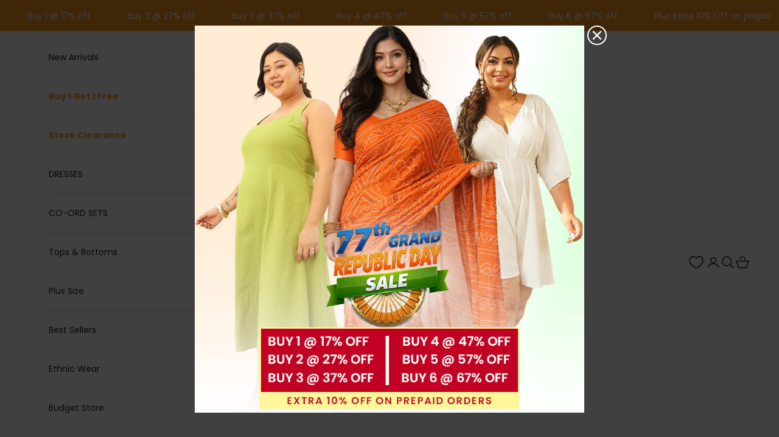

--- FILE ---
content_type: text/html; charset=utf-8
request_url: https://www.nangaliaruchira.com/products/berry-pink-button-down-co-ord-set-set-of-2
body_size: 102623
content:
<!doctype html>

<html lang="en" dir="ltr">
  <head>


<!-- Gokwik theme code start -->


<link rel="dns-prefetch" href="https://pdp.gokwik.co/">
<link rel="dns-prefetch" href="https://api.gokwik.co">


 <script async crossorigin fetchpriority="high" src="/cdn/shopifycloud/importmap-polyfill/es-modules-shim.2.4.0.js"></script>
<script>
   window.gaTag = {ga4: ""}
   window.merchantInfo  = {
           mid: "19tsqlwqjmiw",
           environment: "production",
           type: "merchantInfo",
         storeId: "71086965018",
         fbpixel: "208689864371777",
           snapchatPixels: "",
         }
   var productFormSelector = '';
   var cart = {"note":null,"attributes":{},"original_total_price":0,"total_price":0,"total_discount":0,"total_weight":0.0,"item_count":0,"items":[],"requires_shipping":false,"currency":"INR","items_subtotal_price":0,"cart_level_discount_applications":[],"checkout_charge_amount":0}
   var templateName = 'product'
 </script>
 
 <script>
  const getCountryData = async() =>{
 const getCountry = await fetch("/browsing_context_suggestions.json");
 const response = await getCountry.json();
 const res = response?.detected_values?.country_name;
 const styleElement = document.createElement("style");
 let css = "";
 switch(res){
   case "India":
     //Enter Selector to disable Shopify and Third Part Button
     css = ".shopifycheckoutbtn{display:none !important;}";
     break;
   default:
     //Enter Gokwik Selector | Dont change it if it is same.
     css = ".gokwik-checkout{ display : none !important;} #gokwik-buy-now{ display : none !important;} .shopifycheckoutbtn{display:block !important;}";
     break;
 }
 styleElement.textContent = css;
 document.head.appendChild(styleElement);
}
document.addEventListener("DOMContentLoaded", getCountryData);
</script>

 <script src="https://pdp.gokwik.co/merchant-integration/build/merchant.integration.js?v4" defer></script>
<script>
   if (gaTag.ga4 && gaTag.ga4 !== 'undefined' &&  gaTag.ga4  !== '') {
       const script = document.createElement('script');
       script.src = "https://www.googletagmanager.com/gtag/js?id="+ window.gaTag.ga4;
       script.defer = true;
       document.head.appendChild(script);
       window.dataLayer = window.dataLayer || [];
       function gtag(){dataLayer.push(arguments);}
       gtag('js', new Date());
       gtag('config', window.gaTag.ga4 ,{ 'groups': 'GA4' });
   }
 </script>
 <script>
   window.addEventListener('gokwikLoaded', e => {
   var buyNowButton = document.getElementById('gokwik-buy-now');
if (buyNowButton) {
   buyNowButton.disabled = false;
   buyNowButton.classList.remove('disabled');
}
     var gokwikCheckoutButtons = document.querySelectorAll('.gokwik-checkout button');
gokwikCheckoutButtons.forEach(function(button) {
   button.disabled = false;
   button.classList.remove('disabled');
});
   const targetElement = document.querySelector("body");
     function debounce(func, delay) {
       let timeoutId;
       return function () {
         const context = this;
         const args = arguments;
         clearTimeout(timeoutId);
         timeoutId = setTimeout(function () {
           func.apply(context, args);
         }, delay);
       };
     }
     const observer = new MutationObserver(() => {
      const addToCartButton = document.querySelector("button[name='add']");
const gokwikBuyNowButton = document.getElementById('gokwik-buy-now');
if (addToCartButton && addToCartButton.disabled) {
   gokwikBuyNowButton?.setAttribute('disabled', 'disabled');
} else {
   gokwikBuyNowButton?.removeAttribute('disabled');
   gokwikBuyNowButton?.classList.remove('disabled');
}
       debouncedMyTimer();
     });
     const debouncedMyTimer = debounce(() => {
       observer.disconnect();
       //Do Not Touch this function
       var gokwikCheckoutButtons = document.querySelectorAll('.gokwik-checkout button');
gokwikCheckoutButtons.forEach(function(button) {
   button.disabled = false;
   button.classList.remove('disabled');
});
       observer.observe(targetElement, { childList: true, subtree: true });
     }, 700);
     const config = { childList: true, subtree: true };
     observer.observe(targetElement, config);
   });
 </script>

<style>
 
 .gokwik-checkout {
   width: 100%;
   display: flex;
   justify-content: center;
   flex-direction: column;
   align-items: end;
   margin-bottom: 10px;
 }
 .gokwik-checkout button {
   max-width:100%;
   width: 100%;
   border: none;
   display: flex;
   justify-content: center;
   align-items: center;
   background: #000000;
   position: relative;
   cursor: pointer;
   padding: 5px 10px;
   height:45px;
 }
 #gokwik-buy-now.disabled, .gokwik-disabled{
   opacity:0.5;
   cursor: not-allowed;
   }
   .gokwik-checkout button:focus {
   outline: none;
 }
 .gokwik-checkout button > span {
    display: flex;
   align-items: center;
   justify-content: center;
 }
 .gokwik-checkout button > span.btn-text {
   display: flex;
   flex-direction: column;
   color: #ffffff;
   align-items: center;
 }
 .gokwik-checkout button > span.btn-text > span:last-child {
   padding-top: 2px;
     font-size: 10px;
     line-height: 10px;
     text-transform: initial;
 }
 .gokwik-checkout button > span.btn-text > span:first-child {
    font-size: 15px;
 }
 .gokwik-checkout button > span.pay-opt-icon img:first-child {
   margin-right: 10px;
   margin-left: 10px;
   height:18px;
 }
 .gokwik-checkout button > span.pay-opt-icon img:last-child {
   height:15px;
 }
 /*   Additional */
 .gokwik-checkout button.disabled{
   opacity:0.5;
   cursor: not-allowed;
   }
 .gokwik-checkout button.disabled .addloadr#btn-loader{
    display: flex!important;
 }
   #gokwik-buy-now.disabled .addloadr#btn-loader{
    display: flex!important;
 }
     #gokwik-buy-now:disabled{
    cursor: not-allowed;
 }


.quick-buy-modal.modal #gokwik-buy-now {
    display: none !important;
}



 
 
  #gokwik-buy-now {
   background: #ff9820;
   width: 100%;
   color: #ffffff;
   cursor: pointer;
   display: flex;
   justify-content: center;
   align-items: center;
   line-height: 1;
   border: none;
   padding: 15px 10px;
   font-size: 13px;
   margin-bottom: 10px;
   position:relative;
   display: flex;
   justify-content: center;
   align-items: center;
   height:44.24px;
  }
 #gokwik-buy-now  > span.btn-text > span:last-child {
   padding-top: 0;
     font-size: 10px;
   letter-spacing: 1px;
   line-height:14px;
   text-transform: initial;
 }
 #gokwik-buy-now > span {
   display: flex;
   align-items: center;
   justify-content: center;
 }
 #gokwik-buy-now > span.btn-text {
   display: flex;
   flex-direction: column;
   align-items: center;
 }
 #gokwik-buy-now > span.pay-opt-icon img:first-child {
   margin-right: 10px;
   margin-left: 10px;
   height:18px;
 }
 #gokwik-buy-now > span.pay-opt-icon img:last-child {
   height:15px;
 }
 
 
 /* Loader CSS */
   #btn-loader{
     display: none;
     position: absolute;
     top: 0;
     bottom: 0;
     left: 0;
     right: 0;
     justify-content: center;
     align-items: center;
     background:#000000;
     border-radius:0px;
   }
 .cir-loader,
 .cir-loader:after {
   border-radius: 50%;
   width: 35px;
   height: 35px;
 }
 .cir-loader {
   margin: 6px auto;
   font-size: 10px;
   position: relative;
   text-indent: -9999em;
   border-top: 0.5em solid rgba(255, 255, 255, 0.2);
   border-right: 0.5em solid rgba(255, 255, 255, 0.2);
   border-bottom: 0.5em solid rgba(255, 255, 255, 0.2);
   border-left: 0.5em solid #FFFFFF;
   -webkit-transform: translateZ(0);
   -ms-transform: translateZ(0);
   transform: translateZ(0);
   -webkit-animation: load8 1.1s infinite linear;
   animation: load8 1.1s infinite linear;
 }
 @-webkit-keyframes load8 {
   0% {
     -webkit-transform: rotate(0deg);
     transform: rotate(0deg);
   }
   100% {
     -webkit-transform: rotate(360deg);
     transform: rotate(360deg);
   }
 }
 @keyframes load8 {
   0% {
     -webkit-transform: rotate(0deg);
     transform: rotate(0deg);
   }
   100% {
     -webkit-transform: rotate(360deg);
     transform: rotate(360deg);
   }
 }
</style>



<!-- Gokwik theme code End -->

    <meta charset="utf-8">
    <meta name="viewport" content="width=device-width, initial-scale=1.0, height=device-height, minimum-scale=1.0, maximum-scale=5.0">
    <meta name="facebook-domain-verification" content="nn5smpz23n7eie5bqhjyq19ybucljx" />
    <meta name="google-site-verification" content="XlohmDnu5lQdesHe_XVCzx7uDv2roXri_o7FsRp04xs" />
    <meta name="p:domain_verify" content="854f2b10a7044cee5ac71e2e35e07e85"/>
    <meta name="msvalidate.01" content="D3A3BABF1BB4C767FD7E65770F07DE0A" />
    <title>Buy Berry Pink Button-Down Co-Ord Set (Set of 2)</title>
    <link rel="stylesheet" href="//www.nangaliaruchira.com/cdn/shop/t/11/assets/owl.carousel.min.css?v=70516089817612781961737629907"><meta name="description" content="Discover elegance in our berry pink button-down co-ord set. Perfectly coordinated for a sophisticated and seamless look."><link rel="canonical" href="https://www.nangaliaruchira.com/products/berry-pink-button-down-co-ord-set-set-of-2"><link rel="shortcut icon" href="//www.nangaliaruchira.com/cdn/shop/files/favicon_icon_4ad6ad46-05cf-4061-8ae5-a04f6560fb22.png?v=1752646457&width=96">
      <link rel="apple-touch-icon" href="//www.nangaliaruchira.com/cdn/shop/files/favicon_icon_4ad6ad46-05cf-4061-8ae5-a04f6560fb22.png?v=1752646457&width=180"><script async src="https://www.googletagmanager.com/gtag/js?id=AW-10822271828"></script>    
    <script>
      window.dataLayer = window.dataLayer || [];
      function gtag(){dataLayer.push(arguments);}
      gtag('js', new Date());
    
      gtag('config', 'AW-10822271828');
    </script>    
    
    <script>
      function getUserTimezone() {
        return Intl.DateTimeFormat().resolvedOptions().timeZone;
      }
      
      function checkAndSetButtonVisibility() {
        const indiaTimezones = ["Asia/Kolkata", "Asia/Calcutta"];
        const userTimezone = getUserTimezone();
        const isIndia = indiaTimezones.includes(userTimezone);
        renderButton(isIndia);
      }
      checkAndSetButtonVisibility();
    
      
    </script><link rel="preconnect" href="https://fonts.shopifycdn.com" crossorigin><link rel="preload" href="//www.nangaliaruchira.com/cdn/fonts/poppins/poppins_n4.0ba78fa5af9b0e1a374041b3ceaadf0a43b41362.woff2" as="font" type="font/woff2" crossorigin><link rel="preload" href="//www.nangaliaruchira.com/cdn/fonts/poppins/poppins_n4.0ba78fa5af9b0e1a374041b3ceaadf0a43b41362.woff2" as="font" type="font/woff2" crossorigin><meta property="og:type" content="product">
  <meta property="og:title" content="Berry Pink Button-Down Co-Ord Set (Set of 2)">
  <meta property="product:price:amount" content="2,199">
  <meta property="product:price:currency" content="INR">
  <meta property="product:availability" content="in stock"><meta property="og:image" content="http://www.nangaliaruchira.com/cdn/shop/files/ONST-CO2411_4.png?v=1768816766&width=2048">
  <meta property="og:image:secure_url" content="https://www.nangaliaruchira.com/cdn/shop/files/ONST-CO2411_4.png?v=1768816766&width=2048">
  <meta property="og:image:width" content="1024">
  <meta property="og:image:height" content="1536"><meta property="og:description" content="Discover elegance in our berry pink button-down co-ord set. Perfectly coordinated for a sophisticated and seamless look."><meta property="og:url" content="https://www.nangaliaruchira.com/products/berry-pink-button-down-co-ord-set-set-of-2">
<meta property="og:site_name" content="Nangaliaruchira"><meta name="twitter:card" content="summary"><meta name="twitter:title" content="Berry Pink Button-Down Co-Ord Set (Set of 2)">
  <meta name="twitter:description" content="Step into the office in style with our comfy Berry Pink Button-Down Co-Ord Set. Crafted from 100% cotton, this breathable ensemble features a striped print and a collared, apple-cut top with openable buttons for ease and versatility. Paired with straight-cut pants featuring an elasticated waistband and practical pockets, this co-ord set is the perfect blend of comfort and polish for a productive day at work.
Style Tip: Roll up the sleeves and accessorize with oxidized handcuffs for an edgy yet                            Indo-Western look.



 COLOR

Pink 



 LENGTH(in inches)
KURTA 38 PANT 37


 FABRIC
100% COTTON


 MODEL SIZE
MODEL IS WEARING 3XL


 CARE
Machine Wash 


 SHIPPING INFO
4 to 5 Days


SIZE RANGE 
XS-6XL


FIT TYPE
REGULAR



"><meta name="twitter:image" content="https://www.nangaliaruchira.com/cdn/shop/files/ONST-CO2411_4.png?crop=center&height=1200&v=1768816766&width=1200">
  <meta name="twitter:image:alt" content=""><script type="application/ld+json">{"@context":"http:\/\/schema.org\/","@id":"\/products\/berry-pink-button-down-co-ord-set-set-of-2#product","@type":"ProductGroup","brand":{"@type":"Brand","name":"NANGALIA RUCHIRA"},"category":"Apparel \u0026 Accessories","description":"Step into the office in style with our comfy Berry Pink Button-Down Co-Ord Set. Crafted from 100% cotton, this breathable ensemble features a striped print and a collared, apple-cut top with openable buttons for ease and versatility. Paired with straight-cut pants featuring an elasticated waistband and practical pockets, this co-ord set is the perfect blend of comfort and polish for a productive day at work.\nStyle Tip: Roll up the sleeves and accessorize with oxidized handcuffs for an edgy yet                            Indo-Western look.\n\n\n\n COLOR\n\nPink \n\n\n\n LENGTH(in inches)\nKURTA 38 PANT 37\n\n\n FABRIC\n100% COTTON\n\n\n MODEL SIZE\nMODEL IS WEARING 3XL\n\n\n CARE\nMachine Wash \n\n\n SHIPPING INFO\n4 to 5 Days\n\n\nSIZE RANGE \nXS-6XL\n\n\nFIT TYPE\nREGULAR\n\n\n\n","hasVariant":[{"@id":"\/products\/berry-pink-button-down-co-ord-set-set-of-2?variant=49039347450138#variant","@type":"Product","image":"https:\/\/www.nangaliaruchira.com\/cdn\/shop\/files\/ONST-CO2411_4.png?v=1768816766\u0026width=1920","mpn":"ONST-CO2411","name":"Berry Pink Button-Down Co-Ord Set (Set of 2) - XS \/ Pink","offers":{"@id":"\/products\/berry-pink-button-down-co-ord-set-set-of-2?variant=49039347450138#offer","@type":"Offer","availability":"http:\/\/schema.org\/InStock","price":"2199.00","priceCurrency":"INR","url":"https:\/\/www.nangaliaruchira.com\/products\/berry-pink-button-down-co-ord-set-set-of-2?variant=49039347450138"},"sku":"ONST-CO2411-XS"},{"@id":"\/products\/berry-pink-button-down-co-ord-set-set-of-2?variant=49039347482906#variant","@type":"Product","image":"https:\/\/www.nangaliaruchira.com\/cdn\/shop\/files\/ONST-CO2411_4.png?v=1768816766\u0026width=1920","name":"Berry Pink Button-Down Co-Ord Set (Set of 2) - S \/ Pink","offers":{"@id":"\/products\/berry-pink-button-down-co-ord-set-set-of-2?variant=49039347482906#offer","@type":"Offer","availability":"http:\/\/schema.org\/InStock","price":"2199.00","priceCurrency":"INR","url":"https:\/\/www.nangaliaruchira.com\/products\/berry-pink-button-down-co-ord-set-set-of-2?variant=49039347482906"},"sku":"ONST-CO2411-S"},{"@id":"\/products\/berry-pink-button-down-co-ord-set-set-of-2?variant=49039347515674#variant","@type":"Product","image":"https:\/\/www.nangaliaruchira.com\/cdn\/shop\/files\/ONST-CO2411_4.png?v=1768816766\u0026width=1920","name":"Berry Pink Button-Down Co-Ord Set (Set of 2) - M \/ Pink","offers":{"@id":"\/products\/berry-pink-button-down-co-ord-set-set-of-2?variant=49039347515674#offer","@type":"Offer","availability":"http:\/\/schema.org\/InStock","price":"2199.00","priceCurrency":"INR","url":"https:\/\/www.nangaliaruchira.com\/products\/berry-pink-button-down-co-ord-set-set-of-2?variant=49039347515674"},"sku":"ONST-CO2411-M"},{"@id":"\/products\/berry-pink-button-down-co-ord-set-set-of-2?variant=49039347548442#variant","@type":"Product","image":"https:\/\/www.nangaliaruchira.com\/cdn\/shop\/files\/ONST-CO2411_4.png?v=1768816766\u0026width=1920","name":"Berry Pink Button-Down Co-Ord Set (Set of 2) - L \/ Pink","offers":{"@id":"\/products\/berry-pink-button-down-co-ord-set-set-of-2?variant=49039347548442#offer","@type":"Offer","availability":"http:\/\/schema.org\/InStock","price":"2199.00","priceCurrency":"INR","url":"https:\/\/www.nangaliaruchira.com\/products\/berry-pink-button-down-co-ord-set-set-of-2?variant=49039347548442"},"sku":"ONST-CO2411-L"},{"@id":"\/products\/berry-pink-button-down-co-ord-set-set-of-2?variant=49039347581210#variant","@type":"Product","image":"https:\/\/www.nangaliaruchira.com\/cdn\/shop\/files\/ONST-CO2411_4.png?v=1768816766\u0026width=1920","name":"Berry Pink Button-Down Co-Ord Set (Set of 2) - XL \/ Pink","offers":{"@id":"\/products\/berry-pink-button-down-co-ord-set-set-of-2?variant=49039347581210#offer","@type":"Offer","availability":"http:\/\/schema.org\/InStock","price":"2199.00","priceCurrency":"INR","url":"https:\/\/www.nangaliaruchira.com\/products\/berry-pink-button-down-co-ord-set-set-of-2?variant=49039347581210"},"sku":"ONST-CO2411-XL"},{"@id":"\/products\/berry-pink-button-down-co-ord-set-set-of-2?variant=49039347613978#variant","@type":"Product","image":"https:\/\/www.nangaliaruchira.com\/cdn\/shop\/files\/ONST-CO2411_4.png?v=1768816766\u0026width=1920","name":"Berry Pink Button-Down Co-Ord Set (Set of 2) - 2XL \/ Pink","offers":{"@id":"\/products\/berry-pink-button-down-co-ord-set-set-of-2?variant=49039347613978#offer","@type":"Offer","availability":"http:\/\/schema.org\/InStock","price":"2199.00","priceCurrency":"INR","url":"https:\/\/www.nangaliaruchira.com\/products\/berry-pink-button-down-co-ord-set-set-of-2?variant=49039347613978"},"sku":"ONST-CO2411-2XL"},{"@id":"\/products\/berry-pink-button-down-co-ord-set-set-of-2?variant=49039347646746#variant","@type":"Product","image":"https:\/\/www.nangaliaruchira.com\/cdn\/shop\/files\/ONST-CO2411_4.png?v=1768816766\u0026width=1920","name":"Berry Pink Button-Down Co-Ord Set (Set of 2) - 3XL \/ Pink","offers":{"@id":"\/products\/berry-pink-button-down-co-ord-set-set-of-2?variant=49039347646746#offer","@type":"Offer","availability":"http:\/\/schema.org\/InStock","price":"2199.00","priceCurrency":"INR","url":"https:\/\/www.nangaliaruchira.com\/products\/berry-pink-button-down-co-ord-set-set-of-2?variant=49039347646746"},"sku":"ONST-CO2411-3XL"},{"@id":"\/products\/berry-pink-button-down-co-ord-set-set-of-2?variant=49039347679514#variant","@type":"Product","image":"https:\/\/www.nangaliaruchira.com\/cdn\/shop\/files\/ONST-CO2411_4.png?v=1768816766\u0026width=1920","name":"Berry Pink Button-Down Co-Ord Set (Set of 2) - 4XL \/ Pink","offers":{"@id":"\/products\/berry-pink-button-down-co-ord-set-set-of-2?variant=49039347679514#offer","@type":"Offer","availability":"http:\/\/schema.org\/InStock","price":"2199.00","priceCurrency":"INR","url":"https:\/\/www.nangaliaruchira.com\/products\/berry-pink-button-down-co-ord-set-set-of-2?variant=49039347679514"},"sku":"ONST-CO2411-4XL"},{"@id":"\/products\/berry-pink-button-down-co-ord-set-set-of-2?variant=49039347712282#variant","@type":"Product","image":"https:\/\/www.nangaliaruchira.com\/cdn\/shop\/files\/ONST-CO2411_4.png?v=1768816766\u0026width=1920","name":"Berry Pink Button-Down Co-Ord Set (Set of 2) - 5XL \/ Pink","offers":{"@id":"\/products\/berry-pink-button-down-co-ord-set-set-of-2?variant=49039347712282#offer","@type":"Offer","availability":"http:\/\/schema.org\/InStock","price":"2199.00","priceCurrency":"INR","url":"https:\/\/www.nangaliaruchira.com\/products\/berry-pink-button-down-co-ord-set-set-of-2?variant=49039347712282"},"sku":"ONST-CO2411-5XL"},{"@id":"\/products\/berry-pink-button-down-co-ord-set-set-of-2?variant=49039347745050#variant","@type":"Product","image":"https:\/\/www.nangaliaruchira.com\/cdn\/shop\/files\/ONST-CO2411_4.png?v=1768816766\u0026width=1920","name":"Berry Pink Button-Down Co-Ord Set (Set of 2) - 6XL \/ Pink","offers":{"@id":"\/products\/berry-pink-button-down-co-ord-set-set-of-2?variant=49039347745050#offer","@type":"Offer","availability":"http:\/\/schema.org\/InStock","price":"2199.00","priceCurrency":"INR","url":"https:\/\/www.nangaliaruchira.com\/products\/berry-pink-button-down-co-ord-set-set-of-2?variant=49039347745050"},"sku":"ONST-CO2411-6XL"}],"name":"Berry Pink Button-Down Co-Ord Set (Set of 2)","productGroupID":"9403566227738","url":"https:\/\/www.nangaliaruchira.com\/products\/berry-pink-button-down-co-ord-set-set-of-2"}</script><script type="application/ld+json">
  {
    "@context": "https://schema.org",
    "@type": "BreadcrumbList",
    "itemListElement": [{
        "@type": "ListItem",
        "position": 1,
        "name": "Home",
        "item": "https://www.nangaliaruchira.com"
      },{
            "@type": "ListItem",
            "position": 2,
            "name": "Berry Pink Button-Down Co-Ord Set (Set of 2)",
            "item": "https://www.nangaliaruchira.com/products/berry-pink-button-down-co-ord-set-set-of-2"
          }]
  }
</script><style>/* Typography (heading) */
  @font-face {
  font-family: Poppins;
  font-weight: 400;
  font-style: normal;
  font-display: fallback;
  src: url("//www.nangaliaruchira.com/cdn/fonts/poppins/poppins_n4.0ba78fa5af9b0e1a374041b3ceaadf0a43b41362.woff2") format("woff2"),
       url("//www.nangaliaruchira.com/cdn/fonts/poppins/poppins_n4.214741a72ff2596839fc9760ee7a770386cf16ca.woff") format("woff");
}

@font-face {
  font-family: Poppins;
  font-weight: 400;
  font-style: italic;
  font-display: fallback;
  src: url("//www.nangaliaruchira.com/cdn/fonts/poppins/poppins_i4.846ad1e22474f856bd6b81ba4585a60799a9f5d2.woff2") format("woff2"),
       url("//www.nangaliaruchira.com/cdn/fonts/poppins/poppins_i4.56b43284e8b52fc64c1fd271f289a39e8477e9ec.woff") format("woff");
}

/* Typography (body) */
  @font-face {
  font-family: Poppins;
  font-weight: 400;
  font-style: normal;
  font-display: fallback;
  src: url("//www.nangaliaruchira.com/cdn/fonts/poppins/poppins_n4.0ba78fa5af9b0e1a374041b3ceaadf0a43b41362.woff2") format("woff2"),
       url("//www.nangaliaruchira.com/cdn/fonts/poppins/poppins_n4.214741a72ff2596839fc9760ee7a770386cf16ca.woff") format("woff");
}

@font-face {
  font-family: Poppins;
  font-weight: 400;
  font-style: italic;
  font-display: fallback;
  src: url("//www.nangaliaruchira.com/cdn/fonts/poppins/poppins_i4.846ad1e22474f856bd6b81ba4585a60799a9f5d2.woff2") format("woff2"),
       url("//www.nangaliaruchira.com/cdn/fonts/poppins/poppins_i4.56b43284e8b52fc64c1fd271f289a39e8477e9ec.woff") format("woff");
}

@font-face {
  font-family: Poppins;
  font-weight: 700;
  font-style: normal;
  font-display: fallback;
  src: url("//www.nangaliaruchira.com/cdn/fonts/poppins/poppins_n7.56758dcf284489feb014a026f3727f2f20a54626.woff2") format("woff2"),
       url("//www.nangaliaruchira.com/cdn/fonts/poppins/poppins_n7.f34f55d9b3d3205d2cd6f64955ff4b36f0cfd8da.woff") format("woff");
}

@font-face {
  font-family: Poppins;
  font-weight: 700;
  font-style: italic;
  font-display: fallback;
  src: url("//www.nangaliaruchira.com/cdn/fonts/poppins/poppins_i7.42fd71da11e9d101e1e6c7932199f925f9eea42d.woff2") format("woff2"),
       url("//www.nangaliaruchira.com/cdn/fonts/poppins/poppins_i7.ec8499dbd7616004e21155106d13837fff4cf556.woff") format("woff");
}

:root {
    /* Container */
    --container-max-width: 100%;
    --container-xxs-max-width: 27.5rem; /* 440px */
    --container-xs-max-width: 42.5rem; /* 680px */
    --container-sm-max-width: 61.25rem; /* 980px */
    --container-md-max-width: 71.875rem; /* 1150px */
    --container-lg-max-width: 78.75rem; /* 1260px */
    --container-xl-max-width: 85rem; /* 1360px */
    --container-gutter: 1.25rem;

    --section-vertical-spacing: 2.5rem;
    --section-vertical-spacing-tight:2.5rem;

    --section-stack-gap:2.25rem;
    --section-stack-gap-tight:2.25rem;

    /* Form settings */
    --form-gap: 1.25rem; /* Gap between fieldset and submit button */
    --fieldset-gap: 1rem; /* Gap between each form input within a fieldset */
    --form-control-gap: 0.625rem; /* Gap between input and label (ignored for floating label) */
    --checkbox-control-gap: 0.75rem; /* Horizontal gap between checkbox and its associated label */
    --input-padding-block: 0.65rem; /* Vertical padding for input, textarea and native select */
    --input-padding-inline: 0.8rem; /* Horizontal padding for input, textarea and native select */
    --checkbox-size: 0.875rem; /* Size (width and height) for checkbox */

    /* Other sizes */
    --sticky-area-height: calc(var(--announcement-bar-is-sticky, 0) * var(--announcement-bar-height, 0px) + var(--header-is-sticky, 0) * var(--header-is-visible, 1) * var(--header-height, 0px));

    /* RTL support */
    --transform-logical-flip: 1;
    --transform-origin-start: left;
    --transform-origin-end: right;

    /**
     * ---------------------------------------------------------------------
     * TYPOGRAPHY
     * ---------------------------------------------------------------------
     */

    /* Font properties */
    --heading-font-family: Poppins, sans-serif;
    --heading-font-weight: 400;
    --heading-font-style: normal;
    --heading-text-transform: uppercase;
    --heading-letter-spacing: 0.01em;
    --text-font-family: Poppins, sans-serif;
    --text-font-weight: 400;
    --text-font-style: normal;
    --text-letter-spacing: 0.0em;
    --button-font: var(--text-font-style) var(--text-font-weight) var(--text-sm) / 1.65 var(--text-font-family);
    --button-text-transform: uppercase;
    --button-letter-spacing: 0.18em;

    /* Font sizes */--text-heading-size-factor: 1.2;
    --text-h1: max(0.6875rem, clamp(1.375rem, 1.146341463414634rem + 0.975609756097561vw, 2rem) * var(--text-heading-size-factor));
    --text-h2: max(0.6875rem, clamp(1.25rem, 1.0670731707317074rem + 0.7804878048780488vw, 1.75rem) * var(--text-heading-size-factor));
    --text-h3: max(0.6875rem, clamp(1.125rem, 1.0335365853658536rem + 0.3902439024390244vw, 1.375rem) * var(--text-heading-size-factor));
    --text-h4: max(0.6875rem, clamp(1rem, 0.9542682926829268rem + 0.1951219512195122vw, 1.125rem) * var(--text-heading-size-factor));
    --text-h5: calc(0.875rem * var(--text-heading-size-factor));
    --text-h6: calc(0.75rem * var(--text-heading-size-factor));

    --text-xs: 0.75rem;
    --text-sm: 0.8125rem;
    --text-base: 0.875rem;
    --text-lg: 1.0rem;
    --text-xl: 1.125rem;

    /* Rounded variables (used for border radius) */
    --rounded-full: 9999px;
    --button-border-radius: 0.0rem;
    --input-border-radius: 0.0rem;

    /* Box shadow */
    --shadow-sm: 0 2px 8px rgb(0 0 0 / 0.05);
    --shadow: 0 5px 15px rgb(0 0 0 / 0.05);
    --shadow-md: 0 5px 30px rgb(0 0 0 / 0.05);
    --shadow-block: px px px rgb(var(--text-primary) / 0.0);

    /**
     * ---------------------------------------------------------------------
     * OTHER
     * ---------------------------------------------------------------------
     */

    --checkmark-svg-url: url(//www.nangaliaruchira.com/cdn/shop/t/19/assets/checkmark.svg?v=77552481021870063511763444836);
    --cursor-zoom-in-svg-url: url(//www.nangaliaruchira.com/cdn/shop/t/19/assets/cursor-zoom-in.svg?v=112480252220988712521763444836);
  }

  [dir="rtl"]:root {
    /* RTL support */
    --transform-logical-flip: -1;
    --transform-origin-start: right;
    --transform-origin-end: left;
  }

  @media screen and (min-width: 700px) {
    :root {
      /* Typography (font size) */
      --text-xs: 0.75rem;
      --text-sm: 0.8125rem;
      --text-base: 0.875rem;
      --text-lg: 1.0rem;
      --text-xl: 1.25rem;

      /* Spacing settings */
      --container-gutter: 2rem;
    }
  }

  @media screen and (min-width: 1000px) {
    :root {
      /* Spacing settings */
      --container-gutter: 3rem;

      --section-vertical-spacing: 4rem;
      --section-vertical-spacing-tight: 4rem;

      --section-stack-gap:3rem;
      --section-stack-gap-tight:3rem;
    }
  }:root {/* Overlay used for modal */
    --page-overlay: 0 0 0 / 0.4;

    /* We use the first scheme background as default */
    --page-background: ;

    /* Product colors */
    --on-sale-text: 227 44 43;
    --on-sale-badge-background: 227 44 43;
    --on-sale-badge-text: 255 255 255;
    --sold-out-badge-background: 239 239 239;
    --sold-out-badge-text: 0 0 0 / 0.65;
    --custom-badge-background: 28 28 28;
    --custom-badge-text: 255 255 255;
    --star-color: 28 28 28;

    /* Status colors */
    --success-background: 212 227 203;
    --success-text: 48 122 7;
    --warning-background: 253 241 224;
    --warning-text: 237 138 0;
    --error-background: 243 204 204;
    --error-text: 203 43 43;
  }.color-scheme--scheme-1 {
      /* Color settings */--accent: 28 28 28;
      --text-color: 28 28 28;
      --background: 255 255 255 / 1.0;
      --background-without-opacity: 255 255 255;
      --background-gradient: ;--border-color: 221 221 221;/* Button colors */
      --button-background: 28 28 28;
      --button-text-color: 255 255 255;

      /* Circled buttons */
      --circle-button-background: 255 255 255;
      --circle-button-text-color: 28 28 28;
    }.shopify-section:has(.section-spacing.color-scheme--bg-54922f2e920ba8346f6dc0fba343d673) + .shopify-section:has(.section-spacing.color-scheme--bg-54922f2e920ba8346f6dc0fba343d673:not(.bordered-section)) .section-spacing {
      padding-block-start: 0;
    }.color-scheme--scheme-2 {
      /* Color settings */--accent: 255 152 32;
      --text-color: 28 28 28;
      --background: 255 255 255 / 1.0;
      --background-without-opacity: 255 255 255;
      --background-gradient: ;--border-color: 221 221 221;/* Button colors */
      --button-background: 255 152 32;
      --button-text-color: 255 255 255;

      /* Circled buttons */
      --circle-button-background: 255 255 255;
      --circle-button-text-color: 28 28 28;
    }.shopify-section:has(.section-spacing.color-scheme--bg-54922f2e920ba8346f6dc0fba343d673) + .shopify-section:has(.section-spacing.color-scheme--bg-54922f2e920ba8346f6dc0fba343d673:not(.bordered-section)) .section-spacing {
      padding-block-start: 0;
    }.color-scheme--scheme-3 {
      /* Color settings */--accent: 255 255 255;
      --text-color: 255 255 255;
      --background: 28 28 28 / 1.0;
      --background-without-opacity: 28 28 28;
      --background-gradient: ;--border-color: 62 62 62;/* Button colors */
      --button-background: 255 255 255;
      --button-text-color: 28 28 28;

      /* Circled buttons */
      --circle-button-background: 255 255 255;
      --circle-button-text-color: 28 28 28;
    }.shopify-section:has(.section-spacing.color-scheme--bg-c1f8cb21047e4797e94d0969dc5d1e44) + .shopify-section:has(.section-spacing.color-scheme--bg-c1f8cb21047e4797e94d0969dc5d1e44:not(.bordered-section)) .section-spacing {
      padding-block-start: 0;
    }.color-scheme--scheme-4 {
      /* Color settings */--accent: 255 255 255;
      --text-color: 255 255 255;
      --background: 0 0 0 / 0.0;
      --background-without-opacity: 0 0 0;
      --background-gradient: ;--border-color: 255 255 255;/* Button colors */
      --button-background: 255 255 255;
      --button-text-color: 28 28 28;

      /* Circled buttons */
      --circle-button-background: 255 255 255;
      --circle-button-text-color: 28 28 28;
    }.shopify-section:has(.section-spacing.color-scheme--bg-3671eee015764974ee0aef1536023e0f) + .shopify-section:has(.section-spacing.color-scheme--bg-3671eee015764974ee0aef1536023e0f:not(.bordered-section)) .section-spacing {
      padding-block-start: 0;
    }.color-scheme--scheme-e19a2852-3326-4f6d-a0dc-88f0143e5b12 {
      /* Color settings */--accent: 28 28 28;
      --text-color: 255 255 255;
      --background: 255 152 32 / 1.0;
      --background-without-opacity: 255 152 32;
      --background-gradient: ;--border-color: 255 167 65;/* Button colors */
      --button-background: 28 28 28;
      --button-text-color: 255 255 255;

      /* Circled buttons */
      --circle-button-background: 255 255 255;
      --circle-button-text-color: 28 28 28;
    }.shopify-section:has(.section-spacing.color-scheme--bg-8950320b8b170899f0d3399ea94a97d7) + .shopify-section:has(.section-spacing.color-scheme--bg-8950320b8b170899f0d3399ea94a97d7:not(.bordered-section)) .section-spacing {
      padding-block-start: 0;
    }.color-scheme--scheme-5099cc73-c68b-4da7-b477-a9d314ce0cd9 {
      /* Color settings */--accent: 28 28 28;
      --text-color: 28 28 28;
      --background: 237 239 237 / 1.0;
      --background-without-opacity: 237 239 237;
      --background-gradient: ;--border-color: 206 207 206;/* Button colors */
      --button-background: 28 28 28;
      --button-text-color: 255 255 255;

      /* Circled buttons */
      --circle-button-background: 255 255 255;
      --circle-button-text-color: 28 28 28;
    }.shopify-section:has(.section-spacing.color-scheme--bg-7937f42305e6b3ed20cee4d69a26d9d7) + .shopify-section:has(.section-spacing.color-scheme--bg-7937f42305e6b3ed20cee4d69a26d9d7:not(.bordered-section)) .section-spacing {
      padding-block-start: 0;
    }.color-scheme--dialog {
      /* Color settings */--accent: 255 152 32;
      --text-color: 28 28 28;
      --background: 255 255 255 / 1.0;
      --background-without-opacity: 255 255 255;
      --background-gradient: ;--border-color: 221 221 221;/* Button colors */
      --button-background: 255 152 32;
      --button-text-color: 255 255 255;

      /* Circled buttons */
      --circle-button-background: 255 255 255;
      --circle-button-text-color: 28 28 28;
    }
</style><script>
  // This allows to expose several variables to the global scope, to be used in scripts
  window.themeVariables = {
    settings: {
      showPageTransition: null,
      pageType: "product",
      moneyFormat: "\u003cspan class=money\u003e₹{{amount_no_decimals}}\u003c\/span\u003e",
      moneyWithCurrencyFormat: "\u003cspan class=money\u003e₹{{amount_no_decimals}}\u003c\/span\u003e",
      currencyCodeEnabled: false,
      cartType: "drawer",
      staggerMenuApparition: true
    },

    strings: {
      addedToCart: "Added to your cart!",
      closeGallery: "Close gallery",
      zoomGallery: "Zoom picture",
      errorGallery: "Image cannot be loaded",
      shippingEstimatorNoResults: "Sorry, we do not ship to your address.",
      shippingEstimatorOneResult: "There is one shipping rate for your address:",
      shippingEstimatorMultipleResults: "There are several shipping rates for your address:",
      shippingEstimatorError: "One or more error occurred while retrieving shipping rates:",
      next: "Next",
      previous: "Previous"
    },

    mediaQueries: {
      'sm': 'screen and (min-width: 700px)',
      'md': 'screen and (min-width: 1000px)',
      'lg': 'screen and (min-width: 1150px)',
      'xl': 'screen and (min-width: 1400px)',
      '2xl': 'screen and (min-width: 1600px)',
      'sm-max': 'screen and (max-width: 699px)',
      'md-max': 'screen and (max-width: 999px)',
      'lg-max': 'screen and (max-width: 1149px)',
      'xl-max': 'screen and (max-width: 1399px)',
      '2xl-max': 'screen and (max-width: 1599px)',
      'motion-safe': '(prefers-reduced-motion: no-preference)',
      'motion-reduce': '(prefers-reduced-motion: reduce)',
      'supports-hover': 'screen and (pointer: fine)',
      'supports-touch': 'screen and (hover: none)'
    }
  };</script><link rel="stylesheet" href="//www.nangaliaruchira.com/cdn/shop/t/19/assets/owl.carousel.min.css?11049">
<script src="http://ajax.googleapis.com/ajax/libs/jquery/1.7.1/jquery.min.js" type="text/javascript"></script>
    <script type="importmap">{
        "imports": {
          "vendor": "//www.nangaliaruchira.com/cdn/shop/t/19/assets/vendor.min.js?v=118757129943152772801763444836",
          "theme": "//www.nangaliaruchira.com/cdn/shop/t/19/assets/theme.js?v=120831487839789910711763444836",
          "photoswipe": "//www.nangaliaruchira.com/cdn/shop/t/19/assets/photoswipe.min.js?v=13374349288281597431763444836"
        }
      }
    </script>
    <script type="module" src="//www.nangaliaruchira.com/cdn/shop/t/19/assets/vendor.min.js?v=118757129943152772801763444836"></script>
    <script type="module" src="//www.nangaliaruchira.com/cdn/shop/t/19/assets/theme.js?v=120831487839789910711763444836"></script>

    <script>window.performance && window.performance.mark && window.performance.mark('shopify.content_for_header.start');</script><meta name="google-site-verification" content="JcsEKJcEtSMB3C6fdU32sSKG-AtYv8RprtNWYZUWgxk">
<meta id="shopify-digital-wallet" name="shopify-digital-wallet" content="/71086965018/digital_wallets/dialog">
<link rel="alternate" type="application/json+oembed" href="https://www.nangaliaruchira.com/products/berry-pink-button-down-co-ord-set-set-of-2.oembed">
<script async="async" src="/checkouts/internal/preloads.js?locale=en-IN"></script>
<script id="shopify-features" type="application/json">{"accessToken":"f4d0e28deac39820d569dee63cff072c","betas":["rich-media-storefront-analytics"],"domain":"www.nangaliaruchira.com","predictiveSearch":true,"shopId":71086965018,"locale":"en"}</script>
<script>var Shopify = Shopify || {};
Shopify.shop = "nruchira.myshopify.com";
Shopify.locale = "en";
Shopify.currency = {"active":"INR","rate":"1.0"};
Shopify.country = "IN";
Shopify.theme = {"name":"Gokwik theme \u003c\u003e 18 nov","id":183471079706,"schema_name":"Prestige","schema_version":"10.8.0","theme_store_id":855,"role":"main"};
Shopify.theme.handle = "null";
Shopify.theme.style = {"id":null,"handle":null};
Shopify.cdnHost = "www.nangaliaruchira.com/cdn";
Shopify.routes = Shopify.routes || {};
Shopify.routes.root = "/";</script>
<script type="module">!function(o){(o.Shopify=o.Shopify||{}).modules=!0}(window);</script>
<script>!function(o){function n(){var o=[];function n(){o.push(Array.prototype.slice.apply(arguments))}return n.q=o,n}var t=o.Shopify=o.Shopify||{};t.loadFeatures=n(),t.autoloadFeatures=n()}(window);</script>
<script id="shop-js-analytics" type="application/json">{"pageType":"product"}</script>
<script defer="defer" async type="module" src="//www.nangaliaruchira.com/cdn/shopifycloud/shop-js/modules/v2/client.init-shop-cart-sync_BApSsMSl.en.esm.js"></script>
<script defer="defer" async type="module" src="//www.nangaliaruchira.com/cdn/shopifycloud/shop-js/modules/v2/chunk.common_CBoos6YZ.esm.js"></script>
<script type="module">
  await import("//www.nangaliaruchira.com/cdn/shopifycloud/shop-js/modules/v2/client.init-shop-cart-sync_BApSsMSl.en.esm.js");
await import("//www.nangaliaruchira.com/cdn/shopifycloud/shop-js/modules/v2/chunk.common_CBoos6YZ.esm.js");

  window.Shopify.SignInWithShop?.initShopCartSync?.({"fedCMEnabled":true,"windoidEnabled":true});

</script>
<script>(function() {
  var isLoaded = false;
  function asyncLoad() {
    if (isLoaded) return;
    isLoaded = true;
    var urls = ["\/\/cdn.wishpond.net\/connect.js?merchantId=1835425\u0026writeKey=c49ad03a939d\u0026shop=nruchira.myshopify.com"];
    for (var i = 0; i < urls.length; i++) {
      var s = document.createElement('script');
      s.type = 'text/javascript';
      s.async = true;
      s.src = urls[i];
      var x = document.getElementsByTagName('script')[0];
      x.parentNode.insertBefore(s, x);
    }
  };
  if(window.attachEvent) {
    window.attachEvent('onload', asyncLoad);
  } else {
    window.addEventListener('load', asyncLoad, false);
  }
})();</script>
<script id="__st">var __st={"a":71086965018,"offset":19800,"reqid":"e64cd2c7-d038-4058-a7a2-a89d355dc2ef-1768891889","pageurl":"www.nangaliaruchira.com\/products\/berry-pink-button-down-co-ord-set-set-of-2","u":"6fa407de5bab","p":"product","rtyp":"product","rid":9403566227738};</script>
<script>window.ShopifyPaypalV4VisibilityTracking = true;</script>
<script id="form-persister">!function(){'use strict';const t='contact',e='new_comment',n=[[t,t],['blogs',e],['comments',e],[t,'customer']],o='password',r='form_key',c=['recaptcha-v3-token','g-recaptcha-response','h-captcha-response',o],s=()=>{try{return window.sessionStorage}catch{return}},i='__shopify_v',u=t=>t.elements[r],a=function(){const t=[...n].map((([t,e])=>`form[action*='/${t}']:not([data-nocaptcha='true']) input[name='form_type'][value='${e}']`)).join(',');var e;return e=t,()=>e?[...document.querySelectorAll(e)].map((t=>t.form)):[]}();function m(t){const e=u(t);a().includes(t)&&(!e||!e.value)&&function(t){try{if(!s())return;!function(t){const e=s();if(!e)return;const n=u(t);if(!n)return;const o=n.value;o&&e.removeItem(o)}(t);const e=Array.from(Array(32),(()=>Math.random().toString(36)[2])).join('');!function(t,e){u(t)||t.append(Object.assign(document.createElement('input'),{type:'hidden',name:r})),t.elements[r].value=e}(t,e),function(t,e){const n=s();if(!n)return;const r=[...t.querySelectorAll(`input[type='${o}']`)].map((({name:t})=>t)),u=[...c,...r],a={};for(const[o,c]of new FormData(t).entries())u.includes(o)||(a[o]=c);n.setItem(e,JSON.stringify({[i]:1,action:t.action,data:a}))}(t,e)}catch(e){console.error('failed to persist form',e)}}(t)}const f=t=>{if('true'===t.dataset.persistBound)return;const e=function(t,e){const n=function(t){return'function'==typeof t.submit?t.submit:HTMLFormElement.prototype.submit}(t).bind(t);return function(){let t;return()=>{t||(t=!0,(()=>{try{e(),n()}catch(t){(t=>{console.error('form submit failed',t)})(t)}})(),setTimeout((()=>t=!1),250))}}()}(t,(()=>{m(t)}));!function(t,e){if('function'==typeof t.submit&&'function'==typeof e)try{t.submit=e}catch{}}(t,e),t.addEventListener('submit',(t=>{t.preventDefault(),e()})),t.dataset.persistBound='true'};!function(){function t(t){const e=(t=>{const e=t.target;return e instanceof HTMLFormElement?e:e&&e.form})(t);e&&m(e)}document.addEventListener('submit',t),document.addEventListener('DOMContentLoaded',(()=>{const e=a();for(const t of e)f(t);var n;n=document.body,new window.MutationObserver((t=>{for(const e of t)if('childList'===e.type&&e.addedNodes.length)for(const t of e.addedNodes)1===t.nodeType&&'FORM'===t.tagName&&a().includes(t)&&f(t)})).observe(n,{childList:!0,subtree:!0,attributes:!1}),document.removeEventListener('submit',t)}))}()}();</script>
<script integrity="sha256-4kQ18oKyAcykRKYeNunJcIwy7WH5gtpwJnB7kiuLZ1E=" data-source-attribution="shopify.loadfeatures" defer="defer" src="//www.nangaliaruchira.com/cdn/shopifycloud/storefront/assets/storefront/load_feature-a0a9edcb.js" crossorigin="anonymous"></script>
<script data-source-attribution="shopify.dynamic_checkout.dynamic.init">var Shopify=Shopify||{};Shopify.PaymentButton=Shopify.PaymentButton||{isStorefrontPortableWallets:!0,init:function(){window.Shopify.PaymentButton.init=function(){};var t=document.createElement("script");t.src="https://www.nangaliaruchira.com/cdn/shopifycloud/portable-wallets/latest/portable-wallets.en.js",t.type="module",document.head.appendChild(t)}};
</script>
<script data-source-attribution="shopify.dynamic_checkout.buyer_consent">
  function portableWalletsHideBuyerConsent(e){var t=document.getElementById("shopify-buyer-consent"),n=document.getElementById("shopify-subscription-policy-button");t&&n&&(t.classList.add("hidden"),t.setAttribute("aria-hidden","true"),n.removeEventListener("click",e))}function portableWalletsShowBuyerConsent(e){var t=document.getElementById("shopify-buyer-consent"),n=document.getElementById("shopify-subscription-policy-button");t&&n&&(t.classList.remove("hidden"),t.removeAttribute("aria-hidden"),n.addEventListener("click",e))}window.Shopify?.PaymentButton&&(window.Shopify.PaymentButton.hideBuyerConsent=portableWalletsHideBuyerConsent,window.Shopify.PaymentButton.showBuyerConsent=portableWalletsShowBuyerConsent);
</script>
<script>
  function portableWalletsCleanup(e){e&&e.src&&console.error("Failed to load portable wallets script "+e.src);var t=document.querySelectorAll("shopify-accelerated-checkout .shopify-payment-button__skeleton, shopify-accelerated-checkout-cart .wallet-cart-button__skeleton"),e=document.getElementById("shopify-buyer-consent");for(let e=0;e<t.length;e++)t[e].remove();e&&e.remove()}function portableWalletsNotLoadedAsModule(e){e instanceof ErrorEvent&&"string"==typeof e.message&&e.message.includes("import.meta")&&"string"==typeof e.filename&&e.filename.includes("portable-wallets")&&(window.removeEventListener("error",portableWalletsNotLoadedAsModule),window.Shopify.PaymentButton.failedToLoad=e,"loading"===document.readyState?document.addEventListener("DOMContentLoaded",window.Shopify.PaymentButton.init):window.Shopify.PaymentButton.init())}window.addEventListener("error",portableWalletsNotLoadedAsModule);
</script>

<script type="module" src="https://www.nangaliaruchira.com/cdn/shopifycloud/portable-wallets/latest/portable-wallets.en.js" onError="portableWalletsCleanup(this)" crossorigin="anonymous"></script>
<script nomodule>
  document.addEventListener("DOMContentLoaded", portableWalletsCleanup);
</script>

<link id="shopify-accelerated-checkout-styles" rel="stylesheet" media="screen" href="https://www.nangaliaruchira.com/cdn/shopifycloud/portable-wallets/latest/accelerated-checkout-backwards-compat.css" crossorigin="anonymous">
<style id="shopify-accelerated-checkout-cart">
        #shopify-buyer-consent {
  margin-top: 1em;
  display: inline-block;
  width: 100%;
}

#shopify-buyer-consent.hidden {
  display: none;
}

#shopify-subscription-policy-button {
  background: none;
  border: none;
  padding: 0;
  text-decoration: underline;
  font-size: inherit;
  cursor: pointer;
}

#shopify-subscription-policy-button::before {
  box-shadow: none;
}

      </style>

<script>window.performance && window.performance.mark && window.performance.mark('shopify.content_for_header.end');</script>
<link href="//www.nangaliaruchira.com/cdn/shop/t/19/assets/theme.css?v=33579786351007115091768807665" rel="stylesheet" type="text/css" media="all" /><!-- /******custom schema******/ -->
    
    <!-- /**********end custom schema*****/     -->
  <!-- BEGIN app block: shopify://apps/hulk-form-builder/blocks/app-embed/b6b8dd14-356b-4725-a4ed-77232212b3c3 --><!-- BEGIN app snippet: hulkapps-formbuilder-theme-ext --><script type="text/javascript">
  
  if (typeof window.formbuilder_customer != "object") {
        window.formbuilder_customer = {}
  }

  window.hulkFormBuilder = {
    form_data: {},
    shop_data: {"shop_Yp524XgOWIw0JDOCEH7mLw":{"shop_uuid":"Yp524XgOWIw0JDOCEH7mLw","shop_timezone":"Asia\/Kolkata","shop_id":100418,"shop_is_after_submit_enabled":true,"shop_shopify_plan":"Shopify","shop_shopify_domain":"nruchira.myshopify.com","shop_created_at":"2024-02-08T02:50:38.199-06:00","is_skip_metafield":false,"shop_deleted":false,"shop_disabled":false}},
    settings_data: {"shop_settings":{"shop_customise_msgs":[],"default_customise_msgs":{"is_required":"is required","thank_you":"Thank you! The form was submitted successfully.","processing":"Processing...","valid_data":"Please provide valid data","valid_email":"Provide valid email format","valid_tags":"HTML Tags are not allowed","valid_phone":"Provide valid phone number","valid_captcha":"Please provide valid captcha response","valid_url":"Provide valid URL","only_number_alloud":"Provide valid number in","number_less":"must be less than","number_more":"must be more than","image_must_less":"Image must be less than 20MB","image_number":"Images allowed","image_extension":"Invalid extension! Please provide image file","error_image_upload":"Error in image upload. Please try again.","error_file_upload":"Error in file upload. Please try again.","your_response":"Your response","error_form_submit":"Error occur.Please try again after sometime.","email_submitted":"Form with this email is already submitted","invalid_email_by_zerobounce":"The email address you entered appears to be invalid. Please check it and try again.","download_file":"Download file","card_details_invalid":"Your card details are invalid","card_details":"Card details","please_enter_card_details":"Please enter card details","card_number":"Card number","exp_mm":"Exp MM","exp_yy":"Exp YY","crd_cvc":"CVV","payment_value":"Payment amount","please_enter_payment_amount":"Please enter payment amount","address1":"Address line 1","address2":"Address line 2","city":"City","province":"Province","zipcode":"Zip code","country":"Country","blocked_domain":"This form does not accept addresses from","file_must_less":"File must be less than 20MB","file_extension":"Invalid extension! Please provide file","only_file_number_alloud":"files allowed","previous":"Previous","next":"Next","must_have_a_input":"Please enter at least one field.","please_enter_required_data":"Please enter required data","atleast_one_special_char":"Include at least one special character","atleast_one_lowercase_char":"Include at least one lowercase character","atleast_one_uppercase_char":"Include at least one uppercase character","atleast_one_number":"Include at least one number","must_have_8_chars":"Must have 8 characters long","be_between_8_and_12_chars":"Be between 8 and 12 characters long","please_select":"Please Select","phone_submitted":"Form with this phone number is already submitted","user_res_parse_error":"Error while submitting the form","valid_same_values":"values must be same","product_choice_clear_selection":"Clear Selection","picture_choice_clear_selection":"Clear Selection","remove_all_for_file_image_upload":"Remove All","invalid_file_type_for_image_upload":"You can't upload files of this type.","invalid_file_type_for_signature_upload":"You can't upload files of this type.","max_files_exceeded_for_file_upload":"You can not upload any more files.","max_files_exceeded_for_image_upload":"You can not upload any more files.","file_already_exist":"File already uploaded","max_limit_exceed":"You have added the maximum number of text fields.","cancel_upload_for_file_upload":"Cancel upload","cancel_upload_for_image_upload":"Cancel upload","cancel_upload_for_signature_upload":"Cancel upload"},"shop_blocked_domains":[]}},
    features_data: {"shop_plan_features":{"shop_plan_features":["unlimited-forms","full-design-customization","export-form-submissions","multiple-recipients-for-form-submissions","multiple-admin-notifications","enable-captcha","unlimited-file-uploads","save-submitted-form-data","set-auto-response-message","conditional-logic","form-banner","save-as-draft-facility","include-user-response-in-admin-email","disable-form-submission","file-upload"]}},
    shop: null,
    shop_id: null,
    plan_features: null,
    validateDoubleQuotes: false,
    assets: {
      extraFunctions: "https://cdn.shopify.com/extensions/019bb5ee-ec40-7527-955d-c1b8751eb060/form-builder-by-hulkapps-50/assets/extra-functions.js",
      extraStyles: "https://cdn.shopify.com/extensions/019bb5ee-ec40-7527-955d-c1b8751eb060/form-builder-by-hulkapps-50/assets/extra-styles.css",
      bootstrapStyles: "https://cdn.shopify.com/extensions/019bb5ee-ec40-7527-955d-c1b8751eb060/form-builder-by-hulkapps-50/assets/theme-app-extension-bootstrap.css"
    },
    translations: {
      htmlTagNotAllowed: "HTML Tags are not allowed",
      sqlQueryNotAllowed: "SQL Queries are not allowed",
      doubleQuoteNotAllowed: "Double quotes are not allowed",
      vorwerkHttpWwwNotAllowed: "The words \u0026#39;http\u0026#39; and \u0026#39;www\u0026#39; are not allowed. Please remove them and try again.",
      maxTextFieldsReached: "You have added the maximum number of text fields.",
      avoidNegativeWords: "Avoid negative words: Don\u0026#39;t use negative words in your contact message.",
      customDesignOnly: "This form is for custom designs requests. For general inquiries please contact our team at info@stagheaddesigns.com",
      zerobounceApiErrorMsg: "We couldn\u0026#39;t verify your email due to a technical issue. Please try again later.",
    }

  }

  

  window.FbThemeAppExtSettingsHash = {}
  
</script><!-- END app snippet --><!-- END app block --><!-- BEGIN app block: shopify://apps/judge-me-reviews/blocks/judgeme_core/61ccd3b1-a9f2-4160-9fe9-4fec8413e5d8 --><!-- Start of Judge.me Core -->






<link rel="dns-prefetch" href="https://cdnwidget.judge.me">
<link rel="dns-prefetch" href="https://cdn.judge.me">
<link rel="dns-prefetch" href="https://cdn1.judge.me">
<link rel="dns-prefetch" href="https://api.judge.me">

<script data-cfasync='false' class='jdgm-settings-script'>window.jdgmSettings={"pagination":5,"disable_web_reviews":false,"badge_no_review_text":"No reviews","badge_n_reviews_text":"{{ n }} review/reviews","badge_star_color":"#339999","hide_badge_preview_if_no_reviews":true,"badge_hide_text":false,"enforce_center_preview_badge":false,"widget_title":"Customer Reviews","widget_open_form_text":"Write a review","widget_close_form_text":"Cancel review","widget_refresh_page_text":"Refresh page","widget_summary_text":"Based on {{ number_of_reviews }} review/reviews","widget_no_review_text":"Be the first to write a review","widget_name_field_text":"Display name","widget_verified_name_field_text":"Verified Name (public)","widget_name_placeholder_text":"Display name","widget_required_field_error_text":"This field is required.","widget_email_field_text":"Email address","widget_verified_email_field_text":"Verified Email (private, can not be edited)","widget_email_placeholder_text":"Your email address","widget_email_field_error_text":"Please enter a valid email address.","widget_rating_field_text":"Rating","widget_review_title_field_text":"Review Title","widget_review_title_placeholder_text":"Give your review a title","widget_review_body_field_text":"Review content","widget_review_body_placeholder_text":"Start writing here...","widget_pictures_field_text":"Picture/Video (optional)","widget_submit_review_text":"Submit Review","widget_submit_verified_review_text":"Submit Verified Review","widget_submit_success_msg_with_auto_publish":"Thank you! Please refresh the page in a few moments to see your review. You can remove or edit your review by logging into \u003ca href='https://judge.me/login' target='_blank' rel='nofollow noopener'\u003eJudge.me\u003c/a\u003e","widget_submit_success_msg_no_auto_publish":"Thank you! Your review will be published as soon as it is approved by the shop admin. You can remove or edit your review by logging into \u003ca href='https://judge.me/login' target='_blank' rel='nofollow noopener'\u003eJudge.me\u003c/a\u003e","widget_show_default_reviews_out_of_total_text":"Showing {{ n_reviews_shown }} out of {{ n_reviews }} reviews.","widget_show_all_link_text":"Show all","widget_show_less_link_text":"Show less","widget_author_said_text":"{{ reviewer_name }} said:","widget_days_text":"{{ n }} days ago","widget_weeks_text":"{{ n }} week/weeks ago","widget_months_text":"{{ n }} month/months ago","widget_years_text":"{{ n }} year/years ago","widget_yesterday_text":"Yesterday","widget_today_text":"Today","widget_replied_text":"\u003e\u003e {{ shop_name }} replied:","widget_read_more_text":"Read more","widget_reviewer_name_as_initial":"","widget_rating_filter_color":"#fbcd0a","widget_rating_filter_see_all_text":"See all reviews","widget_sorting_most_recent_text":"Most Recent","widget_sorting_highest_rating_text":"Highest Rating","widget_sorting_lowest_rating_text":"Lowest Rating","widget_sorting_with_pictures_text":"Only Pictures","widget_sorting_most_helpful_text":"Most Helpful","widget_open_question_form_text":"Ask a question","widget_reviews_subtab_text":"Reviews","widget_questions_subtab_text":"Questions","widget_question_label_text":"Question","widget_answer_label_text":"Answer","widget_question_placeholder_text":"Write your question here","widget_submit_question_text":"Submit Question","widget_question_submit_success_text":"Thank you for your question! We will notify you once it gets answered.","widget_star_color":"#339999","verified_badge_text":"Verified","verified_badge_bg_color":"","verified_badge_text_color":"","verified_badge_placement":"left-of-reviewer-name","widget_review_max_height":"","widget_hide_border":false,"widget_social_share":false,"widget_thumb":false,"widget_review_location_show":false,"widget_location_format":"","all_reviews_include_out_of_store_products":true,"all_reviews_out_of_store_text":"(out of store)","all_reviews_pagination":100,"all_reviews_product_name_prefix_text":"about","enable_review_pictures":true,"enable_question_anwser":false,"widget_theme":"default","review_date_format":"mm/dd/yyyy","default_sort_method":"most-recent","widget_product_reviews_subtab_text":"Product Reviews","widget_shop_reviews_subtab_text":"Shop Reviews","widget_other_products_reviews_text":"Reviews for other products","widget_store_reviews_subtab_text":"Store reviews","widget_no_store_reviews_text":"This store hasn't received any reviews yet","widget_web_restriction_product_reviews_text":"This product hasn't received any reviews yet","widget_no_items_text":"No items found","widget_show_more_text":"Show more","widget_write_a_store_review_text":"Write a Store Review","widget_other_languages_heading":"Reviews in Other Languages","widget_translate_review_text":"Translate review to {{ language }}","widget_translating_review_text":"Translating...","widget_show_original_translation_text":"Show original ({{ language }})","widget_translate_review_failed_text":"Review couldn't be translated.","widget_translate_review_retry_text":"Retry","widget_translate_review_try_again_later_text":"Try again later","show_product_url_for_grouped_product":false,"widget_sorting_pictures_first_text":"Pictures First","show_pictures_on_all_rev_page_mobile":false,"show_pictures_on_all_rev_page_desktop":false,"floating_tab_hide_mobile_install_preference":false,"floating_tab_button_name":"★ Reviews","floating_tab_title":"Let customers speak for us","floating_tab_button_color":"","floating_tab_button_background_color":"","floating_tab_url":"","floating_tab_url_enabled":false,"floating_tab_tab_style":"text","all_reviews_text_badge_text":"Customers rate us {{ shop.metafields.judgeme.all_reviews_rating | round: 1 }}/5 based on {{ shop.metafields.judgeme.all_reviews_count }} reviews.","all_reviews_text_badge_text_branded_style":"{{ shop.metafields.judgeme.all_reviews_rating | round: 1 }} out of 5 stars based on {{ shop.metafields.judgeme.all_reviews_count }} reviews","is_all_reviews_text_badge_a_link":false,"show_stars_for_all_reviews_text_badge":false,"all_reviews_text_badge_url":"","all_reviews_text_style":"branded","all_reviews_text_color_style":"judgeme_brand_color","all_reviews_text_color":"#108474","all_reviews_text_show_jm_brand":true,"featured_carousel_show_header":true,"featured_carousel_title":"Let customers speak for us","testimonials_carousel_title":"Customers are saying","videos_carousel_title":"Real customer stories","cards_carousel_title":"Customers are saying","featured_carousel_count_text":"from {{ n }} reviews","featured_carousel_add_link_to_all_reviews_page":false,"featured_carousel_url":"","featured_carousel_show_images":true,"featured_carousel_autoslide_interval":5,"featured_carousel_arrows_on_the_sides":false,"featured_carousel_height":200,"featured_carousel_width":80,"featured_carousel_image_size":500,"featured_carousel_image_height":250,"featured_carousel_arrow_color":"#eeeeee","verified_count_badge_style":"branded","verified_count_badge_orientation":"horizontal","verified_count_badge_color_style":"judgeme_brand_color","verified_count_badge_color":"#108474","is_verified_count_badge_a_link":false,"verified_count_badge_url":"","verified_count_badge_show_jm_brand":true,"widget_rating_preset_default":5,"widget_first_sub_tab":"product-reviews","widget_show_histogram":true,"widget_histogram_use_custom_color":false,"widget_pagination_use_custom_color":false,"widget_star_use_custom_color":false,"widget_verified_badge_use_custom_color":false,"widget_write_review_use_custom_color":false,"picture_reminder_submit_button":"Upload Pictures","enable_review_videos":false,"mute_video_by_default":false,"widget_sorting_videos_first_text":"Videos First","widget_review_pending_text":"Pending","featured_carousel_items_for_large_screen":2,"social_share_options_order":"Facebook,Twitter","remove_microdata_snippet":true,"disable_json_ld":false,"enable_json_ld_products":false,"preview_badge_show_question_text":false,"preview_badge_no_question_text":"No questions","preview_badge_n_question_text":"{{ number_of_questions }} question/questions","qa_badge_show_icon":false,"qa_badge_position":"same-row","remove_judgeme_branding":false,"widget_add_search_bar":false,"widget_search_bar_placeholder":"Search","widget_sorting_verified_only_text":"Verified only","featured_carousel_theme":"aligned","featured_carousel_show_rating":true,"featured_carousel_show_title":true,"featured_carousel_show_body":true,"featured_carousel_show_date":false,"featured_carousel_show_reviewer":true,"featured_carousel_show_product":false,"featured_carousel_header_background_color":"#108474","featured_carousel_header_text_color":"#ffffff","featured_carousel_name_product_separator":"reviewed","featured_carousel_full_star_background":"#108474","featured_carousel_empty_star_background":"#dadada","featured_carousel_vertical_theme_background":"#f9fafb","featured_carousel_verified_badge_enable":true,"featured_carousel_verified_badge_color":"#108474","featured_carousel_border_style":"round","featured_carousel_review_line_length_limit":3,"featured_carousel_more_reviews_button_text":"Read more reviews","featured_carousel_view_product_button_text":"View product","all_reviews_page_load_reviews_on":"scroll","all_reviews_page_load_more_text":"Load More Reviews","disable_fb_tab_reviews":false,"enable_ajax_cdn_cache":false,"widget_advanced_speed_features":5,"widget_public_name_text":"displayed publicly like","default_reviewer_name":"John Smith","default_reviewer_name_has_non_latin":true,"widget_reviewer_anonymous":"Anonymous","medals_widget_title":"Judge.me Review Medals","medals_widget_background_color":"#f9fafb","medals_widget_position":"footer_all_pages","medals_widget_border_color":"#f9fafb","medals_widget_verified_text_position":"left","medals_widget_use_monochromatic_version":false,"medals_widget_elements_color":"#108474","show_reviewer_avatar":true,"widget_invalid_yt_video_url_error_text":"Not a YouTube video URL","widget_max_length_field_error_text":"Please enter no more than {0} characters.","widget_show_country_flag":false,"widget_show_collected_via_shop_app":true,"widget_verified_by_shop_badge_style":"light","widget_verified_by_shop_text":"Verified by Shop","widget_show_photo_gallery":false,"widget_load_with_code_splitting":true,"widget_ugc_install_preference":false,"widget_ugc_title":"Made by us, Shared by you","widget_ugc_subtitle":"Tag us to see your picture featured in our page","widget_ugc_arrows_color":"#ffffff","widget_ugc_primary_button_text":"Buy Now","widget_ugc_primary_button_background_color":"#108474","widget_ugc_primary_button_text_color":"#ffffff","widget_ugc_primary_button_border_width":"0","widget_ugc_primary_button_border_style":"none","widget_ugc_primary_button_border_color":"#108474","widget_ugc_primary_button_border_radius":"25","widget_ugc_secondary_button_text":"Load More","widget_ugc_secondary_button_background_color":"#ffffff","widget_ugc_secondary_button_text_color":"#108474","widget_ugc_secondary_button_border_width":"2","widget_ugc_secondary_button_border_style":"solid","widget_ugc_secondary_button_border_color":"#108474","widget_ugc_secondary_button_border_radius":"25","widget_ugc_reviews_button_text":"View Reviews","widget_ugc_reviews_button_background_color":"#ffffff","widget_ugc_reviews_button_text_color":"#108474","widget_ugc_reviews_button_border_width":"2","widget_ugc_reviews_button_border_style":"solid","widget_ugc_reviews_button_border_color":"#108474","widget_ugc_reviews_button_border_radius":"25","widget_ugc_reviews_button_link_to":"judgeme-reviews-page","widget_ugc_show_post_date":true,"widget_ugc_max_width":"800","widget_rating_metafield_value_type":true,"widget_primary_color":"#FF9820","widget_enable_secondary_color":false,"widget_secondary_color":"#edf5f5","widget_summary_average_rating_text":"{{ average_rating }} out of 5","widget_media_grid_title":"Customer photos \u0026 videos","widget_media_grid_see_more_text":"See more","widget_round_style":false,"widget_show_product_medals":true,"widget_verified_by_judgeme_text":"Verified by Judge.me","widget_show_store_medals":true,"widget_verified_by_judgeme_text_in_store_medals":"Verified by Judge.me","widget_media_field_exceed_quantity_message":"Sorry, we can only accept {{ max_media }} for one review.","widget_media_field_exceed_limit_message":"{{ file_name }} is too large, please select a {{ media_type }} less than {{ size_limit }}MB.","widget_review_submitted_text":"Review Submitted!","widget_question_submitted_text":"Question Submitted!","widget_close_form_text_question":"Cancel","widget_write_your_answer_here_text":"Write your answer here","widget_enabled_branded_link":true,"widget_show_collected_by_judgeme":true,"widget_reviewer_name_color":"","widget_write_review_text_color":"","widget_write_review_bg_color":"","widget_collected_by_judgeme_text":"collected by Judge.me","widget_pagination_type":"standard","widget_load_more_text":"Load More","widget_load_more_color":"#108474","widget_full_review_text":"Full Review","widget_read_more_reviews_text":"Read More Reviews","widget_read_questions_text":"Read Questions","widget_questions_and_answers_text":"Questions \u0026 Answers","widget_verified_by_text":"Verified by","widget_verified_text":"Verified","widget_number_of_reviews_text":"{{ number_of_reviews }} reviews","widget_back_button_text":"Back","widget_next_button_text":"Next","widget_custom_forms_filter_button":"Filters","custom_forms_style":"horizontal","widget_show_review_information":false,"how_reviews_are_collected":"How reviews are collected?","widget_show_review_keywords":false,"widget_gdpr_statement":"How we use your data: We'll only contact you about the review you left, and only if necessary. By submitting your review, you agree to Judge.me's \u003ca href='https://judge.me/terms' target='_blank' rel='nofollow noopener'\u003eterms\u003c/a\u003e, \u003ca href='https://judge.me/privacy' target='_blank' rel='nofollow noopener'\u003eprivacy\u003c/a\u003e and \u003ca href='https://judge.me/content-policy' target='_blank' rel='nofollow noopener'\u003econtent\u003c/a\u003e policies.","widget_multilingual_sorting_enabled":false,"widget_translate_review_content_enabled":false,"widget_translate_review_content_method":"manual","popup_widget_review_selection":"automatically_with_pictures","popup_widget_round_border_style":true,"popup_widget_show_title":true,"popup_widget_show_body":true,"popup_widget_show_reviewer":false,"popup_widget_show_product":true,"popup_widget_show_pictures":true,"popup_widget_use_review_picture":true,"popup_widget_show_on_home_page":true,"popup_widget_show_on_product_page":true,"popup_widget_show_on_collection_page":true,"popup_widget_show_on_cart_page":true,"popup_widget_position":"bottom_left","popup_widget_first_review_delay":5,"popup_widget_duration":5,"popup_widget_interval":5,"popup_widget_review_count":5,"popup_widget_hide_on_mobile":true,"review_snippet_widget_round_border_style":true,"review_snippet_widget_card_color":"#FFFFFF","review_snippet_widget_slider_arrows_background_color":"#FFFFFF","review_snippet_widget_slider_arrows_color":"#000000","review_snippet_widget_star_color":"#108474","show_product_variant":false,"all_reviews_product_variant_label_text":"Variant: ","widget_show_verified_branding":true,"widget_ai_summary_title":"Customers say","widget_ai_summary_disclaimer":"AI-powered review summary based on recent customer reviews","widget_show_ai_summary":false,"widget_show_ai_summary_bg":false,"widget_show_review_title_input":true,"redirect_reviewers_invited_via_email":"external_form","request_store_review_after_product_review":false,"request_review_other_products_in_order":false,"review_form_color_scheme":"default","review_form_corner_style":"square","review_form_star_color":{},"review_form_text_color":"#333333","review_form_background_color":"#ffffff","review_form_field_background_color":"#fafafa","review_form_button_color":{},"review_form_button_text_color":"#ffffff","review_form_modal_overlay_color":"#000000","review_content_screen_title_text":"How would you rate this product?","review_content_introduction_text":"We would love it if you would share a bit about your experience.","store_review_form_title_text":"How would you rate this store?","store_review_form_introduction_text":"We would love it if you would share a bit about your experience.","show_review_guidance_text":true,"one_star_review_guidance_text":"Poor","five_star_review_guidance_text":"Great","customer_information_screen_title_text":"About you","customer_information_introduction_text":"Please tell us more about you.","custom_questions_screen_title_text":"Your experience in more detail","custom_questions_introduction_text":"Here are a few questions to help us understand more about your experience.","review_submitted_screen_title_text":"Thanks for your review!","review_submitted_screen_thank_you_text":"We are processing it and it will appear on the store soon.","review_submitted_screen_email_verification_text":"Please confirm your email by clicking the link we just sent you. This helps us keep reviews authentic.","review_submitted_request_store_review_text":"Would you like to share your experience of shopping with us?","review_submitted_review_other_products_text":"Would you like to review these products?","store_review_screen_title_text":"Would you like to share your experience of shopping with us?","store_review_introduction_text":"We value your feedback and use it to improve. Please share any thoughts or suggestions you have.","reviewer_media_screen_title_picture_text":"Share a picture","reviewer_media_introduction_picture_text":"Upload a photo to support your review.","reviewer_media_screen_title_video_text":"Share a video","reviewer_media_introduction_video_text":"Upload a video to support your review.","reviewer_media_screen_title_picture_or_video_text":"Share a picture or video","reviewer_media_introduction_picture_or_video_text":"Upload a photo or video to support your review.","reviewer_media_youtube_url_text":"Paste your Youtube URL here","advanced_settings_next_step_button_text":"Next","advanced_settings_close_review_button_text":"Close","modal_write_review_flow":false,"write_review_flow_required_text":"Required","write_review_flow_privacy_message_text":"We respect your privacy.","write_review_flow_anonymous_text":"Post review as anonymous","write_review_flow_visibility_text":"This won't be visible to other customers.","write_review_flow_multiple_selection_help_text":"Select as many as you like","write_review_flow_single_selection_help_text":"Select one option","write_review_flow_required_field_error_text":"This field is required","write_review_flow_invalid_email_error_text":"Please enter a valid email address","write_review_flow_max_length_error_text":"Max. {{ max_length }} characters.","write_review_flow_media_upload_text":"\u003cb\u003eClick to upload\u003c/b\u003e or drag and drop","write_review_flow_gdpr_statement":"We'll only contact you about your review if necessary. By submitting your review, you agree to our \u003ca href='https://judge.me/terms' target='_blank' rel='nofollow noopener'\u003eterms and conditions\u003c/a\u003e and \u003ca href='https://judge.me/privacy' target='_blank' rel='nofollow noopener'\u003eprivacy policy\u003c/a\u003e.","rating_only_reviews_enabled":false,"show_negative_reviews_help_screen":false,"new_review_flow_help_screen_rating_threshold":3,"negative_review_resolution_screen_title_text":"Tell us more","negative_review_resolution_text":"Your experience matters to us. If there were issues with your purchase, we're here to help. Feel free to reach out to us, we'd love the opportunity to make things right.","negative_review_resolution_button_text":"Contact us","negative_review_resolution_proceed_with_review_text":"Leave a review","negative_review_resolution_subject":"Issue with purchase from {{ shop_name }}.{{ order_name }}","preview_badge_collection_page_install_status":false,"widget_review_custom_css":"","preview_badge_custom_css":"","preview_badge_stars_count":"5-stars","featured_carousel_custom_css":"","floating_tab_custom_css":"","all_reviews_widget_custom_css":"","medals_widget_custom_css":"","verified_badge_custom_css":"","all_reviews_text_custom_css":"","transparency_badges_collected_via_store_invite":false,"transparency_badges_from_another_provider":false,"transparency_badges_collected_from_store_visitor":false,"transparency_badges_collected_by_verified_review_provider":false,"transparency_badges_earned_reward":false,"transparency_badges_collected_via_store_invite_text":"Review collected via store invitation","transparency_badges_from_another_provider_text":"Review collected from another provider","transparency_badges_collected_from_store_visitor_text":"Review collected from a store visitor","transparency_badges_written_in_google_text":"Review written in Google","transparency_badges_written_in_etsy_text":"Review written in Etsy","transparency_badges_written_in_shop_app_text":"Review written in Shop App","transparency_badges_earned_reward_text":"Review earned a reward for future purchase","product_review_widget_per_page":10,"widget_store_review_label_text":"Review about the store","checkout_comment_extension_title_on_product_page":"Customer Comments","checkout_comment_extension_num_latest_comment_show":5,"checkout_comment_extension_format":"name_and_timestamp","checkout_comment_customer_name":"last_initial","checkout_comment_comment_notification":true,"preview_badge_collection_page_install_preference":false,"preview_badge_home_page_install_preference":false,"preview_badge_product_page_install_preference":false,"review_widget_install_preference":"","review_carousel_install_preference":false,"floating_reviews_tab_install_preference":"none","verified_reviews_count_badge_install_preference":false,"all_reviews_text_install_preference":false,"review_widget_best_location":false,"judgeme_medals_install_preference":false,"review_widget_revamp_enabled":false,"review_widget_qna_enabled":false,"review_widget_header_theme":"minimal","review_widget_widget_title_enabled":true,"review_widget_header_text_size":"medium","review_widget_header_text_weight":"regular","review_widget_average_rating_style":"compact","review_widget_bar_chart_enabled":true,"review_widget_bar_chart_type":"numbers","review_widget_bar_chart_style":"standard","review_widget_expanded_media_gallery_enabled":false,"review_widget_reviews_section_theme":"standard","review_widget_image_style":"thumbnails","review_widget_review_image_ratio":"square","review_widget_stars_size":"medium","review_widget_verified_badge":"standard_text","review_widget_review_title_text_size":"medium","review_widget_review_text_size":"medium","review_widget_review_text_length":"medium","review_widget_number_of_columns_desktop":3,"review_widget_carousel_transition_speed":5,"review_widget_custom_questions_answers_display":"always","review_widget_button_text_color":"#FFFFFF","review_widget_text_color":"#000000","review_widget_lighter_text_color":"#7B7B7B","review_widget_corner_styling":"soft","review_widget_review_word_singular":"review","review_widget_review_word_plural":"reviews","review_widget_voting_label":"Helpful?","review_widget_shop_reply_label":"Reply from {{ shop_name }}:","review_widget_filters_title":"Filters","qna_widget_question_word_singular":"Question","qna_widget_question_word_plural":"Questions","qna_widget_answer_reply_label":"Answer from {{ answerer_name }}:","qna_content_screen_title_text":"Ask a question about this product","qna_widget_question_required_field_error_text":"Please enter your question.","qna_widget_flow_gdpr_statement":"We'll only contact you about your question if necessary. By submitting your question, you agree to our \u003ca href='https://judge.me/terms' target='_blank' rel='nofollow noopener'\u003eterms and conditions\u003c/a\u003e and \u003ca href='https://judge.me/privacy' target='_blank' rel='nofollow noopener'\u003eprivacy policy\u003c/a\u003e.","qna_widget_question_submitted_text":"Thanks for your question!","qna_widget_close_form_text_question":"Close","qna_widget_question_submit_success_text":"We’ll notify you by email when your question is answered.","all_reviews_widget_v2025_enabled":false,"all_reviews_widget_v2025_header_theme":"default","all_reviews_widget_v2025_widget_title_enabled":true,"all_reviews_widget_v2025_header_text_size":"medium","all_reviews_widget_v2025_header_text_weight":"regular","all_reviews_widget_v2025_average_rating_style":"compact","all_reviews_widget_v2025_bar_chart_enabled":true,"all_reviews_widget_v2025_bar_chart_type":"numbers","all_reviews_widget_v2025_bar_chart_style":"standard","all_reviews_widget_v2025_expanded_media_gallery_enabled":false,"all_reviews_widget_v2025_show_store_medals":true,"all_reviews_widget_v2025_show_photo_gallery":true,"all_reviews_widget_v2025_show_review_keywords":false,"all_reviews_widget_v2025_show_ai_summary":false,"all_reviews_widget_v2025_show_ai_summary_bg":false,"all_reviews_widget_v2025_add_search_bar":false,"all_reviews_widget_v2025_default_sort_method":"most-recent","all_reviews_widget_v2025_reviews_per_page":10,"all_reviews_widget_v2025_reviews_section_theme":"default","all_reviews_widget_v2025_image_style":"thumbnails","all_reviews_widget_v2025_review_image_ratio":"square","all_reviews_widget_v2025_stars_size":"medium","all_reviews_widget_v2025_verified_badge":"bold_badge","all_reviews_widget_v2025_review_title_text_size":"medium","all_reviews_widget_v2025_review_text_size":"medium","all_reviews_widget_v2025_review_text_length":"medium","all_reviews_widget_v2025_number_of_columns_desktop":3,"all_reviews_widget_v2025_carousel_transition_speed":5,"all_reviews_widget_v2025_custom_questions_answers_display":"always","all_reviews_widget_v2025_show_product_variant":false,"all_reviews_widget_v2025_show_reviewer_avatar":true,"all_reviews_widget_v2025_reviewer_name_as_initial":"","all_reviews_widget_v2025_review_location_show":false,"all_reviews_widget_v2025_location_format":"","all_reviews_widget_v2025_show_country_flag":false,"all_reviews_widget_v2025_verified_by_shop_badge_style":"light","all_reviews_widget_v2025_social_share":false,"all_reviews_widget_v2025_social_share_options_order":"Facebook,Twitter,LinkedIn,Pinterest","all_reviews_widget_v2025_pagination_type":"standard","all_reviews_widget_v2025_button_text_color":"#FFFFFF","all_reviews_widget_v2025_text_color":"#000000","all_reviews_widget_v2025_lighter_text_color":"#7B7B7B","all_reviews_widget_v2025_corner_styling":"soft","all_reviews_widget_v2025_title":"Customer reviews","all_reviews_widget_v2025_ai_summary_title":"Customers say about this store","all_reviews_widget_v2025_no_review_text":"Be the first to write a review","platform":"shopify","branding_url":"https://app.judge.me/reviews","branding_text":"Powered by Judge.me","locale":"en","reply_name":"Nangaliaruchira","widget_version":"3.0","footer":true,"autopublish":true,"review_dates":true,"enable_custom_form":false,"shop_locale":"en","enable_multi_locales_translations":false,"show_review_title_input":true,"review_verification_email_status":"always","can_be_branded":false,"reply_name_text":"Nangaliaruchira"};</script> <style class='jdgm-settings-style'>.jdgm-xx{left:0}:root{--jdgm-primary-color: #FF9820;--jdgm-secondary-color: rgba(255,152,32,0.1);--jdgm-star-color: #399;--jdgm-write-review-text-color: white;--jdgm-write-review-bg-color: #FF9820;--jdgm-paginate-color: #FF9820;--jdgm-border-radius: 0;--jdgm-reviewer-name-color: #FF9820}.jdgm-histogram__bar-content{background-color:#FF9820}.jdgm-rev[data-verified-buyer=true] .jdgm-rev__icon.jdgm-rev__icon:after,.jdgm-rev__buyer-badge.jdgm-rev__buyer-badge{color:white;background-color:#FF9820}.jdgm-review-widget--small .jdgm-gallery.jdgm-gallery .jdgm-gallery__thumbnail-link:nth-child(8) .jdgm-gallery__thumbnail-wrapper.jdgm-gallery__thumbnail-wrapper:before{content:"See more"}@media only screen and (min-width: 768px){.jdgm-gallery.jdgm-gallery .jdgm-gallery__thumbnail-link:nth-child(8) .jdgm-gallery__thumbnail-wrapper.jdgm-gallery__thumbnail-wrapper:before{content:"See more"}}.jdgm-preview-badge .jdgm-star.jdgm-star{color:#339999}.jdgm-prev-badge[data-average-rating='0.00']{display:none !important}.jdgm-author-all-initials{display:none !important}.jdgm-author-last-initial{display:none !important}.jdgm-rev-widg__title{visibility:hidden}.jdgm-rev-widg__summary-text{visibility:hidden}.jdgm-prev-badge__text{visibility:hidden}.jdgm-rev__prod-link-prefix:before{content:'about'}.jdgm-rev__variant-label:before{content:'Variant: '}.jdgm-rev__out-of-store-text:before{content:'(out of store)'}@media only screen and (min-width: 768px){.jdgm-rev__pics .jdgm-rev_all-rev-page-picture-separator,.jdgm-rev__pics .jdgm-rev__product-picture{display:none}}@media only screen and (max-width: 768px){.jdgm-rev__pics .jdgm-rev_all-rev-page-picture-separator,.jdgm-rev__pics .jdgm-rev__product-picture{display:none}}.jdgm-preview-badge[data-template="product"]{display:none !important}.jdgm-preview-badge[data-template="collection"]{display:none !important}.jdgm-preview-badge[data-template="index"]{display:none !important}.jdgm-review-widget[data-from-snippet="true"]{display:none !important}.jdgm-verified-count-badget[data-from-snippet="true"]{display:none !important}.jdgm-carousel-wrapper[data-from-snippet="true"]{display:none !important}.jdgm-all-reviews-text[data-from-snippet="true"]{display:none !important}.jdgm-medals-section[data-from-snippet="true"]{display:none !important}.jdgm-ugc-media-wrapper[data-from-snippet="true"]{display:none !important}.jdgm-rev__transparency-badge[data-badge-type="review_collected_via_store_invitation"]{display:none !important}.jdgm-rev__transparency-badge[data-badge-type="review_collected_from_another_provider"]{display:none !important}.jdgm-rev__transparency-badge[data-badge-type="review_collected_from_store_visitor"]{display:none !important}.jdgm-rev__transparency-badge[data-badge-type="review_written_in_etsy"]{display:none !important}.jdgm-rev__transparency-badge[data-badge-type="review_written_in_google_business"]{display:none !important}.jdgm-rev__transparency-badge[data-badge-type="review_written_in_shop_app"]{display:none !important}.jdgm-rev__transparency-badge[data-badge-type="review_earned_for_future_purchase"]{display:none !important}.jdgm-review-snippet-widget .jdgm-rev-snippet-widget__cards-container .jdgm-rev-snippet-card{border-radius:8px;background:#fff}.jdgm-review-snippet-widget .jdgm-rev-snippet-widget__cards-container .jdgm-rev-snippet-card__rev-rating .jdgm-star{color:#108474}.jdgm-review-snippet-widget .jdgm-rev-snippet-widget__prev-btn,.jdgm-review-snippet-widget .jdgm-rev-snippet-widget__next-btn{border-radius:50%;background:#fff}.jdgm-review-snippet-widget .jdgm-rev-snippet-widget__prev-btn>svg,.jdgm-review-snippet-widget .jdgm-rev-snippet-widget__next-btn>svg{fill:#000}.jdgm-full-rev-modal.rev-snippet-widget .jm-mfp-container .jm-mfp-content,.jdgm-full-rev-modal.rev-snippet-widget .jm-mfp-container .jdgm-full-rev__icon,.jdgm-full-rev-modal.rev-snippet-widget .jm-mfp-container .jdgm-full-rev__pic-img,.jdgm-full-rev-modal.rev-snippet-widget .jm-mfp-container .jdgm-full-rev__reply{border-radius:8px}.jdgm-full-rev-modal.rev-snippet-widget .jm-mfp-container .jdgm-full-rev[data-verified-buyer="true"] .jdgm-full-rev__icon::after{border-radius:8px}.jdgm-full-rev-modal.rev-snippet-widget .jm-mfp-container .jdgm-full-rev .jdgm-rev__buyer-badge{border-radius:calc( 8px / 2 )}.jdgm-full-rev-modal.rev-snippet-widget .jm-mfp-container .jdgm-full-rev .jdgm-full-rev__replier::before{content:'Nangaliaruchira'}.jdgm-full-rev-modal.rev-snippet-widget .jm-mfp-container .jdgm-full-rev .jdgm-full-rev__product-button{border-radius:calc( 8px * 6 )}
</style> <style class='jdgm-settings-style'></style>

  
  
  
  <style class='jdgm-miracle-styles'>
  @-webkit-keyframes jdgm-spin{0%{-webkit-transform:rotate(0deg);-ms-transform:rotate(0deg);transform:rotate(0deg)}100%{-webkit-transform:rotate(359deg);-ms-transform:rotate(359deg);transform:rotate(359deg)}}@keyframes jdgm-spin{0%{-webkit-transform:rotate(0deg);-ms-transform:rotate(0deg);transform:rotate(0deg)}100%{-webkit-transform:rotate(359deg);-ms-transform:rotate(359deg);transform:rotate(359deg)}}@font-face{font-family:'JudgemeStar';src:url("[data-uri]") format("woff");font-weight:normal;font-style:normal}.jdgm-star{font-family:'JudgemeStar';display:inline !important;text-decoration:none !important;padding:0 4px 0 0 !important;margin:0 !important;font-weight:bold;opacity:1;-webkit-font-smoothing:antialiased;-moz-osx-font-smoothing:grayscale}.jdgm-star:hover{opacity:1}.jdgm-star:last-of-type{padding:0 !important}.jdgm-star.jdgm--on:before{content:"\e000"}.jdgm-star.jdgm--off:before{content:"\e001"}.jdgm-star.jdgm--half:before{content:"\e002"}.jdgm-widget *{margin:0;line-height:1.4;-webkit-box-sizing:border-box;-moz-box-sizing:border-box;box-sizing:border-box;-webkit-overflow-scrolling:touch}.jdgm-hidden{display:none !important;visibility:hidden !important}.jdgm-temp-hidden{display:none}.jdgm-spinner{width:40px;height:40px;margin:auto;border-radius:50%;border-top:2px solid #eee;border-right:2px solid #eee;border-bottom:2px solid #eee;border-left:2px solid #ccc;-webkit-animation:jdgm-spin 0.8s infinite linear;animation:jdgm-spin 0.8s infinite linear}.jdgm-prev-badge{display:block !important}

</style>


  
  
   


<script data-cfasync='false' class='jdgm-script'>
!function(e){window.jdgm=window.jdgm||{},jdgm.CDN_HOST="https://cdnwidget.judge.me/",jdgm.CDN_HOST_ALT="https://cdn2.judge.me/cdn/widget_frontend/",jdgm.API_HOST="https://api.judge.me/",jdgm.CDN_BASE_URL="https://cdn.shopify.com/extensions/019bd8d1-7316-7084-ad16-a5cae1fbcea4/judgeme-extensions-298/assets/",
jdgm.docReady=function(d){(e.attachEvent?"complete"===e.readyState:"loading"!==e.readyState)?
setTimeout(d,0):e.addEventListener("DOMContentLoaded",d)},jdgm.loadCSS=function(d,t,o,a){
!o&&jdgm.loadCSS.requestedUrls.indexOf(d)>=0||(jdgm.loadCSS.requestedUrls.push(d),
(a=e.createElement("link")).rel="stylesheet",a.class="jdgm-stylesheet",a.media="nope!",
a.href=d,a.onload=function(){this.media="all",t&&setTimeout(t)},e.body.appendChild(a))},
jdgm.loadCSS.requestedUrls=[],jdgm.loadJS=function(e,d){var t=new XMLHttpRequest;
t.onreadystatechange=function(){4===t.readyState&&(Function(t.response)(),d&&d(t.response))},
t.open("GET",e),t.onerror=function(){if(e.indexOf(jdgm.CDN_HOST)===0&&jdgm.CDN_HOST_ALT!==jdgm.CDN_HOST){var f=e.replace(jdgm.CDN_HOST,jdgm.CDN_HOST_ALT);jdgm.loadJS(f,d)}},t.send()},jdgm.docReady((function(){(window.jdgmLoadCSS||e.querySelectorAll(
".jdgm-widget, .jdgm-all-reviews-page").length>0)&&(jdgmSettings.widget_load_with_code_splitting?
parseFloat(jdgmSettings.widget_version)>=3?jdgm.loadCSS(jdgm.CDN_HOST+"widget_v3/base.css"):
jdgm.loadCSS(jdgm.CDN_HOST+"widget/base.css"):jdgm.loadCSS(jdgm.CDN_HOST+"shopify_v2.css"),
jdgm.loadJS(jdgm.CDN_HOST+"loa"+"der.js"))}))}(document);
</script>
<noscript><link rel="stylesheet" type="text/css" media="all" href="https://cdnwidget.judge.me/shopify_v2.css"></noscript>

<!-- BEGIN app snippet: theme_fix_tags --><script>
  (function() {
    var jdgmThemeFixes = null;
    if (!jdgmThemeFixes) return;
    var thisThemeFix = jdgmThemeFixes[Shopify.theme.id];
    if (!thisThemeFix) return;

    if (thisThemeFix.html) {
      document.addEventListener("DOMContentLoaded", function() {
        var htmlDiv = document.createElement('div');
        htmlDiv.classList.add('jdgm-theme-fix-html');
        htmlDiv.innerHTML = thisThemeFix.html;
        document.body.append(htmlDiv);
      });
    };

    if (thisThemeFix.css) {
      var styleTag = document.createElement('style');
      styleTag.classList.add('jdgm-theme-fix-style');
      styleTag.innerHTML = thisThemeFix.css;
      document.head.append(styleTag);
    };

    if (thisThemeFix.js) {
      var scriptTag = document.createElement('script');
      scriptTag.classList.add('jdgm-theme-fix-script');
      scriptTag.innerHTML = thisThemeFix.js;
      document.head.append(scriptTag);
    };
  })();
</script>
<!-- END app snippet -->
<!-- End of Judge.me Core -->



<!-- END app block --><!-- BEGIN app block: shopify://apps/mlv-auto-currency-switcher/blocks/mlveda-currencies-head/92ab730f-097e-4571-b27c-3f449e098ca3 --><link rel="stylesheet" href="https://cdnjs.cloudflare.com/ajax/libs/font-awesome/4.7.0/css/font-awesome.min.css">

<script> console.log("currencies_style metafield has values"); </script>
<style type="text/css">
{"fileContent"=>"\r\n/* mlveda-currencies-switcher.iquid */\r\n\r\n\r\n/* mlveda-currencies-switcher.iquid */\r\n\r\n\r\n\r\n/* mlveda-currencies-flag.liquid */\r\n\r\n.nice-select {\r\n  -webkit-tap-highlight-color: transparent;\r\n  background-color: transparent !important;\r\n  border-radius: 0px;\r\n/*  comment this line border: solid 1px; */\r\n  border-color: inherit !important;\r\n  box-sizing: border-box;\r\n  clear: both;\r\n  cursor: pointer;\r\n  display: block;\r\n  /* float: left; */\r\n  font-family: inherit;\r\n  font-size: inherit;\r\n  font-weight: normal;\r\n  height: 30px;\r\n  line-height: 30px;\r\n  outline: none;\r\n  padding-left: 5px;\r\n  padding-right: 20px;\r\n  position: relative;\r\n  text-align: left !important;\r\n  transition: all 0.2s ease-in-out;\r\n  -webkit-user-select: none;\r\n     -moz-user-select: none;\r\n      -ms-user-select: none;\r\n          user-select: none;\r\n  white-space: nowrap;\r\n  width: 90px; }\r\n.nice-select:after {\r\n/*   border-bottom: 2px solid;\r\n  border-right: 2px solid; */\r\n/*  comment this line border-color: inherit !important; */\r\n/*   content: '';\r\n  display: block;\r\n  height: 5px;\r\n  margin-top: -4px;\r\n  pointer-events: none;\r\n  position: absolute;\r\n  right: 12px;\r\n  top: 50%;\r\n  -webkit-transform-origin: 66% 66%;\r\n          transform-origin: 66% 66%;\r\n  -webkit-transform: rotate(45deg);\r\n          transform: rotate(45deg);\r\n  transition: all 0.15s ease-in-out;\r\n  width: 5px; */}\r\n.nice-select.open:after {\r\n  -webkit-transform: rotate(-135deg);\r\n          transform: rotate(-135deg); }\r\n.nice-select.open .list {\r\n  opacity: 1;\r\n  pointer-events: auto;\r\n  -webkit-transform: scale(1) translateY(0);\r\n          transform: scale(1) translateY(0); }\r\n.nice-select.switch {\r\n  font-size: 12px;\r\n  height: 30px;\r\n  width:90px;\r\n  line-height: 30px; \r\n  display:inline-block;\r\n  }\r\n.nice-select.switch:after {\r\n  height: 4px;\r\n  width: 4px; }\r\n.nice-select.switch .option {\r\n  line-height: 30px;\r\n  min-height: 30px; }\r\n.nice-select .list {\r\n/*   color: #000 !important; */\r\n  background-color:#fff;\r\n  z-index: 999 !important;\r\n/*   width:96px !important; */\r\n  width:92px !important;\r\n  border-radius: 0px;\r\n  border:1px solid #e8e8e8;\r\n  box-sizing: border-box;\r\n  margin-top:0px;\r\n  margin-left:0px !important;\r\n  margin-bottom:0px !important;\r\n  opacity: 0;\r\n  overflow: hidden;\r\n  padding: 0;\r\n  pointer-events: none;\r\n  position: absolute;\r\n  top: 100%;\r\n  left: -1px;\r\n  -webkit-transform-origin: 50% 0;\r\n          transform-origin: 50% 0;\r\n  -webkit-transform: scale(0.75) translateY(-21px);\r\n          transform: scale(0.75) translateY(-21px);\r\n  transition: all 0.2s cubic-bezier(0.5, 0, 0, 1.25), opacity 0.15s ease-out;\r\n  z-index: 9; }\r\n.nice-select .option:hover {\r\n  background-color: #f8f8f8; }\r\n.nice-select .option {\r\n  cursor: pointer;\r\n   border-bottom: solid 1px #e8e8e8;\r\n  font-weight: 400;\r\n  line-height: 30px !important;\r\n  list-style: none;\r\n  margin-left: 0px !important;\r\n  margin-right: 0px !important;\r\n  height: 30px !important;\r\n  outline: none;\r\n/*   padding-left: 5px!important; */\r\n  padding-left: 5px;\r\n  padding-right: 5px;\r\n  text-align: left;\r\n  transition: all 0.2s; \r\n  float: left !important;\r\n  border-left: 0px !important;\r\n    border-top: 0px !important;\r\n    border-right: 0px !important;\r\n  width: 94px !important;\r\n  \r\n}\r\n  .nice-select .option:last-child{ border-bottom:0 none}\r\n.nice-select .option:hover, .nice-select .option.focus, .nice-select .option.selected.focus {\r\n  }\r\n.nice-select .option.selected {\r\n  font-weight: bold; }\r\n\r\n/*# sourceMappingURL=nice-select.css.map */\r\n\r\n.nice-select.switch .flags{ position:relative; top:50%; margin-top:-7px}\r\n\r\n.mldarrow:hover{\r\n  cursor: pointer !important; \r\n  }\r\n\r\n\r\n/* mlveda-currencies-flag.liquid */\r\n\r\n\r\n\r\n/* mlveda-currencies-styleliquid */\r\n\r\n  .nice-select .option {\r\n    margin-bottom: 0px;\r\n  }\r\n   .nice-select .option:last-child\r\n  {\r\n    border-bottom: 0px !important;\r\n    overflow:hidden !important;\r\n  }\r\n/* start flag code */\r\n\r\n  \r\n      .mlcurrent,.cn \r\n      {\r\n        position: relative;\r\n        right: 38px;\r\n      } \r\n      .nice-select .flags \r\n      {\r\n        width: 20px !important;\r\n        height: 20px !important; \r\n        display: block !important;\r\n        float: left !important; \r\n     /*   background-size: 20px 20px !important; */\r\n        margin: 2px 5px 0px 0px !important;\r\n      }\r\n      .nice-select\r\n  \t  {\r\n        padding-left: 5px !important;\r\n      }\r\n      .nice-select .option \r\n      {\r\n        padding-top: 2px;\r\n        padding-bottom: 33px;\r\n        padding-left: 5px !important;\r\n      }\r\n   \r\n  \r\n\r\n\r\n\r\n/* End flag code */\r\n  \r\n         /** arroe code **/\r\n.mldarrow{\r\n     position: relative;\r\n    right: 10px;\r\n  }\r\n  .nice-select{\r\n    display:inline-block !important;\r\n    \r\n  }\r\n   /** end arroe code **/ \r\n  \r\n/* start border code */\r\n\r\n      .pick_currency \r\n      {\r\n        border: 0 !important;\r\n        border-color: unset !important;\r\n      }\r\n      .nice-select .list \r\n      {\r\n        border: 0 !important;\r\n        border-color: unset !important;\r\n      }\r\n      .nice-select .option \r\n      {\r\n        border: 0 !important;\r\n        border-color: unset !important;\r\n      }\r\n\r\n/* end border code */\r\n\r\n/* switcher color,Font-size code */\r\n\r\n  .pick_currency \r\n      {\r\n        color: inherit !important;\r\n        background-color: inherit !important;\r\n      }\r\n      .pick_currency:hover\r\n      {\r\n        color: inherit !important;\r\n        background-color: inherit !important;\r\n      }\r\n      .nice-select\r\n      {\r\n        font-size:  !important;\r\n      }\r\n      .nice-select .option \r\n      {\r\n         color: inherit !important;\r\n         background-color: inherit !important;\r\n      }\r\n      .nice-select .option:hover \r\n      {\r\n        color: inherit !important;\r\n         background-color: inherit !important;\r\n      }\r\n        .nice-select .list \r\n      {\r\n         background-color: inherit !important;\r\n      } \r\n  \r\n/* End switcher color code */\r\n  \r\n/* Cart message code */\r\n  .mlvedaCartNote\r\n  {\r\n    max-width: 1200px;\r\n    margin: 0 auto;\r\n    margin-top: 25px;\r\n    padding: 40px !important;\r\n    text-align: justify;\r\n  }\r\n\r\n  .mlvedaCartNote\r\n  {\r\n    color: inherit !important;\r\n    background-color: inherit !important;\r\n/*     display:block !important; */\r\n  }\r\n \r\n/* End Cart message code */\r\n  \r\n \r\n  /*when backgroundcolor is inherit code */\r\n\r\n   .nice-select .list \r\n      {\r\n         background-color: #fff !important;\r\n/*         color:#000 !important; */\r\n      } \r\n  \r\n  \r\n/*   \r\n  \r\n   .nice-select .list:hover, .pick_currency:hover \r\n      {\r\n         background-color: #fff !important;\r\n       \r\n      } \r\n  \r\n   */\r\n/*End when backgroundcolor is inherit code */\r\n  \r\n     \r\n  /* Currencysymbol functionality  */\r\n  \r\n   .nice-select{\r\n    width: 81px;\r\n   }\r\n  \r\n/* EndCurrencysymbol functionality  */\r\n\r\n/* Switcher shadow style  */\r\n   \r\n  /* EndSwitcher shadow style  */ \r\n   \r\n\r\n/* mlveda-currencies-styleliquid */\r\n\r\n\r\n\r\n\r\n\n\n\n", "fileName"=>"mlveda_currencies_style"}

/* mlveda-currencies-switcher.iquid */


/* mlveda-currencies-switcher.iquid */



/* mlveda-currencies-flag.liquid */

.nice-select {
  -webkit-tap-highlight-color: transparent;
  background-color: transparent !important;
  border-radius: 0px;
/*  comment this line border: solid 1px; */
  border-color: inherit !important;
  box-sizing: border-box;
  clear: both;
  cursor: pointer;
  display: block;
  /* float: left; */
  font-family: inherit;
  font-size: inherit;
  font-weight: normal;
  height: 30px;
  line-height: 30px;
  outline: none;
  padding-left: 5px;
  padding-right: 20px;
  position: relative;
  text-align: left !important;
  transition: all 0.2s ease-in-out;
  -webkit-user-select: none;
     -moz-user-select: none;
      -ms-user-select: none;
          user-select: none;
  white-space: nowrap;
  width: 90px; }
.nice-select:after {
/*   border-bottom: 2px solid;
  border-right: 2px solid; */
/*  comment this line border-color: inherit !important; */
/*   content: '';
  display: block;
  height: 5px;
  margin-top: -4px;
  pointer-events: none;
  position: absolute;
  right: 12px;
  top: 50%;
  -webkit-transform-origin: 66% 66%;
          transform-origin: 66% 66%;
  -webkit-transform: rotate(45deg);
          transform: rotate(45deg);
  transition: all 0.15s ease-in-out;
  width: 5px; */}
.nice-select.open:after {
  -webkit-transform: rotate(-135deg);
          transform: rotate(-135deg); }
.nice-select.open .list {
  opacity: 1;
  pointer-events: auto;
  -webkit-transform: scale(1) translateY(0);
          transform: scale(1) translateY(0); }
.nice-select.switch {
  font-size: 12px;
  height: 30px;
  width:90px;
  line-height: 30px; 
  display:inline-block;
  }
.nice-select.switch:after {
  height: 4px;
  width: 4px; }
.nice-select.switch .option {
  line-height: 30px;
  min-height: 30px; }
.nice-select .list {
/*   color: #000 !important; */
  background-color:#fff;
  z-index: 999 !important;
/*   width:96px !important; */
  width:92px !important;
  border-radius: 0px;
  border:1px solid #e8e8e8;
  box-sizing: border-box;
  margin-top:0px;
  margin-left:0px !important;
  margin-bottom:0px !important;
  opacity: 0;
  overflow: hidden;
  padding: 0;
  pointer-events: none;
  position: absolute;
  top: 100%;
  left: -1px;
  -webkit-transform-origin: 50% 0;
          transform-origin: 50% 0;
  -webkit-transform: scale(0.75) translateY(-21px);
          transform: scale(0.75) translateY(-21px);
  transition: all 0.2s cubic-bezier(0.5, 0, 0, 1.25), opacity 0.15s ease-out;
  z-index: 9; }
.nice-select .option:hover {
  background-color: #f8f8f8; }
.nice-select .option {
  cursor: pointer;
   border-bottom: solid 1px #e8e8e8;
  font-weight: 400;
  line-height: 30px !important;
  list-style: none;
  margin-left: 0px !important;
  margin-right: 0px !important;
  height: 30px !important;
  outline: none;
/*   padding-left: 5px!important; */
  padding-left: 5px;
  padding-right: 5px;
  text-align: left;
  transition: all 0.2s; 
  float: left !important;
  border-left: 0px !important;
    border-top: 0px !important;
    border-right: 0px !important;
  width: 94px !important;
  
}
  .nice-select .option:last-child{ border-bottom:0 none}
.nice-select .option:hover, .nice-select .option.focus, .nice-select .option.selected.focus {
  }
.nice-select .option.selected {
  font-weight: bold; }

/*# sourceMappingURL=nice-select.css.map */

.nice-select.switch .flags{ position:relative; top:50%; margin-top:-7px}

.mldarrow:hover{
  cursor: pointer !important; 
  }


/* mlveda-currencies-flag.liquid */



/* mlveda-currencies-styleliquid */

  .nice-select .option {
    margin-bottom: 0px;
  }
   .nice-select .option:last-child
  {
    border-bottom: 0px !important;
    overflow:hidden !important;
  }
/* start flag code */

  
      .mlcurrent,.cn 
      {
        position: relative;
        right: 38px;
      } 
      .nice-select .flags 
      {
        width: 20px !important;
        height: 20px !important; 
        display: block !important;
        float: left !important; 
     /*   background-size: 20px 20px !important; */
        margin: 2px 5px 0px 0px !important;
      }
      .nice-select
  	  {
        padding-left: 5px !important;
      }
      .nice-select .option 
      {
        padding-top: 2px;
        padding-bottom: 33px;
        padding-left: 5px !important;
      }
   
  



/* End flag code */
  
         /** arroe code **/
.mldarrow{
     position: relative;
    right: 10px;
  }
  .nice-select{
    display:inline-block !important;
    
  }
   /** end arroe code **/ 
  
/* start border code */

      .pick_currency 
      {
        border: 0 !important;
        border-color: unset !important;
      }
      .nice-select .list 
      {
        border: 0 !important;
        border-color: unset !important;
      }
      .nice-select .option 
      {
        border: 0 !important;
        border-color: unset !important;
      }

/* end border code */

/* switcher color,Font-size code */

  .pick_currency 
      {
        color: inherit !important;
        background-color: inherit !important;
      }
      .pick_currency:hover
      {
        color: inherit !important;
        background-color: inherit !important;
      }
      .nice-select
      {
        font-size:  !important;
      }
      .nice-select .option 
      {
         color: inherit !important;
         background-color: inherit !important;
      }
      .nice-select .option:hover 
      {
        color: inherit !important;
         background-color: inherit !important;
      }
        .nice-select .list 
      {
         background-color: inherit !important;
      } 
  
/* End switcher color code */
  
/* Cart message code */
  .mlvedaCartNote
  {
    max-width: 1200px;
    margin: 0 auto;
    margin-top: 25px;
    padding: 40px !important;
    text-align: justify;
  }

  .mlvedaCartNote
  {
    color: inherit !important;
    background-color: inherit !important;
/*     display:block !important; */
  }
 
/* End Cart message code */
  
 
  /*when backgroundcolor is inherit code */

   .nice-select .list 
      {
         background-color: #fff !important;
/*         color:#000 !important; */
      } 
  
  
/*   
  
   .nice-select .list:hover, .pick_currency:hover 
      {
         background-color: #fff !important;
       
      } 
  
   */
/*End when backgroundcolor is inherit code */
  
     
  /* Currencysymbol functionality  */
  
   .nice-select{
    width: 81px;
   }
  
/* EndCurrencysymbol functionality  */

/* Switcher shadow style  */
   
  /* EndSwitcher shadow style  */ 
   

/* mlveda-currencies-styleliquid */








</style>

<script type="text/javascript">

window.shopify_supported_currencies = "INR ";

window.mlvShopMainCurrency = 'INR';
window.mlvShopName = 'Nangaliaruchira';
window.mlvShopCurrency = 'INR';
window.mlvMoneyWithCurrencyFormat = "₹{{amount_no_decimals}}";
window.mlvMoneyFormat = "₹{{amount_no_decimals}}";
window.mlvCartCurrencyISOCode = 'INR';

var mlvForm = '<form method="post" action="/cart/update" id="currency_form" accept-charset="UTF-8" class="currency-selector small--hide" enctype="multipart/form-data"><input type="hidden" name="form_type" value="currency" /><input type="hidden" name="utf8" value="✓" /><input type="hidden" name="return_to" value="/products/berry-pink-button-down-co-ord-set-set-of-2" /><input type="hidden" name="currency" value="CurrencyDrop"></form>';

document.addEventListener("DOMContentLoaded", function(event) { 
  document.body.insertAdjacentHTML( 'beforeend', mlvForm );
});
</script>


<script> console.log("currencies_switcher has value "); </script>
<script type="text/javascript">


     /*! jQuery v2.1.1 | (c) 2005, 2014 jQuery Foundation, Inc. | jquery.org/license */
!function(a,b){"object"==typeof module&&"object"==typeof module.exports?module.exports=a.document?b(a,!0):function(a){if(!a.document)throw new Error("jQuery requires a window with a document");return b(a)}:b(a)}("undefined"!=typeof window?window:this,function(a,b){var c=[],d=c.slice,e=c.concat,f=c.push,g=c.indexOf,h={},i=h.toString,j=h.hasOwnProperty,k={},l=a.document,m="2.1.1",n=function(a,b){return new n.fn.init(a,b)},o=/^[\s\uFEFF\xA0]+|[\s\uFEFF\xA0]+$/g,p=/^-ms-/,q=/-([\da-z])/gi,r=function(a,b){return b.toUpperCase()};n.fn=n.prototype={jquery:m,constructor:n,selector:"",length:0,toArray:function(){return d.call(this)},get:function(a){return null!=a?0>a?this[a+this.length]:this[a]:d.call(this)},pushStack:function(a){var b=n.merge(this.constructor(),a);return b.prevObject=this,b.context=this.context,b},each:function(a,b){return n.each(this,a,b)},map:function(a){return this.pushStack(n.map(this,function(b,c){return a.call(b,c,b)}))},slice:function(){return this.pushStack(d.apply(this,arguments))},first:function(){return this.eq(0)},last:function(){return this.eq(-1)},eq:function(a){var b=this.length,c=+a+(0>a?b:0);return this.pushStack(c>=0&&b>c?[this[c]]:[])},end:function(){return this.prevObject||this.constructor(null)},push:f,sort:c.sort,splice:c.splice},n.extend=n.fn.extend=function(){var a,b,c,d,e,f,g=arguments[0]||{},h=1,i=arguments.length,j=!1;for("boolean"==typeof g&&(j=g,g=arguments[h]||{},h++),"object"==typeof g||n.isFunction(g)||(g={}),h===i&&(g=this,h--);i>h;h++)if(null!=(a=arguments[h]))for(b in a)c=g[b],d=a[b],g!==d&&(j&&d&&(n.isPlainObject(d)||(e=n.isArray(d)))?(e?(e=!1,f=c&&n.isArray(c)?c:[]):f=c&&n.isPlainObject(c)?c:{},g[b]=n.extend(j,f,d)):void 0!==d&&(g[b]=d));return g},n.extend({expando:"jQuery"+(m+Math.random()).replace(/\D/g,""),isReady:!0,error:function(a){throw new Error(a)},noop:function(){},isFunction:function(a){return"function"===n.type(a)},isArray:Array.isArray,isWindow:function(a){return null!=a&&a===a.window},isNumeric:function(a){return!n.isArray(a)&&a-parseFloat(a)>=0},isPlainObject:function(a){return"object"!==n.type(a)||a.nodeType||n.isWindow(a)?!1:a.constructor&&!j.call(a.constructor.prototype,"isPrototypeOf")?!1:!0},isEmptyObject:function(a){var b;for(b in a)return!1;return!0},type:function(a){return null==a?a+"":"object"==typeof a||"function"==typeof a?h[i.call(a)]||"object":typeof a},globalEval:function(a){var b,c=eval;a=n.trim(a),a&&(1===a.indexOf("use strict")?(b=l.createElement("script"),b.text=a,l.head.appendChild(b).parentNode.removeChild(b)):c(a))},camelCase:function(a){return a.replace(p,"ms-").replace(q,r)},nodeName:function(a,b){return a.nodeName&&a.nodeName.toLowerCase()===b.toLowerCase()},each:function(a,b,c){var d,e=0,f=a.length,g=s(a);if(c){if(g){for(;f>e;e++)if(d=b.apply(a[e],c),d===!1)break}else for(e in a)if(d=b.apply(a[e],c),d===!1)break}else if(g){for(;f>e;e++)if(d=b.call(a[e],e,a[e]),d===!1)break}else for(e in a)if(d=b.call(a[e],e,a[e]),d===!1)break;return a},trim:function(a){return null==a?"":(a+"").replace(o,"")},makeArray:function(a,b){var c=b||[];return null!=a&&(s(Object(a))?n.merge(c,"string"==typeof a?[a]:a):f.call(c,a)),c},inArray:function(a,b,c){return null==b?-1:g.call(b,a,c)},merge:function(a,b){for(var c=+b.length,d=0,e=a.length;c>d;d++)a[e++]=b[d];return a.length=e,a},grep:function(a,b,c){for(var d,e=[],f=0,g=a.length,h=!c;g>f;f++)d=!b(a[f],f),d!==h&&e.push(a[f]);return e},map:function(a,b,c){var d,f=0,g=a.length,h=s(a),i=[];if(h)for(;g>f;f++)d=b(a[f],f,c),null!=d&&i.push(d);else for(f in a)d=b(a[f],f,c),null!=d&&i.push(d);return e.apply([],i)},guid:1,proxy:function(a,b){var c,e,f;return"string"==typeof b&&(c=a[b],b=a,a=c),n.isFunction(a)?(e=d.call(arguments,2),f=function(){return a.apply(b||this,e.concat(d.call(arguments)))},f.guid=a.guid=a.guid||n.guid++,f):void 0},now:Date.now,support:k}),n.each("Boolean Number String Function Array Date RegExp Object Error".split(" "),function(a,b){h["[object "+b+"]"]=b.toLowerCase()});function s(a){var b=a.length,c=n.type(a);return"function"===c||n.isWindow(a)?!1:1===a.nodeType&&b?!0:"array"===c||0===b||"number"==typeof b&&b>0&&b-1 in a}var t=function(a){var b,c,d,e,f,g,h,i,j,k,l,m,n,o,p,q,r,s,t,u="sizzle"+-new Date,v=a.document,w=0,x=0,y=gb(),z=gb(),A=gb(),B=function(a,b){return a===b&&(l=!0),0},C="undefined",D=1<<31,E={}.hasOwnProperty,F=[],G=F.pop,H=F.push,I=F.push,J=F.slice,K=F.indexOf||function(a){for(var b=0,c=this.length;c>b;b++)if(this[b]===a)return b;return-1},L="checked|selected|async|autofocus|autoplay|controls|defer|disabled|hidden|ismap|loop|multiple|open|readonly|required|scoped",M="[\\x20\\t\\r\\n\\f]",N="(?:\\\\.|[\\w-]|[^\\x00-\\xa0])+",O=N.replace("w","w#"),P="\\["+M+"*("+N+")(?:"+M+"*([*^$|!~]?=)"+M+"*(?:'((?:\\\\.|[^\\\\'])*)'|\"((?:\\\\.|[^\\\\\"])*)\"|("+O+"))|)"+M+"*\\]",Q=":("+N+")(?:\\((('((?:\\\\.|[^\\\\'])*)'|\"((?:\\\\.|[^\\\\\"])*)\")|((?:\\\\.|[^\\\\()[\\]]|"+P+")*)|.*)\\)|)",R=new RegExp("^"+M+"+|((?:^|[^\\\\])(?:\\\\.)*)"+M+"+$","g"),S=new RegExp("^"+M+"*,"+M+"*"),T=new RegExp("^"+M+"*([>+~]|"+M+")"+M+"*"),U=new RegExp("="+M+"*([^\\]'\"]*?)"+M+"*\\]","g"),V=new RegExp(Q),W=new RegExp("^"+O+"$"),X={ID:new RegExp("^#("+N+")"),CLASS:new RegExp("^\\.("+N+")"),TAG:new RegExp("^("+N.replace("w","w*")+")"),ATTR:new RegExp("^"+P),PSEUDO:new RegExp("^"+Q),CHILD:new RegExp("^:(only|first|last|nth|nth-last)-(child|of-type)(?:\\("+M+"*(even|odd|(([+-]|)(\\d*)n|)"+M+"*(?:([+-]|)"+M+"*(\\d+)|))"+M+"*\\)|)","i"),bool:new RegExp("^(?:"+L+")$","i"),needsContext:new RegExp("^"+M+"*[>+~]|:(even|odd|eq|gt|lt|nth|first|last)(?:\\("+M+"*((?:-\\d)?\\d*)"+M+"*\\)|)(?=[^-]|$)","i")},Y=/^(?:input|select|textarea|button)$/i,Z=/^h\d$/i,$=/^[^{]+\{\s*\[native \w/,_=/^(?:#([\w-]+)|(\w+)|\.([\w-]+))$/,ab=/[+~]/,bb=/'|\\/g,cb=new RegExp("\\\\([\\da-f]{1,6}"+M+"?|("+M+")|.)","ig"),db=function(a,b,c){var d="0x"+b-65536;return d!==d||c?b:0>d?String.fromCharCode(d+65536):String.fromCharCode(d>>10|55296,1023&d|56320)};try{I.apply(F=J.call(v.childNodes),v.childNodes),F[v.childNodes.length].nodeType}catch(eb){I={apply:F.length?function(a,b){H.apply(a,J.call(b))}:function(a,b){var c=a.length,d=0;while(a[c++]=b[d++]);a.length=c-1}}}function fb(a,b,d,e){var f,h,j,k,l,o,r,s,w,x;if((b?b.ownerDocument||b:v)!==n&&m(b),b=b||n,d=d||[],!a||"string"!=typeof a)return d;if(1!==(k=b.nodeType)&&9!==k)return[];if(p&&!e){if(f=_.exec(a))if(j=f[1]){if(9===k){if(h=b.getElementById(j),!h||!h.parentNode)return d;if(h.id===j)return d.push(h),d}else if(b.ownerDocument&&(h=b.ownerDocument.getElementById(j))&&t(b,h)&&h.id===j)return d.push(h),d}else{if(f[2])return I.apply(d,b.getElementsByTagName(a)),d;if((j=f[3])&&c.getElementsByClassName&&b.getElementsByClassName)return I.apply(d,b.getElementsByClassName(j)),d}if(c.qsa&&(!q||!q.test(a))){if(s=r=u,w=b,x=9===k&&a,1===k&&"object"!==b.nodeName.toLowerCase()){o=g(a),(r=b.getAttribute("id"))?s=r.replace(bb,"\\$&"):b.setAttribute("id",s),s="[id='"+s+"'] ",l=o.length;while(l--)o[l]=s+qb(o[l]);w=ab.test(a)&&ob(b.parentNode)||b,x=o.join(",")}if(x)try{return I.apply(d,w.querySelectorAll(x)),d}catch(y){}finally{r||b.removeAttribute("id")}}}return i(a.replace(R,"$1"),b,d,e)}function gb(){var a=[];function b(c,e){return a.push(c+" ")>d.cacheLength&&delete b[a.shift()],b[c+" "]=e}return b}function hb(a){return a[u]=!0,a}function ib(a){var b=n.createElement("div");try{return!!a(b)}catch(c){return!1}finally{b.parentNode&&b.parentNode.removeChild(b),b=null}}function jb(a,b){var c=a.split("|"),e=a.length;while(e--)d.attrHandle[c[e]]=b}function kb(a,b){var c=b&&a,d=c&&1===a.nodeType&&1===b.nodeType&&(~b.sourceIndex||D)-(~a.sourceIndex||D);if(d)return d;if(c)while(c=c.nextSibling)if(c===b)return-1;return a?1:-1}function lb(a){return function(b){var c=b.nodeName.toLowerCase();return"input"===c&&b.type===a}}function mb(a){return function(b){var c=b.nodeName.toLowerCase();return("input"===c||"button"===c)&&b.type===a}}function nb(a){return hb(function(b){return b=+b,hb(function(c,d){var e,f=a([],c.length,b),g=f.length;while(g--)c[e=f[g]]&&(c[e]=!(d[e]=c[e]))})})}function ob(a){return a&&typeof a.getElementsByTagName!==C&&a}c=fb.support={},f=fb.isXML=function(a){var b=a&&(a.ownerDocument||a).documentElement;return b?"HTML"!==b.nodeName:!1},m=fb.setDocument=function(a){var b,e=a?a.ownerDocument||a:v,g=e.defaultView;return e!==n&&9===e.nodeType&&e.documentElement?(n=e,o=e.documentElement,p=!f(e),g&&g!==g.top&&(g.addEventListener?g.addEventListener("unload",function(){m()},!1):g.attachEvent&&g.attachEvent("onunload",function(){m()})),c.attributes=ib(function(a){return a.className="i",!a.getAttribute("className")}),c.getElementsByTagName=ib(function(a){return a.appendChild(e.createComment("")),!a.getElementsByTagName("*").length}),c.getElementsByClassName=$.test(e.getElementsByClassName)&&ib(function(a){return a.innerHTML="<div class='a'></div><div class='a i'></div>",a.firstChild.className="i",2===a.getElementsByClassName("i").length}),c.getById=ib(function(a){return o.appendChild(a).id=u,!e.getElementsByName||!e.getElementsByName(u).length}),c.getById?(d.find.ID=function(a,b){if(typeof b.getElementById!==C&&p){var c=b.getElementById(a);return c&&c.parentNode?[c]:[]}},d.filter.ID=function(a){var b=a.replace(cb,db);return function(a){return a.getAttribute("id")===b}}):(delete d.find.ID,d.filter.ID=function(a){var b=a.replace(cb,db);return function(a){var c=typeof a.getAttributeNode!==C&&a.getAttributeNode("id");return c&&c.value===b}}),d.find.TAG=c.getElementsByTagName?function(a,b){return typeof b.getElementsByTagName!==C?b.getElementsByTagName(a):void 0}:function(a,b){var c,d=[],e=0,f=b.getElementsByTagName(a);if("*"===a){while(c=f[e++])1===c.nodeType&&d.push(c);return d}return f},d.find.CLASS=c.getElementsByClassName&&function(a,b){return typeof b.getElementsByClassName!==C&&p?b.getElementsByClassName(a):void 0},r=[],q=[],(c.qsa=$.test(e.querySelectorAll))&&(ib(function(a){a.innerHTML="<select msallowclip=''><option selected=''></option></select>",a.querySelectorAll("[msallowclip^='']").length&&q.push("[*^$]="+M+"*(?:''|\"\")"),a.querySelectorAll("[selected]").length||q.push("\\["+M+"*(?:value|"+L+")"),a.querySelectorAll(":checked").length||q.push(":checked")}),ib(function(a){var b=e.createElement("input");b.setAttribute("type","hidden"),a.appendChild(b).setAttribute("name","D"),a.querySelectorAll("[name=d]").length&&q.push("name"+M+"*[*^$|!~]?="),a.querySelectorAll(":enabled").length||q.push(":enabled",":disabled"),a.querySelectorAll("*,:x"),q.push(",.*:")})),(c.matchesSelector=$.test(s=o.matches||o.webkitMatchesSelector||o.mozMatchesSelector||o.oMatchesSelector||o.msMatchesSelector))&&ib(function(a){c.disconnectedMatch=s.call(a,"div"),s.call(a,"[s!='']:x"),r.push("!=",Q)}),q=q.length&&new RegExp(q.join("|")),r=r.length&&new RegExp(r.join("|")),b=$.test(o.compareDocumentPosition),t=b||$.test(o.contains)?function(a,b){var c=9===a.nodeType?a.documentElement:a,d=b&&b.parentNode;return a===d||!(!d||1!==d.nodeType||!(c.contains?c.contains(d):a.compareDocumentPosition&&16&a.compareDocumentPosition(d)))}:function(a,b){if(b)while(b=b.parentNode)if(b===a)return!0;return!1},B=b?function(a,b){if(a===b)return l=!0,0;var d=!a.compareDocumentPosition-!b.compareDocumentPosition;return d?d:(d=(a.ownerDocument||a)===(b.ownerDocument||b)?a.compareDocumentPosition(b):1,1&d||!c.sortDetached&&b.compareDocumentPosition(a)===d?a===e||a.ownerDocument===v&&t(v,a)?-1:b===e||b.ownerDocument===v&&t(v,b)?1:k?K.call(k,a)-K.call(k,b):0:4&d?-1:1)}:function(a,b){if(a===b)return l=!0,0;var c,d=0,f=a.parentNode,g=b.parentNode,h=[a],i=[b];if(!f||!g)return a===e?-1:b===e?1:f?-1:g?1:k?K.call(k,a)-K.call(k,b):0;if(f===g)return kb(a,b);c=a;while(c=c.parentNode)h.unshift(c);c=b;while(c=c.parentNode)i.unshift(c);while(h[d]===i[d])d++;return d?kb(h[d],i[d]):h[d]===v?-1:i[d]===v?1:0},e):n},fb.matches=function(a,b){return fb(a,null,null,b)},fb.matchesSelector=function(a,b){if((a.ownerDocument||a)!==n&&m(a),b=b.replace(U,"='$1']"),!(!c.matchesSelector||!p||r&&r.test(b)||q&&q.test(b)))try{var d=s.call(a,b);if(d||c.disconnectedMatch||a.document&&11!==a.document.nodeType)return d}catch(e){}return fb(b,n,null,[a]).length>0},fb.contains=function(a,b){return(a.ownerDocument||a)!==n&&m(a),t(a,b)},fb.attr=function(a,b){(a.ownerDocument||a)!==n&&m(a);var e=d.attrHandle[b.toLowerCase()],f=e&&E.call(d.attrHandle,b.toLowerCase())?e(a,b,!p):void 0;return void 0!==f?f:c.attributes||!p?a.getAttribute(b):(f=a.getAttributeNode(b))&&f.specified?f.value:null},fb.error=function(a){throw new Error("Syntax error, unrecognized expression: "+a)},fb.uniqueSort=function(a){var b,d=[],e=0,f=0;if(l=!c.detectDuplicates,k=!c.sortStable&&a.slice(0),a.sort(B),l){while(b=a[f++])b===a[f]&&(e=d.push(f));while(e--)a.splice(d[e],1)}return k=null,a},e=fb.getText=function(a){var b,c="",d=0,f=a.nodeType;if(f){if(1===f||9===f||11===f){if("string"==typeof a.textContent)return a.textContent;for(a=a.firstChild;a;a=a.nextSibling)c+=e(a)}else if(3===f||4===f)return a.nodeValue}else while(b=a[d++])c+=e(b);return c},d=fb.selectors={cacheLength:50,createPseudo:hb,match:X,attrHandle:{},find:{},relative:{">":{dir:"parentNode",first:!0}," ":{dir:"parentNode"},"+":{dir:"previousSibling",first:!0},"~":{dir:"previousSibling"}},preFilter:{ATTR:function(a){return a[1]=a[1].replace(cb,db),a[3]=(a[3]||a[4]||a[5]||"").replace(cb,db),"~="===a[2]&&(a[3]=" "+a[3]+" "),a.slice(0,4)},CHILD:function(a){return a[1]=a[1].toLowerCase(),"nth"===a[1].slice(0,3)?(a[3]||fb.error(a[0]),a[4]=+(a[4]?a[5]+(a[6]||1):2*("even"===a[3]||"odd"===a[3])),a[5]=+(a[7]+a[8]||"odd"===a[3])):a[3]&&fb.error(a[0]),a},PSEUDO:function(a){var b,c=!a[6]&&a[2];return X.CHILD.test(a[0])?null:(a[3]?a[2]=a[4]||a[5]||"":c&&V.test(c)&&(b=g(c,!0))&&(b=c.indexOf(")",c.length-b)-c.length)&&(a[0]=a[0].slice(0,b),a[2]=c.slice(0,b)),a.slice(0,3))}},filter:{TAG:function(a){var b=a.replace(cb,db).toLowerCase();return"*"===a?function(){return!0}:function(a){return a.nodeName&&a.nodeName.toLowerCase()===b}},CLASS:function(a){var b=y[a+" "];return b||(b=new RegExp("(^|"+M+")"+a+"("+M+"|$)"))&&y(a,function(a){return b.test("string"==typeof a.className&&a.className||typeof a.getAttribute!==C&&a.getAttribute("class")||"")})},ATTR:function(a,b,c){return function(d){var e=fb.attr(d,a);return null==e?"!="===b:b?(e+="","="===b?e===c:"!="===b?e!==c:"^="===b?c&&0===e.indexOf(c):"*="===b?c&&e.indexOf(c)>-1:"$="===b?c&&e.slice(-c.length)===c:"~="===b?(" "+e+" ").indexOf(c)>-1:"|="===b?e===c||e.slice(0,c.length+1)===c+"-":!1):!0}},CHILD:function(a,b,c,d,e){var f="nth"!==a.slice(0,3),g="last"!==a.slice(-4),h="of-type"===b;return 1===d&&0===e?function(a){return!!a.parentNode}:function(b,c,i){var j,k,l,m,n,o,p=f!==g?"nextSibling":"previousSibling",q=b.parentNode,r=h&&b.nodeName.toLowerCase(),s=!i&&!h;if(q){if(f){while(p){l=b;while(l=l[p])if(h?l.nodeName.toLowerCase()===r:1===l.nodeType)return!1;o=p="only"===a&&!o&&"nextSibling"}return!0}if(o=[g?q.firstChild:q.lastChild],g&&s){k=q[u]||(q[u]={}),j=k[a]||[],n=j[0]===w&&j[1],m=j[0]===w&&j[2],l=n&&q.childNodes[n];while(l=++n&&l&&l[p]||(m=n=0)||o.pop())if(1===l.nodeType&&++m&&l===b){k[a]=[w,n,m];break}}else if(s&&(j=(b[u]||(b[u]={}))[a])&&j[0]===w)m=j[1];else while(l=++n&&l&&l[p]||(m=n=0)||o.pop())if((h?l.nodeName.toLowerCase()===r:1===l.nodeType)&&++m&&(s&&((l[u]||(l[u]={}))[a]=[w,m]),l===b))break;return m-=e,m===d||m%d===0&&m/d>=0}}},PSEUDO:function(a,b){var c,e=d.pseudos[a]||d.setFilters[a.toLowerCase()]||fb.error("unsupported pseudo: "+a);return e[u]?e(b):e.length>1?(c=[a,a,"",b],d.setFilters.hasOwnProperty(a.toLowerCase())?hb(function(a,c){var d,f=e(a,b),g=f.length;while(g--)d=K.call(a,f[g]),a[d]=!(c[d]=f[g])}):function(a){return e(a,0,c)}):e}},pseudos:{not:hb(function(a){var b=[],c=[],d=h(a.replace(R,"$1"));return d[u]?hb(function(a,b,c,e){var f,g=d(a,null,e,[]),h=a.length;while(h--)(f=g[h])&&(a[h]=!(b[h]=f))}):function(a,e,f){return b[0]=a,d(b,null,f,c),!c.pop()}}),has:hb(function(a){return function(b){return fb(a,b).length>0}}),contains:hb(function(a){return function(b){return(b.textContent||b.innerText||e(b)).indexOf(a)>-1}}),lang:hb(function(a){return W.test(a||"")||fb.error("unsupported lang: "+a),a=a.replace(cb,db).toLowerCase(),function(b){var c;do if(c=p?b.lang:b.getAttribute("xml:lang")||b.getAttribute("lang"))return c=c.toLowerCase(),c===a||0===c.indexOf(a+"-");while((b=b.parentNode)&&1===b.nodeType);return!1}}),target:function(b){var c=a.location&&a.location.hash;return c&&c.slice(1)===b.id},root:function(a){return a===o},focus:function(a){return a===n.activeElement&&(!n.hasFocus||n.hasFocus())&&!!(a.type||a.href||~a.tabIndex)},enabled:function(a){return a.disabled===!1},disabled:function(a){return a.disabled===!0},checked:function(a){var b=a.nodeName.toLowerCase();return"input"===b&&!!a.checked||"option"===b&&!!a.selected},selected:function(a){return a.parentNode&&a.parentNode.selectedIndex,a.selected===!0},empty:function(a){for(a=a.firstChild;a;a=a.nextSibling)if(a.nodeType<6)return!1;return!0},parent:function(a){return!d.pseudos.empty(a)},header:function(a){return Z.test(a.nodeName)},input:function(a){return Y.test(a.nodeName)},button:function(a){var b=a.nodeName.toLowerCase();return"input"===b&&"button"===a.type||"button"===b},text:function(a){var b;return"input"===a.nodeName.toLowerCase()&&"text"===a.type&&(null==(b=a.getAttribute("type"))||"text"===b.toLowerCase())},first:nb(function(){return[0]}),last:nb(function(a,b){return[b-1]}),eq:nb(function(a,b,c){return[0>c?c+b:c]}),even:nb(function(a,b){for(var c=0;b>c;c+=2)a.push(c);return a}),odd:nb(function(a,b){for(var c=1;b>c;c+=2)a.push(c);return a}),lt:nb(function(a,b,c){for(var d=0>c?c+b:c;--d>=0;)a.push(d);return a}),gt:nb(function(a,b,c){for(var d=0>c?c+b:c;++d<b;)a.push(d);return a})}},d.pseudos.nth=d.pseudos.eq;for(b in{radio:!0,checkbox:!0,file:!0,password:!0,image:!0})d.pseudos[b]=lb(b);for(b in{submit:!0,reset:!0})d.pseudos[b]=mb(b);function pb(){}pb.prototype=d.filters=d.pseudos,d.setFilters=new pb,g=fb.tokenize=function(a,b){var c,e,f,g,h,i,j,k=z[a+" "];if(k)return b?0:k.slice(0);h=a,i=[],j=d.preFilter;while(h){(!c||(e=S.exec(h)))&&(e&&(h=h.slice(e[0].length)||h),i.push(f=[])),c=!1,(e=T.exec(h))&&(c=e.shift(),f.push({value:c,type:e[0].replace(R," ")}),h=h.slice(c.length));for(g in d.filter)!(e=X[g].exec(h))||j[g]&&!(e=j[g](e))||(c=e.shift(),f.push({value:c,type:g,matches:e}),h=h.slice(c.length));if(!c)break}return b?h.length:h?fb.error(a):z(a,i).slice(0)};function qb(a){for(var b=0,c=a.length,d="";c>b;b++)d+=a[b].value;return d}function rb(a,b,c){var d=b.dir,e=c&&"parentNode"===d,f=x++;return b.first?function(b,c,f){while(b=b[d])if(1===b.nodeType||e)return a(b,c,f)}:function(b,c,g){var h,i,j=[w,f];if(g){while(b=b[d])if((1===b.nodeType||e)&&a(b,c,g))return!0}else while(b=b[d])if(1===b.nodeType||e){if(i=b[u]||(b[u]={}),(h=i[d])&&h[0]===w&&h[1]===f)return j[2]=h[2];if(i[d]=j,j[2]=a(b,c,g))return!0}}}function sb(a){return a.length>1?function(b,c,d){var e=a.length;while(e--)if(!a[e](b,c,d))return!1;return!0}:a[0]}function tb(a,b,c){for(var d=0,e=b.length;e>d;d++)fb(a,b[d],c);return c}function ub(a,b,c,d,e){for(var f,g=[],h=0,i=a.length,j=null!=b;i>h;h++)(f=a[h])&&(!c||c(f,d,e))&&(g.push(f),j&&b.push(h));return g}function vb(a,b,c,d,e,f){return d&&!d[u]&&(d=vb(d)),e&&!e[u]&&(e=vb(e,f)),hb(function(f,g,h,i){var j,k,l,m=[],n=[],o=g.length,p=f||tb(b||"*",h.nodeType?[h]:h,[]),q=!a||!f&&b?p:ub(p,m,a,h,i),r=c?e||(f?a:o||d)?[]:g:q;if(c&&c(q,r,h,i),d){j=ub(r,n),d(j,[],h,i),k=j.length;while(k--)(l=j[k])&&(r[n[k]]=!(q[n[k]]=l))}if(f){if(e||a){if(e){j=[],k=r.length;while(k--)(l=r[k])&&j.push(q[k]=l);e(null,r=[],j,i)}k=r.length;while(k--)(l=r[k])&&(j=e?K.call(f,l):m[k])>-1&&(f[j]=!(g[j]=l))}}else r=ub(r===g?r.splice(o,r.length):r),e?e(null,g,r,i):I.apply(g,r)})}function wb(a){for(var b,c,e,f=a.length,g=d.relative[a[0].type],h=g||d.relative[" "],i=g?1:0,k=rb(function(a){return a===b},h,!0),l=rb(function(a){return K.call(b,a)>-1},h,!0),m=[function(a,c,d){return!g&&(d||c!==j)||((b=c).nodeType?k(a,c,d):l(a,c,d))}];f>i;i++)if(c=d.relative[a[i].type])m=[rb(sb(m),c)];else{if(c=d.filter[a[i].type].apply(null,a[i].matches),c[u]){for(e=++i;f>e;e++)if(d.relative[a[e].type])break;return vb(i>1&&sb(m),i>1&&qb(a.slice(0,i-1).concat({value:" "===a[i-2].type?"*":""})).replace(R,"$1"),c,e>i&&wb(a.slice(i,e)),f>e&&wb(a=a.slice(e)),f>e&&qb(a))}m.push(c)}return sb(m)}function xb(a,b){var c=b.length>0,e=a.length>0,f=function(f,g,h,i,k){var l,m,o,p=0,q="0",r=f&&[],s=[],t=j,u=f||e&&d.find.TAG("*",k),v=w+=null==t?1:Math.random()||.1,x=u.length;for(k&&(j=g!==n&&g);q!==x&&null!=(l=u[q]);q++){if(e&&l){m=0;while(o=a[m++])if(o(l,g,h)){i.push(l);break}k&&(w=v)}c&&((l=!o&&l)&&p--,f&&r.push(l))}if(p+=q,c&&q!==p){m=0;while(o=b[m++])o(r,s,g,h);if(f){if(p>0)while(q--)r[q]||s[q]||(s[q]=G.call(i));s=ub(s)}I.apply(i,s),k&&!f&&s.length>0&&p+b.length>1&&fb.uniqueSort(i)}return k&&(w=v,j=t),r};return c?hb(f):f}return h=fb.compile=function(a,b){var c,d=[],e=[],f=A[a+" "];if(!f){b||(b=g(a)),c=b.length;while(c--)f=wb(b[c]),f[u]?d.push(f):e.push(f);f=A(a,xb(e,d)),f.selector=a}return f},i=fb.select=function(a,b,e,f){var i,j,k,l,m,n="function"==typeof a&&a,o=!f&&g(a=n.selector||a);if(e=e||[],1===o.length){if(j=o[0]=o[0].slice(0),j.length>2&&"ID"===(k=j[0]).type&&c.getById&&9===b.nodeType&&p&&d.relative[j[1].type]){if(b=(d.find.ID(k.matches[0].replace(cb,db),b)||[])[0],!b)return e;n&&(b=b.parentNode),a=a.slice(j.shift().value.length)}i=X.needsContext.test(a)?0:j.length;while(i--){if(k=j[i],d.relative[l=k.type])break;if((m=d.find[l])&&(f=m(k.matches[0].replace(cb,db),ab.test(j[0].type)&&ob(b.parentNode)||b))){if(j.splice(i,1),a=f.length&&qb(j),!a)return I.apply(e,f),e;break}}}return(n||h(a,o))(f,b,!p,e,ab.test(a)&&ob(b.parentNode)||b),e},c.sortStable=u.split("").sort(B).join("")===u,c.detectDuplicates=!!l,m(),c.sortDetached=ib(function(a){return 1&a.compareDocumentPosition(n.createElement("div"))}),ib(function(a){return a.innerHTML="<a href='#'></a>","#"===a.firstChild.getAttribute("href")})||jb("type|href|height|width",function(a,b,c){return c?void 0:a.getAttribute(b,"type"===b.toLowerCase()?1:2)}),c.attributes&&ib(function(a){return a.innerHTML="<input/>",a.firstChild.setAttribute("value",""),""===a.firstChild.getAttribute("value")})||jb("value",function(a,b,c){return c||"input"!==a.nodeName.toLowerCase()?void 0:a.defaultValue}),ib(function(a){return null==a.getAttribute("disabled")})||jb(L,function(a,b,c){var d;return c?void 0:a[b]===!0?b.toLowerCase():(d=a.getAttributeNode(b))&&d.specified?d.value:null}),fb}(a);n.find=t,n.expr=t.selectors,n.expr[":"]=n.expr.pseudos,n.unique=t.uniqueSort,n.text=t.getText,n.isXMLDoc=t.isXML,n.contains=t.contains;var u=n.expr.match.needsContext,v=/^<(\w+)\s*\/?>(?:<\/\1>|)$/,w=/^.[^:#\[\.,]*$/;function x(a,b,c){if(n.isFunction(b))return n.grep(a,function(a,d){return!!b.call(a,d,a)!==c});if(b.nodeType)return n.grep(a,function(a){return a===b!==c});if("string"==typeof b){if(w.test(b))return n.filter(b,a,c);b=n.filter(b,a)}return n.grep(a,function(a){return g.call(b,a)>=0!==c})}n.filter=function(a,b,c){var d=b[0];return c&&(a=":not("+a+")"),1===b.length&&1===d.nodeType?n.find.matchesSelector(d,a)?[d]:[]:n.find.matches(a,n.grep(b,function(a){return 1===a.nodeType}))},n.fn.extend({find:function(a){var b,c=this.length,d=[],e=this;if("string"!=typeof a)return this.pushStack(n(a).filter(function(){for(b=0;c>b;b++)if(n.contains(e[b],this))return!0}));for(b=0;c>b;b++)n.find(a,e[b],d);return d=this.pushStack(c>1?n.unique(d):d),d.selector=this.selector?this.selector+" "+a:a,d},filter:function(a){return this.pushStack(x(this,a||[],!1))},not:function(a){return this.pushStack(x(this,a||[],!0))},is:function(a){return!!x(this,"string"==typeof a&&u.test(a)?n(a):a||[],!1).length}});var y,z=/^(?:\s*(<[\w\W]+>)[^>]*|#([\w-]*))$/,A=n.fn.init=function(a,b){var c,d;if(!a)return this;if("string"==typeof a){if(c="<"===a[0]&&">"===a[a.length-1]&&a.length>=3?[null,a,null]:z.exec(a),!c||!c[1]&&b)return!b||b.jquery?(b||y).find(a):this.constructor(b).find(a);if(c[1]){if(b=b instanceof n?b[0]:b,n.merge(this,n.parseHTML(c[1],b&&b.nodeType?b.ownerDocument||b:l,!0)),v.test(c[1])&&n.isPlainObject(b))for(c in b)n.isFunction(this[c])?this[c](b[c]):this.attr(c,b[c]);return this}return d=l.getElementById(c[2]),d&&d.parentNode&&(this.length=1,this[0]=d),this.context=l,this.selector=a,this}return a.nodeType?(this.context=this[0]=a,this.length=1,this):n.isFunction(a)?"undefined"!=typeof y.ready?y.ready(a):a(n):(void 0!==a.selector&&(this.selector=a.selector,this.context=a.context),n.makeArray(a,this))};A.prototype=n.fn,y=n(l);var B=/^(?:parents|prev(?:Until|All))/,C={children:!0,contents:!0,next:!0,prev:!0};n.extend({dir:function(a,b,c){var d=[],e=void 0!==c;while((a=a[b])&&9!==a.nodeType)if(1===a.nodeType){if(e&&n(a).is(c))break;d.push(a)}return d},sibling:function(a,b){for(var c=[];a;a=a.nextSibling)1===a.nodeType&&a!==b&&c.push(a);return c}}),n.fn.extend({has:function(a){var b=n(a,this),c=b.length;return this.filter(function(){for(var a=0;c>a;a++)if(n.contains(this,b[a]))return!0})},closest:function(a,b){for(var c,d=0,e=this.length,f=[],g=u.test(a)||"string"!=typeof a?n(a,b||this.context):0;e>d;d++)for(c=this[d];c&&c!==b;c=c.parentNode)if(c.nodeType<11&&(g?g.index(c)>-1:1===c.nodeType&&n.find.matchesSelector(c,a))){f.push(c);break}return this.pushStack(f.length>1?n.unique(f):f)},index:function(a){return a?"string"==typeof a?g.call(n(a),this[0]):g.call(this,a.jquery?a[0]:a):this[0]&&this[0].parentNode?this.first().prevAll().length:-1},add:function(a,b){return this.pushStack(n.unique(n.merge(this.get(),n(a,b))))},addBack:function(a){return this.add(null==a?this.prevObject:this.prevObject.filter(a))}});function D(a,b){while((a=a[b])&&1!==a.nodeType);return a}n.each({parent:function(a){var b=a.parentNode;return b&&11!==b.nodeType?b:null},parents:function(a){return n.dir(a,"parentNode")},parentsUntil:function(a,b,c){return n.dir(a,"parentNode",c)},next:function(a){return D(a,"nextSibling")},prev:function(a){return D(a,"previousSibling")},nextAll:function(a){return n.dir(a,"nextSibling")},prevAll:function(a){return n.dir(a,"previousSibling")},nextUntil:function(a,b,c){return n.dir(a,"nextSibling",c)},prevUntil:function(a,b,c){return n.dir(a,"previousSibling",c)},siblings:function(a){return n.sibling((a.parentNode||{}).firstChild,a)},children:function(a){return n.sibling(a.firstChild)},contents:function(a){return a.contentDocument||n.merge([],a.childNodes)}},function(a,b){n.fn[a]=function(c,d){var e=n.map(this,b,c);return"Until"!==a.slice(-5)&&(d=c),d&&"string"==typeof d&&(e=n.filter(d,e)),this.length>1&&(C[a]||n.unique(e),B.test(a)&&e.reverse()),this.pushStack(e)}});var E=/\S+/g,F={};function G(a){var b=F[a]={};return n.each(a.match(E)||[],function(a,c){b[c]=!0}),b}n.Callbacks=function(a){a="string"==typeof a?F[a]||G(a):n.extend({},a);var b,c,d,e,f,g,h=[],i=!a.once&&[],j=function(l){for(b=a.memory&&l,c=!0,g=e||0,e=0,f=h.length,d=!0;h&&f>g;g++)if(h[g].apply(l[0],l[1])===!1&&a.stopOnFalse){b=!1;break}d=!1,h&&(i?i.length&&j(i.shift()):b?h=[]:k.disable())},k={add:function(){if(h){var c=h.length;!function g(b){n.each(b,function(b,c){var d=n.type(c);"function"===d?a.unique&&k.has(c)||h.push(c):c&&c.length&&"string"!==d&&g(c)})}(arguments),d?f=h.length:b&&(e=c,j(b))}return this},remove:function(){return h&&n.each(arguments,function(a,b){var c;while((c=n.inArray(b,h,c))>-1)h.splice(c,1),d&&(f>=c&&f--,g>=c&&g--)}),this},has:function(a){return a?n.inArray(a,h)>-1:!(!h||!h.length)},empty:function(){return h=[],f=0,this},disable:function(){return h=i=b=void 0,this},disabled:function(){return!h},lock:function(){return i=void 0,b||k.disable(),this},locked:function(){return!i},fireWith:function(a,b){return!h||c&&!i||(b=b||[],b=[a,b.slice?b.slice():b],d?i.push(b):j(b)),this},fire:function(){return k.fireWith(this,arguments),this},fired:function(){return!!c}};return k},n.extend({Deferred:function(a){var b=[["resolve","done",n.Callbacks("once memory"),"resolved"],["reject","fail",n.Callbacks("once memory"),"rejected"],["notify","progress",n.Callbacks("memory")]],c="pending",d={state:function(){return c},always:function(){return e.done(arguments).fail(arguments),this},then:function(){var a=arguments;return n.Deferred(function(c){n.each(b,function(b,f){var g=n.isFunction(a[b])&&a[b];e[f[1]](function(){var a=g&&g.apply(this,arguments);a&&n.isFunction(a.promise)?a.promise().done(c.resolve).fail(c.reject).progress(c.notify):c[f[0]+"With"](this===d?c.promise():this,g?[a]:arguments)})}),a=null}).promise()},promise:function(a){return null!=a?n.extend(a,d):d}},e={};return d.pipe=d.then,n.each(b,function(a,f){var g=f[2],h=f[3];d[f[1]]=g.add,h&&g.add(function(){c=h},b[1^a][2].disable,b[2][2].lock),e[f[0]]=function(){return e[f[0]+"With"](this===e?d:this,arguments),this},e[f[0]+"With"]=g.fireWith}),d.promise(e),a&&a.call(e,e),e},when:function(a){var b=0,c=d.call(arguments),e=c.length,f=1!==e||a&&n.isFunction(a.promise)?e:0,g=1===f?a:n.Deferred(),h=function(a,b,c){return function(e){b[a]=this,c[a]=arguments.length>1?d.call(arguments):e,c===i?g.notifyWith(b,c):--f||g.resolveWith(b,c)}},i,j,k;if(e>1)for(i=new Array(e),j=new Array(e),k=new Array(e);e>b;b++)c[b]&&n.isFunction(c[b].promise)?c[b].promise().done(h(b,k,c)).fail(g.reject).progress(h(b,j,i)):--f;return f||g.resolveWith(k,c),g.promise()}});var H;n.fn.ready=function(a){return n.ready.promise().done(a),this},n.extend({isReady:!1,readyWait:1,holdReady:function(a){a?n.readyWait++:n.ready(!0)},ready:function(a){(a===!0?--n.readyWait:n.isReady)||(n.isReady=!0,a!==!0&&--n.readyWait>0||(H.resolveWith(l,[n]),n.fn.triggerHandler&&(n(l).triggerHandler("ready"),n(l).off("ready"))))}});function I(){l.removeEventListener("DOMContentLoaded",I,!1),a.removeEventListener("load",I,!1),n.ready()}n.ready.promise=function(b){return H||(H=n.Deferred(),"complete"===l.readyState?setTimeout(n.ready):(l.addEventListener("DOMContentLoaded",I,!1),a.addEventListener("load",I,!1))),H.promise(b)},n.ready.promise();var J=n.access=function(a,b,c,d,e,f,g){var h=0,i=a.length,j=null==c;if("object"===n.type(c)){e=!0;for(h in c)n.access(a,b,h,c[h],!0,f,g)}else if(void 0!==d&&(e=!0,n.isFunction(d)||(g=!0),j&&(g?(b.call(a,d),b=null):(j=b,b=function(a,b,c){return j.call(n(a),c)})),b))for(;i>h;h++)b(a[h],c,g?d:d.call(a[h],h,b(a[h],c)));return e?a:j?b.call(a):i?b(a[0],c):f};n.acceptData=function(a){return 1===a.nodeType||9===a.nodeType||!+a.nodeType};function K(){Object.defineProperty(this.cache={},0,{get:function(){return{}}}),this.expando=n.expando+Math.random()}K.uid=1,K.accepts=n.acceptData,K.prototype={key:function(a){if(!K.accepts(a))return 0;var b={},c=a[this.expando];if(!c){c=K.uid++;try{b[this.expando]={value:c},Object.defineProperties(a,b)}catch(d){b[this.expando]=c,n.extend(a,b)}}return this.cache[c]||(this.cache[c]={}),c},set:function(a,b,c){var d,e=this.key(a),f=this.cache[e];if("string"==typeof b)f[b]=c;else if(n.isEmptyObject(f))n.extend(this.cache[e],b);else for(d in b)f[d]=b[d];return f},get:function(a,b){var c=this.cache[this.key(a)];return void 0===b?c:c[b]},access:function(a,b,c){var d;return void 0===b||b&&"string"==typeof b&&void 0===c?(d=this.get(a,b),void 0!==d?d:this.get(a,n.camelCase(b))):(this.set(a,b,c),void 0!==c?c:b)},remove:function(a,b){var c,d,e,f=this.key(a),g=this.cache[f];if(void 0===b)this.cache[f]={};else{n.isArray(b)?d=b.concat(b.map(n.camelCase)):(e=n.camelCase(b),b in g?d=[b,e]:(d=e,d=d in g?[d]:d.match(E)||[])),c=d.length;while(c--)delete g[d[c]]}},hasData:function(a){return!n.isEmptyObject(this.cache[a[this.expando]]||{})},discard:function(a){a[this.expando]&&delete this.cache[a[this.expando]]}};var L=new K,M=new K,N=/^(?:\{[\w\W]*\}|\[[\w\W]*\])$/,O=/([A-Z])/g;function P(a,b,c){var d;if(void 0===c&&1===a.nodeType)if(d="data-"+b.replace(O,"-$1").toLowerCase(),c=a.getAttribute(d),"string"==typeof c){try{c="true"===c?!0:"false"===c?!1:"null"===c?null:+c+""===c?+c:N.test(c)?n.parseJSON(c):c}catch(e){}M.set(a,b,c)}else c=void 0;return c}n.extend({hasData:function(a){return M.hasData(a)||L.hasData(a)},data:function(a,b,c){return M.access(a,b,c)},removeData:function(a,b){M.remove(a,b)
},_data:function(a,b,c){return L.access(a,b,c)},_removeData:function(a,b){L.remove(a,b)}}),n.fn.extend({data:function(a,b){var c,d,e,f=this[0],g=f&&f.attributes;if(void 0===a){if(this.length&&(e=M.get(f),1===f.nodeType&&!L.get(f,"hasDataAttrs"))){c=g.length;while(c--)g[c]&&(d=g[c].name,0===d.indexOf("data-")&&(d=n.camelCase(d.slice(5)),P(f,d,e[d])));L.set(f,"hasDataAttrs",!0)}return e}return"object"==typeof a?this.each(function(){M.set(this,a)}):J(this,function(b){var c,d=n.camelCase(a);if(f&&void 0===b){if(c=M.get(f,a),void 0!==c)return c;if(c=M.get(f,d),void 0!==c)return c;if(c=P(f,d,void 0),void 0!==c)return c}else this.each(function(){var c=M.get(this,d);M.set(this,d,b),-1!==a.indexOf("-")&&void 0!==c&&M.set(this,a,b)})},null,b,arguments.length>1,null,!0)},removeData:function(a){return this.each(function(){M.remove(this,a)})}}),n.extend({queue:function(a,b,c){var d;return a?(b=(b||"fx")+"queue",d=L.get(a,b),c&&(!d||n.isArray(c)?d=L.access(a,b,n.makeArray(c)):d.push(c)),d||[]):void 0},dequeue:function(a,b){b=b||"fx";var c=n.queue(a,b),d=c.length,e=c.shift(),f=n._queueHooks(a,b),g=function(){n.dequeue(a,b)};"inprogress"===e&&(e=c.shift(),d--),e&&("fx"===b&&c.unshift("inprogress"),delete f.stop,e.call(a,g,f)),!d&&f&&f.empty.fire()},_queueHooks:function(a,b){var c=b+"queueHooks";return L.get(a,c)||L.access(a,c,{empty:n.Callbacks("once memory").add(function(){L.remove(a,[b+"queue",c])})})}}),n.fn.extend({queue:function(a,b){var c=2;return"string"!=typeof a&&(b=a,a="fx",c--),arguments.length<c?n.queue(this[0],a):void 0===b?this:this.each(function(){var c=n.queue(this,a,b);n._queueHooks(this,a),"fx"===a&&"inprogress"!==c[0]&&n.dequeue(this,a)})},dequeue:function(a){return this.each(function(){n.dequeue(this,a)})},clearQueue:function(a){return this.queue(a||"fx",[])},promise:function(a,b){var c,d=1,e=n.Deferred(),f=this,g=this.length,h=function(){--d||e.resolveWith(f,[f])};"string"!=typeof a&&(b=a,a=void 0),a=a||"fx";while(g--)c=L.get(f[g],a+"queueHooks"),c&&c.empty&&(d++,c.empty.add(h));return h(),e.promise(b)}});var Q=/[+-]?(?:\d*\.|)\d+(?:[eE][+-]?\d+|)/.source,R=["Top","Right","Bottom","Left"],S=function(a,b){return a=b||a,"none"===n.css(a,"display")||!n.contains(a.ownerDocument,a)},T=/^(?:checkbox|radio)$/i;!function(){var a=l.createDocumentFragment(),b=a.appendChild(l.createElement("div")),c=l.createElement("input");c.setAttribute("type","radio"),c.setAttribute("checked","checked"),c.setAttribute("name","t"),b.appendChild(c),k.checkClone=b.cloneNode(!0).cloneNode(!0).lastChild.checked,b.innerHTML="<textarea>x</textarea>",k.noCloneChecked=!!b.cloneNode(!0).lastChild.defaultValue}();var U="undefined";k.focusinBubbles="onfocusin"in a;var V=/^key/,W=/^(?:mouse|pointer|contextmenu)|click/,X=/^(?:focusinfocus|focusoutblur)$/,Y=/^([^.]*)(?:\.(.+)|)$/;function Z(){return!0}function $(){return!1}function _(){try{return l.activeElement}catch(a){}}n.event={global:{},add:function(a,b,c,d,e){var f,g,h,i,j,k,l,m,o,p,q,r=L.get(a);if(r){c.handler&&(f=c,c=f.handler,e=f.selector),c.guid||(c.guid=n.guid++),(i=r.events)||(i=r.events={}),(g=r.handle)||(g=r.handle=function(b){return typeof n!==U&&n.event.triggered!==b.type?n.event.dispatch.apply(a,arguments):void 0}),b=(b||"").match(E)||[""],j=b.length;while(j--)h=Y.exec(b[j])||[],o=q=h[1],p=(h[2]||"").split(".").sort(),o&&(l=n.event.special[o]||{},o=(e?l.delegateType:l.bindType)||o,l=n.event.special[o]||{},k=n.extend({type:o,origType:q,data:d,handler:c,guid:c.guid,selector:e,needsContext:e&&n.expr.match.needsContext.test(e),namespace:p.join(".")},f),(m=i[o])||(m=i[o]=[],m.delegateCount=0,l.setup&&l.setup.call(a,d,p,g)!==!1||a.addEventListener&&a.addEventListener(o,g,!1)),l.add&&(l.add.call(a,k),k.handler.guid||(k.handler.guid=c.guid)),e?m.splice(m.delegateCount++,0,k):m.push(k),n.event.global[o]=!0)}},remove:function(a,b,c,d,e){var f,g,h,i,j,k,l,m,o,p,q,r=L.hasData(a)&&L.get(a);if(r&&(i=r.events)){b=(b||"").match(E)||[""],j=b.length;while(j--)if(h=Y.exec(b[j])||[],o=q=h[1],p=(h[2]||"").split(".").sort(),o){l=n.event.special[o]||{},o=(d?l.delegateType:l.bindType)||o,m=i[o]||[],h=h[2]&&new RegExp("(^|\\.)"+p.join("\\.(?:.*\\.|)")+"(\\.|$)"),g=f=m.length;while(f--)k=m[f],!e&&q!==k.origType||c&&c.guid!==k.guid||h&&!h.test(k.namespace)||d&&d!==k.selector&&("**"!==d||!k.selector)||(m.splice(f,1),k.selector&&m.delegateCount--,l.remove&&l.remove.call(a,k));g&&!m.length&&(l.teardown&&l.teardown.call(a,p,r.handle)!==!1||n.removeEvent(a,o,r.handle),delete i[o])}else for(o in i)n.event.remove(a,o+b[j],c,d,!0);n.isEmptyObject(i)&&(delete r.handle,L.remove(a,"events"))}},trigger:function(b,c,d,e){var f,g,h,i,k,m,o,p=[d||l],q=j.call(b,"type")?b.type:b,r=j.call(b,"namespace")?b.namespace.split("."):[];if(g=h=d=d||l,3!==d.nodeType&&8!==d.nodeType&&!X.test(q+n.event.triggered)&&(q.indexOf(".")>=0&&(r=q.split("."),q=r.shift(),r.sort()),k=q.indexOf(":")<0&&"on"+q,b=b[n.expando]?b:new n.Event(q,"object"==typeof b&&b),b.isTrigger=e?2:3,b.namespace=r.join("."),b.namespace_re=b.namespace?new RegExp("(^|\\.)"+r.join("\\.(?:.*\\.|)")+"(\\.|$)"):null,b.result=void 0,b.target||(b.target=d),c=null==c?[b]:n.makeArray(c,[b]),o=n.event.special[q]||{},e||!o.trigger||o.trigger.apply(d,c)!==!1)){if(!e&&!o.noBubble&&!n.isWindow(d)){for(i=o.delegateType||q,X.test(i+q)||(g=g.parentNode);g;g=g.parentNode)p.push(g),h=g;h===(d.ownerDocument||l)&&p.push(h.defaultView||h.parentWindow||a)}f=0;while((g=p[f++])&&!b.isPropagationStopped())b.type=f>1?i:o.bindType||q,m=(L.get(g,"events")||{})[b.type]&&L.get(g,"handle"),m&&m.apply(g,c),m=k&&g[k],m&&m.apply&&n.acceptData(g)&&(b.result=m.apply(g,c),b.result===!1&&b.preventDefault());return b.type=q,e||b.isDefaultPrevented()||o._default&&o._default.apply(p.pop(),c)!==!1||!n.acceptData(d)||k&&n.isFunction(d[q])&&!n.isWindow(d)&&(h=d[k],h&&(d[k]=null),n.event.triggered=q,d[q](),n.event.triggered=void 0,h&&(d[k]=h)),b.result}},dispatch:function(a){a=n.event.fix(a);var b,c,e,f,g,h=[],i=d.call(arguments),j=(L.get(this,"events")||{})[a.type]||[],k=n.event.special[a.type]||{};if(i[0]=a,a.delegateTarget=this,!k.preDispatch||k.preDispatch.call(this,a)!==!1){h=n.event.handlers.call(this,a,j),b=0;while((f=h[b++])&&!a.isPropagationStopped()){a.currentTarget=f.elem,c=0;while((g=f.handlers[c++])&&!a.isImmediatePropagationStopped())(!a.namespace_re||a.namespace_re.test(g.namespace))&&(a.handleObj=g,a.data=g.data,e=((n.event.special[g.origType]||{}).handle||g.handler).apply(f.elem,i),void 0!==e&&(a.result=e)===!1&&(a.preventDefault(),a.stopPropagation()))}return k.postDispatch&&k.postDispatch.call(this,a),a.result}},handlers:function(a,b){var c,d,e,f,g=[],h=b.delegateCount,i=a.target;if(h&&i.nodeType&&(!a.button||"click"!==a.type))for(;i!==this;i=i.parentNode||this)if(i.disabled!==!0||"click"!==a.type){for(d=[],c=0;h>c;c++)f=b[c],e=f.selector+" ",void 0===d[e]&&(d[e]=f.needsContext?n(e,this).index(i)>=0:n.find(e,this,null,[i]).length),d[e]&&d.push(f);d.length&&g.push({elem:i,handlers:d})}return h<b.length&&g.push({elem:this,handlers:b.slice(h)}),g},props:"altKey bubbles cancelable ctrlKey currentTarget eventPhase metaKey relatedTarget shiftKey target timeStamp view which".split(" "),fixHooks:{},keyHooks:{props:"char charCode key keyCode".split(" "),filter:function(a,b){return null==a.which&&(a.which=null!=b.charCode?b.charCode:b.keyCode),a}},mouseHooks:{props:"button buttons clientX clientY offsetX offsetY pageX pageY screenX screenY toElement".split(" "),filter:function(a,b){var c,d,e,f=b.button;return null==a.pageX&&null!=b.clientX&&(c=a.target.ownerDocument||l,d=c.documentElement,e=c.body,a.pageX=b.clientX+(d&&d.scrollLeft||e&&e.scrollLeft||0)-(d&&d.clientLeft||e&&e.clientLeft||0),a.pageY=b.clientY+(d&&d.scrollTop||e&&e.scrollTop||0)-(d&&d.clientTop||e&&e.clientTop||0)),a.which||void 0===f||(a.which=1&f?1:2&f?3:4&f?2:0),a}},fix:function(a){if(a[n.expando])return a;var b,c,d,e=a.type,f=a,g=this.fixHooks[e];g||(this.fixHooks[e]=g=W.test(e)?this.mouseHooks:V.test(e)?this.keyHooks:{}),d=g.props?this.props.concat(g.props):this.props,a=new n.Event(f),b=d.length;while(b--)c=d[b],a[c]=f[c];return a.target||(a.target=l),3===a.target.nodeType&&(a.target=a.target.parentNode),g.filter?g.filter(a,f):a},special:{load:{noBubble:!0},focus:{trigger:function(){return this!==_()&&this.focus?(this.focus(),!1):void 0},delegateType:"focusin"},blur:{trigger:function(){return this===_()&&this.blur?(this.blur(),!1):void 0},delegateType:"focusout"},click:{trigger:function(){return"checkbox"===this.type&&this.click&&n.nodeName(this,"input")?(this.click(),!1):void 0},_default:function(a){return n.nodeName(a.target,"a")}},beforeunload:{postDispatch:function(a){void 0!==a.result&&a.originalEvent&&(a.originalEvent.returnValue=a.result)}}},simulate:function(a,b,c,d){var e=n.extend(new n.Event,c,{type:a,isSimulated:!0,originalEvent:{}});d?n.event.trigger(e,null,b):n.event.dispatch.call(b,e),e.isDefaultPrevented()&&c.preventDefault()}},n.removeEvent=function(a,b,c){a.removeEventListener&&a.removeEventListener(b,c,!1)},n.Event=function(a,b){return this instanceof n.Event?(a&&a.type?(this.originalEvent=a,this.type=a.type,this.isDefaultPrevented=a.defaultPrevented||void 0===a.defaultPrevented&&a.returnValue===!1?Z:$):this.type=a,b&&n.extend(this,b),this.timeStamp=a&&a.timeStamp||n.now(),void(this[n.expando]=!0)):new n.Event(a,b)},n.Event.prototype={isDefaultPrevented:$,isPropagationStopped:$,isImmediatePropagationStopped:$,preventDefault:function(){var a=this.originalEvent;this.isDefaultPrevented=Z,a&&a.preventDefault&&a.preventDefault()},stopPropagation:function(){var a=this.originalEvent;this.isPropagationStopped=Z,a&&a.stopPropagation&&a.stopPropagation()},stopImmediatePropagation:function(){var a=this.originalEvent;this.isImmediatePropagationStopped=Z,a&&a.stopImmediatePropagation&&a.stopImmediatePropagation(),this.stopPropagation()}},n.each({mouseenter:"mouseover",mouseleave:"mouseout",pointerenter:"pointerover",pointerleave:"pointerout"},function(a,b){n.event.special[a]={delegateType:b,bindType:b,handle:function(a){var c,d=this,e=a.relatedTarget,f=a.handleObj;return(!e||e!==d&&!n.contains(d,e))&&(a.type=f.origType,c=f.handler.apply(this,arguments),a.type=b),c}}}),k.focusinBubbles||n.each({focus:"focusin",blur:"focusout"},function(a,b){var c=function(a){n.event.simulate(b,a.target,n.event.fix(a),!0)};n.event.special[b]={setup:function(){var d=this.ownerDocument||this,e=L.access(d,b);e||d.addEventListener(a,c,!0),L.access(d,b,(e||0)+1)},teardown:function(){var d=this.ownerDocument||this,e=L.access(d,b)-1;e?L.access(d,b,e):(d.removeEventListener(a,c,!0),L.remove(d,b))}}}),n.fn.extend({on:function(a,b,c,d,e){var f,g;if("object"==typeof a){"string"!=typeof b&&(c=c||b,b=void 0);for(g in a)this.on(g,b,c,a[g],e);return this}if(null==c&&null==d?(d=b,c=b=void 0):null==d&&("string"==typeof b?(d=c,c=void 0):(d=c,c=b,b=void 0)),d===!1)d=$;else if(!d)return this;return 1===e&&(f=d,d=function(a){return n().off(a),f.apply(this,arguments)},d.guid=f.guid||(f.guid=n.guid++)),this.each(function(){n.event.add(this,a,d,c,b)})},one:function(a,b,c,d){return this.on(a,b,c,d,1)},off:function(a,b,c){var d,e;if(a&&a.preventDefault&&a.handleObj)return d=a.handleObj,n(a.delegateTarget).off(d.namespace?d.origType+"."+d.namespace:d.origType,d.selector,d.handler),this;if("object"==typeof a){for(e in a)this.off(e,b,a[e]);return this}return(b===!1||"function"==typeof b)&&(c=b,b=void 0),c===!1&&(c=$),this.each(function(){n.event.remove(this,a,c,b)})},trigger:function(a,b){return this.each(function(){n.event.trigger(a,b,this)})},triggerHandler:function(a,b){var c=this[0];return c?n.event.trigger(a,b,c,!0):void 0}});var ab=/<(?!area|br|col|embed|hr|img|input|link|meta|param)(([\w:]+)[^>]*)\/>/gi,bb=/<([\w:]+)/,cb=/<|&#?\w+;/,db=/<(?:script|style|link)/i,eb=/checked\s*(?:[^=]|=\s*.checked.)/i,fb=/^$|\/(?:java|ecma)script/i,gb=/^true\/(.*)/,hb=/^\s*<!(?:\[CDATA\[|--)|(?:\]\]|--)>\s*$/g,ib={option:[1,"<select multiple='multiple'>","</select>"],thead:[1,"<table>","</table>"],col:[2,"<table><colgroup>","</colgroup></table>"],tr:[2,"<table><tbody>","</tbody></table>"],td:[3,"<table><tbody><tr>","</tr></tbody></table>"],_default:[0,"",""]};ib.optgroup=ib.option,ib.tbody=ib.tfoot=ib.colgroup=ib.caption=ib.thead,ib.th=ib.td;function jb(a,b){return n.nodeName(a,"table")&&n.nodeName(11!==b.nodeType?b:b.firstChild,"tr")?a.getElementsByTagName("tbody")[0]||a.appendChild(a.ownerDocument.createElement("tbody")):a}function kb(a){return a.type=(null!==a.getAttribute("type"))+"/"+a.type,a}function lb(a){var b=gb.exec(a.type);return b?a.type=b[1]:a.removeAttribute("type"),a}function mb(a,b){for(var c=0,d=a.length;d>c;c++)L.set(a[c],"globalEval",!b||L.get(b[c],"globalEval"))}function nb(a,b){var c,d,e,f,g,h,i,j;if(1===b.nodeType){if(L.hasData(a)&&(f=L.access(a),g=L.set(b,f),j=f.events)){delete g.handle,g.events={};for(e in j)for(c=0,d=j[e].length;d>c;c++)n.event.add(b,e,j[e][c])}M.hasData(a)&&(h=M.access(a),i=n.extend({},h),M.set(b,i))}}function ob(a,b){var c=a.getElementsByTagName?a.getElementsByTagName(b||"*"):a.querySelectorAll?a.querySelectorAll(b||"*"):[];return void 0===b||b&&n.nodeName(a,b)?n.merge([a],c):c}function pb(a,b){var c=b.nodeName.toLowerCase();"input"===c&&T.test(a.type)?b.checked=a.checked:("input"===c||"textarea"===c)&&(b.defaultValue=a.defaultValue)}n.extend({clone:function(a,b,c){var d,e,f,g,h=a.cloneNode(!0),i=n.contains(a.ownerDocument,a);if(!(k.noCloneChecked||1!==a.nodeType&&11!==a.nodeType||n.isXMLDoc(a)))for(g=ob(h),f=ob(a),d=0,e=f.length;e>d;d++)pb(f[d],g[d]);if(b)if(c)for(f=f||ob(a),g=g||ob(h),d=0,e=f.length;e>d;d++)nb(f[d],g[d]);else nb(a,h);return g=ob(h,"script"),g.length>0&&mb(g,!i&&ob(a,"script")),h},buildFragment:function(a,b,c,d){for(var e,f,g,h,i,j,k=b.createDocumentFragment(),l=[],m=0,o=a.length;o>m;m++)if(e=a[m],e||0===e)if("object"===n.type(e))n.merge(l,e.nodeType?[e]:e);else if(cb.test(e)){f=f||k.appendChild(b.createElement("div")),g=(bb.exec(e)||["",""])[1].toLowerCase(),h=ib[g]||ib._default,f.innerHTML=h[1]+e.replace(ab,"<$1></$2>")+h[2],j=h[0];while(j--)f=f.lastChild;n.merge(l,f.childNodes),f=k.firstChild,f.textContent=""}else l.push(b.createTextNode(e));k.textContent="",m=0;while(e=l[m++])if((!d||-1===n.inArray(e,d))&&(i=n.contains(e.ownerDocument,e),f=ob(k.appendChild(e),"script"),i&&mb(f),c)){j=0;while(e=f[j++])fb.test(e.type||"")&&c.push(e)}return k},cleanData:function(a){for(var b,c,d,e,f=n.event.special,g=0;void 0!==(c=a[g]);g++){if(n.acceptData(c)&&(e=c[L.expando],e&&(b=L.cache[e]))){if(b.events)for(d in b.events)f[d]?n.event.remove(c,d):n.removeEvent(c,d,b.handle);L.cache[e]&&delete L.cache[e]}delete M.cache[c[M.expando]]}}}),n.fn.extend({text:function(a){return J(this,function(a){return void 0===a?n.text(this):this.empty().each(function(){(1===this.nodeType||11===this.nodeType||9===this.nodeType)&&(this.textContent=a)})},null,a,arguments.length)},append:function(){return this.domManip(arguments,function(a){if(1===this.nodeType||11===this.nodeType||9===this.nodeType){var b=jb(this,a);b.appendChild(a)}})},prepend:function(){return this.domManip(arguments,function(a){if(1===this.nodeType||11===this.nodeType||9===this.nodeType){var b=jb(this,a);b.insertBefore(a,b.firstChild)}})},before:function(){return this.domManip(arguments,function(a){this.parentNode&&this.parentNode.insertBefore(a,this)})},after:function(){return this.domManip(arguments,function(a){this.parentNode&&this.parentNode.insertBefore(a,this.nextSibling)})},remove:function(a,b){for(var c,d=a?n.filter(a,this):this,e=0;null!=(c=d[e]);e++)b||1!==c.nodeType||n.cleanData(ob(c)),c.parentNode&&(b&&n.contains(c.ownerDocument,c)&&mb(ob(c,"script")),c.parentNode.removeChild(c));return this},empty:function(){for(var a,b=0;null!=(a=this[b]);b++)1===a.nodeType&&(n.cleanData(ob(a,!1)),a.textContent="");return this},clone:function(a,b){return a=null==a?!1:a,b=null==b?a:b,this.map(function(){return n.clone(this,a,b)})},html:function(a){return J(this,function(a){var b=this[0]||{},c=0,d=this.length;if(void 0===a&&1===b.nodeType)return b.innerHTML;if("string"==typeof a&&!db.test(a)&&!ib[(bb.exec(a)||["",""])[1].toLowerCase()]){a=a.replace(ab,"<$1></$2>");try{for(;d>c;c++)b=this[c]||{},1===b.nodeType&&(n.cleanData(ob(b,!1)),b.innerHTML=a);b=0}catch(e){}}b&&this.empty().append(a)},null,a,arguments.length)},replaceWith:function(){var a=arguments[0];return this.domManip(arguments,function(b){a=this.parentNode,n.cleanData(ob(this)),a&&a.replaceChild(b,this)}),a&&(a.length||a.nodeType)?this:this.remove()},detach:function(a){return this.remove(a,!0)},domManip:function(a,b){a=e.apply([],a);var c,d,f,g,h,i,j=0,l=this.length,m=this,o=l-1,p=a[0],q=n.isFunction(p);if(q||l>1&&"string"==typeof p&&!k.checkClone&&eb.test(p))return this.each(function(c){var d=m.eq(c);q&&(a[0]=p.call(this,c,d.html())),d.domManip(a,b)});if(l&&(c=n.buildFragment(a,this[0].ownerDocument,!1,this),d=c.firstChild,1===c.childNodes.length&&(c=d),d)){for(f=n.map(ob(c,"script"),kb),g=f.length;l>j;j++)h=c,j!==o&&(h=n.clone(h,!0,!0),g&&n.merge(f,ob(h,"script"))),b.call(this[j],h,j);if(g)for(i=f[f.length-1].ownerDocument,n.map(f,lb),j=0;g>j;j++)h=f[j],fb.test(h.type||"")&&!L.access(h,"globalEval")&&n.contains(i,h)&&(h.src?n._evalUrl&&n._evalUrl(h.src):n.globalEval(h.textContent.replace(hb,"")))}return this}}),n.each({appendTo:"append",prependTo:"prepend",insertBefore:"before",insertAfter:"after",replaceAll:"replaceWith"},function(a,b){n.fn[a]=function(a){for(var c,d=[],e=n(a),g=e.length-1,h=0;g>=h;h++)c=h===g?this:this.clone(!0),n(e[h])[b](c),f.apply(d,c.get());return this.pushStack(d)}});var qb,rb={};function sb(b,c){var d,e=n(c.createElement(b)).appendTo(c.body),f=a.getDefaultComputedStyle&&(d=a.getDefaultComputedStyle(e[0]))?d.display:n.css(e[0],"display");return e.detach(),f}function tb(a){var b=l,c=rb[a];return c||(c=sb(a,b),"none"!==c&&c||(qb=(qb||n("<iframe frameborder='0' width='0' height='0'/>")).appendTo(b.documentElement),b=qb[0].contentDocument,b.write(),b.close(),c=sb(a,b),qb.detach()),rb[a]=c),c}var ub=/^margin/,vb=new RegExp("^("+Q+")(?!px)[a-z%]+$","i"),wb=function(a){return a.ownerDocument.defaultView.getComputedStyle(a,null)};function xb(a,b,c){var d,e,f,g,h=a.style;return c=c||wb(a),c&&(g=c.getPropertyValue(b)||c[b]),c&&(""!==g||n.contains(a.ownerDocument,a)||(g=n.style(a,b)),vb.test(g)&&ub.test(b)&&(d=h.width,e=h.minWidth,f=h.maxWidth,h.minWidth=h.maxWidth=h.width=g,g=c.width,h.width=d,h.minWidth=e,h.maxWidth=f)),void 0!==g?g+"":g}function yb(a,b){return{get:function(){return a()?void delete this.get:(this.get=b).apply(this,arguments)}}}!function(){var b,c,d=l.documentElement,e=l.createElement("div"),f=l.createElement("div");if(f.style){f.style.backgroundClip="content-box",f.cloneNode(!0).style.backgroundClip="",k.clearCloneStyle="content-box"===f.style.backgroundClip,e.style.cssText="border:0;width:0;height:0;top:0;left:-9999px;margin-top:1px;position:absolute",e.appendChild(f);function g(){f.style.cssText="-webkit-box-sizing:border-box;-moz-box-sizing:border-box;box-sizing:border-box;display:block;margin-top:1%;top:1%;border:1px;padding:1px;width:4px;position:absolute",f.innerHTML="",d.appendChild(e);var g=a.getComputedStyle(f,null);b="1%"!==g.top,c="4px"===g.width,d.removeChild(e)}a.getComputedStyle&&n.extend(k,{pixelPosition:function(){return g(),b},boxSizingReliable:function(){return null==c&&g(),c},reliableMarginRight:function(){var b,c=f.appendChild(l.createElement("div"));return c.style.cssText=f.style.cssText="-webkit-box-sizing:content-box;-moz-box-sizing:content-box;box-sizing:content-box;display:block;margin:0;border:0;padding:0",c.style.marginRight=c.style.width="0",f.style.width="1px",d.appendChild(e),b=!parseFloat(a.getComputedStyle(c,null).marginRight),d.removeChild(e),b}})}}(),n.swap=function(a,b,c,d){var e,f,g={};for(f in b)g[f]=a.style[f],a.style[f]=b[f];e=c.apply(a,d||[]);for(f in b)a.style[f]=g[f];return e};var zb=/^(none|table(?!-c[ea]).+)/,Ab=new RegExp("^("+Q+")(.*)$","i"),Bb=new RegExp("^([+-])=("+Q+")","i"),Cb={position:"absolute",visibility:"hidden",display:"block"},Db={letterSpacing:"0",fontWeight:"400"},Eb=["Webkit","O","Moz","ms"];function Fb(a,b){if(b in a)return b;var c=b[0].toUpperCase()+b.slice(1),d=b,e=Eb.length;while(e--)if(b=Eb[e]+c,b in a)return b;return d}function Gb(a,b,c){var d=Ab.exec(b);return d?Math.max(0,d[1]-(c||0))+(d[2]||"px"):b}function Hb(a,b,c,d,e){for(var f=c===(d?"border":"content")?4:"width"===b?1:0,g=0;4>f;f+=2)"margin"===c&&(g+=n.css(a,c+R[f],!0,e)),d?("content"===c&&(g-=n.css(a,"padding"+R[f],!0,e)),"margin"!==c&&(g-=n.css(a,"border"+R[f]+"Width",!0,e))):(g+=n.css(a,"padding"+R[f],!0,e),"padding"!==c&&(g+=n.css(a,"border"+R[f]+"Width",!0,e)));return g}function Ib(a,b,c){var d=!0,e="width"===b?a.offsetWidth:a.offsetHeight,f=wb(a),g="border-box"===n.css(a,"boxSizing",!1,f);if(0>=e||null==e){if(e=xb(a,b,f),(0>e||null==e)&&(e=a.style[b]),vb.test(e))return e;d=g&&(k.boxSizingReliable()||e===a.style[b]),e=parseFloat(e)||0}return e+Hb(a,b,c||(g?"border":"content"),d,f)+"px"}function Jb(a,b){for(var c,d,e,f=[],g=0,h=a.length;h>g;g++)d=a[g],d.style&&(f[g]=L.get(d,"olddisplay"),c=d.style.display,b?(f[g]||"none"!==c||(d.style.display=""),""===d.style.display&&S(d)&&(f[g]=L.access(d,"olddisplay",tb(d.nodeName)))):(e=S(d),"none"===c&&e||L.set(d,"olddisplay",e?c:n.css(d,"display"))));for(g=0;h>g;g++)d=a[g],d.style&&(b&&"none"!==d.style.display&&""!==d.style.display||(d.style.display=b?f[g]||"":"none"));return a}n.extend({cssHooks:{opacity:{get:function(a,b){if(b){var c=xb(a,"opacity");return""===c?"1":c}}}},cssNumber:{columnCount:!0,fillOpacity:!0,flexGrow:!0,flexShrink:!0,fontWeight:!0,lineHeight:!0,opacity:!0,order:!0,orphans:!0,widows:!0,zIndex:!0,zoom:!0},cssProps:{"float":"cssFloat"},style:function(a,b,c,d){if(a&&3!==a.nodeType&&8!==a.nodeType&&a.style){var e,f,g,h=n.camelCase(b),i=a.style;return b=n.cssProps[h]||(n.cssProps[h]=Fb(i,h)),g=n.cssHooks[b]||n.cssHooks[h],void 0===c?g&&"get"in g&&void 0!==(e=g.get(a,!1,d))?e:i[b]:(f=typeof c,"string"===f&&(e=Bb.exec(c))&&(c=(e[1]+1)*e[2]+parseFloat(n.css(a,b)),f="number"),null!=c&&c===c&&("number"!==f||n.cssNumber[h]||(c+="px"),k.clearCloneStyle||""!==c||0!==b.indexOf("background")||(i[b]="inherit"),g&&"set"in g&&void 0===(c=g.set(a,c,d))||(i[b]=c)),void 0)}},css:function(a,b,c,d){var e,f,g,h=n.camelCase(b);return b=n.cssProps[h]||(n.cssProps[h]=Fb(a.style,h)),g=n.cssHooks[b]||n.cssHooks[h],g&&"get"in g&&(e=g.get(a,!0,c)),void 0===e&&(e=xb(a,b,d)),"normal"===e&&b in Db&&(e=Db[b]),""===c||c?(f=parseFloat(e),c===!0||n.isNumeric(f)?f||0:e):e}}),n.each(["height","width"],function(a,b){n.cssHooks[b]={get:function(a,c,d){return c?zb.test(n.css(a,"display"))&&0===a.offsetWidth?n.swap(a,Cb,function(){return Ib(a,b,d)}):Ib(a,b,d):void 0},set:function(a,c,d){var e=d&&wb(a);return Gb(a,c,d?Hb(a,b,d,"border-box"===n.css(a,"boxSizing",!1,e),e):0)}}}),n.cssHooks.marginRight=yb(k.reliableMarginRight,function(a,b){return b?n.swap(a,{display:"inline-block"},xb,[a,"marginRight"]):void 0}),n.each({margin:"",padding:"",border:"Width"},function(a,b){n.cssHooks[a+b]={expand:function(c){for(var d=0,e={},f="string"==typeof c?c.split(" "):[c];4>d;d++)e[a+R[d]+b]=f[d]||f[d-2]||f[0];return e}},ub.test(a)||(n.cssHooks[a+b].set=Gb)}),n.fn.extend({css:function(a,b){return J(this,function(a,b,c){var d,e,f={},g=0;if(n.isArray(b)){for(d=wb(a),e=b.length;e>g;g++)f[b[g]]=n.css(a,b[g],!1,d);return f}return void 0!==c?n.style(a,b,c):n.css(a,b)},a,b,arguments.length>1)},show:function(){return Jb(this,!0)},hide:function(){return Jb(this)},toggle:function(a){return"boolean"==typeof a?a?this.show():this.hide():this.each(function(){S(this)?n(this).show():n(this).hide()})}});function Kb(a,b,c,d,e){return new Kb.prototype.init(a,b,c,d,e)}n.Tween=Kb,Kb.prototype={constructor:Kb,init:function(a,b,c,d,e,f){this.elem=a,this.prop=c,this.easing=e||"swing",this.options=b,this.start=this.now=this.cur(),this.end=d,this.unit=f||(n.cssNumber[c]?"":"px")},cur:function(){var a=Kb.propHooks[this.prop];return a&&a.get?a.get(this):Kb.propHooks._default.get(this)},run:function(a){var b,c=Kb.propHooks[this.prop];return this.pos=b=this.options.duration?n.easing[this.easing](a,this.options.duration*a,0,1,this.options.duration):a,this.now=(this.end-this.start)*b+this.start,this.options.step&&this.options.step.call(this.elem,this.now,this),c&&c.set?c.set(this):Kb.propHooks._default.set(this),this}},Kb.prototype.init.prototype=Kb.prototype,Kb.propHooks={_default:{get:function(a){var b;return null==a.elem[a.prop]||a.elem.style&&null!=a.elem.style[a.prop]?(b=n.css(a.elem,a.prop,""),b&&"auto"!==b?b:0):a.elem[a.prop]},set:function(a){n.fx.step[a.prop]?n.fx.step[a.prop](a):a.elem.style&&(null!=a.elem.style[n.cssProps[a.prop]]||n.cssHooks[a.prop])?n.style(a.elem,a.prop,a.now+a.unit):a.elem[a.prop]=a.now}}},Kb.propHooks.scrollTop=Kb.propHooks.scrollLeft={set:function(a){a.elem.nodeType&&a.elem.parentNode&&(a.elem[a.prop]=a.now)}},n.easing={linear:function(a){return a},swing:function(a){return.5-Math.cos(a*Math.PI)/2}},n.fx=Kb.prototype.init,n.fx.step={};var Lb,Mb,Nb=/^(?:toggle|show|hide)$/,Ob=new RegExp("^(?:([+-])=|)("+Q+")([a-z%]*)$","i"),Pb=/queueHooks$/,Qb=[Vb],Rb={"*":[function(a,b){var c=this.createTween(a,b),d=c.cur(),e=Ob.exec(b),f=e&&e[3]||(n.cssNumber[a]?"":"px"),g=(n.cssNumber[a]||"px"!==f&&+d)&&Ob.exec(n.css(c.elem,a)),h=1,i=20;if(g&&g[3]!==f){f=f||g[3],e=e||[],g=+d||1;do h=h||".5",g/=h,n.style(c.elem,a,g+f);while(h!==(h=c.cur()/d)&&1!==h&&--i)}return e&&(g=c.start=+g||+d||0,c.unit=f,c.end=e[1]?g+(e[1]+1)*e[2]:+e[2]),c}]};function Sb(){return setTimeout(function(){Lb=void 0}),Lb=n.now()}function Tb(a,b){var c,d=0,e={height:a};for(b=b?1:0;4>d;d+=2-b)c=R[d],e["margin"+c]=e["padding"+c]=a;return b&&(e.opacity=e.width=a),e}function Ub(a,b,c){for(var d,e=(Rb[b]||[]).concat(Rb["*"]),f=0,g=e.length;g>f;f++)if(d=e[f].call(c,b,a))return d}function Vb(a,b,c){var d,e,f,g,h,i,j,k,l=this,m={},o=a.style,p=a.nodeType&&S(a),q=L.get(a,"fxshow");c.queue||(h=n._queueHooks(a,"fx"),null==h.unqueued&&(h.unqueued=0,i=h.empty.fire,h.empty.fire=function(){h.unqueued||i()}),h.unqueued++,l.always(function(){l.always(function(){h.unqueued--,n.queue(a,"fx").length||h.empty.fire()})})),1===a.nodeType&&("height"in b||"width"in b)&&(c.overflow=[o.overflow,o.overflowX,o.overflowY],j=n.css(a,"display"),k="none"===j?L.get(a,"olddisplay")||tb(a.nodeName):j,"inline"===k&&"none"===n.css(a,"float")&&(o.display="inline-block")),c.overflow&&(o.overflow="hidden",l.always(function(){o.overflow=c.overflow[0],o.overflowX=c.overflow[1],o.overflowY=c.overflow[2]}));for(d in b)if(e=b[d],Nb.exec(e)){if(delete b[d],f=f||"toggle"===e,e===(p?"hide":"show")){if("show"!==e||!q||void 0===q[d])continue;p=!0}m[d]=q&&q[d]||n.style(a,d)}else j=void 0;if(n.isEmptyObject(m))"inline"===("none"===j?tb(a.nodeName):j)&&(o.display=j);else{q?"hidden"in q&&(p=q.hidden):q=L.access(a,"fxshow",{}),f&&(q.hidden=!p),p?n(a).show():l.done(function(){n(a).hide()}),l.done(function(){var b;L.remove(a,"fxshow");for(b in m)n.style(a,b,m[b])});for(d in m)g=Ub(p?q[d]:0,d,l),d in q||(q[d]=g.start,p&&(g.end=g.start,g.start="width"===d||"height"===d?1:0))}}function Wb(a,b){var c,d,e,f,g;for(c in a)if(d=n.camelCase(c),e=b[d],f=a[c],n.isArray(f)&&(e=f[1],f=a[c]=f[0]),c!==d&&(a[d]=f,delete a[c]),g=n.cssHooks[d],g&&"expand"in g){f=g.expand(f),delete a[d];for(c in f)c in a||(a[c]=f[c],b[c]=e)}else b[d]=e}function Xb(a,b,c){var d,e,f=0,g=Qb.length,h=n.Deferred().always(function(){delete i.elem}),i=function(){if(e)return!1;for(var b=Lb||Sb(),c=Math.max(0,j.startTime+j.duration-b),d=c/j.duration||0,f=1-d,g=0,i=j.tweens.length;i>g;g++)j.tweens[g].run(f);return h.notifyWith(a,[j,f,c]),1>f&&i?c:(h.resolveWith(a,[j]),!1)},j=h.promise({elem:a,props:n.extend({},b),opts:n.extend(!0,{specialEasing:{}},c),originalProperties:b,originalOptions:c,startTime:Lb||Sb(),duration:c.duration,tweens:[],createTween:function(b,c){var d=n.Tween(a,j.opts,b,c,j.opts.specialEasing[b]||j.opts.easing);return j.tweens.push(d),d},stop:function(b){var c=0,d=b?j.tweens.length:0;if(e)return this;for(e=!0;d>c;c++)j.tweens[c].run(1);return b?h.resolveWith(a,[j,b]):h.rejectWith(a,[j,b]),this}}),k=j.props;for(Wb(k,j.opts.specialEasing);g>f;f++)if(d=Qb[f].call(j,a,k,j.opts))return d;return n.map(k,Ub,j),n.isFunction(j.opts.start)&&j.opts.start.call(a,j),n.fx.timer(n.extend(i,{elem:a,anim:j,queue:j.opts.queue})),j.progress(j.opts.progress).done(j.opts.done,j.opts.complete).fail(j.opts.fail).always(j.opts.always)}n.Animation=n.extend(Xb,{tweener:function(a,b){n.isFunction(a)?(b=a,a=["*"]):a=a.split(" ");for(var c,d=0,e=a.length;e>d;d++)c=a[d],Rb[c]=Rb[c]||[],Rb[c].unshift(b)},prefilter:function(a,b){b?Qb.unshift(a):Qb.push(a)}}),n.speed=function(a,b,c){var d=a&&"object"==typeof a?n.extend({},a):{complete:c||!c&&b||n.isFunction(a)&&a,duration:a,easing:c&&b||b&&!n.isFunction(b)&&b};return d.duration=n.fx.off?0:"number"==typeof d.duration?d.duration:d.duration in n.fx.speeds?n.fx.speeds[d.duration]:n.fx.speeds._default,(null==d.queue||d.queue===!0)&&(d.queue="fx"),d.old=d.complete,d.complete=function(){n.isFunction(d.old)&&d.old.call(this),d.queue&&n.dequeue(this,d.queue)},d},n.fn.extend({fadeTo:function(a,b,c,d){return this.filter(S).css("opacity",0).show().end().animate({opacity:b},a,c,d)},animate:function(a,b,c,d){var e=n.isEmptyObject(a),f=n.speed(b,c,d),g=function(){var b=Xb(this,n.extend({},a),f);(e||L.get(this,"finish"))&&b.stop(!0)};return g.finish=g,e||f.queue===!1?this.each(g):this.queue(f.queue,g)},stop:function(a,b,c){var d=function(a){var b=a.stop;delete a.stop,b(c)};return"string"!=typeof a&&(c=b,b=a,a=void 0),b&&a!==!1&&this.queue(a||"fx",[]),this.each(function(){var b=!0,e=null!=a&&a+"queueHooks",f=n.timers,g=L.get(this);if(e)g[e]&&g[e].stop&&d(g[e]);else for(e in g)g[e]&&g[e].stop&&Pb.test(e)&&d(g[e]);for(e=f.length;e--;)f[e].elem!==this||null!=a&&f[e].queue!==a||(f[e].anim.stop(c),b=!1,f.splice(e,1));(b||!c)&&n.dequeue(this,a)})},finish:function(a){return a!==!1&&(a=a||"fx"),this.each(function(){var b,c=L.get(this),d=c[a+"queue"],e=c[a+"queueHooks"],f=n.timers,g=d?d.length:0;for(c.finish=!0,n.queue(this,a,[]),e&&e.stop&&e.stop.call(this,!0),b=f.length;b--;)f[b].elem===this&&f[b].queue===a&&(f[b].anim.stop(!0),f.splice(b,1));for(b=0;g>b;b++)d[b]&&d[b].finish&&d[b].finish.call(this);delete c.finish})}}),n.each(["toggle","show","hide"],function(a,b){var c=n.fn[b];n.fn[b]=function(a,d,e){return null==a||"boolean"==typeof a?c.apply(this,arguments):this.animate(Tb(b,!0),a,d,e)}}),n.each({slideDown:Tb("show"),slideUp:Tb("hide"),slideToggle:Tb("toggle"),fadeIn:{opacity:"show"},fadeOut:{opacity:"hide"},fadeToggle:{opacity:"toggle"}},function(a,b){n.fn[a]=function(a,c,d){return this.animate(b,a,c,d)}}),n.timers=[],n.fx.tick=function(){var a,b=0,c=n.timers;for(Lb=n.now();b<c.length;b++)a=c[b],a()||c[b]!==a||c.splice(b--,1);c.length||n.fx.stop(),Lb=void 0},n.fx.timer=function(a){n.timers.push(a),a()?n.fx.start():n.timers.pop()},n.fx.interval=13,n.fx.start=function(){Mb||(Mb=setInterval(n.fx.tick,n.fx.interval))},n.fx.stop=function(){clearInterval(Mb),Mb=null},n.fx.speeds={slow:600,fast:200,_default:400},n.fn.delay=function(a,b){return a=n.fx?n.fx.speeds[a]||a:a,b=b||"fx",this.queue(b,function(b,c){var d=setTimeout(b,a);c.stop=function(){clearTimeout(d)}})},function(){var a=l.createElement("input"),b=l.createElement("select"),c=b.appendChild(l.createElement("option"));a.type="checkbox",k.checkOn=""!==a.value,k.optSelected=c.selected,b.disabled=!0,k.optDisabled=!c.disabled,a=l.createElement("input"),a.value="t",a.type="radio",k.radioValue="t"===a.value}();var Yb,Zb,$b=n.expr.attrHandle;n.fn.extend({attr:function(a,b){return J(this,n.attr,a,b,arguments.length>1)},removeAttr:function(a){return this.each(function(){n.removeAttr(this,a)})}}),n.extend({attr:function(a,b,c){var d,e,f=a.nodeType;if(a&&3!==f&&8!==f&&2!==f)return typeof a.getAttribute===U?n.prop(a,b,c):(1===f&&n.isXMLDoc(a)||(b=b.toLowerCase(),d=n.attrHooks[b]||(n.expr.match.bool.test(b)?Zb:Yb)),void 0===c?d&&"get"in d&&null!==(e=d.get(a,b))?e:(e=n.find.attr(a,b),null==e?void 0:e):null!==c?d&&"set"in d&&void 0!==(e=d.set(a,c,b))?e:(a.setAttribute(b,c+""),c):void n.removeAttr(a,b))
},removeAttr:function(a,b){var c,d,e=0,f=b&&b.match(E);if(f&&1===a.nodeType)while(c=f[e++])d=n.propFix[c]||c,n.expr.match.bool.test(c)&&(a[d]=!1),a.removeAttribute(c)},attrHooks:{type:{set:function(a,b){if(!k.radioValue&&"radio"===b&&n.nodeName(a,"input")){var c=a.value;return a.setAttribute("type",b),c&&(a.value=c),b}}}}}),Zb={set:function(a,b,c){return b===!1?n.removeAttr(a,c):a.setAttribute(c,c),c}},n.each(n.expr.match.bool.source.match(/\w+/g),function(a,b){var c=$b[b]||n.find.attr;$b[b]=function(a,b,d){var e,f;return d||(f=$b[b],$b[b]=e,e=null!=c(a,b,d)?b.toLowerCase():null,$b[b]=f),e}});var _b=/^(?:input|select|textarea|button)$/i;n.fn.extend({prop:function(a,b){return J(this,n.prop,a,b,arguments.length>1)},removeProp:function(a){return this.each(function(){delete this[n.propFix[a]||a]})}}),n.extend({propFix:{"for":"htmlFor","class":"className"},prop:function(a,b,c){var d,e,f,g=a.nodeType;if(a&&3!==g&&8!==g&&2!==g)return f=1!==g||!n.isXMLDoc(a),f&&(b=n.propFix[b]||b,e=n.propHooks[b]),void 0!==c?e&&"set"in e&&void 0!==(d=e.set(a,c,b))?d:a[b]=c:e&&"get"in e&&null!==(d=e.get(a,b))?d:a[b]},propHooks:{tabIndex:{get:function(a){return a.hasAttribute("tabindex")||_b.test(a.nodeName)||a.href?a.tabIndex:-1}}}}),k.optSelected||(n.propHooks.selected={get:function(a){var b=a.parentNode;return b&&b.parentNode&&b.parentNode.selectedIndex,null}}),n.each(["tabIndex","readOnly","maxLength","cellSpacing","cellPadding","rowSpan","colSpan","useMap","frameBorder","contentEditable"],function(){n.propFix[this.toLowerCase()]=this});var ac=/[\t\r\n\f]/g;n.fn.extend({addClass:function(a){var b,c,d,e,f,g,h="string"==typeof a&&a,i=0,j=this.length;if(n.isFunction(a))return this.each(function(b){n(this).addClass(a.call(this,b,this.className))});if(h)for(b=(a||"").match(E)||[];j>i;i++)if(c=this[i],d=1===c.nodeType&&(c.className?(" "+c.className+" ").replace(ac," "):" ")){f=0;while(e=b[f++])d.indexOf(" "+e+" ")<0&&(d+=e+" ");g=n.trim(d),c.className!==g&&(c.className=g)}return this},removeClass:function(a){var b,c,d,e,f,g,h=0===arguments.length||"string"==typeof a&&a,i=0,j=this.length;if(n.isFunction(a))return this.each(function(b){n(this).removeClass(a.call(this,b,this.className))});if(h)for(b=(a||"").match(E)||[];j>i;i++)if(c=this[i],d=1===c.nodeType&&(c.className?(" "+c.className+" ").replace(ac," "):"")){f=0;while(e=b[f++])while(d.indexOf(" "+e+" ")>=0)d=d.replace(" "+e+" "," ");g=a?n.trim(d):"",c.className!==g&&(c.className=g)}return this},toggleClass:function(a,b){var c=typeof a;return"boolean"==typeof b&&"string"===c?b?this.addClass(a):this.removeClass(a):this.each(n.isFunction(a)?function(c){n(this).toggleClass(a.call(this,c,this.className,b),b)}:function(){if("string"===c){var b,d=0,e=n(this),f=a.match(E)||[];while(b=f[d++])e.hasClass(b)?e.removeClass(b):e.addClass(b)}else(c===U||"boolean"===c)&&(this.className&&L.set(this,"__className__",this.className),this.className=this.className||a===!1?"":L.get(this,"__className__")||"")})},hasClass:function(a){for(var b=" "+a+" ",c=0,d=this.length;d>c;c++)if(1===this[c].nodeType&&(" "+this[c].className+" ").replace(ac," ").indexOf(b)>=0)return!0;return!1}});var bc=/\r/g;n.fn.extend({val:function(a){var b,c,d,e=this[0];{if(arguments.length)return d=n.isFunction(a),this.each(function(c){var e;1===this.nodeType&&(e=d?a.call(this,c,n(this).val()):a,null==e?e="":"number"==typeof e?e+="":n.isArray(e)&&(e=n.map(e,function(a){return null==a?"":a+""})),b=n.valHooks[this.type]||n.valHooks[this.nodeName.toLowerCase()],b&&"set"in b&&void 0!==b.set(this,e,"value")||(this.value=e))});if(e)return b=n.valHooks[e.type]||n.valHooks[e.nodeName.toLowerCase()],b&&"get"in b&&void 0!==(c=b.get(e,"value"))?c:(c=e.value,"string"==typeof c?c.replace(bc,""):null==c?"":c)}}}),n.extend({valHooks:{option:{get:function(a){var b=n.find.attr(a,"value");return null!=b?b:n.trim(n.text(a))}},select:{get:function(a){for(var b,c,d=a.options,e=a.selectedIndex,f="select-one"===a.type||0>e,g=f?null:[],h=f?e+1:d.length,i=0>e?h:f?e:0;h>i;i++)if(c=d[i],!(!c.selected&&i!==e||(k.optDisabled?c.disabled:null!==c.getAttribute("disabled"))||c.parentNode.disabled&&n.nodeName(c.parentNode,"optgroup"))){if(b=n(c).val(),f)return b;g.push(b)}return g},set:function(a,b){var c,d,e=a.options,f=n.makeArray(b),g=e.length;while(g--)d=e[g],(d.selected=n.inArray(d.value,f)>=0)&&(c=!0);return c||(a.selectedIndex=-1),f}}}}),n.each(["radio","checkbox"],function(){n.valHooks[this]={set:function(a,b){return n.isArray(b)?a.checked=n.inArray(n(a).val(),b)>=0:void 0}},k.checkOn||(n.valHooks[this].get=function(a){return null===a.getAttribute("value")?"on":a.value})}),n.each("blur focus focusin focusout load resize scroll unload click dblclick mousedown mouseup mousemove mouseover mouseout mouseenter mouseleave change select submit keydown keypress keyup error contextmenu".split(" "),function(a,b){n.fn[b]=function(a,c){return arguments.length>0?this.on(b,null,a,c):this.trigger(b)}}),n.fn.extend({hover:function(a,b){return this.mouseenter(a).mouseleave(b||a)},bind:function(a,b,c){return this.on(a,null,b,c)},unbind:function(a,b){return this.off(a,null,b)},delegate:function(a,b,c,d){return this.on(b,a,c,d)},undelegate:function(a,b,c){return 1===arguments.length?this.off(a,"**"):this.off(b,a||"**",c)}});var cc=n.now(),dc=/\?/;n.parseJSON=function(a){return JSON.parse(a+"")},n.parseXML=function(a){var b,c;if(!a||"string"!=typeof a)return null;try{c=new DOMParser,b=c.parseFromString(a,"text/xml")}catch(d){b=void 0}return(!b||b.getElementsByTagName("parsererror").length)&&n.error("Invalid XML: "+a),b};var ec,fc,gc=/#.*$/,hc=/([?&])_=[^&]*/,ic=/^(.*?):[ \t]*([^\r\n]*)$/gm,jc=/^(?:about|app|app-storage|.+-extension|file|res|widget):$/,kc=/^(?:GET|HEAD)$/,lc=/^\/\//,mc=/^([\w.+-]+:)(?:\/\/(?:[^\/?#]*@|)([^\/?#:]*)(?::(\d+)|)|)/,nc={},oc={},pc="*/".concat("*");try{fc=location.href}catch(qc){fc=l.createElement("a"),fc.href="",fc=fc.href}ec=mc.exec(fc.toLowerCase())||[];function rc(a){return function(b,c){"string"!=typeof b&&(c=b,b="*");var d,e=0,f=b.toLowerCase().match(E)||[];if(n.isFunction(c))while(d=f[e++])"+"===d[0]?(d=d.slice(1)||"*",(a[d]=a[d]||[]).unshift(c)):(a[d]=a[d]||[]).push(c)}}function sc(a,b,c,d){var e={},f=a===oc;function g(h){var i;return e[h]=!0,n.each(a[h]||[],function(a,h){var j=h(b,c,d);return"string"!=typeof j||f||e[j]?f?!(i=j):void 0:(b.dataTypes.unshift(j),g(j),!1)}),i}return g(b.dataTypes[0])||!e["*"]&&g("*")}function tc(a,b){var c,d,e=n.ajaxSettings.flatOptions||{};for(c in b)void 0!==b[c]&&((e[c]?a:d||(d={}))[c]=b[c]);return d&&n.extend(!0,a,d),a}function uc(a,b,c){var d,e,f,g,h=a.contents,i=a.dataTypes;while("*"===i[0])i.shift(),void 0===d&&(d=a.mimeType||b.getResponseHeader("Content-Type"));if(d)for(e in h)if(h[e]&&h[e].test(d)){i.unshift(e);break}if(i[0]in c)f=i[0];else{for(e in c){if(!i[0]||a.converters[e+" "+i[0]]){f=e;break}g||(g=e)}f=f||g}return f?(f!==i[0]&&i.unshift(f),c[f]):void 0}function vc(a,b,c,d){var e,f,g,h,i,j={},k=a.dataTypes.slice();if(k[1])for(g in a.converters)j[g.toLowerCase()]=a.converters[g];f=k.shift();while(f)if(a.responseFields[f]&&(c[a.responseFields[f]]=b),!i&&d&&a.dataFilter&&(b=a.dataFilter(b,a.dataType)),i=f,f=k.shift())if("*"===f)f=i;else if("*"!==i&&i!==f){if(g=j[i+" "+f]||j["* "+f],!g)for(e in j)if(h=e.split(" "),h[1]===f&&(g=j[i+" "+h[0]]||j["* "+h[0]])){g===!0?g=j[e]:j[e]!==!0&&(f=h[0],k.unshift(h[1]));break}if(g!==!0)if(g&&a["throws"])b=g(b);else try{b=g(b)}catch(l){return{state:"parsererror",error:g?l:"No conversion from "+i+" to "+f}}}return{state:"success",data:b}}n.extend({active:0,lastModified:{},etag:{},ajaxSettings:{url:fc,type:"GET",isLocal:jc.test(ec[1]),global:!0,processData:!0,async:!0,contentType:"application/x-www-form-urlencoded; charset=UTF-8",accepts:{"*":pc,text:"text/plain",html:"text/html",xml:"application/xml, text/xml",json:"application/json, text/javascript"},contents:{xml:/xml/,html:/html/,json:/json/},responseFields:{xml:"responseXML",text:"responseText",json:"responseJSON"},converters:{"* text":String,"text html":!0,"text json":n.parseJSON,"text xml":n.parseXML},flatOptions:{url:!0,context:!0}},ajaxSetup:function(a,b){return b?tc(tc(a,n.ajaxSettings),b):tc(n.ajaxSettings,a)},ajaxPrefilter:rc(nc),ajaxTransport:rc(oc),ajax:function(a,b){"object"==typeof a&&(b=a,a=void 0),b=b||{};var c,d,e,f,g,h,i,j,k=n.ajaxSetup({},b),l=k.context||k,m=k.context&&(l.nodeType||l.jquery)?n(l):n.event,o=n.Deferred(),p=n.Callbacks("once memory"),q=k.statusCode||{},r={},s={},t=0,u="canceled",v={readyState:0,getResponseHeader:function(a){var b;if(2===t){if(!f){f={};while(b=ic.exec(e))f[b[1].toLowerCase()]=b[2]}b=f[a.toLowerCase()]}return null==b?null:b},getAllResponseHeaders:function(){return 2===t?e:null},setRequestHeader:function(a,b){var c=a.toLowerCase();return t||(a=s[c]=s[c]||a,r[a]=b),this},overrideMimeType:function(a){return t||(k.mimeType=a),this},statusCode:function(a){var b;if(a)if(2>t)for(b in a)q[b]=[q[b],a[b]];else v.always(a[v.status]);return this},abort:function(a){var b=a||u;return c&&c.abort(b),x(0,b),this}};if(o.promise(v).complete=p.add,v.success=v.done,v.error=v.fail,k.url=((a||k.url||fc)+"").replace(gc,"").replace(lc,ec[1]+"//"),k.type=b.method||b.type||k.method||k.type,k.dataTypes=n.trim(k.dataType||"*").toLowerCase().match(E)||[""],null==k.crossDomain&&(h=mc.exec(k.url.toLowerCase()),k.crossDomain=!(!h||h[1]===ec[1]&&h[2]===ec[2]&&(h[3]||("http:"===h[1]?"80":"443"))===(ec[3]||("http:"===ec[1]?"80":"443")))),k.data&&k.processData&&"string"!=typeof k.data&&(k.data=n.param(k.data,k.traditional)),sc(nc,k,b,v),2===t)return v;i=k.global,i&&0===n.active++&&n.event.trigger("ajaxStart"),k.type=k.type.toUpperCase(),k.hasContent=!kc.test(k.type),d=k.url,k.hasContent||(k.data&&(d=k.url+=(dc.test(d)?"&":"?")+k.data,delete k.data),k.cache===!1&&(k.url=hc.test(d)?d.replace(hc,"$1_="+cc++):d+(dc.test(d)?"&":"?")+"_="+cc++)),k.ifModified&&(n.lastModified[d]&&v.setRequestHeader("If-Modified-Since",n.lastModified[d]),n.etag[d]&&v.setRequestHeader("If-None-Match",n.etag[d])),(k.data&&k.hasContent&&k.contentType!==!1||b.contentType)&&v.setRequestHeader("Content-Type",k.contentType),v.setRequestHeader("Accept",k.dataTypes[0]&&k.accepts[k.dataTypes[0]]?k.accepts[k.dataTypes[0]]+("*"!==k.dataTypes[0]?", "+pc+"; q=0.01":""):k.accepts["*"]);for(j in k.headers)v.setRequestHeader(j,k.headers[j]);if(k.beforeSend&&(k.beforeSend.call(l,v,k)===!1||2===t))return v.abort();u="abort";for(j in{success:1,error:1,complete:1})v[j](k[j]);if(c=sc(oc,k,b,v)){v.readyState=1,i&&m.trigger("ajaxSend",[v,k]),k.async&&k.timeout>0&&(g=setTimeout(function(){v.abort("timeout")},k.timeout));try{t=1,c.send(r,x)}catch(w){if(!(2>t))throw w;x(-1,w)}}else x(-1,"No Transport");function x(a,b,f,h){var j,r,s,u,w,x=b;2!==t&&(t=2,g&&clearTimeout(g),c=void 0,e=h||"",v.readyState=a>0?4:0,j=a>=200&&300>a||304===a,f&&(u=uc(k,v,f)),u=vc(k,u,v,j),j?(k.ifModified&&(w=v.getResponseHeader("Last-Modified"),w&&(n.lastModified[d]=w),w=v.getResponseHeader("etag"),w&&(n.etag[d]=w)),204===a||"HEAD"===k.type?x="nocontent":304===a?x="notmodified":(x=u.state,r=u.data,s=u.error,j=!s)):(s=x,(a||!x)&&(x="error",0>a&&(a=0))),v.status=a,v.statusText=(b||x)+"",j?o.resolveWith(l,[r,x,v]):o.rejectWith(l,[v,x,s]),v.statusCode(q),q=void 0,i&&m.trigger(j?"ajaxSuccess":"ajaxError",[v,k,j?r:s]),p.fireWith(l,[v,x]),i&&(m.trigger("ajaxComplete",[v,k]),--n.active||n.event.trigger("ajaxStop")))}return v},getJSON:function(a,b,c){return n.get(a,b,c,"json")},getScript:function(a,b){return n.get(a,void 0,b,"script")}}),n.each(["get","post"],function(a,b){n[b]=function(a,c,d,e){return n.isFunction(c)&&(e=e||d,d=c,c=void 0),n.ajax({url:a,type:b,dataType:e,data:c,success:d})}}),n.each(["ajaxStart","ajaxStop","ajaxComplete","ajaxError","ajaxSuccess","ajaxSend"],function(a,b){n.fn[b]=function(a){return this.on(b,a)}}),n._evalUrl=function(a){return n.ajax({url:a,type:"GET",dataType:"script",async:!1,global:!1,"throws":!0})},n.fn.extend({wrapAll:function(a){var b;return n.isFunction(a)?this.each(function(b){n(this).wrapAll(a.call(this,b))}):(this[0]&&(b=n(a,this[0].ownerDocument).eq(0).clone(!0),this[0].parentNode&&b.insertBefore(this[0]),b.map(function(){var a=this;while(a.firstElementChild)a=a.firstElementChild;return a}).append(this)),this)},wrapInner:function(a){return this.each(n.isFunction(a)?function(b){n(this).wrapInner(a.call(this,b))}:function(){var b=n(this),c=b.contents();c.length?c.wrapAll(a):b.append(a)})},wrap:function(a){var b=n.isFunction(a);return this.each(function(c){n(this).wrapAll(b?a.call(this,c):a)})},unwrap:function(){return this.parent().each(function(){n.nodeName(this,"body")||n(this).replaceWith(this.childNodes)}).end()}}),n.expr.filters.hidden=function(a){return a.offsetWidth<=0&&a.offsetHeight<=0},n.expr.filters.visible=function(a){return!n.expr.filters.hidden(a)};var wc=/%20/g,xc=/\[\]$/,yc=/\r?\n/g,zc=/^(?:submit|button|image|reset|file)$/i,Ac=/^(?:input|select|textarea|keygen)/i;function Bc(a,b,c,d){var e;if(n.isArray(b))n.each(b,function(b,e){c||xc.test(a)?d(a,e):Bc(a+"["+("object"==typeof e?b:"")+"]",e,c,d)});else if(c||"object"!==n.type(b))d(a,b);else for(e in b)Bc(a+"["+e+"]",b[e],c,d)}n.param=function(a,b){var c,d=[],e=function(a,b){b=n.isFunction(b)?b():null==b?"":b,d[d.length]=encodeURIComponent(a)+"="+encodeURIComponent(b)};if(void 0===b&&(b=n.ajaxSettings&&n.ajaxSettings.traditional),n.isArray(a)||a.jquery&&!n.isPlainObject(a))n.each(a,function(){e(this.name,this.value)});else for(c in a)Bc(c,a[c],b,e);return d.join("&").replace(wc,"+")},n.fn.extend({serialize:function(){return n.param(this.serializeArray())},serializeArray:function(){return this.map(function(){var a=n.prop(this,"elements");return a?n.makeArray(a):this}).filter(function(){var a=this.type;return this.name&&!n(this).is(":disabled")&&Ac.test(this.nodeName)&&!zc.test(a)&&(this.checked||!T.test(a))}).map(function(a,b){var c=n(this).val();return null==c?null:n.isArray(c)?n.map(c,function(a){return{name:b.name,value:a.replace(yc,"\r\n")}}):{name:b.name,value:c.replace(yc,"\r\n")}}).get()}}),n.ajaxSettings.xhr=function(){try{return new XMLHttpRequest}catch(a){}};var Cc=0,Dc={},Ec={0:200,1223:204},Fc=n.ajaxSettings.xhr();a.ActiveXObject&&n(a).on("unload",function(){for(var a in Dc)Dc[a]()}),k.cors=!!Fc&&"withCredentials"in Fc,k.ajax=Fc=!!Fc,n.ajaxTransport(function(a){var b;return k.cors||Fc&&!a.crossDomain?{send:function(c,d){var e,f=a.xhr(),g=++Cc;if(f.open(a.type,a.url,a.async,a.username,a.password),a.xhrFields)for(e in a.xhrFields)f[e]=a.xhrFields[e];a.mimeType&&f.overrideMimeType&&f.overrideMimeType(a.mimeType),a.crossDomain||c["X-Requested-With"]||(c["X-Requested-With"]="XMLHttpRequest");for(e in c)f.setRequestHeader(e,c[e]);b=function(a){return function(){b&&(delete Dc[g],b=f.onload=f.onerror=null,"abort"===a?f.abort():"error"===a?d(f.status,f.statusText):d(Ec[f.status]||f.status,f.statusText,"string"==typeof f.responseText?{text:f.responseText}:void 0,f.getAllResponseHeaders()))}},f.onload=b(),f.onerror=b("error"),b=Dc[g]=b("abort");try{f.send(a.hasContent&&a.data||null)}catch(h){if(b)throw h}},abort:function(){b&&b()}}:void 0}),n.ajaxSetup({accepts:{script:"text/javascript, application/javascript, application/ecmascript, application/x-ecmascript"},contents:{script:/(?:java|ecma)script/},converters:{"text script":function(a){return n.globalEval(a),a}}}),n.ajaxPrefilter("script",function(a){void 0===a.cache&&(a.cache=!1),a.crossDomain&&(a.type="GET")}),n.ajaxTransport("script",function(a){if(a.crossDomain){var b,c;return{send:function(d,e){b=n("<script>").prop({async:!0,charset:a.scriptCharset,src:a.url}).on("load error",c=function(a){b.remove(),c=null,a&&e("error"===a.type?404:200,a.type)}),l.head.appendChild(b[0])},abort:function(){c&&c()}}}});var Gc=[],Hc=/(=)\?(?=&|$)|\?\?/;n.ajaxSetup({jsonp:"callback",jsonpCallback:function(){var a=Gc.pop()||n.expando+"_"+cc++;return this[a]=!0,a}}),n.ajaxPrefilter("json jsonp",function(b,c,d){var e,f,g,h=b.jsonp!==!1&&(Hc.test(b.url)?"url":"string"==typeof b.data&&!(b.contentType||"").indexOf("application/x-www-form-urlencoded")&&Hc.test(b.data)&&"data");return h||"jsonp"===b.dataTypes[0]?(e=b.jsonpCallback=n.isFunction(b.jsonpCallback)?b.jsonpCallback():b.jsonpCallback,h?b[h]=b[h].replace(Hc,"$1"+e):b.jsonp!==!1&&(b.url+=(dc.test(b.url)?"&":"?")+b.jsonp+"="+e),b.converters["script json"]=function(){return g||n.error(e+" was not called"),g[0]},b.dataTypes[0]="json",f=a[e],a[e]=function(){g=arguments},d.always(function(){a[e]=f,b[e]&&(b.jsonpCallback=c.jsonpCallback,Gc.push(e)),g&&n.isFunction(f)&&f(g[0]),g=f=void 0}),"script"):void 0}),n.parseHTML=function(a,b,c){if(!a||"string"!=typeof a)return null;"boolean"==typeof b&&(c=b,b=!1),b=b||l;var d=v.exec(a),e=!c&&[];return d?[b.createElement(d[1])]:(d=n.buildFragment([a],b,e),e&&e.length&&n(e).remove(),n.merge([],d.childNodes))};var Ic=n.fn.load;n.fn.load=function(a,b,c){if("string"!=typeof a&&Ic)return Ic.apply(this,arguments);var d,e,f,g=this,h=a.indexOf(" ");return h>=0&&(d=n.trim(a.slice(h)),a=a.slice(0,h)),n.isFunction(b)?(c=b,b=void 0):b&&"object"==typeof b&&(e="POST"),g.length>0&&n.ajax({url:a,type:e,dataType:"html",data:b}).done(function(a){f=arguments,g.html(d?n("<div>").append(n.parseHTML(a)).find(d):a)}).complete(c&&function(a,b){g.each(c,f||[a.responseText,b,a])}),this},n.expr.filters.animated=function(a){return n.grep(n.timers,function(b){return a===b.elem}).length};var Jc=a.document.documentElement;function Kc(a){return n.isWindow(a)?a:9===a.nodeType&&a.defaultView}n.offset={setOffset:function(a,b,c){var d,e,f,g,h,i,j,k=n.css(a,"position"),l=n(a),m={};"static"===k&&(a.style.position="relative"),h=l.offset(),f=n.css(a,"top"),i=n.css(a,"left"),j=("absolute"===k||"fixed"===k)&&(f+i).indexOf("auto")>-1,j?(d=l.position(),g=d.top,e=d.left):(g=parseFloat(f)||0,e=parseFloat(i)||0),n.isFunction(b)&&(b=b.call(a,c,h)),null!=b.top&&(m.top=b.top-h.top+g),null!=b.left&&(m.left=b.left-h.left+e),"using"in b?b.using.call(a,m):l.css(m)}},n.fn.extend({offset:function(a){if(arguments.length)return void 0===a?this:this.each(function(b){n.offset.setOffset(this,a,b)});var b,c,d=this[0],e={top:0,left:0},f=d&&d.ownerDocument;if(f)return b=f.documentElement,n.contains(b,d)?(typeof d.getBoundingClientRect!==U&&(e=d.getBoundingClientRect()),c=Kc(f),{top:e.top+c.pageYOffset-b.clientTop,left:e.left+c.pageXOffset-b.clientLeft}):e},position:function(){if(this[0]){var a,b,c=this[0],d={top:0,left:0};return"fixed"===n.css(c,"position")?b=c.getBoundingClientRect():(a=this.offsetParent(),b=this.offset(),n.nodeName(a[0],"html")||(d=a.offset()),d.top+=n.css(a[0],"borderTopWidth",!0),d.left+=n.css(a[0],"borderLeftWidth",!0)),{top:b.top-d.top-n.css(c,"marginTop",!0),left:b.left-d.left-n.css(c,"marginLeft",!0)}}},offsetParent:function(){return this.map(function(){var a=this.offsetParent||Jc;while(a&&!n.nodeName(a,"html")&&"static"===n.css(a,"position"))a=a.offsetParent;return a||Jc})}}),n.each({scrollLeft:"pageXOffset",scrollTop:"pageYOffset"},function(b,c){var d="pageYOffset"===c;n.fn[b]=function(e){return J(this,function(b,e,f){var g=Kc(b);return void 0===f?g?g[c]:b[e]:void(g?g.scrollTo(d?a.pageXOffset:f,d?f:a.pageYOffset):b[e]=f)},b,e,arguments.length,null)}}),n.each(["top","left"],function(a,b){n.cssHooks[b]=yb(k.pixelPosition,function(a,c){return c?(c=xb(a,b),vb.test(c)?n(a).position()[b]+"px":c):void 0})}),n.each({Height:"height",Width:"width"},function(a,b){n.each({padding:"inner"+a,content:b,"":"outer"+a},function(c,d){n.fn[d]=function(d,e){var f=arguments.length&&(c||"boolean"!=typeof d),g=c||(d===!0||e===!0?"margin":"border");return J(this,function(b,c,d){var e;return n.isWindow(b)?b.document.documentElement["client"+a]:9===b.nodeType?(e=b.documentElement,Math.max(b.body["scroll"+a],e["scroll"+a],b.body["offset"+a],e["offset"+a],e["client"+a])):void 0===d?n.css(b,c,g):n.style(b,c,d,g)},b,f?d:void 0,f,null)}})}),n.fn.size=function(){return this.length},n.fn.andSelf=n.fn.addBack,"function"==typeof define&&define.amd&&define("jquery",[],function(){return n});var Lc=a.jQuery,Mc=a.$;return n.noConflict=function(b){return a.$===n&&(a.$=Mc),b&&a.jQuery===n&&(a.jQuery=Lc),n},typeof b===U&&(a.jQuery=a.$=n),n});

      $acs = $.noConflict(true);
     mlflag1 = false;
     mlflag2 = false;




var mlvCartNote = "<<shop.name>> process all orders in <<shop.currency>>. While the content of your cart is currently displayed in <<shop.selected_currency>>, you will checkout using <<shop.currency>> at the most current exchange rate.";
mlvCartNote = mlvCartNote.replaceAll("<<shop.name>>",mlvShopName);
mlvCartNote = mlvCartNote.replaceAll("<<shop.currency>>",mlvShopMainCurrency);
mlvCartNote = mlvCartNote.replaceAll("<<shop.selected_currency>>","<span class='selected-currency'></span>");
$acs(".mlvedaCartNote").html(mlvCartNote);


   



//document.write('<scr'+'ipt src=\"//mlveda-shopifyapps.s3.amazonaws.com/multiCurrencyPricing/js/currencies.js?rnd='+Math.floor((Math.random() * 10000000000) + 1)+'\" type=\"text/javascript\"></scr'+'ipt>');
//document.write('<scr'+'ipt src=\"/apps/MultiCurrency/New/jquery.currencies.min.js?rnd='+Math.floor((Math.random() * 10000000000) + 1)+'\" type=\"text/javascript\"></scr'+'ipt>');

window.supported_currencies = "INR USD GBP EUR CAD AUD AED";

 var mlvedaLoadScript = (src) => {
        return new Promise((resolve, reject) => {
            const el = document.createElement('script');
            el.src = src;
            el.onload = resolve;
            el.onerror = reject;

            document.head.appendChild(el);
        });
    };

    var performAjax = async () => {
        try {
            await mlvedaLoadScript(
                '//mlveda-shopifyapps.s3.amazonaws.com/multiCurrencyPricing/js/currencies.js?rnd=' +
                Math.floor(Math.random() * 10000000000 + 1),
            );
            window.ACSCurrency = Currency;

            await mlvedaLoadScript(
                '/apps/MultiCurrency/New/jquery.currencies.min.js?rnd=' +
                Math.floor(Math.random() * 10000000000 + 1),
            );
        } catch (error) {
            console.log(error);
        }
    };

    performAjax();




  
//var ACSCurrency = Currency;
function mlvedaCreateCookie(name, value, days) {
    if (days) {
        var date = new Date();
        date.setTime(date.getTime() + (days * 24 * 60 * 60 * 1000));
        var expires = "; expires=" + date.toGMTString();
    }
    else
        var expires = "";
    document.cookie = name + "=" + value + expires + "; path=/";
}

function mlvedaReadCookie(name) {
    var nameEQ = name + "=";
    var ca = document.cookie.split(';');
    for (var i = 0; i < ca.length; i++) {
        var c = ca[i];
        while (c.charAt(0) == ' ')
            c = c.substring(1, c.length);
        if (c.indexOf(nameEQ) == 0)
            return c.substring(nameEQ.length, c.length);
    }
    return null;
}

function mlvedaEraseCookie(name) {
    createCookie(name, "", -1);
}

function roundCurrency() {
 
   
     $acs('.money').each(function(){
       if (ACSCurrency.currentCurrency === "JOD" || ACSCurrency.currentCurrency === "KWD" || ACSCurrency.currentCurrency === "BHD" || ACSCurrency.currentCurrency === "OMR" || ACSCurrency.currentCurrency === "TND") {
         var moneyraw = parseFloat($acs(this).html().replace(/[^0-9]/g, ""), 10) / 10 ;
       }
       else if( ACSCurrency.currentCurrency === "KRW" || ACSCurrency.currentCurrency === "JPY" || ACSCurrency.currentCurrency === "SEK" || ACSCurrency.currentCurrency === "HUF" || ACSCurrency.currentCurrency === "ISK") {
         var moneyraw = parseFloat($acs(this).html().replace(/[^0-9]/g, ""), 10) * 100 ;
       } else {
         var moneyraw = parseFloat($acs(this).html().replace(/[^0-9]/g, ""), 10)  ;
       }
       var moneyrounded = ((Math.ceil(moneyraw / 100)) - 1 + 1) * 100 ;
       if(ACSCurrency.format === "money_with_currency_format") {
         var acuree = ACSCurrency.formatMoney(moneyrounded, ACSCurrency.moneyFormats[ACSCurrency.currentCurrency].money_with_currency_format)
       }
       else {
         var acuree = ACSCurrency.formatMoney(moneyrounded, ACSCurrency.moneyFormats[ACSCurrency.currentCurrency].money_format)
       }        $acs(this).html(acuree);
     });
   
 
}



var onetimecallflag = true;

$acs('span.money span.money').each(function() {
  $acs(this).parents('span.money').removeClass('money');
});

function mlvedaload() {


ACSCurrency.format = 'money_with_currency_format';




/* Sometimes merchants change their shop currency, let's tell our JavaScript file */
ACSCurrency.moneyFormats[mlvShopCurrency].money_with_currency_format = mlvMoneyWithCurrencyFormat;
ACSCurrency.moneyFormats[mlvShopCurrency].money_format = mlvMoneyFormat;
  


/* Default currency */
  var defaultCurrency = "INR";
  
/* Cookie currency */
var cookieCurrency = ACSCurrency.cookie.read();
var resetCurrencyCookie = mlvedaReadCookie("resetCurrencyCookie");
if (resetCurrencyCookie == null)
{
    cookieCurrency = null;
    mlvedaCreateCookie("resetCurrencyCookie", 1, 365);
}

  if(cookieCurrency == null) {
	if("undefined" != typeof window.temp_currency_array && window.temp_currency_array[0] !== window.mlvedadefaultcurrency && window.temp_currency_array[1] !== window.mlvedadefaultcurrency) {
  	  cookieCurrency = "INR";
	}
	else {
  	  cookieCurrency = window.mlvedadefaultcurrency;
	}
  }

/* Fix for customer account pages */
$acs('span.money span.money').each(function() {
  $acs(this).parents('span.money').removeClass('money');
});

/* Saving the current price */
$acs('span.money').each(function() {
if(!$acs(this).attr('data-currency-' + mlvCartCurrencyISOCode))
{
  $acs(this).attr('data-currency-' + mlvCartCurrencyISOCode, $acs(this).html());
}
});

// If there's no cookie.
if (cookieCurrency == null) {
  if (mlvShopCurrency !== defaultCurrency) {
    ACSCurrency.convertAll(mlvShopCurrency, defaultCurrency);
  }
  else {
    ACSCurrency.currentCurrency = defaultCurrency;
  }
}
// If the cookie value does not correspond to any value in the currency dropdown.
else if ($acs('[name=currencies]').length && $acs('[name=currencies] option[value=' + cookieCurrency + ']').length === 0) {
  ACSCurrency.currentCurrency = mlvShopCurrency;
  ACSCurrency.cookie.write(mlvShopCurrency);
}
else if (cookieCurrency === mlvShopCurrency) {
  ACSCurrency.currentCurrency = mlvShopCurrency;
}
else {
  if(shopify_supported_currencies.length > 4 && shopify_supported_currencies.indexOf(cookieCurrency) != -1) {
    ACSCurrency.cookie.write(cookieCurrency);
    $acs("#currency_form input[name=currency]").val(cookieCurrency);
    $acs("#currency_form").submit();
  } else if( mlvShopCurrency !== mlvShopMainCurrency) {
    ACSCurrency.cookie.write(cookieCurrency);
    $acs("#currency_form input[name=currency]").val(mlvShopMainCurrency);
    $acs("#currency_form").submit();
  } else {
    ACSCurrency.convertAll(mlvShopCurrency, cookieCurrency);
roundCurrency();
    $acs(".mlvedaCartNote").css("display","block");

  }
   
}


$acs('[name=currencies]').val(ACSCurrency.currentCurrency).change(function() {
  var newCurrency = $acs(this).val();
 if(shopify_supported_currencies.length > 4 && shopify_supported_currencies.indexOf(newCurrency) != -1) {
    ACSCurrency.cookie.write(newCurrency);
    $acs("#currency_form input[name=currency]").val(newCurrency);
    $acs("#currency_form").submit();
  } else if( mlvShopCurrency !== mlvShopMainCurrency) {
    ACSCurrency.cookie.write(newCurrency);
    $acs("#currency_form input[name=currency]").val(mlvShopMainCurrency);
    $acs("#currency_form").submit();
  } else {
    ACSCurrency.convertAll(ACSCurrency.currentCurrency, newCurrency);
    $acs('.selected-currency').text(ACSCurrency.currentCurrency);
    if(newCurrency != mlvShopCurrency) {
      roundCurrency();
      $acs(".mlvedaCartNote").css("display","block");
    } else {
      $acs(".mlvedaCartNote").css("display","none");
    }
  }
});


var original_selectCallback = window.selectCallback;
var selectCallback = function(variant, selector) {
  original_selectCallback(variant, selector);
  ACSCurrency.convertAll(mlvShopCurrency, $acs('[name=currencies]').val());
  $acs('.selected-currency').text(ACSCurrency.currentCurrency);
};

$acs('.selected-currency').text(ACSCurrency.currentCurrency);

  if(onetimecallflag) {
  $acs('.single-option-selector').change(function() {
    mlvedaload();
  });

  $acs('.swatch').change(function() {
    mlvedaload();
  });

  $acs('.single-option-radio').change(function() {
    mlvedaload();
  });
$acs('input[name^=id]:checked, select[name^=id], input[name=id], hidden[name^=id] , form[action*="/cart/add"]').on("change",function() {
     setTimeout(function(){ 
             mlvedaload();
             }, 300);
  });
  /*if( typeof $ !== "undefined" ) {
$acs(document).ajaxComplete(function(event, xhr, settings) {
     if(settings.url.indexOf("cart.js")!=-1 || settings.url.indexOf("add.js")!=-1 || settings.url.indexOf("change.js")!=-1) {
       setTimeout(function() {
         mlvedaload();
       }, 1000);
     }
   });
}
*/

(function () {
   const send = XMLHttpRequest.prototype.send;
   XMLHttpRequest.prototype.send = function() {
       this.addEventListener('load', function() {
           console.log('global handler', this)
           if(this._url.indexOf("cart.js")!=-1 || this._url.indexOf("?page=")!=-1 || this._url.indexOf("search?")!=-1 || this._url.indexOf("view=")!=-1 || this._url.indexOf("type=")!=-1 || this._url.indexOf("change.js")!=-1 || this._url.indexOf("add.js")!=-1 || this._url.indexOf("recently-viewed")!=-1 || this._url.indexOf("recentlyviewed")!=-1 || this._url.indexOf("/recommendation")!=-1 ) {
             setTimeout(function(){
                 mlvedaload();
             }, 300);
    }
           // add your global handler here
       })
       return send.apply(this, arguments)
   }

 

   const fetch = window.fetch;
   window.fetch = function(){
     var e = arguments;
     return fetch.apply(this, Array.prototype.slice.call(arguments)).then(function(t) {
         if (!t.ok)
             return t;
         try {
            if(t.url.indexOf("cart.js")!=-1 || t.url.indexOf("?page=")!=-1 || t.url.indexOf("search?")!=-1 || t.url.indexOf("view=")!=-1 || t.url.indexOf("type=")!=-1 || t.url.indexOf("change.js")!=-1 || t.url.indexOf("add.js")!=-1 || t.url.indexOf("recently-viewed")!=-1 || t.url.indexOf("recentlyviewed")!=-1 || t.url.indexOf("/recommendation")!=-1 ) {  
              setTimeout(function(){
             mlvedaload();
             }, 300);
            }
         } catch (e) {
             console && console.warn && console.warn("[shop_events_listener] Error in handleFetchRequest:  " + e.message);
         }
         return t
     })
   }
})();

//$acs(".pick_currency:visible").css("height",$acs(".pick_currency").parent(":visible").height());
//$acs(".pick_currency:visible").css("line-height",$acs(".pick_currency").parent(":visible").height());
//$acs("[name=currencies]:visible").css("height",$acs(".pick_currency").parent(":visible").height());
//$acs("[name=currencies]:visible").css("line-height",$acs(".pick_currency").parent(":visible").height());

  $acs("#currencies").niceSelect();
  $acs("#currencies1").niceSelect();
  $acs("#currencies2").niceSelect();

  onetimecallflag = false;
  }
}






/* First CSS File */
var giftofspeed = document.createElement('link');
giftofspeed.rel = 'stylesheet';
giftofspeed.href="https://d38dvuoodjuw9x.cloudfront.net/ml-flag.css"
giftofspeed.type = 'text/css';
var godefer = document.getElementsByTagName('link')[0];
  window.onload = function(){
  	godefer.parentNode.insertBefore(giftofspeed, godefer);
  }

  

/*
 * jQuery MiniColors: A tiny color picker built on jQuery
 *
 * Copyright: Cory LaViska for A Beautiful Site, LLC: http://www.abeautifulsite.net/
 *
 * Contribute: https://github.com/claviska/jquery-minicolors
 *
 * @license: http://opensource.org/licenses/MIT
 *
 */
  //jquery.minicolors.min.js

!function(i){"function"==typeof define&&define.amd?define(["jquery"],i):"object"==typeof exports?module.exports=i(require("jquery")):i($acs)}(function($acs){"use strict";function i(i,t){var o=$acs('<div class="minicolors" />'),a=$acs.minicolors.defaults,s=i.attr("data-opacity"),n;i.data("minicolors-initialized")||(t=$acs.extend(!0,{},a,t),o.addClass("minicolors-theme-"+t.theme).toggleClass("minicolors-with-opacity",t.opacity).toggleClass("minicolors-no-data-uris",t.dataUris!==!0),void 0!==t.position&&$acs.each(t.position.split(" "),function(){o.addClass("minicolors-position-"+this)}),n="rgb"===t.format?t.opacity?"25":"20":t.keywords?"11":"7",i.addClass("minicolors-input").data("minicolors-initialized",!1).data("minicolors-settings",t).prop("size",n).wrap(o).after('<div class="minicolors-panel minicolors-slider-'+t.control+'"><div class="minicolors-slider minicolors-sprite"><div class="minicolors-picker"></div></div><div class="minicolors-opacity-slider minicolors-sprite"><div class="minicolors-picker"></div></div><div class="minicolors-grid minicolors-sprite"><div class="minicolors-grid-inner"></div><div class="minicolors-picker"><div></div></div></div></div>'),t.inline||(i.after('<span class="minicolors-swatch minicolors-sprite"><span class="minicolors-swatch-color"></span></span>'),i.next(".minicolors-swatch").on("click",function(t){t.preventDefault(),i.focus()})),i.parent().find(".minicolors-panel").on("selectstart",function(){return!1}).end(),t.inline&&i.parent().addClass("minicolors-inline"),r(i,!1),i.data("minicolors-initialized",!0))}function t(i){var t=i.parent();i.removeData("minicolors-initialized").removeData("minicolors-settings").removeProp("size").removeClass("minicolors-input"),t.before(i).remove()}function o(i){var t=i.parent(),o=t.find(".minicolors-panel"),s=i.data("minicolors-settings");!i.data("minicolors-initialized")||i.prop("disabled")||t.hasClass("minicolors-inline")||t.hasClass("minicolors-focus")||(a(),t.addClass("minicolors-focus"),o.stop(!0,!0).fadeIn(s.showSpeed,function(){s.show&&s.show.call(i.get(0))}))}function a(){$acs(".minicolors-focus").each(function(){var i=$acs(this),t=i.find(".minicolors-input"),o=i.find(".minicolors-panel"),a=t.data("minicolors-settings");o.fadeOut(a.hideSpeed,function(){a.hide&&a.hide.call(t.get(0)),i.removeClass("minicolors-focus")})})}function s(i,t,o){var a=i.parents(".minicolors").find(".minicolors-input"),s=a.data("minicolors-settings"),r=i.find("[class$acs=-picker]"),e=i.offset().left,c=i.offset().top,l=Math.round(t.pageX-e),h=Math.round(t.pageY-c),d=o?s.animationSpeed:0,u,p,g,m;t.originalEvent.changedTouches&&(l=t.originalEvent.changedTouches[0].pageX-e,h=t.originalEvent.changedTouches[0].pageY-c),0>l&&(l=0),0>h&&(h=0),l>i.width()&&(l=i.width()),h>i.height()&&(h=i.height()),i.parent().is(".minicolors-slider-wheel")&&r.parent().is(".minicolors-grid")&&(u=75-l,p=75-h,g=Math.sqrt(u*u+p*p),m=Math.atan2(p,u),0>m&&(m+=2*Math.PI),g>75&&(g=75,l=75-75*Math.cos(m),h=75-75*Math.sin(m)),l=Math.round(l),h=Math.round(h)),i.is(".minicolors-grid")?r.stop(!0).animate({top:h+"px",left:l+"px"},d,s.animationEasing,function(){n(a,i)}):r.stop(!0).animate({top:h+"px"},d,s.animationEasing,function(){n(a,i)})}function n(i,t){function o(i,t){var o,a;return i.length&&t?(o=i.offset().left,a=i.offset().top,{x:o-t.offset().left+i.outerWidth()/2,y:a-t.offset().top+i.outerHeight()/2}):null}var a,s,n,r,c,l,d,u=i.val(),p=i.attr("data-opacity"),m,f=i.parent(),v=i.data("minicolors-settings"),b=f.find(".minicolors-swatch"),y=f.find(".minicolors-grid"),C=f.find(".minicolors-slider"),M=f.find(".minicolors-opacity-slider"),x=y.find("[class$acs=-picker]"),I=C.find("[class$acs=-picker]"),S=M.find("[class$acs=-picker]"),z=o(x,y),F=o(I,C),j=o(S,M);if(t.is(".minicolors-grid, .minicolors-slider, .minicolors-opacity-slider")){switch(v.control){case"wheel":r=y.width()/2-z.x,c=y.height()/2-z.y,l=Math.sqrt(r*r+c*c),d=Math.atan2(c,r),0>d&&(d+=2*Math.PI),l>75&&(l=75,z.x=69-75*Math.cos(d),z.y=69-75*Math.sin(d)),s=g(l/.75,0,100),a=g(180*d/Math.PI,0,360),n=g(100-Math.floor(F.y*(100/C.height())),0,100),u=w({h:a,s:s,b:n}),C.css("backgroundColor",w({h:a,s:s,b:100}));break;case"saturation":a=g(parseInt(z.x*(360/y.width()),10),0,360),s=g(100-Math.floor(F.y*(100/C.height())),0,100),n=g(100-Math.floor(z.y*(100/y.height())),0,100),u=w({h:a,s:s,b:n}),C.css("backgroundColor",w({h:a,s:100,b:n})),f.find(".minicolors-grid-inner").css("opacity",s/100);break;case"brightness":a=g(parseInt(z.x*(360/y.width()),10),0,360),s=g(100-Math.floor(z.y*(100/y.height())),0,100),n=g(100-Math.floor(F.y*(100/C.height())),0,100),u=w({h:a,s:s,b:n}),C.css("backgroundColor",w({h:a,s:s,b:100})),f.find(".minicolors-grid-inner").css("opacity",1-n/100);break;default:a=g(360-parseInt(F.y*(360/C.height()),10),0,360),s=g(Math.floor(z.x*(100/y.width())),0,100),n=g(100-Math.floor(z.y*(100/y.height())),0,100),u=w({h:a,s:s,b:n}),y.css("backgroundColor",w({h:a,s:100,b:100}))}if(p=v.opacity?parseFloat(1-j.y/M.height()).toFixed(2):1,v.opacity&&i.attr("data-opacity",p),"rgb"===v.format){var D=k(u),p=""===i.attr("data-opacity")?1:g(parseFloat(i.attr("data-opacity")).toFixed(2),0,1);(isNaN(p)||!v.opacity)&&(p=1),m=i.minicolors("rgbObject").a<=1&&D&&v.opacity?"rgba("+D.r+", "+D.g+", "+D.b+", "+parseFloat(p)+")":"rgb("+D.r+", "+D.g+", "+D.b+")"}else m=h(u,v.letterCase);i.val(m)}b.find("span").css({backgroundColor:u,opacity:p}),e(i,m,p)}function r(i,t){var o,a,s,n,r,c,l,v,y,M,k=i.parent(),x=i.data("minicolors-settings"),I=k.find(".minicolors-swatch"),S=k.find(".minicolors-grid"),z=k.find(".minicolors-slider"),F=k.find(".minicolors-opacity-slider"),j=S.find("[class$acs=-picker]"),D=z.find("[class$acs=-picker]"),T=F.find("[class$acs=-picker]");switch(m(i.val())?(o=b(i.val()),r=g(parseFloat(f(i.val())).toFixed(2),0,1),r&&i.attr("data-opacity",r)):o=h(d(i.val(),!0),x.letterCase),o||(o=h(p(x.defaultValue,!0),x.letterCase)),a=C(o),n=x.keywords?$acs.map(x.keywords.split(","),function(i){return $acs.trim(i.toLowerCase())}):[],c=""!==i.val()&&$acs.inArray(i.val().toLowerCase(),n)>-1?h(i.val()):m(i.val())?u(i.val()):o,t||i.val(c),x.opacity&&(s=""===i.attr("data-opacity")?1:g(parseFloat(i.attr("data-opacity")).toFixed(2),0,1),isNaN(s)&&(s=1),i.attr("data-opacity",s),I.find("span").css("opacity",s),v=g(F.height()-F.height()*s,0,F.height()),T.css("top",v+"px")),"transparent"===i.val().toLowerCase()&&I.find("span").css("opacity",0),I.find("span").css("backgroundColor",o),x.control){case"wheel":y=g(Math.ceil(.75*a.s),0,S.height()/2),M=a.h*Math.PI/180,l=g(75-Math.cos(M)*y,0,S.width()),v=g(75-Math.sin(M)*y,0,S.height()),j.css({top:v+"px",left:l+"px"}),v=150-a.b/(100/S.height()),""===o&&(v=0),D.css("top",v+"px"),z.css("backgroundColor",w({h:a.h,s:a.s,b:100}));break;case"saturation":l=g(5*a.h/12,0,150),v=g(S.height()-Math.ceil(a.b/(100/S.height())),0,S.height()),j.css({top:v+"px",left:l+"px"}),v=g(z.height()-a.s*(z.height()/100),0,z.height()),D.css("top",v+"px"),z.css("backgroundColor",w({h:a.h,s:100,b:a.b})),k.find(".minicolors-grid-inner").css("opacity",a.s/100);break;case"brightness":l=g(5*a.h/12,0,150),v=g(S.height()-Math.ceil(a.s/(100/S.height())),0,S.height()),j.css({top:v+"px",left:l+"px"}),v=g(z.height()-a.b*(z.height()/100),0,z.height()),D.css("top",v+"px"),z.css("backgroundColor",w({h:a.h,s:a.s,b:100})),k.find(".minicolors-grid-inner").css("opacity",1-a.b/100);break;default:l=g(Math.ceil(a.s/(100/S.width())),0,S.width()),v=g(S.height()-Math.ceil(a.b/(100/S.height())),0,S.height()),j.css({top:v+"px",left:l+"px"}),v=g(z.height()-a.h/(360/z.height()),0,z.height()),D.css("top",v+"px"),S.css("backgroundColor",w({h:a.h,s:100,b:100}))}i.data("minicolors-initialized")&&e(i,c,s)}function e(i,t,o){var a=i.data("minicolors-settings"),s=i.data("minicolors-lastChange");s&&s.value===t&&s.opacity===o||(i.data("minicolors-lastChange",{value:t,opacity:o}),a.change&&(a.changeDelay?(clearTimeout(i.data("minicolors-changeTimeout")),i.data("minicolors-changeTimeout",setTimeout(function(){a.change.call(i.get(0),t,o)},a.changeDelay))):a.change.call(i.get(0),t,o)),i.trigger("change").trigger("input"))}function c(i){var t=d($acs(i).val(),!0),o=k(t),a=$acs(i).attr("data-opacity");return o?(void 0!==a&&$acs.extend(o,{a:parseFloat(a)}),o):null}function l(i,t){var o=d($acs(i).val(),!0),a=k(o),s=$acs(i).attr("data-opacity");return a?(void 0===s&&(s=1),t?"rgba("+a.r+", "+a.g+", "+a.b+", "+parseFloat(s)+")":"rgb("+a.r+", "+a.g+", "+a.b+")"):null}function h(i,t){return"uppercase"===t?i.toUpperCase():i.toLowerCase()}function d(i,t){return i=i.replace(/^#/g,""),i.match(/^[A-F0-9]{3,6}/gi)?3!==i.length&&6!==i.length?"":(3===i.length&&t&&(i=i[0]+i[0]+i[1]+i[1]+i[2]+i[2]),"#"+i):""}function u(i,t){var o=i.replace(/[^\d,.]/g,""),a=o.split(","),s;return a[0]=g(parseInt(a[0],10),0,255),a[1]=g(parseInt(a[1],10),0,255),a[2]=g(parseInt(a[2],10),0,255),a[3]&&(a[3]=g(parseFloat(a[3],10),0,1)),t?{r:a[0],g:a[1],b:a[2],a:a[3]?a[3]:null}:"undefined"!=typeof a[3]&&a[3]<=1?"rgba("+a[0]+", "+a[1]+", "+a[2]+", "+a[3]+")":"rgb("+a[0]+", "+a[1]+", "+a[2]+")"}function p(i,t){return m(i)?u(i):d(i,t)}function g(i,t,o){return t>i&&(i=t),i>o&&(i=o),i}function m(i){var t=i.match(/^rgba?[\s+]?\([\s+]?(\d+)[\s+]?,[\s+]?(\d+)[\s+]?,[\s+]?(\d+)[\s+]?/i);return t&&4===t.length?!0:!1}function f(i){var i=i.match(/^rgba?[\s+]?\([\s+]?(\d+)[\s+]?,[\s+]?(\d+)[\s+]?,[\s+]?(\d+)[\s+]?,[\s+]?(\d+(\.\d{1,2})?|\.\d{1,2})[\s+]?/i);return i&&6===i.length?i[4]:"1"}function v(i){var t={},o=Math.round(i.h),a=Math.round(255*i.s/100),s=Math.round(255*i.b/100);if(0===a)t.r=t.g=t.b=s;else{var n=s,r=(255-a)*s/255,e=(n-r)*(o%60)/60;360===o&&(o=0),60>o?(t.r=n,t.b=r,t.g=r+e):120>o?(t.g=n,t.b=r,t.r=n-e):180>o?(t.g=n,t.r=r,t.b=r+e):240>o?(t.b=n,t.r=r,t.g=n-e):300>o?(t.b=n,t.g=r,t.r=r+e):360>o?(t.r=n,t.g=r,t.b=n-e):(t.r=0,t.g=0,t.b=0)}return{r:Math.round(t.r),g:Math.round(t.g),b:Math.round(t.b)}}function b(i){return i=i.match(/^rgba?[\s+]?\([\s+]?(\d+)[\s+]?,[\s+]?(\d+)[\s+]?,[\s+]?(\d+)[\s+]?/i),i&&4===i.length?"#"+("0"+parseInt(i[1],10).toString(16)).slice(-2)+("0"+parseInt(i[2],10).toString(16)).slice(-2)+("0"+parseInt(i[3],10).toString(16)).slice(-2):""}function y(i){var t=[i.r.toString(16),i.g.toString(16),i.b.toString(16)];return $acs.each(t,function(i,o){1===o.length&&(t[i]="0"+o)}),"#"+t.join("")}function w(i){return y(v(i))}function C(i){var t=M(k(i));return 0===t.s&&(t.h=360),t}function M(i){var t={h:0,s:0,b:0},o=Math.min(i.r,i.g,i.b),a=Math.max(i.r,i.g,i.b),s=a-o;return t.b=a,t.s=0!==a?255*s/a:0,0!==t.s?i.r===a?t.h=(i.g-i.b)/s:i.g===a?t.h=2+(i.b-i.r)/s:t.h=4+(i.r-i.g)/s:t.h=-1,t.h*=60,t.h<0&&(t.h+=360),t.s*=100/255,t.b*=100/255,t}function k(i){return i=parseInt(i.indexOf("#")>-1?i.substring(1):i,16),{r:i>>16,g:(65280&i)>>8,b:255&i}}$acs.minicolors={defaults:{animationSpeed:50,animationEasing:"swing",change:null,changeDelay:0,control:"hue",dataUris:!0,defaultValue:"",format:"hex",hide:null,hideSpeed:100,inline:!1,keywords:"",letterCase:"lowercase",opacity:!1,position:"bottom left",show:null,showSpeed:100,theme:"default"}},$acs.extend($acs.fn,{minicolors:function(s,n){switch(s){case"destroy":return $acs(this).each(function(){t($acs(this))}),$acs(this);case"hide":return a(),$acs(this);case"opacity":return void 0===n?$acs(this).attr("data-opacity"):($acs(this).each(function(){r($acs(this).attr("data-opacity",n))}),$acs(this));case"rgbObject":return c($acs(this),"rgbaObject"===s);case"rgbString":case"rgbaString":return l($acs(this),"rgbaString"===s);case"settings":return void 0===n?$acs(this).data("minicolors-settings"):($acs(this).each(function(){var i=$acs(this).data("minicolors-settings")||{};t($acs(this)),$acs(this).minicolors($acs.extend(!0,i,n))}),$acs(this));case"show":return o($acs(this).eq(0)),$acs(this);case"value":return void 0===n?$acs(this).val():($acs(this).each(function(){"object"==typeof n?(n.opacity&&$acs(this).attr("data-opacity",g(n.opacity,0,1)),n.color&&$acs(this).val(n.color)):$acs(this).val(n),r($acs(this))}),$acs(this));default:return"create"!==s&&(n=s),$acs(this).each(function(){i($acs(this),n)}),$acs(this)}}}),$acs(document).on("mousedown.minicolors touchstart.minicolors",function(i){$acs(i.target).parents().add(i.target).hasClass("minicolors")||a()}).on("mousedown.minicolors touchstart.minicolors",".minicolors-grid, .minicolors-slider, .minicolors-opacity-slider",function(i){var t=$acs(this);i.preventDefault(),$acs(document).data("minicolors-target",t),s(t,i,!0)}).on("mousemove.minicolors touchmove.minicolors",function(i){var t=$acs(document).data("minicolors-target");t&&s(t,i)}).on("mouseup.minicolors touchend.minicolors",function(){$acs(this).removeData("minicolors-target")}).on("mousedown.minicolors touchstart.minicolors",".minicolors-swatch",function(i){var t=$acs(this).parent().find(".minicolors-input");i.preventDefault(),o(t)}).on("focus.minicolors",".minicolors-input",function(){var i=$acs(this);i.data("minicolors-initialized")&&o(i)}).on("blur.minicolors",".minicolors-input",function(){var i=$acs(this),t=i.data("minicolors-settings"),o,a,s,n,r;i.data("minicolors-initialized")&&(o=t.keywords?$acs.map(t.keywords.split(","),function(i){return $acs.trim(i.toLowerCase())}):[],""!==i.val()&&$acs.inArray(i.val().toLowerCase(),o)>-1?r=i.val():(m(i.val())?s=u(i.val(),!0):(a=d(i.val(),!0),s=a?k(a):null),r=null===s?t.defaultValue:"rgb"===t.format?u(t.opacity?"rgba("+s.r+","+s.g+","+s.b+","+i.attr("data-opacity")+")":"rgb("+s.r+","+s.g+","+s.b+")"):y(s)),n=t.opacity?i.attr("data-opacity"):1,"transparent"===r.toLowerCase()&&(n=0),i.closest(".minicolors").find(".minicolors-swatch > span").css("opacity",n),i.val(r),""===i.val()&&i.val(p(t.defaultValue,!0)),i.val(h(i.val(),t.letterCase)))}).on("keydown.minicolors",".minicolors-input",function(i){var t=$acs(this);if(t.data("minicolors-initialized"))switch(i.keyCode){case 9:a();break;case 13:case 27:a(),t.blur()}}).on("keyup.minicolors",".minicolors-input",function(){var i=$acs(this);i.data("minicolors-initialized")&&r(i,!0)}).on("paste.minicolors",".minicolors-input",function(){var i=$acs(this);i.data("minicolors-initialized")&&setTimeout(function(){r(i,!0)},1)})});

//jquery.nice-select.js

/*  jQuery Nice Select - v1.0
    https://github.com/hernansartorio/jquery-nice-select
    Made by Hernán Sartorio  */
 var currencyMap = {"AED":{"symbol":"AED","symbol_native":"د.إ.\u200F","decimal_digits":2,"rounding":0.0,"code":"AED"},"AFN":{"symbol":"AFN","symbol_native":"؋","decimal_digits":0,"rounding":0.0,"code":"AFN"},"ALL":{"symbol":"ALL","symbol_native":"Lek","decimal_digits":0,"rounding":0.0,"code":"ALL"},"AMD":{"symbol":"AMD","symbol_native":"դր.","decimal_digits":0,"rounding":0.0,"code":"AMD"},"AOA":{"symbol":"AOA","symbol_native":"Kz","decimal_digits":2,"rounding":0.0,"code":"AOA"},"ARS":{"symbol":"ARS","symbol_native":"$","decimal_digits":2,"rounding":0.0,"code":"ARS"},"AUD":{"symbol":"AU$","symbol_native":"$","decimal_digits":2,"rounding":0.0,"code":"AUD"},"AWG":{"symbol":"AWG","symbol_native":"Afl.","decimal_digits":2,"rounding":0.0,"code":"AWG"},"AZN":{"symbol":"AZN","symbol_native":"ман.","decimal_digits":2,"rounding":0.0,"code":"AZN"},"BAM":{"symbol":"BAM","symbol_native":"KM","decimal_digits":2,"rounding":0.0,"code":"BAM"},"BBD":{"symbol":"BBD","symbol_native":"$","decimal_digits":2,"rounding":0.0,"code":"BBD"},"BDT":{"symbol":"BDT","symbol_native":"৳","decimal_digits":2,"rounding":0.0,"code":"BDT"},"BGN":{"symbol":"BGN","symbol_native":"лв.","decimal_digits":2,"rounding":0.0,"code":"BGN"},"BHD":{"symbol":"BHD","symbol_native":"د.ب.\u200F","decimal_digits":3,"rounding":0.0,"code":"BHD"},"BIF":{"symbol":"BIF","symbol_native":"FBu","decimal_digits":0,"rounding":0.0,"code":"BIF"},"BMD":{"symbol":"BMD","symbol_native":"$","decimal_digits":2,"rounding":0.0,"code":"BMD"},"BND":{"symbol":"BND","symbol_native":"$","decimal_digits":2,"rounding":0.0,"code":"BND"},"BOB":{"symbol":"BOB","symbol_native":"Bs","decimal_digits":2,"rounding":0.0,"code":"BOB"},"BRL":{"symbol":"R$","symbol_native":"R$","decimal_digits":2,"rounding":0.0,"code":"BRL"},"BWP":{"symbol":"BWP","symbol_native":"P","decimal_digits":2,"rounding":0.0,"code":"BWP"},"BYR":{"symbol":"BYR","symbol_native":"BYR","decimal_digits":0,"rounding":0.0,"code":"BYR"},"BZD":{"symbol":"BZD","symbol_native":"$","decimal_digits":2,"rounding":0.0,"code":"BZD"},"CAD":{"symbol":"CA$","symbol_native":"$","decimal_digits":2,"rounding":0.0,"code":"CAD"},"CDF":{"symbol":"CDF","symbol_native":"FrCD","decimal_digits":2,"rounding":0.0,"code":"CDF"},"CHF":{"symbol":"CHF","symbol_native":"CHF","decimal_digits":2,"rounding":0.05,"code":"CHF"},"CLP":{"symbol":"CLP","symbol_native":"$","decimal_digits":0,"rounding":0.0,"code":"CLP"},"CNY":{"symbol":"CN¥","symbol_native":"CN¥","decimal_digits":2,"rounding":0.0,"code":"CNY"},"COP":{"symbol":"COP","symbol_native":"$","decimal_digits":0,"rounding":0.0,"code":"COP"},"CRC":{"symbol":"CRC","symbol_native":"\u20A1","decimal_digits":0,"rounding":0.0,"code":"CRC"},"CVE":{"symbol":"CVE","symbol_native":"CVE","decimal_digits":2,"rounding":0.0,"code":"CVE"},"CZK":{"symbol":"CZK","symbol_native":"Kč","decimal_digits":2,"rounding":0.0,"code":"CZK"},"DJF":{"symbol":"DJF","symbol_native":"Fdj","decimal_digits":0,"rounding":0.0,"code":"DJF"},"DKK":{"symbol":"DKK","symbol_native":"kr","decimal_digits":2,"rounding":0.0,"code":"DKK"},"DOP":{"symbol":"DOP","symbol_native":"$","decimal_digits":2,"rounding":0.0,"code":"DOP"},"DZD":{"symbol":"DZD","symbol_native":"د.ج.\u200F","decimal_digits":2,"rounding":0.0,"code":"DZD"},"EGP":{"symbol":"EGP","symbol_native":"ج.م.\u200F","decimal_digits":2,"rounding":0.0,"code":"EGP"},"ERN":{"symbol":"ERN","symbol_native":"Nfk","decimal_digits":2,"rounding":0.0,"code":"ERN"},"ETB":{"symbol":"ETB","symbol_native":"ብር","decimal_digits":2,"rounding":0.0,"code":"ETB"},"EUR":{"symbol":"\u20AC","symbol_native":"\u20AC","decimal_digits":2,"rounding":0.0,"code":"EUR"},"GBP":{"symbol":"£","symbol_native":"£","decimal_digits":2,"rounding":0.0,"code":"GBP"},"GEL":{"symbol":"GEL","symbol_native":"GEL","decimal_digits":2,"rounding":0.0,"code":"GEL"},"GHS":{"symbol":"GHS","symbol_native":"GHS","decimal_digits":2,"rounding":0.0,"code":"GHS"},"GNF":{"symbol":"GNF","symbol_native":"FG","decimal_digits":0,"rounding":0.0,"code":"GNF"},"GTQ":{"symbol":"GTQ","symbol_native":"Q","decimal_digits":2,"rounding":0.0,"code":"GTQ"},"GYD":{"symbol":"GYD","symbol_native":"GYD","decimal_digits":0,"rounding":0.0,"code":"GYD"},"HKD":{"symbol":"HK$","symbol_native":"$","decimal_digits":2,"rounding":0.0,"code":"HKD"},"HNL":{"symbol":"HNL","symbol_native":"L","decimal_digits":2,"rounding":0.0,"code":"HNL"},"HRK":{"symbol":"HRK","symbol_native":"kn","decimal_digits":2,"rounding":0.0,"code":"HRK"},"HUF":{"symbol":"HUF","symbol_native":"Ft","decimal_digits":0,"rounding":0.0,"code":"HUF"},"IDR":{"symbol":"IDR","symbol_native":"Rp","decimal_digits":0,"rounding":0.0,"code":"IDR"},"ILS":{"symbol":"\u20AA","symbol_native":"\u20AA","decimal_digits":2,"rounding":0.0,"code":"ILS"},"INR":{"symbol":"\u20B9","symbol_native":"\u20B9","decimal_digits":2,"rounding":0.0,"code":"INR"},"IQD":{"symbol":"IQD","symbol_native":"د.ع.\u200F","decimal_digits":0,"rounding":0.0,"code":"IQD"},"IRR":{"symbol":"IRR","symbol_native":"﷼","decimal_digits":0,"rounding":0.0,"code":"IRR"},"ISK":{"symbol":"ISK","symbol_native":"kr","decimal_digits":0,"rounding":0.0,"code":"ISK"},"JMD":{"symbol":"JMD","symbol_native":"$","decimal_digits":2,"rounding":0.0,"code":"JMD"},"JOD":{"symbol":"JOD","symbol_native":"د.أ.\u200F","decimal_digits":3,"rounding":0.0,"code":"JOD"},"JPY":{"symbol":"¥","symbol_native":"￥","decimal_digits":0,"rounding":0.0,"code":"JPY"},"KES":{"symbol":"KES","symbol_native":"Ksh","decimal_digits":2,"rounding":0.0,"code":"KES"},"KHR":{"symbol":"KHR","symbol_native":"៛","decimal_digits":2,"rounding":0.0,"code":"KHR"},"KMF":{"symbol":"KMF","symbol_native":"CF","decimal_digits":0,"rounding":0.0,"code":"KMF"},"KRW":{"symbol":"\u20A9","symbol_native":"\u20A9","decimal_digits":0,"rounding":0.0,"code":"KRW"},"KWD":{"symbol":"KWD","symbol_native":"د.ك.\u200F","decimal_digits":3,"rounding":0.0,"code":"KWD"},"KZT":{"symbol":"KZT","symbol_native":"\u20B8","decimal_digits":2,"rounding":0.0,"code":"KZT"},"LBP":{"symbol":"LBP","symbol_native":"ل.ل.\u200F","decimal_digits":0,"rounding":0.0,"code":"LBP"},"LKR":{"symbol":"LKR","symbol_native":"රු.","decimal_digits":2,"rounding":0.0,"code":"LKR"},"LRD":{"symbol":"LRD","symbol_native":"$","decimal_digits":2,"rounding":0.0,"code":"LRD"},"LTL":{"symbol":"LTL","symbol_native":"Lt","decimal_digits":2,"rounding":0.0,"code":"LTL"},"LVL":{"symbol":"LVL","symbol_native":"Ls","decimal_digits":2,"rounding":0.0,"code":"LVL"},"LYD":{"symbol":"LYD","symbol_native":"د.ل.\u200F","decimal_digits":3,"rounding":0.0,"code":"LYD"},"MAD":{"symbol":"MAD","symbol_native":"د.م.\u200F","decimal_digits":2,"rounding":0.0,"code":"MAD"},"MDL":{"symbol":"MDL","symbol_native":"MDL","decimal_digits":2,"rounding":0.0,"code":"MDL"},"MGA":{"symbol":"MGA","symbol_native":"MGA","decimal_digits":0,"rounding":0.0,"code":"MGA"},"MKD":{"symbol":"MKD","symbol_native":"MKD","decimal_digits":2,"rounding":0.0,"code":"MKD"},"MMK":{"symbol":"MMK","symbol_native":"K","decimal_digits":0,"rounding":0.0,"code":"MMK"},"MOP":{"symbol":"MOP","symbol_native":"MOP","decimal_digits":2,"rounding":0.0,"code":"MOP"},"MUR":{"symbol":"MUR","symbol_native":"MUR","decimal_digits":0,"rounding":0.0,"code":"MUR"},"MXN":{"symbol":"MX$","symbol_native":"$","decimal_digits":2,"rounding":0.0,"code":"MXN"},"MYR":{"symbol":"MYR","symbol_native":"RM","decimal_digits":2,"rounding":0.0,"code":"MYR"},"MZN":{"symbol":"MZN","symbol_native":"MTn","decimal_digits":2,"rounding":0.0,"code":"MZN"},"NAD":{"symbol":"NAD","symbol_native":"$","decimal_digits":2,"rounding":0.0,"code":"NAD"},"NGN":{"symbol":"NGN","symbol_native":"\u20A6","decimal_digits":2,"rounding":0.0,"code":"NGN"},"NIO":{"symbol":"NIO","symbol_native":"C$","decimal_digits":2,"rounding":0.0,"code":"NIO"},"NOK":{"symbol":"NOK","symbol_native":"kr","decimal_digits":2,"rounding":0.0,"code":"NOK"},"NPR":{"symbol":"NPR","symbol_native":"नेरू","decimal_digits":2,"rounding":0.0,"code":"NPR"},"NZD":{"symbol":"NZ$","symbol_native":"$","decimal_digits":2,"rounding":0.0,"code":"NZD"},"OMR":{"symbol":"OMR","symbol_native":"ر.ع.\u200F","decimal_digits":3,"rounding":0.0,"code":"OMR"},"PAB":{"symbol":"PAB","symbol_native":"B\/.","decimal_digits":2,"rounding":0.0,"code":"PAB"},"PEN":{"symbol":"PEN","symbol_native":"S\/.","decimal_digits":2,"rounding":0.0,"code":"PEN"},"PHP":{"symbol":"PHP","symbol_native":"\u20B1","decimal_digits":2,"rounding":0.0,"code":"PHP"},"PKR":{"symbol":"PKR","symbol_native":"\u20A8","decimal_digits":0,"rounding":0.0,"code":"PKR"},"PLN":{"symbol":"PLN","symbol_native":"zł","decimal_digits":2,"rounding":0.0,"code":"PLN"},"PYG":{"symbol":"PYG","symbol_native":"\u20B2","decimal_digits":0,"rounding":0.0,"code":"PYG"},"QAR":{"symbol":"QAR","symbol_native":"ر.ق.\u200F","decimal_digits":2,"rounding":0.0,"code":"QAR"},"RON":{"symbol":"RON","symbol_native":"RON","decimal_digits":2,"rounding":0.0,"code":"RON"},"RSD":{"symbol":"RSD","symbol_native":"дин.","decimal_digits":0,"rounding":0.0,"code":"RSD"},"RUB":{"symbol":"RUB","symbol_native":"руб.","decimal_digits":2,"rounding":0.0,"code":"RUB"},"RWF":{"symbol":"RWF","symbol_native":"FR","decimal_digits":0,"rounding":0.0,"code":"RWF"},"SAR":{"symbol":"SAR","symbol_native":"ر.س.\u200F","decimal_digits":2,"rounding":0.0,"code":"SAR"},"SDG":{"symbol":"SDG","symbol_native":"SDG","decimal_digits":2,"rounding":0.0,"code":"SDG"},"SEK":{"symbol":"SEK","symbol_native":"kr","decimal_digits":2,"rounding":0.0,"code":"SEK"},"SGD":{"symbol":"SGD","symbol_native":"$","decimal_digits":2,"rounding":0.0,"code":"SGD"},"SOS":{"symbol":"SOS","symbol_native":"SOS","decimal_digits":0,"rounding":0.0,"code":"SOS"},"STD":{"symbol":"STD","symbol_native":"Db","decimal_digits":0,"rounding":0.0,"code":"STD"},"SYP":{"symbol":"SYP","symbol_native":"ل.س.\u200F","decimal_digits":0,"rounding":0.0,"code":"SYP"},"THB":{"symbol":"฿","symbol_native":"฿","decimal_digits":2,"rounding":0.0,"code":"THB"},"TND":{"symbol":"TND","symbol_native":"د.ت.\u200F","decimal_digits":3,"rounding":0.0,"code":"TND"},"TOP":{"symbol":"TOP","symbol_native":"T$","decimal_digits":2,"rounding":0.0,"code":"TOP"},"TRY":{"symbol":"TRY","symbol_native":"TL","decimal_digits":2,"rounding":0.0,"code":"TRY"},"TTD":{"symbol":"TTD","symbol_native":"$","decimal_digits":2,"rounding":0.0,"code":"TTD"},"TWD":{"symbol":"NT$","symbol_native":"NT$","decimal_digits":2,"rounding":0.0,"code":"TWD"},"TZS":{"symbol":"TZS","symbol_native":"TSh","decimal_digits":0,"rounding":0.0,"code":"TZS"},"UAH":{"symbol":"UAH","symbol_native":"\u20B4","decimal_digits":2,"rounding":0.0,"code":"UAH"},"UGX":{"symbol":"UGX","symbol_native":"USh","decimal_digits":0,"rounding":0.0,"code":"UGX"},"USD":{"symbol":"$","symbol_native":"$","decimal_digits":2,"rounding":0.0,"code":"USD"},"UYU":{"symbol":"UYU","symbol_native":"$","decimal_digits":2,"rounding":0.0,"code":"UYU"},"UZS":{"symbol":"UZS","symbol_native":"UZS","decimal_digits":0,"rounding":0.0,"code":"UZS"},"VEF":{"symbol":"VEF","symbol_native":"Bs.F.","decimal_digits":2,"rounding":0.0,"code":"VEF"},"VND":{"symbol":"\u20AB","symbol_native":"\u20AB","decimal_digits":0,"rounding":0.0,"code":"VND"},"XAF":{"symbol":"FCFA","symbol_native":"FCFA","decimal_digits":0,"rounding":0.0,"code":"XAF"},"XOF":{"symbol":"CFA","symbol_native":"CFA","decimal_digits":0,"rounding":0.0,"code":"XOF"},"YER":{"symbol":"YER","symbol_native":"ر.ي.\u200F","decimal_digits":0,"rounding":0.0,"code":"YER"},"ZAR":{"symbol":"ZAR","symbol_native":"R","decimal_digits":2,"rounding":0.0,"code":"ZAR"},"ZMK":{"symbol":"ZMK","symbol_native":"ZK","decimal_digits":0,"rounding":0.0,"code":"ZMK"}};
(function($acs) {

  $acs.fn.niceSelect = function() {  
    
    
    
                       

    // Hide native select
    this.hide();

    // Create custom markup
    this.each(function() {
      var select = $acs(this);
      
      if (!select.next().hasClass('nice-select')) {
        select.after('<div class="nice-select' +
          (' ' + select.attr('class') || '') +
          (select.attr('disabled') ? ' disabled' : '" tabindex="0') +
                     '"><span class="circle circle-'+ $acs(this).val().toLowerCase()+ ' flags current-flags"></span><span class="mlcurrent"></span><ul class="list"></ul></div><i class="fa fa-angle-down mldarrow"></i>');
        
        var dropdown = select.next();
        var options = select.find('option');
        var selected = select.find('option:selected');
        
        dropdown.find('.mlcurrent').html(selected.data('display') || selected.text());
        
        options.each(function() {
          var display = $acs(this).data('display');
          dropdown.find('ul').append('<li class="option' +
            ($acs(this).is(':selected') ? ' selected' : '') +
            ($acs(this).is(':disabled') ? ' disabled' : '') +
            '" data-value="' + $acs(this).val() + '"' +
            (display ? ' data-display="' + display : '') + '"' +
            '>' + '<span class="circle circle-'+ $acs(this).val().toLowerCase()+ ' flags"></span> <span class="cn">'+ $acs(this).text() + '</span></li>');
        });
      }
    });
    
    /* Event listeners */
    
    // Unbind existing events in case that the plugin has been initialized before
    $acs(document).off('.nice_select');
    
    // Open/close
    $acs(document).on('click.nice_select', '.nice-select', function(event) {
      var dropdown = $acs(this);
      
      $acs('.nice-select').not(dropdown).removeClass('open');
      dropdown.toggleClass('open');
      
      if (dropdown.hasClass('open')) {
        dropdown.find('.option');  
        dropdown.find('.focus').removeClass('focus');
        dropdown.find('.selected').addClass('focus');
          $acs(".mldarrow").removeClass("fa-angle-down");
    $acs(".mldarrow").addClass("fa-angle-up");
      } else {
        dropdown.focus();
          $acs(".mldarrow").removeClass("fa-angle-up");
    $acs(".mldarrow").addClass("fa-angle-down");
      }
    });
    
    // Close when clicking outside
    $acs(document).on('click.nice_select', function(event) {
      if ($acs(event.target).closest('.nice-select').length === 0) {
        $acs('.nice-select').removeClass('open').find('.option'); 
          $acs(".mldarrow").removeClass("fa-angle-up");
    $acs(".mldarrow").addClass("fa-angle-down");
      }
    });


//For mldarrow click
     $acs('.mldarrow').on('click', function(event) {
    $acs(this).parent().find('.nice-select').click();
      // console.log("arrow clicked");
                event.stopImmediatePropagation();
       
     });

   
    // Option click
    $acs(document).on('click.nice_select', '.nice-select .option:not(.disabled)', function(event) {
      var option = $acs(this);
      var dropdown = option.closest('.nice-select');
      
      dropdown.find('.selected').removeClass('selected');
      option.addClass('selected');
      
      var text = option.data('display') || option.text();
      text=text.trim();
       dropdown.find('.mlcurrent').text(text);
       
     
      
    
      dropdown.find(".current-flags").removeClass (function (index, className) {
        return (className.match (/circle-\S+/g) || []).join(' ');
});
                
      
                dropdown.find(".current-flags").addClass("circle-"+text.toLowerCase());                                   
      
                                                   
                
    //  dropdown.find('.current-flags').css("background","url("+flaglink+text.toLowerCase()+".png) left center no-repeat");
//       dropdown.find('.current-flags').css("background-size","20px 15px");
      
      dropdown.prev('select').val(option.data('value')).trigger('change');
    });

    // Keyboard events
    $acs(document).on('keydown.nice_select', '.nice-select', function(event) {    
      var dropdown = $acs(this);
      var focused_option = $acs(dropdown.find('.focus') || dropdown.find('.list .option.selected'));
      
      // Space or Enter
      if (event.keyCode == 32 || event.keyCode == 13) {
        if (dropdown.hasClass('open')) {
          focused_option.trigger('click');
        } else {
          dropdown.trigger('click');
        }
        return false;
      // Down
      } else if (event.keyCode == 40) {
        if (!dropdown.hasClass('open')) {
          dropdown.trigger('click');
        } else {
          var next = focused_option.nextAll('.option:not(.disabled)').first();
          if (next.length > 0) {
            dropdown.find('.focus').removeClass('focus');
            next.addClass('focus');
          }
        }
        return false;
      // Up
      } else if (event.keyCode == 38) {
        if (!dropdown.hasClass('open')) {
          dropdown.trigger('click');
        } else {
          var prev = focused_option.prevAll('.option:not(.disabled)').first();
          if (prev.length > 0) {
            dropdown.find('.focus').removeClass('focus');
            prev.addClass('focus');
          }
        }
        return false;
      // Esc
      } else if (event.keyCode == 27) {
        if (dropdown.hasClass('open')) {
          dropdown.trigger('click');
        }
      // Tab
      } else if (event.keyCode == 9) {
        if (dropdown.hasClass('open')) {
          return false;
        }
      }
    });

    // Detect CSS pointer-events support, for IE <= 10. From Modernizr.
    var style = document.createElement('a').style;
    style.cssText = 'pointer-events:auto';
    if (style.pointerEvents !== 'auto') {
      $acs('html').addClass('no-csspointerevents');
    }

  };

}($acs));
//mlvedascript.js
 $acs(document).ready( function($acs) {

            $acs('.demo').each( function() {
                //
                // Dear reader, it's actually very easy to initialize MiniColors. For example:
                //
                //  $acs(selector).minicolors();
                //
                // The way I've done it below is just for the demo, so don't get confused
                // by it. Also, data- attributes aren't supported at this time. Again,
                // they're only used for the purposes of this demo.
                //
                $acs(this).minicolors({
                    control: $acs(this).attr('data-control') || 'hue',
                    defaultValue: $acs(this).attr('data-defaultValue') || '',
                    format: $acs(this).attr('data-format') || 'hex',
                    keywords: $acs(this).attr('data-keywords') || '',
                    inline: $acs(this).attr('data-inline') === 'true',
                    letterCase: $acs(this).attr('data-letterCase') || 'lowercase',
                    opacity: $acs(this).attr('data-opacity'),
                    position: $acs(this).attr('data-position') || 'bottom left',
                    swatches: $acs(this).attr('data-swatches') ? $acs(this).attr('data-swatches').split('|') : [],
                    change: function(hex, opacity) {
                        var log;
                        try {
                            log = hex ? hex : 'transparent';
                            if( opacity ) log += ', ' + opacity;
                            console.log(log);
                        } catch(e) {}
                    },
                    theme: 'default'
                });

            });
mlflag1 = true;
        }($acs));


$acs(document).ready(function($acs) {
     
     // Positions
     
     
     $acs("#currency").blur(function(){
      var currencyText =  $acs(this).val();
      console.log(currencyText);
      $acs("#lblText").text(currencyText);
     });
     $acs("#currency").keyup(function(e){
      if (e.which == 13){
      var currencyText =  $acs(this).val();
      console.log(currencyText);
      $acs("#lblText").text(currencyText);
      }
     });
    ///////////////////////
     
     $acs('#alignment input').on('change', function() {
       var FloatValue = ($acs('input[name=align]:checked', '#alignment').val());
       $acs(".switchContainer").css("float", FloatValue ); 
    });

    ////////////////////////////////
    
     $acs("#hMargin").blur(function(){
      var hMarginValue =  parseInt($acs(this).val());
      $acs(".switchContainer").css("margin-left", hMarginValue );
      $acs(".switchContainer").css("margin-right", hMarginValue )
     });
     $acs("#hMargin").keyup(function(e){
      if (e.which == 13){
        var hMarginValue =  parseInt($acs(this).val());
        $acs(".switchContainer").css("margin-left", hMarginValue );
        $acs(".switchContainer").css("margin-right", hMarginValue )
      }
     });
     
     ////////////////////////////////
     
     $acs("#vMargin").blur(function(){
      var vMarginValue =  parseInt($acs(this).val());
      $acs(".switchContainer").css("margin-top", vMarginValue )
      $acs(".switchContainer").css("margin-bottom", vMarginValue )
     });
     $acs("#vMargin").keyup(function(e){
      if (e.which == 13){
        var vMarginValue =  parseInt($acs(this).val());
        $acs(".switchContainer").css("margin-top", vMarginValue )
        $acs(".switchContainer").css("margin-bottom", vMarginValue )
      }
     });
     
     ////////////////////////////////
     
     $acs("#dropHeight").blur(function(){
      var HeightValue =  parseInt($acs(this).val());
      $acs(".nice-select").css("height", HeightValue )
      $acs(".nice-select").css("line-height", HeightValue + "px")
     });
     $acs("#dropHeight").keyup(function(e){
      if (e.which == 13){
        var HeightValue =  parseInt($acs(this).val());
        $acs(".nice-select").css("height", HeightValue )
        $acs(".nice-select").css("line-height", HeightValue + "px")
      }
     });
     
     ////////////////////////////////
     
     $acs("#dropWidth").blur(function(){
      var WidthValue =  parseInt($acs(this).val());
      $acs(".nice-select").css("width", WidthValue );
      $acs(".nice-select .list").css("width", WidthValue )
     });
     $acs("#dropWidth").keyup(function(e){
      if (e.which == 13){
        var WidthValue =  parseInt($acs(this).val());
        $acs(".nice-select").css("width", WidthValue );
        $acs(".nice-select .list").css("width", WidthValue )
      }
     });
     
     
     ////////////////////////////////
      
      
     $acs("#dropFont").blur(function(){
      var FontValue =  parseInt($acs(this).val());
      $acs(".nice-select.switch").css("font-size", FontValue );
     });
     $acs("#dropFont").keyup(function(e){
      if (e.which == 13){
        var FontValue =  parseInt($acs(this).val());
        $acs(".nice-select.switch").css("font-size", FontValue );
      }
     });
     
     
     
     // Styles
     
     $acs('#borderContainer input').on('change', function() {
       var borderValue = ($acs('input[name=border]:checked', '#borderContainer').val());
       $acs(".nice-select.switch").css("border", borderValue );
       $acs(".nice-select ul.list").css("border", borderValue );
       $acs(".nice-select ul.list li").css("border", borderValue ); 
    });
    
    
    $acs('#flagContainer input').on('change', function() {
       var flagValue = ($acs('input[name=flag]:checked', '#flagContainer').val());
       console.log(flagValue);
       $acs(".flags").css("display", flagValue ); 
    });
    
    $acs('#transContainer input').on('change', function() {
       var transValue = ($acs('input[name=transparentCol]:checked', '#transContainer').val());
       $acs(".nice-select").css("background-color", transValue );
       $acs(".nice-select").css("border", "0px solid #e8e8e8" ); 
      if ($acs('#trans2').is(':checked')) {
        $acs(".nice-select").css("border", "1px solid #e8e8e8" ); 
      }
    });
    
    $acs('#displayContainer input').on('change', function() {
       var displayValue = ($acs('input[name=displayBox]:checked', '#displayContainer').val());
       $acs(".switchContainer").css("display", displayValue ); 
    });
     
     
     // Colors
     
     
     $acs("#txtColor").blur(function(){
      var txtColorVale =  $acs(this).val();
      $acs(".nice-select").css("color", txtColorVale );
      $acs(".nice-select ul li").css("color", txtColorVale );
       $acs( "<style type='text/css'>.nice-select:after { border-color: " + txtColorVale + "; }</style>" ).appendTo( "head" )
     });
     
     
     $acs("#bgColor").blur(function(e){
      var bgColorVale =  $acs(this).val();
      $acs(".nice-select").css("background-color", bgColorVale );
      $acs(".nice-select .option").css("background-color", bgColorVale );
      
     });
     
    $acs("#brdrColor").blur(function(e){
      var brdrColorVale =  $acs(this).val();
      $acs(".nice-select").css("border-color", brdrColorVale );
      $acs(".nice-select .option").css("border-color", brdrColorVale );
      $acs(".nice-select .list").css("border-color", brdrColorVale );
     });
mlflag2 = true;    
}($acs));












</script>



<!-- END app block --><link href="https://cdn.shopify.com/extensions/019bc237-e6a0-75fa-a84b-a22337af908e/swish-formerly-wishlist-king-218/assets/component-wishlist-button-block.css" rel="stylesheet" type="text/css" media="all">
<script src="https://cdn.shopify.com/extensions/019bd8d1-7316-7084-ad16-a5cae1fbcea4/judgeme-extensions-298/assets/loader.js" type="text/javascript" defer="defer"></script>
<script src="https://cdn.shopify.com/extensions/019bb5ee-ec40-7527-955d-c1b8751eb060/form-builder-by-hulkapps-50/assets/form-builder-script.js" type="text/javascript" defer="defer"></script>
<script src="https://cdn.shopify.com/extensions/019bb1e7-6187-7ca9-b2f5-73bb554510c2/pragma-tracking-67/assets/tracking.js" type="text/javascript" defer="defer"></script>
<link href="https://cdn.shopify.com/extensions/019bb1e7-6187-7ca9-b2f5-73bb554510c2/pragma-tracking-67/assets/tracking.css" rel="stylesheet" type="text/css" media="all">
<link href="https://monorail-edge.shopifysvc.com" rel="dns-prefetch">
<script>(function(){if ("sendBeacon" in navigator && "performance" in window) {try {var session_token_from_headers = performance.getEntriesByType('navigation')[0].serverTiming.find(x => x.name == '_s').description;} catch {var session_token_from_headers = undefined;}var session_cookie_matches = document.cookie.match(/_shopify_s=([^;]*)/);var session_token_from_cookie = session_cookie_matches && session_cookie_matches.length === 2 ? session_cookie_matches[1] : "";var session_token = session_token_from_headers || session_token_from_cookie || "";function handle_abandonment_event(e) {var entries = performance.getEntries().filter(function(entry) {return /monorail-edge.shopifysvc.com/.test(entry.name);});if (!window.abandonment_tracked && entries.length === 0) {window.abandonment_tracked = true;var currentMs = Date.now();var navigation_start = performance.timing.navigationStart;var payload = {shop_id: 71086965018,url: window.location.href,navigation_start,duration: currentMs - navigation_start,session_token,page_type: "product"};window.navigator.sendBeacon("https://monorail-edge.shopifysvc.com/v1/produce", JSON.stringify({schema_id: "online_store_buyer_site_abandonment/1.1",payload: payload,metadata: {event_created_at_ms: currentMs,event_sent_at_ms: currentMs}}));}}window.addEventListener('pagehide', handle_abandonment_event);}}());</script>
<script id="web-pixels-manager-setup">(function e(e,d,r,n,o){if(void 0===o&&(o={}),!Boolean(null===(a=null===(i=window.Shopify)||void 0===i?void 0:i.analytics)||void 0===a?void 0:a.replayQueue)){var i,a;window.Shopify=window.Shopify||{};var t=window.Shopify;t.analytics=t.analytics||{};var s=t.analytics;s.replayQueue=[],s.publish=function(e,d,r){return s.replayQueue.push([e,d,r]),!0};try{self.performance.mark("wpm:start")}catch(e){}var l=function(){var e={modern:/Edge?\/(1{2}[4-9]|1[2-9]\d|[2-9]\d{2}|\d{4,})\.\d+(\.\d+|)|Firefox\/(1{2}[4-9]|1[2-9]\d|[2-9]\d{2}|\d{4,})\.\d+(\.\d+|)|Chrom(ium|e)\/(9{2}|\d{3,})\.\d+(\.\d+|)|(Maci|X1{2}).+ Version\/(15\.\d+|(1[6-9]|[2-9]\d|\d{3,})\.\d+)([,.]\d+|)( \(\w+\)|)( Mobile\/\w+|) Safari\/|Chrome.+OPR\/(9{2}|\d{3,})\.\d+\.\d+|(CPU[ +]OS|iPhone[ +]OS|CPU[ +]iPhone|CPU IPhone OS|CPU iPad OS)[ +]+(15[._]\d+|(1[6-9]|[2-9]\d|\d{3,})[._]\d+)([._]\d+|)|Android:?[ /-](13[3-9]|1[4-9]\d|[2-9]\d{2}|\d{4,})(\.\d+|)(\.\d+|)|Android.+Firefox\/(13[5-9]|1[4-9]\d|[2-9]\d{2}|\d{4,})\.\d+(\.\d+|)|Android.+Chrom(ium|e)\/(13[3-9]|1[4-9]\d|[2-9]\d{2}|\d{4,})\.\d+(\.\d+|)|SamsungBrowser\/([2-9]\d|\d{3,})\.\d+/,legacy:/Edge?\/(1[6-9]|[2-9]\d|\d{3,})\.\d+(\.\d+|)|Firefox\/(5[4-9]|[6-9]\d|\d{3,})\.\d+(\.\d+|)|Chrom(ium|e)\/(5[1-9]|[6-9]\d|\d{3,})\.\d+(\.\d+|)([\d.]+$|.*Safari\/(?![\d.]+ Edge\/[\d.]+$))|(Maci|X1{2}).+ Version\/(10\.\d+|(1[1-9]|[2-9]\d|\d{3,})\.\d+)([,.]\d+|)( \(\w+\)|)( Mobile\/\w+|) Safari\/|Chrome.+OPR\/(3[89]|[4-9]\d|\d{3,})\.\d+\.\d+|(CPU[ +]OS|iPhone[ +]OS|CPU[ +]iPhone|CPU IPhone OS|CPU iPad OS)[ +]+(10[._]\d+|(1[1-9]|[2-9]\d|\d{3,})[._]\d+)([._]\d+|)|Android:?[ /-](13[3-9]|1[4-9]\d|[2-9]\d{2}|\d{4,})(\.\d+|)(\.\d+|)|Mobile Safari.+OPR\/([89]\d|\d{3,})\.\d+\.\d+|Android.+Firefox\/(13[5-9]|1[4-9]\d|[2-9]\d{2}|\d{4,})\.\d+(\.\d+|)|Android.+Chrom(ium|e)\/(13[3-9]|1[4-9]\d|[2-9]\d{2}|\d{4,})\.\d+(\.\d+|)|Android.+(UC? ?Browser|UCWEB|U3)[ /]?(15\.([5-9]|\d{2,})|(1[6-9]|[2-9]\d|\d{3,})\.\d+)\.\d+|SamsungBrowser\/(5\.\d+|([6-9]|\d{2,})\.\d+)|Android.+MQ{2}Browser\/(14(\.(9|\d{2,})|)|(1[5-9]|[2-9]\d|\d{3,})(\.\d+|))(\.\d+|)|K[Aa][Ii]OS\/(3\.\d+|([4-9]|\d{2,})\.\d+)(\.\d+|)/},d=e.modern,r=e.legacy,n=navigator.userAgent;return n.match(d)?"modern":n.match(r)?"legacy":"unknown"}(),u="modern"===l?"modern":"legacy",c=(null!=n?n:{modern:"",legacy:""})[u],f=function(e){return[e.baseUrl,"/wpm","/b",e.hashVersion,"modern"===e.buildTarget?"m":"l",".js"].join("")}({baseUrl:d,hashVersion:r,buildTarget:u}),m=function(e){var d=e.version,r=e.bundleTarget,n=e.surface,o=e.pageUrl,i=e.monorailEndpoint;return{emit:function(e){var a=e.status,t=e.errorMsg,s=(new Date).getTime(),l=JSON.stringify({metadata:{event_sent_at_ms:s},events:[{schema_id:"web_pixels_manager_load/3.1",payload:{version:d,bundle_target:r,page_url:o,status:a,surface:n,error_msg:t},metadata:{event_created_at_ms:s}}]});if(!i)return console&&console.warn&&console.warn("[Web Pixels Manager] No Monorail endpoint provided, skipping logging."),!1;try{return self.navigator.sendBeacon.bind(self.navigator)(i,l)}catch(e){}var u=new XMLHttpRequest;try{return u.open("POST",i,!0),u.setRequestHeader("Content-Type","text/plain"),u.send(l),!0}catch(e){return console&&console.warn&&console.warn("[Web Pixels Manager] Got an unhandled error while logging to Monorail."),!1}}}}({version:r,bundleTarget:l,surface:e.surface,pageUrl:self.location.href,monorailEndpoint:e.monorailEndpoint});try{o.browserTarget=l,function(e){var d=e.src,r=e.async,n=void 0===r||r,o=e.onload,i=e.onerror,a=e.sri,t=e.scriptDataAttributes,s=void 0===t?{}:t,l=document.createElement("script"),u=document.querySelector("head"),c=document.querySelector("body");if(l.async=n,l.src=d,a&&(l.integrity=a,l.crossOrigin="anonymous"),s)for(var f in s)if(Object.prototype.hasOwnProperty.call(s,f))try{l.dataset[f]=s[f]}catch(e){}if(o&&l.addEventListener("load",o),i&&l.addEventListener("error",i),u)u.appendChild(l);else{if(!c)throw new Error("Did not find a head or body element to append the script");c.appendChild(l)}}({src:f,async:!0,onload:function(){if(!function(){var e,d;return Boolean(null===(d=null===(e=window.Shopify)||void 0===e?void 0:e.analytics)||void 0===d?void 0:d.initialized)}()){var d=window.webPixelsManager.init(e)||void 0;if(d){var r=window.Shopify.analytics;r.replayQueue.forEach((function(e){var r=e[0],n=e[1],o=e[2];d.publishCustomEvent(r,n,o)})),r.replayQueue=[],r.publish=d.publishCustomEvent,r.visitor=d.visitor,r.initialized=!0}}},onerror:function(){return m.emit({status:"failed",errorMsg:"".concat(f," has failed to load")})},sri:function(e){var d=/^sha384-[A-Za-z0-9+/=]+$/;return"string"==typeof e&&d.test(e)}(c)?c:"",scriptDataAttributes:o}),m.emit({status:"loading"})}catch(e){m.emit({status:"failed",errorMsg:(null==e?void 0:e.message)||"Unknown error"})}}})({shopId: 71086965018,storefrontBaseUrl: "https://www.nangaliaruchira.com",extensionsBaseUrl: "https://extensions.shopifycdn.com/cdn/shopifycloud/web-pixels-manager",monorailEndpoint: "https://monorail-edge.shopifysvc.com/unstable/produce_batch",surface: "storefront-renderer",enabledBetaFlags: ["2dca8a86"],webPixelsConfigList: [{"id":"1484161306","configuration":"{\"webPixelName\":\"Judge.me\"}","eventPayloadVersion":"v1","runtimeContext":"STRICT","scriptVersion":"34ad157958823915625854214640f0bf","type":"APP","apiClientId":683015,"privacyPurposes":["ANALYTICS"],"dataSharingAdjustments":{"protectedCustomerApprovalScopes":["read_customer_email","read_customer_name","read_customer_personal_data","read_customer_phone"]}},{"id":"856555802","configuration":"{\"config\":\"{\\\"google_tag_ids\\\":[\\\"G-8HX0RD6H0K\\\",\\\"AW-10822271828\\\",\\\"GT-NFJ2RCG\\\"],\\\"target_country\\\":\\\"IN\\\",\\\"gtag_events\\\":[{\\\"type\\\":\\\"begin_checkout\\\",\\\"action_label\\\":[\\\"G-8HX0RD6H0K\\\",\\\"AW-10822271828\\\/K-KkCOLgs7waENSGu6go\\\"]},{\\\"type\\\":\\\"search\\\",\\\"action_label\\\":[\\\"G-8HX0RD6H0K\\\",\\\"AW-10822271828\\\/dxNTCLXvs7waENSGu6go\\\"]},{\\\"type\\\":\\\"view_item\\\",\\\"action_label\\\":[\\\"G-8HX0RD6H0K\\\",\\\"AW-10822271828\\\/1bsxCOvgs7waENSGu6go\\\",\\\"MC-9934QTKTQK\\\"]},{\\\"type\\\":\\\"purchase\\\",\\\"action_label\\\":[\\\"G-8HX0RD6H0K\\\",\\\"AW-10822271828\\\/GzbJCN_gs7waENSGu6go\\\",\\\"MC-9934QTKTQK\\\"]},{\\\"type\\\":\\\"page_view\\\",\\\"action_label\\\":[\\\"G-8HX0RD6H0K\\\",\\\"AW-10822271828\\\/e-P-COjgs7waENSGu6go\\\",\\\"MC-9934QTKTQK\\\"]},{\\\"type\\\":\\\"add_payment_info\\\",\\\"action_label\\\":[\\\"G-8HX0RD6H0K\\\",\\\"AW-10822271828\\\/tamLCLjvs7waENSGu6go\\\"]},{\\\"type\\\":\\\"add_to_cart\\\",\\\"action_label\\\":[\\\"G-8HX0RD6H0K\\\",\\\"AW-10822271828\\\/Of45COXgs7waENSGu6go\\\"]}],\\\"enable_monitoring_mode\\\":false}\"}","eventPayloadVersion":"v1","runtimeContext":"OPEN","scriptVersion":"b2a88bafab3e21179ed38636efcd8a93","type":"APP","apiClientId":1780363,"privacyPurposes":[],"dataSharingAdjustments":{"protectedCustomerApprovalScopes":["read_customer_address","read_customer_email","read_customer_name","read_customer_personal_data","read_customer_phone"]}},{"id":"436863258","configuration":"{\"shopID\":\"eyYACSRs4Trm1w\"}","eventPayloadVersion":"v1","runtimeContext":"STRICT","scriptVersion":"030d7bc4a14967b7600ab5ae2a7fbb34","type":"APP","apiClientId":6348385,"privacyPurposes":["ANALYTICS","MARKETING","SALE_OF_DATA"],"dataSharingAdjustments":{"protectedCustomerApprovalScopes":["read_customer_personal_data"]}},{"id":"384139546","configuration":"{\"pixel_id\":\"208689864371777\",\"pixel_type\":\"facebook_pixel\",\"metaapp_system_user_token\":\"-\"}","eventPayloadVersion":"v1","runtimeContext":"OPEN","scriptVersion":"ca16bc87fe92b6042fbaa3acc2fbdaa6","type":"APP","apiClientId":2329312,"privacyPurposes":["ANALYTICS","MARKETING","SALE_OF_DATA"],"dataSharingAdjustments":{"protectedCustomerApprovalScopes":["read_customer_address","read_customer_email","read_customer_name","read_customer_personal_data","read_customer_phone"]}},{"id":"131858714","eventPayloadVersion":"1","runtimeContext":"LAX","scriptVersion":"1","type":"CUSTOM","privacyPurposes":["ANALYTICS","MARKETING","SALE_OF_DATA"],"name":"Lively"},{"id":"shopify-app-pixel","configuration":"{}","eventPayloadVersion":"v1","runtimeContext":"STRICT","scriptVersion":"0450","apiClientId":"shopify-pixel","type":"APP","privacyPurposes":["ANALYTICS","MARKETING"]},{"id":"shopify-custom-pixel","eventPayloadVersion":"v1","runtimeContext":"LAX","scriptVersion":"0450","apiClientId":"shopify-pixel","type":"CUSTOM","privacyPurposes":["ANALYTICS","MARKETING"]}],isMerchantRequest: false,initData: {"shop":{"name":"Nangaliaruchira","paymentSettings":{"currencyCode":"INR"},"myshopifyDomain":"nruchira.myshopify.com","countryCode":"IN","storefrontUrl":"https:\/\/www.nangaliaruchira.com"},"customer":null,"cart":null,"checkout":null,"productVariants":[{"price":{"amount":2199.0,"currencyCode":"INR"},"product":{"title":"Berry Pink Button-Down Co-Ord Set (Set of 2)","vendor":"NANGALIA RUCHIRA","id":"9403566227738","untranslatedTitle":"Berry Pink Button-Down Co-Ord Set (Set of 2)","url":"\/products\/berry-pink-button-down-co-ord-set-set-of-2","type":"Co-Ord Set"},"id":"49039347450138","image":{"src":"\/\/www.nangaliaruchira.com\/cdn\/shop\/files\/ONST-CO2411_4.png?v=1768816766"},"sku":"ONST-CO2411-XS","title":"XS \/ Pink","untranslatedTitle":"XS \/ Pink"},{"price":{"amount":2199.0,"currencyCode":"INR"},"product":{"title":"Berry Pink Button-Down Co-Ord Set (Set of 2)","vendor":"NANGALIA RUCHIRA","id":"9403566227738","untranslatedTitle":"Berry Pink Button-Down Co-Ord Set (Set of 2)","url":"\/products\/berry-pink-button-down-co-ord-set-set-of-2","type":"Co-Ord Set"},"id":"49039347482906","image":{"src":"\/\/www.nangaliaruchira.com\/cdn\/shop\/files\/ONST-CO2411_4.png?v=1768816766"},"sku":"ONST-CO2411-S","title":"S \/ Pink","untranslatedTitle":"S \/ Pink"},{"price":{"amount":2199.0,"currencyCode":"INR"},"product":{"title":"Berry Pink Button-Down Co-Ord Set (Set of 2)","vendor":"NANGALIA RUCHIRA","id":"9403566227738","untranslatedTitle":"Berry Pink Button-Down Co-Ord Set (Set of 2)","url":"\/products\/berry-pink-button-down-co-ord-set-set-of-2","type":"Co-Ord Set"},"id":"49039347515674","image":{"src":"\/\/www.nangaliaruchira.com\/cdn\/shop\/files\/ONST-CO2411_4.png?v=1768816766"},"sku":"ONST-CO2411-M","title":"M \/ Pink","untranslatedTitle":"M \/ Pink"},{"price":{"amount":2199.0,"currencyCode":"INR"},"product":{"title":"Berry Pink Button-Down Co-Ord Set (Set of 2)","vendor":"NANGALIA RUCHIRA","id":"9403566227738","untranslatedTitle":"Berry Pink Button-Down Co-Ord Set (Set of 2)","url":"\/products\/berry-pink-button-down-co-ord-set-set-of-2","type":"Co-Ord Set"},"id":"49039347548442","image":{"src":"\/\/www.nangaliaruchira.com\/cdn\/shop\/files\/ONST-CO2411_4.png?v=1768816766"},"sku":"ONST-CO2411-L","title":"L \/ Pink","untranslatedTitle":"L \/ Pink"},{"price":{"amount":2199.0,"currencyCode":"INR"},"product":{"title":"Berry Pink Button-Down Co-Ord Set (Set of 2)","vendor":"NANGALIA RUCHIRA","id":"9403566227738","untranslatedTitle":"Berry Pink Button-Down Co-Ord Set (Set of 2)","url":"\/products\/berry-pink-button-down-co-ord-set-set-of-2","type":"Co-Ord Set"},"id":"49039347581210","image":{"src":"\/\/www.nangaliaruchira.com\/cdn\/shop\/files\/ONST-CO2411_4.png?v=1768816766"},"sku":"ONST-CO2411-XL","title":"XL \/ Pink","untranslatedTitle":"XL \/ Pink"},{"price":{"amount":2199.0,"currencyCode":"INR"},"product":{"title":"Berry Pink Button-Down Co-Ord Set (Set of 2)","vendor":"NANGALIA RUCHIRA","id":"9403566227738","untranslatedTitle":"Berry Pink Button-Down Co-Ord Set (Set of 2)","url":"\/products\/berry-pink-button-down-co-ord-set-set-of-2","type":"Co-Ord Set"},"id":"49039347613978","image":{"src":"\/\/www.nangaliaruchira.com\/cdn\/shop\/files\/ONST-CO2411_4.png?v=1768816766"},"sku":"ONST-CO2411-2XL","title":"2XL \/ Pink","untranslatedTitle":"2XL \/ Pink"},{"price":{"amount":2199.0,"currencyCode":"INR"},"product":{"title":"Berry Pink Button-Down Co-Ord Set (Set of 2)","vendor":"NANGALIA RUCHIRA","id":"9403566227738","untranslatedTitle":"Berry Pink Button-Down Co-Ord Set (Set of 2)","url":"\/products\/berry-pink-button-down-co-ord-set-set-of-2","type":"Co-Ord Set"},"id":"49039347646746","image":{"src":"\/\/www.nangaliaruchira.com\/cdn\/shop\/files\/ONST-CO2411_4.png?v=1768816766"},"sku":"ONST-CO2411-3XL","title":"3XL \/ Pink","untranslatedTitle":"3XL \/ Pink"},{"price":{"amount":2199.0,"currencyCode":"INR"},"product":{"title":"Berry Pink Button-Down Co-Ord Set (Set of 2)","vendor":"NANGALIA RUCHIRA","id":"9403566227738","untranslatedTitle":"Berry Pink Button-Down Co-Ord Set (Set of 2)","url":"\/products\/berry-pink-button-down-co-ord-set-set-of-2","type":"Co-Ord Set"},"id":"49039347679514","image":{"src":"\/\/www.nangaliaruchira.com\/cdn\/shop\/files\/ONST-CO2411_4.png?v=1768816766"},"sku":"ONST-CO2411-4XL","title":"4XL \/ Pink","untranslatedTitle":"4XL \/ Pink"},{"price":{"amount":2199.0,"currencyCode":"INR"},"product":{"title":"Berry Pink Button-Down Co-Ord Set (Set of 2)","vendor":"NANGALIA RUCHIRA","id":"9403566227738","untranslatedTitle":"Berry Pink Button-Down Co-Ord Set (Set of 2)","url":"\/products\/berry-pink-button-down-co-ord-set-set-of-2","type":"Co-Ord Set"},"id":"49039347712282","image":{"src":"\/\/www.nangaliaruchira.com\/cdn\/shop\/files\/ONST-CO2411_4.png?v=1768816766"},"sku":"ONST-CO2411-5XL","title":"5XL \/ Pink","untranslatedTitle":"5XL \/ Pink"},{"price":{"amount":2199.0,"currencyCode":"INR"},"product":{"title":"Berry Pink Button-Down Co-Ord Set (Set of 2)","vendor":"NANGALIA RUCHIRA","id":"9403566227738","untranslatedTitle":"Berry Pink Button-Down Co-Ord Set (Set of 2)","url":"\/products\/berry-pink-button-down-co-ord-set-set-of-2","type":"Co-Ord Set"},"id":"49039347745050","image":{"src":"\/\/www.nangaliaruchira.com\/cdn\/shop\/files\/ONST-CO2411_4.png?v=1768816766"},"sku":"ONST-CO2411-6XL","title":"6XL \/ Pink","untranslatedTitle":"6XL \/ Pink"}],"purchasingCompany":null},},"https://www.nangaliaruchira.com/cdn","fcfee988w5aeb613cpc8e4bc33m6693e112",{"modern":"","legacy":""},{"shopId":"71086965018","storefrontBaseUrl":"https:\/\/www.nangaliaruchira.com","extensionBaseUrl":"https:\/\/extensions.shopifycdn.com\/cdn\/shopifycloud\/web-pixels-manager","surface":"storefront-renderer","enabledBetaFlags":"[\"2dca8a86\"]","isMerchantRequest":"false","hashVersion":"fcfee988w5aeb613cpc8e4bc33m6693e112","publish":"custom","events":"[[\"page_viewed\",{}],[\"product_viewed\",{\"productVariant\":{\"price\":{\"amount\":2199.0,\"currencyCode\":\"INR\"},\"product\":{\"title\":\"Berry Pink Button-Down Co-Ord Set (Set of 2)\",\"vendor\":\"NANGALIA RUCHIRA\",\"id\":\"9403566227738\",\"untranslatedTitle\":\"Berry Pink Button-Down Co-Ord Set (Set of 2)\",\"url\":\"\/products\/berry-pink-button-down-co-ord-set-set-of-2\",\"type\":\"Co-Ord Set\"},\"id\":\"49039347450138\",\"image\":{\"src\":\"\/\/www.nangaliaruchira.com\/cdn\/shop\/files\/ONST-CO2411_4.png?v=1768816766\"},\"sku\":\"ONST-CO2411-XS\",\"title\":\"XS \/ Pink\",\"untranslatedTitle\":\"XS \/ Pink\"}}]]"});</script><script>
  window.ShopifyAnalytics = window.ShopifyAnalytics || {};
  window.ShopifyAnalytics.meta = window.ShopifyAnalytics.meta || {};
  window.ShopifyAnalytics.meta.currency = 'INR';
  var meta = {"product":{"id":9403566227738,"gid":"gid:\/\/shopify\/Product\/9403566227738","vendor":"NANGALIA RUCHIRA","type":"Co-Ord Set","handle":"berry-pink-button-down-co-ord-set-set-of-2","variants":[{"id":49039347450138,"price":219900,"name":"Berry Pink Button-Down Co-Ord Set (Set of 2) - XS \/ Pink","public_title":"XS \/ Pink","sku":"ONST-CO2411-XS"},{"id":49039347482906,"price":219900,"name":"Berry Pink Button-Down Co-Ord Set (Set of 2) - S \/ Pink","public_title":"S \/ Pink","sku":"ONST-CO2411-S"},{"id":49039347515674,"price":219900,"name":"Berry Pink Button-Down Co-Ord Set (Set of 2) - M \/ Pink","public_title":"M \/ Pink","sku":"ONST-CO2411-M"},{"id":49039347548442,"price":219900,"name":"Berry Pink Button-Down Co-Ord Set (Set of 2) - L \/ Pink","public_title":"L \/ Pink","sku":"ONST-CO2411-L"},{"id":49039347581210,"price":219900,"name":"Berry Pink Button-Down Co-Ord Set (Set of 2) - XL \/ Pink","public_title":"XL \/ Pink","sku":"ONST-CO2411-XL"},{"id":49039347613978,"price":219900,"name":"Berry Pink Button-Down Co-Ord Set (Set of 2) - 2XL \/ Pink","public_title":"2XL \/ Pink","sku":"ONST-CO2411-2XL"},{"id":49039347646746,"price":219900,"name":"Berry Pink Button-Down Co-Ord Set (Set of 2) - 3XL \/ Pink","public_title":"3XL \/ Pink","sku":"ONST-CO2411-3XL"},{"id":49039347679514,"price":219900,"name":"Berry Pink Button-Down Co-Ord Set (Set of 2) - 4XL \/ Pink","public_title":"4XL \/ Pink","sku":"ONST-CO2411-4XL"},{"id":49039347712282,"price":219900,"name":"Berry Pink Button-Down Co-Ord Set (Set of 2) - 5XL \/ Pink","public_title":"5XL \/ Pink","sku":"ONST-CO2411-5XL"},{"id":49039347745050,"price":219900,"name":"Berry Pink Button-Down Co-Ord Set (Set of 2) - 6XL \/ Pink","public_title":"6XL \/ Pink","sku":"ONST-CO2411-6XL"}],"remote":false},"page":{"pageType":"product","resourceType":"product","resourceId":9403566227738,"requestId":"e64cd2c7-d038-4058-a7a2-a89d355dc2ef-1768891889"}};
  for (var attr in meta) {
    window.ShopifyAnalytics.meta[attr] = meta[attr];
  }
</script>
<script class="analytics">
  (function () {
    var customDocumentWrite = function(content) {
      var jquery = null;

      if (window.jQuery) {
        jquery = window.jQuery;
      } else if (window.Checkout && window.Checkout.$) {
        jquery = window.Checkout.$;
      }

      if (jquery) {
        jquery('body').append(content);
      }
    };

    var hasLoggedConversion = function(token) {
      if (token) {
        return document.cookie.indexOf('loggedConversion=' + token) !== -1;
      }
      return false;
    }

    var setCookieIfConversion = function(token) {
      if (token) {
        var twoMonthsFromNow = new Date(Date.now());
        twoMonthsFromNow.setMonth(twoMonthsFromNow.getMonth() + 2);

        document.cookie = 'loggedConversion=' + token + '; expires=' + twoMonthsFromNow;
      }
    }

    var trekkie = window.ShopifyAnalytics.lib = window.trekkie = window.trekkie || [];
    if (trekkie.integrations) {
      return;
    }
    trekkie.methods = [
      'identify',
      'page',
      'ready',
      'track',
      'trackForm',
      'trackLink'
    ];
    trekkie.factory = function(method) {
      return function() {
        var args = Array.prototype.slice.call(arguments);
        args.unshift(method);
        trekkie.push(args);
        return trekkie;
      };
    };
    for (var i = 0; i < trekkie.methods.length; i++) {
      var key = trekkie.methods[i];
      trekkie[key] = trekkie.factory(key);
    }
    trekkie.load = function(config) {
      trekkie.config = config || {};
      trekkie.config.initialDocumentCookie = document.cookie;
      var first = document.getElementsByTagName('script')[0];
      var script = document.createElement('script');
      script.type = 'text/javascript';
      script.onerror = function(e) {
        var scriptFallback = document.createElement('script');
        scriptFallback.type = 'text/javascript';
        scriptFallback.onerror = function(error) {
                var Monorail = {
      produce: function produce(monorailDomain, schemaId, payload) {
        var currentMs = new Date().getTime();
        var event = {
          schema_id: schemaId,
          payload: payload,
          metadata: {
            event_created_at_ms: currentMs,
            event_sent_at_ms: currentMs
          }
        };
        return Monorail.sendRequest("https://" + monorailDomain + "/v1/produce", JSON.stringify(event));
      },
      sendRequest: function sendRequest(endpointUrl, payload) {
        // Try the sendBeacon API
        if (window && window.navigator && typeof window.navigator.sendBeacon === 'function' && typeof window.Blob === 'function' && !Monorail.isIos12()) {
          var blobData = new window.Blob([payload], {
            type: 'text/plain'
          });

          if (window.navigator.sendBeacon(endpointUrl, blobData)) {
            return true;
          } // sendBeacon was not successful

        } // XHR beacon

        var xhr = new XMLHttpRequest();

        try {
          xhr.open('POST', endpointUrl);
          xhr.setRequestHeader('Content-Type', 'text/plain');
          xhr.send(payload);
        } catch (e) {
          console.log(e);
        }

        return false;
      },
      isIos12: function isIos12() {
        return window.navigator.userAgent.lastIndexOf('iPhone; CPU iPhone OS 12_') !== -1 || window.navigator.userAgent.lastIndexOf('iPad; CPU OS 12_') !== -1;
      }
    };
    Monorail.produce('monorail-edge.shopifysvc.com',
      'trekkie_storefront_load_errors/1.1',
      {shop_id: 71086965018,
      theme_id: 183471079706,
      app_name: "storefront",
      context_url: window.location.href,
      source_url: "//www.nangaliaruchira.com/cdn/s/trekkie.storefront.cd680fe47e6c39ca5d5df5f0a32d569bc48c0f27.min.js"});

        };
        scriptFallback.async = true;
        scriptFallback.src = '//www.nangaliaruchira.com/cdn/s/trekkie.storefront.cd680fe47e6c39ca5d5df5f0a32d569bc48c0f27.min.js';
        first.parentNode.insertBefore(scriptFallback, first);
      };
      script.async = true;
      script.src = '//www.nangaliaruchira.com/cdn/s/trekkie.storefront.cd680fe47e6c39ca5d5df5f0a32d569bc48c0f27.min.js';
      first.parentNode.insertBefore(script, first);
    };
    trekkie.load(
      {"Trekkie":{"appName":"storefront","development":false,"defaultAttributes":{"shopId":71086965018,"isMerchantRequest":null,"themeId":183471079706,"themeCityHash":"18314173948306738583","contentLanguage":"en","currency":"INR","eventMetadataId":"1c9eff40-d72e-4272-86bb-3fdf16b1e20b"},"isServerSideCookieWritingEnabled":true,"monorailRegion":"shop_domain","enabledBetaFlags":["65f19447"]},"Session Attribution":{},"S2S":{"facebookCapiEnabled":true,"source":"trekkie-storefront-renderer","apiClientId":580111}}
    );

    var loaded = false;
    trekkie.ready(function() {
      if (loaded) return;
      loaded = true;

      window.ShopifyAnalytics.lib = window.trekkie;

      var originalDocumentWrite = document.write;
      document.write = customDocumentWrite;
      try { window.ShopifyAnalytics.merchantGoogleAnalytics.call(this); } catch(error) {};
      document.write = originalDocumentWrite;

      window.ShopifyAnalytics.lib.page(null,{"pageType":"product","resourceType":"product","resourceId":9403566227738,"requestId":"e64cd2c7-d038-4058-a7a2-a89d355dc2ef-1768891889","shopifyEmitted":true});

      var match = window.location.pathname.match(/checkouts\/(.+)\/(thank_you|post_purchase)/)
      var token = match? match[1]: undefined;
      if (!hasLoggedConversion(token)) {
        setCookieIfConversion(token);
        window.ShopifyAnalytics.lib.track("Viewed Product",{"currency":"INR","variantId":49039347450138,"productId":9403566227738,"productGid":"gid:\/\/shopify\/Product\/9403566227738","name":"Berry Pink Button-Down Co-Ord Set (Set of 2) - XS \/ Pink","price":"2199.00","sku":"ONST-CO2411-XS","brand":"NANGALIA RUCHIRA","variant":"XS \/ Pink","category":"Co-Ord Set","nonInteraction":true,"remote":false},undefined,undefined,{"shopifyEmitted":true});
      window.ShopifyAnalytics.lib.track("monorail:\/\/trekkie_storefront_viewed_product\/1.1",{"currency":"INR","variantId":49039347450138,"productId":9403566227738,"productGid":"gid:\/\/shopify\/Product\/9403566227738","name":"Berry Pink Button-Down Co-Ord Set (Set of 2) - XS \/ Pink","price":"2199.00","sku":"ONST-CO2411-XS","brand":"NANGALIA RUCHIRA","variant":"XS \/ Pink","category":"Co-Ord Set","nonInteraction":true,"remote":false,"referer":"https:\/\/www.nangaliaruchira.com\/products\/berry-pink-button-down-co-ord-set-set-of-2"});
      }
    });


        var eventsListenerScript = document.createElement('script');
        eventsListenerScript.async = true;
        eventsListenerScript.src = "//www.nangaliaruchira.com/cdn/shopifycloud/storefront/assets/shop_events_listener-3da45d37.js";
        document.getElementsByTagName('head')[0].appendChild(eventsListenerScript);

})();</script>
<script
  defer
  src="https://www.nangaliaruchira.com/cdn/shopifycloud/perf-kit/shopify-perf-kit-3.0.4.min.js"
  data-application="storefront-renderer"
  data-shop-id="71086965018"
  data-render-region="gcp-us-central1"
  data-page-type="product"
  data-theme-instance-id="183471079706"
  data-theme-name="Prestige"
  data-theme-version="10.8.0"
  data-monorail-region="shop_domain"
  data-resource-timing-sampling-rate="10"
  data-shs="true"
  data-shs-beacon="true"
  data-shs-export-with-fetch="true"
  data-shs-logs-sample-rate="1"
  data-shs-beacon-endpoint="https://www.nangaliaruchira.com/api/collect"
></script>
</head>

  

  <body class="features--button-transition features--zoom-image  color-scheme color-scheme--scheme-1"><template id="drawer-default-template">
  <div part="base">
    <div part="overlay"></div>

    <div part="content">
      <header part="header">
        <slot name="header"></slot>

        <dialog-close-button style="display: contents">
          <button type="button" part="close-button tap-area" aria-label="Close"><svg aria-hidden="true" focusable="false" fill="none" width="14" class="icon icon-close" viewBox="0 0 16 16">
      <path d="m1 1 14 14M1 15 15 1" stroke="currentColor" stroke-width="1.5"/>
    </svg>

  </button>
        </dialog-close-button>
      </header>

      <div part="body">
        <slot></slot>
      </div>

      <footer part="footer">
        <slot name="footer"></slot>
      </footer>
    </div>
  </div>
</template><template id="modal-default-template">
  <div part="base">
    <div part="overlay"></div>

    <div part="content">
      <header part="header">
        <slot name="header"></slot>

        <dialog-close-button style="display: contents">
          <button type="button" part="close-button tap-area" aria-label="Close"><svg aria-hidden="true" focusable="false" fill="none" width="14" class="icon icon-close" viewBox="0 0 16 16">
      <path d="m1 1 14 14M1 15 15 1" stroke="currentColor" stroke-width="1.5"/>
    </svg>

  </button>
        </dialog-close-button>
      </header>

      <div part="body">
        <slot></slot>
      </div>
    </div>
  </div>
</template><template id="popover-default-template">
  <div part="base">
    <div part="overlay"></div>

    <div part="content">
      <header part="header">
        <slot name="header"></slot>

        <dialog-close-button style="display: contents">
          <button type="button" part="close-button tap-area" aria-label="Close"><svg aria-hidden="true" focusable="false" fill="none" width="14" class="icon icon-close" viewBox="0 0 16 16">
      <path d="m1 1 14 14M1 15 15 1" stroke="currentColor" stroke-width="1.5"/>
    </svg>

  </button>
        </dialog-close-button>
      </header>

      <div part="body">
        <slot></slot>
      </div>
    </div>
  </div>
</template><template id="header-search-default-template">
  <div part="base">
    <div part="overlay"></div>

    <div part="content">
      <slot></slot>
    </div>
  </div>
</template><template id="video-media-default-template">
  <slot></slot>

  <svg part="play-button" fill="none" width="48" height="48" viewBox="0 0 48 48">
    <path fill-rule="evenodd" clip-rule="evenodd" d="M48 24c0 13.255-10.745 24-24 24S0 37.255 0 24 10.745 0 24 0s24 10.745 24 24Zm-18 0-9-6.6v13.2l9-6.6Z" fill="var(--play-button-background, #ffffff)"/>
  </svg>
</template><loading-bar class="loading-bar" aria-hidden="true"></loading-bar>
    <a href="#main" allow-hash-change class="skip-to-content sr-only">Skip to content</a>

    <span id="header-scroll-tracker" style="position: absolute; width: 1px; height: 1px; top: var(--header-scroll-tracker-offset, 10px); left: 0;"></span><!-- BEGIN sections: header-group -->
<section id="shopify-section-sections--25831395590426__custom_liquid_AHt6Mk" class="shopify-section shopify-section-group-header-group shopify-section--custom-liquid"><div class="section-spacing color-scheme color-scheme--scheme-e19a2852-3326-4f6d-a0dc-88f0143e5b12 color-scheme--bg-8950320b8b170899f0d3399ea94a97d7 ">
    <div class="container">
      <div class="text-center"><marquee-text speed="0.2" direction="left" class="scrolling-content top-bar-scr">
  <div class="scrolling-content__item">
      <p class="scrolling-content__text heading">Buy 1 @ 17% off</p>
      <p class="scrolling-content__text heading">Buy 2 @ 27% off</p>
      <p class="scrolling-content__text heading">Buy 3 @ 37% off</p>
      <p class="scrolling-content__text heading">Buy 4 @ 47% off</p>
      <p class="scrolling-content__text heading">Buy 5 @ 57% off</p>
      <p class="scrolling-content__text heading">Buy 6 @ 67% off</p>
      <p class="scrolling-content__text heading">Plus Extra 10% Off on prepaid orders </p>
      <!-- <p class="scrolling-content__text heading">New Year Bash Sale- Buy 1 and Get 1 Free.</p> -->
      <!-- <p class="scrolling-content__text heading">Buy any 3 products and get Flat <strong>15%</strong> Off</p> -->
      <!-- <p class="scrolling-content__text heading">Use code <strong>WELCOME5</strong> to enjoy a flat <strong>5%</strong> discount on your first purchase!</p> -->
      <!-- <p class="scrolling-content__text heading">Shop above Rs3499 get <strong>10%</strong> off on pre-paid orders</p> -->
      <!-- <p class="scrolling-content__text heading">Avail an extra 10% discount on prepaid orders.</p> -->
    </div>
    <div class="scrolling-content__item" aria-hidden="true" style="position: absolute; inset-inline-start: calc(-100%);">
      <p class="scrolling-content__text heading">Buy 1 @ 17% off</p>
      <p class="scrolling-content__text heading">Buy 2 @ 27% off</p>
      <p class="scrolling-content__text heading">Buy 3 @ 37% off</p>
      <p class="scrolling-content__text heading">Buy 4 @ 47% off</p>
      <p class="scrolling-content__text heading">Buy 5 @ 57% off</p>
      <p class="scrolling-content__text heading">Buy 6 @ 67% off</p>
      <p class="scrolling-content__text heading">Plus Extra 10% Off on prepaid orders </p>
      <!-- <p class="scrolling-content__text heading">New Year Bash Sale- Buy 1 and Get 1 Free.</p> -->
      <!-- <p class="scrolling-content__text heading">Buy any 3 products and get Flat <strong>15%</strong> Off</p> -->
      <!-- <p class="scrolling-content__text heading">Use code <strong>WELCOME5</strong> to enjoy a flat <strong>5%</strong> discount on your first purchase!</p> -->
      <!-- <p class="scrolling-content__text heading">Shop above Rs3499 get <strong>10%</strong> off on pre-paid orders</p> -->
      <!-- <p class="scrolling-content__text heading">Avail an extra 10% discount on prepaid orders.</p> -->
    </div>
    <div class="scrolling-content__item" aria-hidden="true" style="position: absolute; inset-inline-start: calc(100%);">
      <p class="scrolling-content__text heading">Buy 1 @ 17% off</p>
      <p class="scrolling-content__text heading">Buy 2 @ 27% off</p>
      <p class="scrolling-content__text heading">Buy 3 @ 37% off</p>
      <p class="scrolling-content__text heading">Buy 4 @ 47% off</p>
      <p class="scrolling-content__text heading">Buy 5 @ 57% off</p>
      <p class="scrolling-content__text heading">Buy 6 @ 67% off</p>
      <p class="scrolling-content__text heading">Plus Extra 10% Off on prepaid orders </p>
      <!-- <p class="scrolling-content__text heading">New Year Bash Sale- Buy 1 and Get 1 Free.</p> -->
    <!-- <p class="scrolling-content__text heading">Buy any 3 products and get Flat <strong>15%</strong> Off</p> -->
    <!-- <p class="scrolling-content__text heading">Use code <strong>WELCOME5</strong> to enjoy a flat <strong>5%</strong> discount on your first purchase!</p> -->
    <!-- <p class="scrolling-content__text heading">Shop above Rs3499 get <strong>10%</strong> off on pre-paid orders</p> -->
    <!-- <p class="scrolling-content__text heading">Avail an extra 10% discount on prepaid orders.</p> -->
  </div>
</marquee-text></div>
    </div>
  </div>
</section><header id="shopify-section-sections--25831395590426__header" class="shopify-section shopify-section-group-header-group shopify-section--header"><style>
  :root {
    --header-is-sticky: 0;
  }

  #shopify-section-sections--25831395590426__header {
    --header-grid: "primary-nav logo secondary-nav" / minmax(0, 1fr) auto minmax(0, 1fr);
    --header-padding-block: 1rem;
    --header-transparent-header-text-color: 255 255 255;
    --header-separation-border-color: 28 28 28 / 0.15;

    position: relative;
    z-index: 4;
  }

  @media screen and (min-width: 700px) {
    #shopify-section-sections--25831395590426__header {
      --header-padding-block: 1.6rem;
    }
  }

  @media screen and (min-width: 1000px) {
    #shopify-section-sections--25831395590426__header {--header-grid: ". logo secondary-nav" "primary-nav primary-nav primary-nav" / minmax(0, 1fr) auto minmax(0, 1fr);}
  }#shopify-section-sections--25831395590426__header {
      --header-logo-width: 130px;
    }

    @media screen and (min-width: 700px) {
      #shopify-section-sections--25831395590426__header {
        --header-logo-width: 140px;
      }
    }</style>
<style>
  .wishlist-header-link .wkh-button {
    --icon-size: 22px;
    --icon-fill: transparent;
    --icon-stroke: #000000;
    --icon-stroke-width: 1.4px;
    --counter-size: 8px;
    margin-right: 5px;

    display: flex;
    position: relative;
    
  }

  .wishlist-header-link .wkh-icon svg {
    display: block;
    width: var(--icon-size);
    height: var(--icon-size);
    overflow: visible;
    pointer-events: none;
  }
  
  .wishlist-header-link .wkh-icon svg path {
    fill: var(--icon-fill);
    stroke: var(--icon-stroke);
    stroke-width: var(--icon-stroke-width);
    vector-effect: non-scaling-stroke;
  }
  
  .wishlist-header-link .wkh-counter {
    opacity: 0;
    display: flex;
    justify-content: center;
    align-items: center;
    min-width: var(--counter-size);
    height: var(--counter-size);
    border-radius: calc(var(--counter-size) / 2);
    font-size: 11px;
    line-height: 1;
    background: black;
    color: transparent;
    position: absolute;
    top: -1px;
    right: -8px;
  }

  .wishlist-header-link .wkh-selected .wkh-counter {
    opacity: 1;
    transition: .2s opacity;
  }

@media (max-width: 400px) {
.header__secondary-nav {  
    gap: 0.100rem .3rem;    
  }
}
</style>
<height-observer variable="header">
  <x-header  class="header color-scheme color-scheme--scheme-2">
      <a href="/" class="header__logo"><span class="sr-only">Nangaliaruchira</span><img src="//www.nangaliaruchira.com/cdn/shop/files/NR-logo.png?v=1764304389&amp;width=962" alt="" srcset="//www.nangaliaruchira.com/cdn/shop/files/NR-logo.png?v=1764304389&amp;width=280 280w, //www.nangaliaruchira.com/cdn/shop/files/NR-logo.png?v=1764304389&amp;width=420 420w" width="962" height="457" sizes="140px" class="header__logo-image"><img src="//www.nangaliaruchira.com/cdn/shop/files/logo_5b8194f0-9e30-4a61-9044-98bff6d3658d_1.png?v=1675230307&amp;width=497" alt="" srcset="//www.nangaliaruchira.com/cdn/shop/files/logo_5b8194f0-9e30-4a61-9044-98bff6d3658d_1.png?v=1675230307&amp;width=280 280w, //www.nangaliaruchira.com/cdn/shop/files/logo_5b8194f0-9e30-4a61-9044-98bff6d3658d_1.png?v=1675230307&amp;width=420 420w" width="497" height="183" sizes="140px" class="header__logo-image header__logo-image--transparent"></a>
    
<nav class="header__primary-nav header__primary-nav--center" aria-label="Primary navigation">
        <button type="button" aria-controls="sidebar-menu" class="md:hidden">
          <span class="sr-only">Navigation menu</span><svg aria-hidden="true" fill="none" focusable="false" width="24" class="header__nav-icon icon icon-hamburger" viewBox="0 0 24 24">
      <path d="M1 19h22M1 12h22M1 5h22" stroke="currentColor" stroke-width="1.5" stroke-linecap="square"/>
    </svg></button><ul class="contents unstyled-list md-max:hidden">

              <li class="header__primary-nav-item" data-title="New Arrivals"><a href="/collections/new-arrivals" class="block h6" >New Arrivals</a></li>

              <li class="header__primary-nav-item" data-title="Buy 1 Get 1 Free "><a href="/collections/bogo" class="block h6" >Buy 1 Get 1 Free </a></li>

              <li class="header__primary-nav-item" data-title="Stock Clearance"><a href="/collections/stock-clearance" class="block h6" >Stock Clearance</a></li>

              <li class="header__primary-nav-item" data-title="DRESSES"><dropdown-menu-disclosure follow-summary-link trigger="hover"><details class="header__menu-disclosure">
                      <summary data-follow-link="/collections/dresses" class="h6">DRESSES</summary><ul class="header__dropdown-menu header__dropdown-menu--restrictable unstyled-list" role="list"><li><a href="/collections/dresses" class="link-faded-reverse" >All Dresses</a></li><li><a href="/collections/short-dresses" class="link-faded-reverse" >Short Dresses</a></li><li><a href="/collections/midi-dresses" class="link-faded-reverse" >Midi Dresses</a></li><li><a href="/collections/maxi-dresses" class="link-faded-reverse" >Maxi Dresses</a></li></ul></details></dropdown-menu-disclosure></li>

              <li class="header__primary-nav-item" data-title="CO-ORD SETS"><a href="/collections/co-ord-sets-1" class="block h6" >CO-ORD SETS</a></li>

              <li class="header__primary-nav-item" data-title="Tops &amp; Bottoms"><a href="/collections/tops-bottoms" class="block h6" >Tops & Bottoms</a></li>

              <li class="header__primary-nav-item" data-title="Plus Size "><a href="/collections/plus-size-clothing" class="block h6" >Plus Size </a></li>

              <li class="header__primary-nav-item" data-title="Best Sellers"><a href="/collections/best-sellers" class="block h6" >Best Sellers</a></li>

              <li class="header__primary-nav-item" data-title="Ethnic Wear"><dropdown-menu-disclosure follow-summary-link trigger="hover"><details class="header__menu-disclosure">
                      <summary data-follow-link="/collections/ethnic-wear" class="h6">Ethnic Wear</summary><ul class="header__dropdown-menu header__dropdown-menu--restrictable unstyled-list" role="list"><li><a href="https://www.nangaliaruchira.com/collections/casual-kurta-sets?sort_by=created-descending" class="link-faded-reverse" >Casual Kurta Sets</a></li><li><a href="https://www.nangaliaruchira.com/collections/festive-wear?sort_by=created-descending" class="link-faded-reverse" >Festive Wear</a></li><li><a href="/collections/ethnic-wear" class="link-faded-reverse" >View All</a></li></ul></details></dropdown-menu-disclosure></li>

              <li class="header__primary-nav-item" data-title="Budget Store"><a href="/collections/999-store" class="block h6" >Budget Store</a></li>

              <li class="header__primary-nav-item" data-title="Ready to Ship"><a href="/collections/ready-to-ship" class="block h6" >Ready to Ship</a></li></ul></nav><nav class="header__secondary-nav" aria-label="Secondary navigation"><ul class="contents unstyled-list"><div class="wishlist-header-link">
          <a href="/apps/wishlist" class="wkh-button">
            <span class="wkh-icon">
              <svg viewBox="0 0 64 64">
                <path d="M32.012,59.616c-1.119-.521-2.365-1.141-3.707-1.859a79.264,79.264,0,0,1-11.694-7.614C6.316,42,.266,32.6.254,22.076,0.244,12.358,7.871,4.506,17.232,4.5a16.661,16.661,0,0,1,11.891,4.99l2.837,2.889,2.827-2.9a16.639,16.639,0,0,1,11.874-5.02h0c9.368-.01,17.008,7.815,17.021,17.539,0.015,10.533-6.022,19.96-16.312,28.128a79.314,79.314,0,0,1-11.661,7.63C34.369,58.472,33.127,59.094,32.012,59.616Z"><path>
              </svg>
            </span>
            <span class="wkh-counter">0</span>
          </a>
        </div><li class="header__account-link sm-max:hidden">
            <a href="/account/login">
              <span class="sr-only">Login</span><svg aria-hidden="true" fill="none" focusable="false" width="24" class="header__nav-icon icon icon-account" viewBox="0 0 24 24">
      <path d="M16.125 8.75c-.184 2.478-2.063 4.5-4.125 4.5s-3.944-2.021-4.125-4.5c-.187-2.578 1.64-4.5 4.125-4.5 2.484 0 4.313 1.969 4.125 4.5Z" stroke="currentColor" stroke-width="1.5" stroke-linecap="round" stroke-linejoin="round"/>
      <path d="M3.017 20.747C3.783 16.5 7.922 14.25 12 14.25s8.217 2.25 8.984 6.497" stroke="currentColor" stroke-width="1.5" stroke-miterlimit="10"/>
    </svg></a>
          </li><li class="header__search-link">
            <a href="/search" aria-controls="header-search-sections--25831395590426__header">
              <span class="sr-only">Search</span><svg aria-hidden="true" fill="none" focusable="false" width="24" class="header__nav-icon icon icon-search" viewBox="0 0 24 24">
      <path d="M10.364 3a7.364 7.364 0 1 0 0 14.727 7.364 7.364 0 0 0 0-14.727Z" stroke="currentColor" stroke-width="1.5" stroke-miterlimit="10"/>
      <path d="M15.857 15.858 21 21.001" stroke="currentColor" stroke-width="1.5" stroke-miterlimit="10" stroke-linecap="round"/>
    </svg></a>
          </li><li class="relative header__cart-link">
          <a href="/cart" aria-controls="cart-drawer" data-no-instant>
            <span class="sr-only">Cart</span><svg aria-hidden="true" fill="none" focusable="false" width="24" class="header__nav-icon icon icon-cart" viewBox="0 0 24 24"><path d="M2 10h20l-4 11H6L2 10Zm14-3a4 4 0 0 0-8 0" stroke="currentColor" stroke-width="1.5" stroke-linecap="round" stroke-linejoin="round"/></svg><cart-dot class="header__cart-dot  "></cart-dot>
          </a>
        </li>
      </ul>
    </nav><header-search id="header-search-sections--25831395590426__header" class="header-search">
  <div class="container">
    <form id="predictive-search-form" action="/search" method="GET" aria-owns="header-predictive-search" class="header-search__form" role="search">
      <div class="header-search__form-control"><svg aria-hidden="true" fill="none" focusable="false" width="20" class="icon icon-search" viewBox="0 0 24 24">
      <path d="M10.364 3a7.364 7.364 0 1 0 0 14.727 7.364 7.364 0 0 0 0-14.727Z" stroke="currentColor" stroke-width="1.5" stroke-miterlimit="10"/>
      <path d="M15.857 15.858 21 21.001" stroke="currentColor" stroke-width="1.5" stroke-miterlimit="10" stroke-linecap="round"/>
    </svg><input type="search" name="q" spellcheck="false" class="header-search__input h5 sm:h4" aria-label="Search" placeholder="Search for...">

        <dialog-close-button class="contents">
          <button type="button">
            <span class="sr-only">Close</span><svg aria-hidden="true" focusable="false" fill="none" width="16" class="icon icon-close" viewBox="0 0 16 16">
      <path d="m1 1 14 14M1 15 15 1" stroke="currentColor" stroke-width="1.5"/>
    </svg>

  </button>
        </dialog-close-button>
      </div>
    </form>

    <predictive-search id="header-predictive-search" class="predictive-search">
      <div class="predictive-search__content" slot="results"></div>
    </predictive-search>
  </div>
</header-search><template id="header-sidebar-template">
  <div part="base">
    <div part="overlay"></div>

    <div part="content">
      <header part="header">
        <dialog-close-button class="contents">
          <button type="button" part="close-button tap-area" aria-label="Close"><svg aria-hidden="true" focusable="false" fill="none" width="16" class="icon icon-close" viewBox="0 0 16 16">
      <path d="m1 1 14 14M1 15 15 1" stroke="currentColor" stroke-width="1.5"/>
    </svg>

  </button>
        </dialog-close-button>
      </header>

      <div part="panel-list">
        <slot name="main-panel"></slot><slot name="collapsible-panel"></slot></div>
    </div>
  </div>
</template>

<header-sidebar id="sidebar-menu" class="header-sidebar drawer drawer--sm color-scheme color-scheme--scheme-2" template="header-sidebar-template" open-from="left"><div class="header-sidebar__main-panel" slot="main-panel">
    <div class="header-sidebar__scroller">
      <ul class="header-sidebar__linklist divide-y unstyled-list" role="list"><li><a href="/collections/new-arrivals" class="header-sidebar__linklist-button h6">New Arrivals</a></li><li><a href="/collections/bogo" class="header-sidebar__linklist-button h6">Buy 1 Get 1 Free </a></li><li><a href="/collections/stock-clearance" class="header-sidebar__linklist-button h6">Stock Clearance</a></li><li><button type="button" class="header-sidebar__linklist-button h6" aria-controls="header-panel-4" aria-expanded="false">DRESSES<svg aria-hidden="true" focusable="false" fill="none" width="12" class="icon icon-chevron-right  icon--direction-aware" viewBox="0 0 10 10">
      <path d="m3 9 4-4-4-4" stroke="currentColor" stroke-linecap="square"/>
    </svg></button></li><li><a href="/collections/co-ord-sets-1" class="header-sidebar__linklist-button h6">CO-ORD SETS</a></li><li><a href="/collections/tops-bottoms" class="header-sidebar__linklist-button h6">Tops & Bottoms</a></li><li><a href="/collections/plus-size-clothing" class="header-sidebar__linklist-button h6">Plus Size </a></li><li><a href="/collections/best-sellers" class="header-sidebar__linklist-button h6">Best Sellers</a></li><li><button type="button" class="header-sidebar__linklist-button h6" aria-controls="header-panel-9" aria-expanded="false">Ethnic Wear<svg aria-hidden="true" focusable="false" fill="none" width="12" class="icon icon-chevron-right  icon--direction-aware" viewBox="0 0 10 10">
      <path d="m3 9 4-4-4-4" stroke="currentColor" stroke-linecap="square"/>
    </svg></button></li><li><a href="/collections/999-store" class="header-sidebar__linklist-button h6">Budget Store</a></li><li><a href="/collections/ready-to-ship" class="header-sidebar__linklist-button h6">Ready to Ship</a></li></ul>
    </div><div class="header-sidebar__footer"><a href="/account/login" class="text-with-icon smallcaps sm:hidden"><svg aria-hidden="true" fill="none" focusable="false" width="20" class="icon icon-account" viewBox="0 0 24 24">
      <path d="M16.125 8.75c-.184 2.478-2.063 4.5-4.125 4.5s-3.944-2.021-4.125-4.5c-.187-2.578 1.64-4.5 4.125-4.5 2.484 0 4.313 1.969 4.125 4.5Z" stroke="currentColor" stroke-width="1.5" stroke-linecap="round" stroke-linejoin="round"/>
      <path d="M3.017 20.747C3.783 16.5 7.922 14.25 12 14.25s8.217 2.25 8.984 6.497" stroke="currentColor" stroke-width="1.5" stroke-miterlimit="10"/>
    </svg>Login</a></div></div><header-sidebar-collapsible-panel class="header-sidebar__collapsible-panel" slot="collapsible-panel">
      <div class="header-sidebar__scroller"><div id="header-panel-4" class="header-sidebar__sub-panel" hidden>
              <button type="button" class="header-sidebar__back-button link-faded is-divided text-with-icon h6 md:hidden" data-action="close-panel"><svg aria-hidden="true" focusable="false" fill="none" width="12" class="icon icon-chevron-left  icon--direction-aware" viewBox="0 0 10 10">
      <path d="M7 1 3 5l4 4" stroke="currentColor" stroke-linecap="square"/>
    </svg>DRESSES</button>

              <ul class="header-sidebar__linklist divide-y unstyled-list" role="list"><li><a href="/collections/dresses" class="header-sidebar__linklist-button h6">All Dresses</a></li><li><a href="/collections/short-dresses" class="header-sidebar__linklist-button h6">Short Dresses</a></li><li><a href="/collections/midi-dresses" class="header-sidebar__linklist-button h6">Midi Dresses</a></li><li><a href="/collections/maxi-dresses" class="header-sidebar__linklist-button h6">Maxi Dresses</a></li></ul></div><div id="header-panel-9" class="header-sidebar__sub-panel" hidden>
              <button type="button" class="header-sidebar__back-button link-faded is-divided text-with-icon h6 md:hidden" data-action="close-panel"><svg aria-hidden="true" focusable="false" fill="none" width="12" class="icon icon-chevron-left  icon--direction-aware" viewBox="0 0 10 10">
      <path d="M7 1 3 5l4 4" stroke="currentColor" stroke-linecap="square"/>
    </svg>Ethnic Wear</button>

              <ul class="header-sidebar__linklist divide-y unstyled-list" role="list"><li><a href="https://www.nangaliaruchira.com/collections/casual-kurta-sets?sort_by=created-descending" class="header-sidebar__linklist-button h6">Casual Kurta Sets</a></li><li><a href="https://www.nangaliaruchira.com/collections/festive-wear?sort_by=created-descending" class="header-sidebar__linklist-button h6">Festive Wear</a></li><li><a href="/collections/ethnic-wear" class="header-sidebar__linklist-button h6">View All</a></li></ul></div></div>
    </header-sidebar-collapsible-panel></header-sidebar></x-header>
</height-observer>

<script>
  document.documentElement.style.setProperty('--header-height', `${document.getElementById('shopify-section-sections--25831395590426__header').clientHeight.toFixed(2)}px`);
</script>


</header>
<!-- END sections: header-group --><!-- BEGIN sections: overlay-group -->
<section id="shopify-section-sections--25831396573466__cart-drawer" class="shopify-section shopify-section-group-overlay-group shopify-section--cart-drawer"><cart-drawer id="cart-drawer" class="cart-drawer drawer drawer--center-body color-scheme color-scheme--scheme-1" initial-focus="false" handle-editor-events>
  <p class="h4" slot="header">Cart</p><p class="h5 text-center">Your cart is empty</p></cart-drawer>

</section>
<!-- END sections: overlay-group --><main id="main" class="anchor">
      <section id="shopify-section-template--25831399489818__main" class="shopify-section shopify-section--main-product"><style>
  #shopify-section-template--25831399489818__main {
    --product-grid: "product-gallery" "product-info" "product-content" / minmax(0, 1fr);
  }

  @media screen and (min-width: 1000px) {
    #shopify-section-template--25831399489818__main {--product-grid: "product-gallery product-info" auto "product-content product-info" minmax(0, 1fr) / minmax(0, 0.65fr) minmax(0, 0.35fr);}
  }
</style><div class="section-spacing section-spacing--tight color-scheme color-scheme--scheme-2 color-scheme--bg-54922f2e920ba8346f6dc0fba343d673">
  <div class="container container--lg">
    <product-rerender id="product-info-9403566227738-template--25831399489818__main" observe-form="product-form-main-9403566227738-template--25831399489818__main" allow-partial-rerender>
      <div class="product"><style>@media screen and (min-width: 1000px) {
    #shopify-section-template--25831399489818__main {/* Thumbnails on the left */
        --product-gallery-flex-direction: row-reverse;
        --product-gallery-thumbnail-list-grid-auto-flow: row;--product-gallery-carousel-grid: auto-flow dense / auto;
        --product-gallery-carousel-scroll-snap-type: none;
        --product-gallery-carousel-gap: 30px;}}
</style>

<product-gallery class="product-gallery" form="product-form-main-9403566227738-template--25831399489818__main" filtered-indexes="[]"  allow-zoom="3"><open-lightbox-button class="contents">
      <button class="product-gallery__zoom-button circle-button circle-button--sm md:hidden">
        <span class="sr-only">Zoom picture</span><svg aria-hidden="true" focusable="false" width="14" class="icon icon-zoom" viewBox="0 0 14 14">
      <path d="M9.432 9.432a4.94 4.94 0 1 1-6.985-6.985 4.94 4.94 0 0 1 6.985 6.985Zm0 0L13 13" fill="none" stroke="currentColor" stroke-linecap="square"/>
      <path d="M6 3.5V6m0 2.5V6m0 0H3.5h5" fill="none" stroke="currentColor" />
    </svg></button>
    </open-lightbox-button><div class="product-gallery__image-list"><div class="contents"><scroll-carousel adaptive-height id="product-gallery-carousel-9403566227738-template--25831399489818__main" class="product-gallery__carousel scroll-area full-bleed md:unbleed" role="region"><div class="product-gallery__media snap-center is-initial" data-media-type="image" data-media-id="44464196780314" role="group" aria-label="Item 1 of 5" ><img src="//www.nangaliaruchira.com/cdn/shop/files/ONST-CO2411_4.png?v=1768816766&amp;width=1024" alt="Berry Pink Button-Down Co-Ord Set (Set of 2)" srcset="//www.nangaliaruchira.com/cdn/shop/files/ONST-CO2411_4.png?v=1768816766&amp;width=200 200w, //www.nangaliaruchira.com/cdn/shop/files/ONST-CO2411_4.png?v=1768816766&amp;width=300 300w, //www.nangaliaruchira.com/cdn/shop/files/ONST-CO2411_4.png?v=1768816766&amp;width=400 400w, //www.nangaliaruchira.com/cdn/shop/files/ONST-CO2411_4.png?v=1768816766&amp;width=500 500w, //www.nangaliaruchira.com/cdn/shop/files/ONST-CO2411_4.png?v=1768816766&amp;width=600 600w, //www.nangaliaruchira.com/cdn/shop/files/ONST-CO2411_4.png?v=1768816766&amp;width=700 700w, //www.nangaliaruchira.com/cdn/shop/files/ONST-CO2411_4.png?v=1768816766&amp;width=800 800w, //www.nangaliaruchira.com/cdn/shop/files/ONST-CO2411_4.png?v=1768816766&amp;width=1000 1000w" width="1024" height="1536" loading="eager" fetchpriority="high" sizes="(max-width: 699px) calc(100vw - 40px), (max-width: 999px) calc(100vw - 64px), min(1100px, 819px - 96px)"></div><div class="product-gallery__media snap-center " data-media-type="image" data-media-id="44464196747546" role="group" aria-label="Item 2 of 5" ><img src="//www.nangaliaruchira.com/cdn/shop/files/ONST-CO2411_2.png?v=1768816766&amp;width=1024" alt="Berry Pink Button-Down Co-Ord Set (Set of 2)" srcset="//www.nangaliaruchira.com/cdn/shop/files/ONST-CO2411_2.png?v=1768816766&amp;width=200 200w, //www.nangaliaruchira.com/cdn/shop/files/ONST-CO2411_2.png?v=1768816766&amp;width=300 300w, //www.nangaliaruchira.com/cdn/shop/files/ONST-CO2411_2.png?v=1768816766&amp;width=400 400w, //www.nangaliaruchira.com/cdn/shop/files/ONST-CO2411_2.png?v=1768816766&amp;width=500 500w, //www.nangaliaruchira.com/cdn/shop/files/ONST-CO2411_2.png?v=1768816766&amp;width=600 600w, //www.nangaliaruchira.com/cdn/shop/files/ONST-CO2411_2.png?v=1768816766&amp;width=700 700w, //www.nangaliaruchira.com/cdn/shop/files/ONST-CO2411_2.png?v=1768816766&amp;width=800 800w, //www.nangaliaruchira.com/cdn/shop/files/ONST-CO2411_2.png?v=1768816766&amp;width=1000 1000w" width="1024" height="1536" loading="lazy" fetchpriority="auto" sizes="(max-width: 699px) calc(100vw - 40px), (max-width: 999px) calc(100vw - 64px), min(1100px, 819px - 96px)"></div><div class="product-gallery__media snap-center " data-media-type="image" data-media-id="44464196682010" role="group" aria-label="Item 3 of 5" ><img src="//www.nangaliaruchira.com/cdn/shop/files/ONST-CO2411_3.png?v=1768816766&amp;width=1024" alt="Berry Pink Button-Down Co-Ord Set (Set of 2)" srcset="//www.nangaliaruchira.com/cdn/shop/files/ONST-CO2411_3.png?v=1768816766&amp;width=200 200w, //www.nangaliaruchira.com/cdn/shop/files/ONST-CO2411_3.png?v=1768816766&amp;width=300 300w, //www.nangaliaruchira.com/cdn/shop/files/ONST-CO2411_3.png?v=1768816766&amp;width=400 400w, //www.nangaliaruchira.com/cdn/shop/files/ONST-CO2411_3.png?v=1768816766&amp;width=500 500w, //www.nangaliaruchira.com/cdn/shop/files/ONST-CO2411_3.png?v=1768816766&amp;width=600 600w, //www.nangaliaruchira.com/cdn/shop/files/ONST-CO2411_3.png?v=1768816766&amp;width=700 700w, //www.nangaliaruchira.com/cdn/shop/files/ONST-CO2411_3.png?v=1768816766&amp;width=800 800w, //www.nangaliaruchira.com/cdn/shop/files/ONST-CO2411_3.png?v=1768816766&amp;width=1000 1000w" width="1024" height="1536" loading="lazy" fetchpriority="auto" sizes="(max-width: 699px) calc(100vw - 40px), (max-width: 999px) calc(100vw - 64px), min(1100px, 819px - 96px)"></div><div class="product-gallery__media snap-center " data-media-type="image" data-media-id="44464196845850" role="group" aria-label="Item 4 of 5" ><img src="//www.nangaliaruchira.com/cdn/shop/files/ONST-CO2411_5.png?v=1768816766&amp;width=1024" alt="Berry Pink Button-Down Co-Ord Set (Set of 2)" srcset="//www.nangaliaruchira.com/cdn/shop/files/ONST-CO2411_5.png?v=1768816766&amp;width=200 200w, //www.nangaliaruchira.com/cdn/shop/files/ONST-CO2411_5.png?v=1768816766&amp;width=300 300w, //www.nangaliaruchira.com/cdn/shop/files/ONST-CO2411_5.png?v=1768816766&amp;width=400 400w, //www.nangaliaruchira.com/cdn/shop/files/ONST-CO2411_5.png?v=1768816766&amp;width=500 500w, //www.nangaliaruchira.com/cdn/shop/files/ONST-CO2411_5.png?v=1768816766&amp;width=600 600w, //www.nangaliaruchira.com/cdn/shop/files/ONST-CO2411_5.png?v=1768816766&amp;width=700 700w, //www.nangaliaruchira.com/cdn/shop/files/ONST-CO2411_5.png?v=1768816766&amp;width=800 800w, //www.nangaliaruchira.com/cdn/shop/files/ONST-CO2411_5.png?v=1768816766&amp;width=1000 1000w" width="1024" height="1536" loading="lazy" fetchpriority="auto" sizes="(max-width: 699px) calc(100vw - 40px), (max-width: 999px) calc(100vw - 64px), min(1100px, 819px - 96px)"></div><div class="product-gallery__media snap-center " data-media-type="image" data-media-id="44464203825434" role="group" aria-label="Item 5 of 5" ><img src="//www.nangaliaruchira.com/cdn/shop/files/ChatGPT_Image_Jan_19_2026_03_32_56_PM.png?v=1768817043&amp;width=1024" alt="Berry Pink Button-Down Co-Ord Set (Set of 2)" srcset="//www.nangaliaruchira.com/cdn/shop/files/ChatGPT_Image_Jan_19_2026_03_32_56_PM.png?v=1768817043&amp;width=200 200w, //www.nangaliaruchira.com/cdn/shop/files/ChatGPT_Image_Jan_19_2026_03_32_56_PM.png?v=1768817043&amp;width=300 300w, //www.nangaliaruchira.com/cdn/shop/files/ChatGPT_Image_Jan_19_2026_03_32_56_PM.png?v=1768817043&amp;width=400 400w, //www.nangaliaruchira.com/cdn/shop/files/ChatGPT_Image_Jan_19_2026_03_32_56_PM.png?v=1768817043&amp;width=500 500w, //www.nangaliaruchira.com/cdn/shop/files/ChatGPT_Image_Jan_19_2026_03_32_56_PM.png?v=1768817043&amp;width=600 600w, //www.nangaliaruchira.com/cdn/shop/files/ChatGPT_Image_Jan_19_2026_03_32_56_PM.png?v=1768817043&amp;width=700 700w, //www.nangaliaruchira.com/cdn/shop/files/ChatGPT_Image_Jan_19_2026_03_32_56_PM.png?v=1768817043&amp;width=800 800w, //www.nangaliaruchira.com/cdn/shop/files/ChatGPT_Image_Jan_19_2026_03_32_56_PM.png?v=1768817043&amp;width=1000 1000w" width="1024" height="1536" loading="lazy" fetchpriority="auto" sizes="(max-width: 699px) calc(100vw - 40px), (max-width: 999px) calc(100vw - 64px), min(1100px, 819px - 96px)"></div></scroll-carousel></div></div><safe-sticky class="product-gallery__thumbnail-list hidden md:block">
        <product-gallery-navigation align-selected aria-controls="product-gallery-carousel-9403566227738-template--25831399489818__main" class="product-gallery__thumbnail-scroller bleed md:unbleed"><button type="button" class="product-gallery__thumbnail"  data-media-type="image" data-media-position="1" data-media-id="44464196780314" aria-current="true" aria-label="Go to item 1"><img src="//www.nangaliaruchira.com/cdn/shop/files/ONST-CO2411_4.png?v=1768816766&amp;width=1024" alt="Berry Pink Button-Down Co-Ord Set (Set of 2)" srcset="//www.nangaliaruchira.com/cdn/shop/files/ONST-CO2411_4.png?v=1768816766&amp;width=56 56w, //www.nangaliaruchira.com/cdn/shop/files/ONST-CO2411_4.png?v=1768816766&amp;width=112 112w, //www.nangaliaruchira.com/cdn/shop/files/ONST-CO2411_4.png?v=1768816766&amp;width=168 168w" width="1024" height="1536" sizes="56px" class="object-contain">
              </button><button type="button" class="product-gallery__thumbnail"  data-media-type="image" data-media-position="2" data-media-id="44464196747546" aria-current="false" aria-label="Go to item 2"><img src="//www.nangaliaruchira.com/cdn/shop/files/ONST-CO2411_2.png?v=1768816766&amp;width=1024" alt="Berry Pink Button-Down Co-Ord Set (Set of 2)" srcset="//www.nangaliaruchira.com/cdn/shop/files/ONST-CO2411_2.png?v=1768816766&amp;width=56 56w, //www.nangaliaruchira.com/cdn/shop/files/ONST-CO2411_2.png?v=1768816766&amp;width=112 112w, //www.nangaliaruchira.com/cdn/shop/files/ONST-CO2411_2.png?v=1768816766&amp;width=168 168w" width="1024" height="1536" sizes="56px" class="object-contain">
              </button><button type="button" class="product-gallery__thumbnail"  data-media-type="image" data-media-position="3" data-media-id="44464196682010" aria-current="false" aria-label="Go to item 3"><img src="//www.nangaliaruchira.com/cdn/shop/files/ONST-CO2411_3.png?v=1768816766&amp;width=1024" alt="Berry Pink Button-Down Co-Ord Set (Set of 2)" srcset="//www.nangaliaruchira.com/cdn/shop/files/ONST-CO2411_3.png?v=1768816766&amp;width=56 56w, //www.nangaliaruchira.com/cdn/shop/files/ONST-CO2411_3.png?v=1768816766&amp;width=112 112w, //www.nangaliaruchira.com/cdn/shop/files/ONST-CO2411_3.png?v=1768816766&amp;width=168 168w" width="1024" height="1536" sizes="56px" class="object-contain">
              </button><button type="button" class="product-gallery__thumbnail"  data-media-type="image" data-media-position="4" data-media-id="44464196845850" aria-current="false" aria-label="Go to item 4"><img src="//www.nangaliaruchira.com/cdn/shop/files/ONST-CO2411_5.png?v=1768816766&amp;width=1024" alt="Berry Pink Button-Down Co-Ord Set (Set of 2)" srcset="//www.nangaliaruchira.com/cdn/shop/files/ONST-CO2411_5.png?v=1768816766&amp;width=56 56w, //www.nangaliaruchira.com/cdn/shop/files/ONST-CO2411_5.png?v=1768816766&amp;width=112 112w, //www.nangaliaruchira.com/cdn/shop/files/ONST-CO2411_5.png?v=1768816766&amp;width=168 168w" width="1024" height="1536" sizes="56px" class="object-contain">
              </button><button type="button" class="product-gallery__thumbnail"  data-media-type="image" data-media-position="5" data-media-id="44464203825434" aria-current="false" aria-label="Go to item 5"><img src="//www.nangaliaruchira.com/cdn/shop/files/ChatGPT_Image_Jan_19_2026_03_32_56_PM.png?v=1768817043&amp;width=1024" alt="Berry Pink Button-Down Co-Ord Set (Set of 2)" srcset="//www.nangaliaruchira.com/cdn/shop/files/ChatGPT_Image_Jan_19_2026_03_32_56_PM.png?v=1768817043&amp;width=56 56w, //www.nangaliaruchira.com/cdn/shop/files/ChatGPT_Image_Jan_19_2026_03_32_56_PM.png?v=1768817043&amp;width=112 112w, //www.nangaliaruchira.com/cdn/shop/files/ChatGPT_Image_Jan_19_2026_03_32_56_PM.png?v=1768817043&amp;width=168 168w" width="1024" height="1536" sizes="56px" class="object-contain">
              </button></product-gallery-navigation>
      </safe-sticky><carousel-navigation class="page-dots align-self-center  md:hidden" aria-controls="product-gallery-carousel-9403566227738-template--25831399489818__main"><button type="button" class="tap-area"  aria-current="true">
              <span class="sr-only">Go to item 1</span>
            </button><button type="button" class="tap-area"  aria-current="false">
              <span class="sr-only">Go to item 2</span>
            </button><button type="button" class="tap-area"  aria-current="false">
              <span class="sr-only">Go to item 3</span>
            </button><button type="button" class="tap-area"  aria-current="false">
              <span class="sr-only">Go to item 4</span>
            </button><button type="button" class="tap-area"  aria-current="false">
              <span class="sr-only">Go to item 5</span>
            </button></carousel-navigation></product-gallery>
<safe-sticky class="product-info ">
  <div class="product-info__block-list"><div class="product-info__block-item" data-block-id="title" data-block-type="title" ><h1 class="product-title h3">Berry Pink Button-Down Co-Ord Set (Set of 2)</h1></div><div class="product-info__block-item" data-block-id="liquid_cmBN4j" data-block-type="liquid" ><div class="liquid"><style>
.bogo-box {
    display: inline-block;
    padding: 3px 8px;
    border-radius: 6px;
    font-size: 14px;
    font-weight: 500;
}
.bogo-box.eligible{
  background: rgba(255, 167, 65, 0.15);
  color: #ffa741;
  border: 1px solid #ffa741;
}
.bogo-box.not-eligible{
background: rgba(255, 167, 65, 0.15);
  color: #ffa741;
  border: 1px solid #ffa741;
}
</style>


  <div class="bogo-box eligible">
    Eligible for <strong>Buy One Get One</strong> Offer
  </div>
</div></div><div class="product-info__block-item" data-block-id="price" data-block-type="price" ><div class="v-stack"><price-list class="price-list price-list--product"><sale-price class="h4 text-subdued">
      <span class="sr-only">Sale price</span><span class=money>₹2,199</span></sale-price></price-list></div></div><div class="product-info__block-item" data-block-id="liquid_VWA7fy" data-block-type="liquid" ><div class="liquid">
<div class="">
<img src="https://cdn.shopify.com/s/files/1/0710/8696/5018/files/image_83_1.png?v=1766404846">            
</div>
</div></div><div class="product-info__block-item" data-block-id="liquid_nn4mdn" data-block-type="liquid" ><div class="liquid"><div class="rating_top_product" style="margin-top: 10px;">
            <div class="rating" style=" width: fit-content; height: 25px; padding: 1px 4px;  border: 0.5px solid rgb(213, 121, 45);">
                <p style="display:inline; font-size:14px;">&#160 4.8 ⭐| 212 Reviews&nbsp;</p> 
            </div>
            <div style="font-size:14px">🔥<span id="sold_count" style="color:orange; font-weight:bold;">572</span> sold in last 7 days</div>
        </div></div></div><div class="product-info__block-item" data-block-id="payment_terms" data-block-type="payment-terms" ><payment-terms class="payment-terms"><form method="post" action="/cart/add" id="product-form-main-9403566227738-template--25831399489818__main-payment-installment" accept-charset="UTF-8" class="shopify-product-form" enctype="multipart/form-data"><input type="hidden" name="form_type" value="product" /><input type="hidden" name="utf8" value="✓" /><input type="hidden" name="id" value="49039347450138"><input type="hidden" name="product-id" value="9403566227738" /><input type="hidden" name="section-id" value="template--25831399489818__main" /></form></payment-terms></div><div class="product-info__block-item" data-block-id="separator" data-block-type="separator" ><hr></div><div class="product-info__block-item" data-block-id="AREZkaDU1RDV2Z0d1M__bf_size_charts_block_NB74Ff-1" data-block-type="@app" ><div id="shopify-block-AREZkaDU1RDV2Z0d1M__bf_size_charts_block_NB74Ff" class="shopify-block shopify-app-block">

<div class="best-fit-size-chart"></div>
<script>
var sizeChartsRelentless = window.sizeChartsRelentless || {};
sizeChartsRelentless.metafield = sizeChartsRelentless.metafield || {};
sizeChartsRelentless.blocks = sizeChartsRelentless.blocks || {};


	sizeChartsRelentless.product = {"id":9403566227738,"title":"Berry Pink Button-Down Co-Ord Set (Set of 2)","handle":"berry-pink-button-down-co-ord-set-set-of-2","description":"\u003cp\u003e\u003cstrong data-start=\"89\" data-end=\"172\"\u003eStep into the office in style with our comfy Berry Pink Button-Down Co-Ord Set.\u003c\/strong\u003e Crafted from 100% cotton, this breathable ensemble features a striped print and a collared, apple-cut top with openable buttons for ease and versatility. Paired with straight-cut pants featuring an elasticated waistband and practical pockets, this co-ord set is the perfect blend of comfort and polish for a productive day at work.\u003c\/p\u003e\n\u003cp\u003e\u003cspan style=\"color: rgb(255, 128, 0);\"\u003e\u003cspan data-sheets-userformat='{\"2\":9155,\"3\":{\"1\":0},\"4\":{\"1\":2,\"2\":14001853},\"9\":1,\"10\":1,\"11\":4,\"12\":0,\"16\":11}' data-sheets-value='{\"1\":2,\"2\":\"Get ready to the office in our comfy Berry Pink Button-Down Co-Ord Set. Crafted from 100% cotton fabric, this set features a striped print, collared, apple cut top with openable buttons. Paired with elasticated waist straight-cut pants along with pockets, this co-ord set is perfect for a day at the office.\"}' data-sheets-root=\"1\"\u003eStyle Tip: \u003c\/span\u003e\u003cspan data-sheets-userformat='{\"2\":9155,\"3\":{\"1\":0},\"4\":{\"1\":2,\"2\":14001853},\"9\":1,\"10\":1,\"11\":4,\"12\":0,\"16\":11}' data-sheets-value='{\"1\":2,\"2\":\"Get ready to the office in our comfy Berry Pink Button-Down Co-Ord Set. Crafted from 100% cotton fabric, this set features a striped print, collared, apple cut top with openable buttons. Paired with elasticated waist straight-cut pants along with pockets, this co-ord set is perfect for a day at the office.\"}' data-sheets-root=\"1\"\u003e\u003cspan data-sheets-userformat='{\"2\":17347,\"3\":{\"1\":0},\"4\":{\"1\":2,\"2\":12745632},\"9\":1,\"10\":1,\"11\":4,\"12\":0,\"17\":1}' data-sheets-value='{\"1\":2,\"2\":\"Roll up the sleeves and accessorize with oxidized handcuffs for an edgy yet Indowestern look.\"}' data-sheets-root=\"1\"\u003eRoll up the sleeves and accessorize with oxidized handcuffs for an edgy yet                            Indo-Western look.\u003c\/span\u003e\u003c\/span\u003e\u003c\/span\u003e\u003c\/p\u003e\n\u003ctable style=\"width: 95.5752%; height: 276px;\" height=\"284\" width=\"553\"\u003e\n\u003ctbody\u003e\n\u003ctr style=\"height: 47.0469px;\"\u003e\n\u003ctd style=\"height: 47.0469px; width: 25.6562%;\"\u003e\u003cspan\u003e COLOR\u003c\/span\u003e\u003c\/td\u003e\n\u003ctd style=\"width: 73.9722%; height: 47.0469px;\"\u003e\n\u003cp\u003e\u003cspan\u003ePink \u003c\/span\u003e\u003cspan\u003e\u003c\/span\u003e\u003c\/p\u003e\n\u003c\/td\u003e\n\u003c\/tr\u003e\n\u003ctr style=\"height: 26.375px;\"\u003e\n\u003ctd style=\"height: 26.375px; width: 25.6562%;\"\u003e\u003cspan\u003e LENGTH(in inches)\u003c\/span\u003e\u003c\/td\u003e\n\u003ctd style=\"width: 73.9722%; height: 26.375px;\"\u003e\u003cspan\u003e\u003cspan data-sheets-userformat='{\"2\":17091,\"3\":{\"1\":0},\"4\":{\"1\":2,\"2\":14001853},\"9\":1,\"10\":1,\"12\":0,\"17\":1}' data-sheets-value='{\"1\":2,\"2\":\"KURTA  38  PANT  37\"}' data-sheets-root=\"1\"\u003eKURTA 38 PANT 37\u003c\/span\u003e\u003cbr\u003e\u003c\/span\u003e\u003c\/td\u003e\n\u003c\/tr\u003e\n\u003ctr style=\"height: 26.375px;\"\u003e\n\u003ctd style=\"height: 26.375px; width: 25.6562%;\"\u003e\u003cspan\u003e FABRIC\u003c\/span\u003e\u003c\/td\u003e\n\u003ctd style=\"width: 73.9722%; height: 26.375px;\"\u003e\u003cspan\u003e\u003cspan data-sheets-userformat='{\"2\":17091,\"3\":{\"1\":0},\"4\":{\"1\":2,\"2\":12745632},\"9\":1,\"10\":1,\"12\":0,\"17\":1}' data-sheets-value='{\"1\":2,\"2\":\"100% COTTON\"}' data-sheets-root=\"1\"\u003e100% COTTON\u003c\/span\u003e\u003cbr\u003e\u003c\/span\u003e\u003c\/td\u003e\n\u003c\/tr\u003e\n\u003ctr style=\"height: 26.375px;\"\u003e\n\u003ctd style=\"height: 26.375px; width: 25.6562%;\"\u003e\u003cspan\u003e MODEL SIZE\u003c\/span\u003e\u003c\/td\u003e\n\u003ctd style=\"width: 73.9722%; height: 26.375px;\"\u003e\u003cspan\u003eMODEL IS WEARING 3XL\u003c\/span\u003e\u003c\/td\u003e\n\u003c\/tr\u003e\n\u003ctr style=\"height: 26.375px;\"\u003e\n\u003ctd style=\"height: 26.375px; width: 25.6562%;\"\u003e\u003cspan\u003e CARE\u003c\/span\u003e\u003c\/td\u003e\n\u003ctd style=\"width: 73.9722%; height: 26.375px;\"\u003e\u003cspan\u003eMachine Wash \u003c\/span\u003e\u003c\/td\u003e\n\u003c\/tr\u003e\n\u003ctr style=\"height: 26.375px;\"\u003e\n\u003ctd style=\"height: 26.375px; width: 25.6562%;\"\u003e\u003cspan\u003e SHIPPING INFO\u003c\/span\u003e\u003c\/td\u003e\n\u003ctd style=\"width: 73.9722%; height: 26.375px;\"\u003e\u003cspan\u003e4 to 5 Days\u003c\/span\u003e\u003c\/td\u003e\n\u003c\/tr\u003e\n\u003ctr style=\"height: 26.375px;\"\u003e\n\u003ctd style=\"height: 26.375px; width: 25.6562%;\"\u003e\u003cspan\u003eSIZE RANGE \u003c\/span\u003e\u003c\/td\u003e\n\u003ctd style=\"width: 73.9722%; height: 26.375px;\"\u003e\u003cspan\u003eXS-6XL\u003c\/span\u003e\u003c\/td\u003e\n\u003c\/tr\u003e\n\u003ctr style=\"height: 26.5px;\"\u003e\n\u003ctd style=\"height: 26.5px; width: 25.6562%;\"\u003e\u003cspan\u003eFIT TYPE\u003c\/span\u003e\u003c\/td\u003e\n\u003ctd style=\"width: 73.9722%; height: 26.5px;\"\u003e\u003cspan\u003e\u003cspan data-sheets-userformat='{\"2\":17091,\"3\":{\"1\":0},\"4\":{\"1\":2,\"2\":14001853},\"9\":1,\"10\":1,\"12\":0,\"17\":1}' data-sheets-value='{\"1\":2,\"2\":\"REGULAR\"}' data-sheets-root=\"1\"\u003eREGULAR\u003c\/span\u003e\u003cbr\u003e\u003c\/span\u003e\u003c\/td\u003e\n\u003c\/tr\u003e\n\u003c\/tbody\u003e\n\u003c\/table\u003e\n\u003c!----\u003e","published_at":"2024-05-30T09:56:18+05:30","created_at":"2024-05-29T16:19:16+05:30","vendor":"NANGALIA RUCHIRA","type":"Co-Ord Set","tags":["AMPM","BOGO","Casual kurta sets","Casual wear","co-ord set","pink co-ord set","Pre Autumn","Sale","shirt co-ord set","Summer Fusion","Trending Now","Vacay look","WESTERN WEAR"],"price":219900,"price_min":219900,"price_max":219900,"available":true,"price_varies":false,"compare_at_price":169900,"compare_at_price_min":169900,"compare_at_price_max":169900,"compare_at_price_varies":false,"variants":[{"id":49039347450138,"title":"XS \/ Pink","option1":"XS","option2":"Pink","option3":null,"sku":"ONST-CO2411-XS","requires_shipping":true,"taxable":true,"featured_image":null,"available":true,"name":"Berry Pink Button-Down Co-Ord Set (Set of 2) - XS \/ Pink","public_title":"XS \/ Pink","options":["XS","Pink"],"price":219900,"weight":300,"compare_at_price":169900,"inventory_management":"shopify","barcode":"ONST-CO2411","requires_selling_plan":false,"selling_plan_allocations":[]},{"id":49039347482906,"title":"S \/ Pink","option1":"S","option2":"Pink","option3":null,"sku":"ONST-CO2411-S","requires_shipping":true,"taxable":true,"featured_image":null,"available":true,"name":"Berry Pink Button-Down Co-Ord Set (Set of 2) - S \/ Pink","public_title":"S \/ Pink","options":["S","Pink"],"price":219900,"weight":300,"compare_at_price":169900,"inventory_management":"shopify","barcode":null,"requires_selling_plan":false,"selling_plan_allocations":[]},{"id":49039347515674,"title":"M \/ Pink","option1":"M","option2":"Pink","option3":null,"sku":"ONST-CO2411-M","requires_shipping":true,"taxable":true,"featured_image":null,"available":true,"name":"Berry Pink Button-Down Co-Ord Set (Set of 2) - M \/ Pink","public_title":"M \/ Pink","options":["M","Pink"],"price":219900,"weight":300,"compare_at_price":169900,"inventory_management":"shopify","barcode":null,"requires_selling_plan":false,"selling_plan_allocations":[]},{"id":49039347548442,"title":"L \/ Pink","option1":"L","option2":"Pink","option3":null,"sku":"ONST-CO2411-L","requires_shipping":true,"taxable":true,"featured_image":null,"available":true,"name":"Berry Pink Button-Down Co-Ord Set (Set of 2) - L \/ Pink","public_title":"L \/ Pink","options":["L","Pink"],"price":219900,"weight":300,"compare_at_price":169900,"inventory_management":"shopify","barcode":null,"requires_selling_plan":false,"selling_plan_allocations":[]},{"id":49039347581210,"title":"XL \/ Pink","option1":"XL","option2":"Pink","option3":null,"sku":"ONST-CO2411-XL","requires_shipping":true,"taxable":true,"featured_image":null,"available":true,"name":"Berry Pink Button-Down Co-Ord Set (Set of 2) - XL \/ Pink","public_title":"XL \/ Pink","options":["XL","Pink"],"price":219900,"weight":300,"compare_at_price":169900,"inventory_management":"shopify","barcode":null,"requires_selling_plan":false,"selling_plan_allocations":[]},{"id":49039347613978,"title":"2XL \/ Pink","option1":"2XL","option2":"Pink","option3":null,"sku":"ONST-CO2411-2XL","requires_shipping":true,"taxable":true,"featured_image":null,"available":true,"name":"Berry Pink Button-Down Co-Ord Set (Set of 2) - 2XL \/ Pink","public_title":"2XL \/ Pink","options":["2XL","Pink"],"price":219900,"weight":300,"compare_at_price":169900,"inventory_management":"shopify","barcode":null,"requires_selling_plan":false,"selling_plan_allocations":[]},{"id":49039347646746,"title":"3XL \/ Pink","option1":"3XL","option2":"Pink","option3":null,"sku":"ONST-CO2411-3XL","requires_shipping":true,"taxable":true,"featured_image":null,"available":true,"name":"Berry Pink Button-Down Co-Ord Set (Set of 2) - 3XL \/ Pink","public_title":"3XL \/ Pink","options":["3XL","Pink"],"price":219900,"weight":300,"compare_at_price":169900,"inventory_management":"shopify","barcode":null,"requires_selling_plan":false,"selling_plan_allocations":[]},{"id":49039347679514,"title":"4XL \/ Pink","option1":"4XL","option2":"Pink","option3":null,"sku":"ONST-CO2411-4XL","requires_shipping":true,"taxable":true,"featured_image":null,"available":true,"name":"Berry Pink Button-Down Co-Ord Set (Set of 2) - 4XL \/ Pink","public_title":"4XL \/ Pink","options":["4XL","Pink"],"price":219900,"weight":300,"compare_at_price":169900,"inventory_management":"shopify","barcode":null,"requires_selling_plan":false,"selling_plan_allocations":[]},{"id":49039347712282,"title":"5XL \/ Pink","option1":"5XL","option2":"Pink","option3":null,"sku":"ONST-CO2411-5XL","requires_shipping":true,"taxable":true,"featured_image":null,"available":true,"name":"Berry Pink Button-Down Co-Ord Set (Set of 2) - 5XL \/ Pink","public_title":"5XL \/ Pink","options":["5XL","Pink"],"price":219900,"weight":300,"compare_at_price":169900,"inventory_management":"shopify","barcode":null,"requires_selling_plan":false,"selling_plan_allocations":[]},{"id":49039347745050,"title":"6XL \/ Pink","option1":"6XL","option2":"Pink","option3":null,"sku":"ONST-CO2411-6XL","requires_shipping":true,"taxable":true,"featured_image":null,"available":true,"name":"Berry Pink Button-Down Co-Ord Set (Set of 2) - 6XL \/ Pink","public_title":"6XL \/ Pink","options":["6XL","Pink"],"price":219900,"weight":300,"compare_at_price":169900,"inventory_management":"shopify","barcode":null,"requires_selling_plan":false,"selling_plan_allocations":[]}],"images":["\/\/www.nangaliaruchira.com\/cdn\/shop\/files\/ONST-CO2411_4.png?v=1768816766","\/\/www.nangaliaruchira.com\/cdn\/shop\/files\/ONST-CO2411_2.png?v=1768816766","\/\/www.nangaliaruchira.com\/cdn\/shop\/files\/ONST-CO2411_3.png?v=1768816766","\/\/www.nangaliaruchira.com\/cdn\/shop\/files\/ONST-CO2411_5.png?v=1768816766","\/\/www.nangaliaruchira.com\/cdn\/shop\/files\/ChatGPT_Image_Jan_19_2026_03_32_56_PM.png?v=1768817043"],"featured_image":"\/\/www.nangaliaruchira.com\/cdn\/shop\/files\/ONST-CO2411_4.png?v=1768816766","options":["Size","Color"],"media":[{"alt":null,"id":44464196780314,"position":1,"preview_image":{"aspect_ratio":0.667,"height":1536,"width":1024,"src":"\/\/www.nangaliaruchira.com\/cdn\/shop\/files\/ONST-CO2411_4.png?v=1768816766"},"aspect_ratio":0.667,"height":1536,"media_type":"image","src":"\/\/www.nangaliaruchira.com\/cdn\/shop\/files\/ONST-CO2411_4.png?v=1768816766","width":1024},{"alt":null,"id":44464196747546,"position":2,"preview_image":{"aspect_ratio":0.667,"height":1536,"width":1024,"src":"\/\/www.nangaliaruchira.com\/cdn\/shop\/files\/ONST-CO2411_2.png?v=1768816766"},"aspect_ratio":0.667,"height":1536,"media_type":"image","src":"\/\/www.nangaliaruchira.com\/cdn\/shop\/files\/ONST-CO2411_2.png?v=1768816766","width":1024},{"alt":null,"id":44464196682010,"position":3,"preview_image":{"aspect_ratio":0.667,"height":1536,"width":1024,"src":"\/\/www.nangaliaruchira.com\/cdn\/shop\/files\/ONST-CO2411_3.png?v=1768816766"},"aspect_ratio":0.667,"height":1536,"media_type":"image","src":"\/\/www.nangaliaruchira.com\/cdn\/shop\/files\/ONST-CO2411_3.png?v=1768816766","width":1024},{"alt":null,"id":44464196845850,"position":4,"preview_image":{"aspect_ratio":0.667,"height":1536,"width":1024,"src":"\/\/www.nangaliaruchira.com\/cdn\/shop\/files\/ONST-CO2411_5.png?v=1768816766"},"aspect_ratio":0.667,"height":1536,"media_type":"image","src":"\/\/www.nangaliaruchira.com\/cdn\/shop\/files\/ONST-CO2411_5.png?v=1768816766","width":1024},{"alt":null,"id":44464203825434,"position":5,"preview_image":{"aspect_ratio":0.667,"height":1536,"width":1024,"src":"\/\/www.nangaliaruchira.com\/cdn\/shop\/files\/ChatGPT_Image_Jan_19_2026_03_32_56_PM.png?v=1768817043"},"aspect_ratio":0.667,"height":1536,"media_type":"image","src":"\/\/www.nangaliaruchira.com\/cdn\/shop\/files\/ChatGPT_Image_Jan_19_2026_03_32_56_PM.png?v=1768817043","width":1024}],"requires_selling_plan":false,"selling_plan_groups":[],"content":"\u003cp\u003e\u003cstrong data-start=\"89\" data-end=\"172\"\u003eStep into the office in style with our comfy Berry Pink Button-Down Co-Ord Set.\u003c\/strong\u003e Crafted from 100% cotton, this breathable ensemble features a striped print and a collared, apple-cut top with openable buttons for ease and versatility. Paired with straight-cut pants featuring an elasticated waistband and practical pockets, this co-ord set is the perfect blend of comfort and polish for a productive day at work.\u003c\/p\u003e\n\u003cp\u003e\u003cspan style=\"color: rgb(255, 128, 0);\"\u003e\u003cspan data-sheets-userformat='{\"2\":9155,\"3\":{\"1\":0},\"4\":{\"1\":2,\"2\":14001853},\"9\":1,\"10\":1,\"11\":4,\"12\":0,\"16\":11}' data-sheets-value='{\"1\":2,\"2\":\"Get ready to the office in our comfy Berry Pink Button-Down Co-Ord Set. Crafted from 100% cotton fabric, this set features a striped print, collared, apple cut top with openable buttons. Paired with elasticated waist straight-cut pants along with pockets, this co-ord set is perfect for a day at the office.\"}' data-sheets-root=\"1\"\u003eStyle Tip: \u003c\/span\u003e\u003cspan data-sheets-userformat='{\"2\":9155,\"3\":{\"1\":0},\"4\":{\"1\":2,\"2\":14001853},\"9\":1,\"10\":1,\"11\":4,\"12\":0,\"16\":11}' data-sheets-value='{\"1\":2,\"2\":\"Get ready to the office in our comfy Berry Pink Button-Down Co-Ord Set. Crafted from 100% cotton fabric, this set features a striped print, collared, apple cut top with openable buttons. Paired with elasticated waist straight-cut pants along with pockets, this co-ord set is perfect for a day at the office.\"}' data-sheets-root=\"1\"\u003e\u003cspan data-sheets-userformat='{\"2\":17347,\"3\":{\"1\":0},\"4\":{\"1\":2,\"2\":12745632},\"9\":1,\"10\":1,\"11\":4,\"12\":0,\"17\":1}' data-sheets-value='{\"1\":2,\"2\":\"Roll up the sleeves and accessorize with oxidized handcuffs for an edgy yet Indowestern look.\"}' data-sheets-root=\"1\"\u003eRoll up the sleeves and accessorize with oxidized handcuffs for an edgy yet                            Indo-Western look.\u003c\/span\u003e\u003c\/span\u003e\u003c\/span\u003e\u003c\/p\u003e\n\u003ctable style=\"width: 95.5752%; height: 276px;\" height=\"284\" width=\"553\"\u003e\n\u003ctbody\u003e\n\u003ctr style=\"height: 47.0469px;\"\u003e\n\u003ctd style=\"height: 47.0469px; width: 25.6562%;\"\u003e\u003cspan\u003e COLOR\u003c\/span\u003e\u003c\/td\u003e\n\u003ctd style=\"width: 73.9722%; height: 47.0469px;\"\u003e\n\u003cp\u003e\u003cspan\u003ePink \u003c\/span\u003e\u003cspan\u003e\u003c\/span\u003e\u003c\/p\u003e\n\u003c\/td\u003e\n\u003c\/tr\u003e\n\u003ctr style=\"height: 26.375px;\"\u003e\n\u003ctd style=\"height: 26.375px; width: 25.6562%;\"\u003e\u003cspan\u003e LENGTH(in inches)\u003c\/span\u003e\u003c\/td\u003e\n\u003ctd style=\"width: 73.9722%; height: 26.375px;\"\u003e\u003cspan\u003e\u003cspan data-sheets-userformat='{\"2\":17091,\"3\":{\"1\":0},\"4\":{\"1\":2,\"2\":14001853},\"9\":1,\"10\":1,\"12\":0,\"17\":1}' data-sheets-value='{\"1\":2,\"2\":\"KURTA  38  PANT  37\"}' data-sheets-root=\"1\"\u003eKURTA 38 PANT 37\u003c\/span\u003e\u003cbr\u003e\u003c\/span\u003e\u003c\/td\u003e\n\u003c\/tr\u003e\n\u003ctr style=\"height: 26.375px;\"\u003e\n\u003ctd style=\"height: 26.375px; width: 25.6562%;\"\u003e\u003cspan\u003e FABRIC\u003c\/span\u003e\u003c\/td\u003e\n\u003ctd style=\"width: 73.9722%; height: 26.375px;\"\u003e\u003cspan\u003e\u003cspan data-sheets-userformat='{\"2\":17091,\"3\":{\"1\":0},\"4\":{\"1\":2,\"2\":12745632},\"9\":1,\"10\":1,\"12\":0,\"17\":1}' data-sheets-value='{\"1\":2,\"2\":\"100% COTTON\"}' data-sheets-root=\"1\"\u003e100% COTTON\u003c\/span\u003e\u003cbr\u003e\u003c\/span\u003e\u003c\/td\u003e\n\u003c\/tr\u003e\n\u003ctr style=\"height: 26.375px;\"\u003e\n\u003ctd style=\"height: 26.375px; width: 25.6562%;\"\u003e\u003cspan\u003e MODEL SIZE\u003c\/span\u003e\u003c\/td\u003e\n\u003ctd style=\"width: 73.9722%; height: 26.375px;\"\u003e\u003cspan\u003eMODEL IS WEARING 3XL\u003c\/span\u003e\u003c\/td\u003e\n\u003c\/tr\u003e\n\u003ctr style=\"height: 26.375px;\"\u003e\n\u003ctd style=\"height: 26.375px; width: 25.6562%;\"\u003e\u003cspan\u003e CARE\u003c\/span\u003e\u003c\/td\u003e\n\u003ctd style=\"width: 73.9722%; height: 26.375px;\"\u003e\u003cspan\u003eMachine Wash \u003c\/span\u003e\u003c\/td\u003e\n\u003c\/tr\u003e\n\u003ctr style=\"height: 26.375px;\"\u003e\n\u003ctd style=\"height: 26.375px; width: 25.6562%;\"\u003e\u003cspan\u003e SHIPPING INFO\u003c\/span\u003e\u003c\/td\u003e\n\u003ctd style=\"width: 73.9722%; height: 26.375px;\"\u003e\u003cspan\u003e4 to 5 Days\u003c\/span\u003e\u003c\/td\u003e\n\u003c\/tr\u003e\n\u003ctr style=\"height: 26.375px;\"\u003e\n\u003ctd style=\"height: 26.375px; width: 25.6562%;\"\u003e\u003cspan\u003eSIZE RANGE \u003c\/span\u003e\u003c\/td\u003e\n\u003ctd style=\"width: 73.9722%; height: 26.375px;\"\u003e\u003cspan\u003eXS-6XL\u003c\/span\u003e\u003c\/td\u003e\n\u003c\/tr\u003e\n\u003ctr style=\"height: 26.5px;\"\u003e\n\u003ctd style=\"height: 26.5px; width: 25.6562%;\"\u003e\u003cspan\u003eFIT TYPE\u003c\/span\u003e\u003c\/td\u003e\n\u003ctd style=\"width: 73.9722%; height: 26.5px;\"\u003e\u003cspan\u003e\u003cspan data-sheets-userformat='{\"2\":17091,\"3\":{\"1\":0},\"4\":{\"1\":2,\"2\":14001853},\"9\":1,\"10\":1,\"12\":0,\"17\":1}' data-sheets-value='{\"1\":2,\"2\":\"REGULAR\"}' data-sheets-root=\"1\"\u003eREGULAR\u003c\/span\u003e\u003cbr\u003e\u003c\/span\u003e\u003c\/td\u003e\n\u003c\/tr\u003e\n\u003c\/tbody\u003e\n\u003c\/table\u003e\n\u003c!----\u003e"};
	
		sizeChartsRelentless.productCollections = [{"id":482664612122,"handle":"casual-kurta-sets","title":"Casual Kurta Sets","updated_at":"2026-01-19T18:21:57+05:30","body_html":"","published_at":"2024-08-26T16:45:44+05:30","sort_order":"manual","template_suffix":"","disjunctive":true,"rules":[{"column":"tag","relation":"equals","condition":"Casual kurta sets"}],"published_scope":"web"},{"id":470694756634,"handle":"casual-wear","title":"Casual Wear","updated_at":"2026-01-19T18:07:15+05:30","body_html":"","published_at":"2024-02-17T16:38:56+05:30","sort_order":"best-selling","template_suffix":"","disjunctive":true,"rules":[{"column":"tag","relation":"equals","condition":"Casual Wear"}],"published_scope":"web"},{"id":470181183770,"handle":"co-ord-sets-1","title":"CO-ORD SETS","updated_at":"2026-01-19T18:21:57+05:30","body_html":"\u003cdiv class=\"text collection-content-part collection-bottom-content-main\"\u003e\n\u003ch2\u003e\u003cspan lang=\"EN-IN\"\u003eDiscover the Latest Co-ord Sets Collection for Every Woman Online\u003c\/span\u003e\u003c\/h2\u003e\n\u003cp class=\"MsoNormal\"\u003e\u003cspan lang=\"EN-IN\"\u003eCo-ord sets are matching \u003ca href=\"https:\/\/www.nangaliaruchira.com\/collections\/tops-bottoms\"\u003e\u003cb style=\"mso-bidi-font-weight: normal;\"\u003e\u003cspan style=\"font-size: 14.0pt; line-height: 115%; font-family: 'Calibri',sans-serif;\"\u003etops \u0026amp; bottoms\u003c\/span\u003e\u003c\/b\u003e\u003c\/a\u003e that make getting dressed easy and stylish, offering a complete look with minimal effort. \u003cspan style=\"mso-bidi-font-weight: bold;\"\u003eOur \u003cb\u003etrendy co-ord sets\u003c\/b\u003e feature breathable fabrics like cotton and linen for everyday comfort, along with dressier options that include unique prints and elevated details\u003c\/span\u003e.\u003c\/span\u003e\u003c\/p\u003e\n\u003cp class=\"MsoNormal\"\u003e\u003cspan lang=\"EN-IN\"\u003eWe design our clothes to fit and flatter all body types, celebrating confident, curve-enhancing style. With a focus on thoughtful cuts, our co-ords highlight your natural shape and embrace body positivity because style should feel as good as it looks. With our \u003cb\u003eco-ord sets\u003c\/b\u003e, you get both comfort and fashion in one effortlessly chic outfit.\u003c\/span\u003e\u003c\/p\u003e\n\u003ch2\u003e\u003cspan lang=\"EN-IN\"\u003eExplore a Diverse Range of Styles and Fabrics for Every Curve\u003c\/span\u003e\u003c\/h2\u003e\n\u003cp\u003eAt Nangalia Ruchira, we know that style is as unique as you are. That's why we have curated an exclusive collection of women's co-ord sets to suit all styles and occasions.\u003c\/p\u003e\n\u003cul\u003e\n\u003cli\u003e\n\u003cstrong\u003eComfort \u0026amp; Fabric Focus:\u003c\/strong\u003e Our breathable \u003cstrong\u003ecotton co-ord sets\u003c\/strong\u003e offer comfort and style for everyday wear. For a relaxed but classy vibe, our \u003cstrong\u003elinen co-ords\u003c\/strong\u003e are the epitome of easy elegance. And when you want to elevate your look with a touch of luxury, our rich \u003cstrong\u003evelvet co-ord sets\u003c\/strong\u003e are the ultimate choice. Each option combines ease and sophistication, making it simple to dress well for any occasion.\u003c\/li\u003e\n\u003cli\u003e\n\u003cstrong\u003eChic Styles:\u003c\/strong\u003e Explore our variety of co-ord sets designed to elevate your style. Choose \u003cstrong\u003ecollared co-ord sets\u003c\/strong\u003e for a polished look, \u003cstrong\u003eblazer co-ords\u003c\/strong\u003e perfectly offer that \u003cstrong\u003eAM-to-PM\u003c\/strong\u003e \u003cstrong\u003elook\u003c\/strong\u003e, \u003cstrong\u003eshort kurta co-ords\u003c\/strong\u003e for a modern traditional touch, or flowy \u003cstrong\u003ekaftan co-ords\u003c\/strong\u003e for a relaxed, casual and bohemian vibe. Choose a co-ord set that matches your mood and personal style.\u003c\/li\u003e\n\u003cli\u003e\n\u003cstrong\u003ePatterns \u0026amp; Prints:\u003c\/strong\u003e Give your wardrobe a makeover with eye-catching designs. From classic floral styles to beautiful bandhani patterns that reflect traditional charm, check out our vibrant printed co-ord sets. For those who prefer something simpler. Our \u003cstrong\u003esolid co-ords\u003c\/strong\u003e offer classic sophistication with ease.\u003c\/li\u003e\n\u003cli\u003e\n\u003cstrong\u003eOccasion Wear: \u003c\/strong\u003eFor those days when you want to look dressier while staying classy and comfortable. Choose from stylish party wear co-ord sets to look different at any event, festive co-ords for special occasions or lightweight cotton sets that keep you cool in the hot weather. Our boho co-ord sets are perfect for bringing a fun and free-spirited energy to your outfit.\u003c\/li\u003e\n\u003c\/ul\u003e\n\u003ch2\u003e\u003cspan lang=\"EN-IN\"\u003eEnjoy the Fusion of Ethnic, Western, and Indo-Western Co-ord sets for all Women\u003c\/span\u003e\u003c\/h2\u003e\n\u003cp class=\"MsoNormal\"\u003e\u003cspan lang=\"EN-IN\"\u003eOur co-ord sets collection has something for everyone!\u003c\/span\u003e\u003c\/p\u003e\n\u003cul\u003e\n\u003cli class=\"MsoNormal\"\u003e\u003cspan lang=\"EN-IN\"\u003e\u003cstrong\u003eEthnic Co-ords:\u003c\/strong\u003e For women who love traditional charm. Try our \u003cstrong\u003eethnic co-ords\u003c\/strong\u003e with ethnic prints, comfy fabrics, and styles like \u003cstrong\u003ekurta co-ord sets\u003c\/strong\u003e; they pair beautifully with classic \u003ca href=\"https:\/\/www.nangaliaruchira.com\/collections\/ethnic-wear\" title=\"ethnic wear\"\u003e\u003cstrong\u003eethnic wear\u003c\/strong\u003e\u003c\/a\u003e, making them great for cultural events or adding an Indian flair to your everyday look.\u003c\/span\u003e\u003c\/li\u003e\n\u003cli class=\"MsoNormal\"\u003e\u003cspan lang=\"EN-IN\"\u003e\u003cstrong\u003eWestern Co-ords:\u003c\/strong\u003e Explore modern fashion with our trendy \u003cstrong\u003ewestern co-ords\u003c\/strong\u003e. Choose from tailored blazer sets to casual crop tops and pants for a stylish, contemporary vibe.\u003c\/span\u003e\u003c\/li\u003e\n\u003cli class=\"MsoNormal\"\u003e\u003cspan lang=\"EN-IN\"\u003e\u003cstrong\u003eIndo-Western Co-ords:\u003c\/strong\u003e Want a mix? Our \u003cstrong\u003eIndo-Western co-ords\u003c\/strong\u003e blend traditional Indian elements with modern Western styles. It presents the best combination of traditional and modern styles in one exclusive outfit.\u003cbr\u003e\u003c\/span\u003e\u003c\/li\u003e\n\u003c\/ul\u003e\n\u003ch2\u003e\u003cspan lang=\"EN-IN\"\u003eWhy Choose Co-Ord Sets from Nangalia Ruchira?\u003c\/span\u003e\u003c\/h2\u003e\n\u003cp class=\"MsoNormal\"\u003e\u003cspan lang=\"EN-IN\"\u003eChoosing a \u003cb\u003eco-ord set\u003c\/b\u003e from \u003ca href=\"https:\/\/www.nangaliaruchira.com\/\"\u003e\u003cb\u003e\u003cspan style=\"font-size: 14.0pt; line-height: 115%; font-family: 'Calibri',sans-serif;\"\u003eNangalia Ruchira\u003c\/span\u003e\u003c\/b\u003e\u003c\/a\u003e is like getting a stylish upgrade that is trendy, comfy and super versatile. These sets make dressing easy and amazing. You can style them together or match the pieces with other clothes in your wardrobe. Pair a top with your favorite jeans or match a kurta with tailored trousers for versatile looks.\u003c\/span\u003e\u003cspan lang=\"EN-IN\" style=\"font-size: 16.0pt; line-height: 115%;\"\u003e \u003c\/span\u003e\u003cspan lang=\"EN-IN\"\u003eOur pieces are crafted from \u003cb\u003e100% pure cotton\u003c\/b\u003e, combining trendy designs with a comfortable fit—so you feel as good as you look.\u003c\/span\u003e\u003c\/p\u003e\n\u003ch2\u003e\u003cspan lang=\"EN-IN\"\u003eShop Fashionable Co-Ord Sets Online\u003c\/span\u003e\u003c\/h2\u003e\n\u003cp class=\"MsoNormal\"\u003e\u003cspan lang=\"EN-IN\"\u003eFound the perfect co-ord set for you? Browse our beautiful collection of \u003cb\u003eco-ord sets online\u003c\/b\u003e at your favorite store, \u003cb\u003eNangalia Ruchira\u003c\/b\u003e. We have got everything from casual cotton sets to luxury velvets—including co-ords inspired by \u003ca href=\"https:\/\/www.nangaliaruchira.com\/collections\/kurta-suit-sets\"\u003e\u003cb style=\"mso-bidi-font-weight: normal;\"\u003e\u003cspan style=\"font-size: 14.0pt; line-height: 115%; font-family: 'Calibri',sans-serif;\"\u003ekurta suit sets\u003c\/span\u003e\u003c\/b\u003e\u003c\/a\u003e and Indo-Western fusion styles—perfect for every occasion. There’s a \u003cb\u003eco-ord set \u003c\/b\u003ethat suits every taste.\u003c\/span\u003e\u003c\/p\u003e\n\u003cp class=\"MsoNormal\"\u003e\u003cspan lang=\"EN-IN\"\u003eGet your favorite piece now and elevate your wardrobe with some comfy and stylish outfits.\u003c\/span\u003e\u003c\/p\u003e\n\u003ch2\u003e\u003cspan lang=\"EN-IN\"\u003eFrequently Asked Questions (FAQs)\u003c\/span\u003e\u003c\/h2\u003e\n\u003ch3\u003e\n\u003cspan style=\"mso-ansi-language: EN-US;\"\u003eQ. Do these co-ord sets require ironing, or are they low maintenance?\u003c\/span\u003e\u003cspan lang=\"EN-IN\"\u003e \u003c\/span\u003e\n\u003c\/h3\u003e\n\u003cp class=\"MsoNormal\"\u003e\u003cspan lang=\"EN-IN\"\u003eMost cotton and modal sets may need light ironing. Linen needs occasional steaming for a crisp look. Cotton is a durable, low-maintenance fabric that can be machine washed; only deep colors should be washed separately.\u003c\/span\u003e\u003c\/p\u003e\n\u003ch3\u003e\n\u003cspan style=\"mso-ansi-language: EN-US;\"\u003eQ. Are co-ord sets a passing trend or a long-term wardrobe essential?\u003c\/span\u003e\u003cspan lang=\"EN-IN\"\u003e \u003c\/span\u003e\n\u003c\/h3\u003e\n\u003cp class=\"MsoNormal\"\u003e\u003cspan style=\"mso-ansi-language: EN-US;\"\u003eCo-ord sets have evolved into modern wardrobe staples thanks to their versatility. They’ve transitioned from runway trends to everyday fashion, especially in premium fabrics like linen, cotton, and modal.\u003c\/span\u003e\u003cspan lang=\"EN-IN\"\u003e\u003c\/span\u003e\u003c\/p\u003e\n\u003ch3\u003e\n\u003cspan style=\"mso-ansi-language: EN-US;\"\u003eQ. Do your co-ord sets work well for women over 40 or 50?\u003c\/span\u003e\u003cspan lang=\"EN-IN\"\u003e \u003c\/span\u003e\n\u003c\/h3\u003e\n\u003cp class=\"MsoNormal\"\u003e\u003cspan style=\"mso-ansi-language: EN-US;\"\u003eYes! Many of our relaxed silhouettes, kurta-pant sets, and elegant prints are timeless and age-inclusive. They're designed to flatter without compromising on comfort or style, regardless of age.\u003c\/span\u003e\u003cspan lang=\"EN-IN\"\u003e\u003c\/span\u003e\u003c\/p\u003e\n\u003ch3\u003e\n\u003cspan style=\"mso-ansi-language: EN-US;\"\u003eQ. Can I wear co-ord sets to traditional events, or do they need a special look?\u003c\/span\u003e\u003cspan lang=\"EN-IN\"\u003e \u003c\/span\u003e\n\u003c\/h3\u003e\n\u003cp class=\"MsoNormal\"\u003e\u003cspan style=\"mso-ansi-language: EN-US;\"\u003eYes, but styling matters. Add oxidized jewelry, a statement dupatta, or festive heels to transform any co-ord. Style it into a semi-traditional look—perfect for mehendis, pujas, or festive brunches.\u003c\/span\u003e\u003cspan lang=\"EN-IN\"\u003e\u003c\/span\u003e\u003c\/p\u003e\n\u003ch3\u003e\n\u003cspan style=\"mso-ansi-language: EN-US;\"\u003eQ. How do I know if a co-ord set will be too tight or too loose without trying it on?\u003c\/span\u003e\u003cspan lang=\"EN-IN\"\u003e \u003c\/span\u003e\n\u003c\/h3\u003e\n\u003cp class=\"MsoNormal\"\u003e\u003cspan style=\"mso-ansi-language: EN-US;\"\u003eWe understand online shopping can be tricky. Each co-ord set includes a detailed size chart, and we suggest checking bust, waist, and hip measurements. If you're between sizes, go one size up for comfort. Still unsure? Our team can help with personalized sizing advice.\u003c\/span\u003e\u003cspan lang=\"EN-IN\"\u003e\u003c\/span\u003e\u003c\/p\u003e\n\u003ch3\u003e\n\u003cspan style=\"mso-ansi-language: EN-US;\"\u003eQ. How do I know which co-ord set is best for my body type?\u003c\/span\u003e\u003cspan lang=\"EN-IN\"\u003e \u003c\/span\u003e\n\u003c\/h3\u003e\n\u003cp class=\"MsoNormal\"\u003e\u003cspan style=\"mso-ansi-language: EN-US;\"\u003eWe recommend relaxed-fit or kaftan styles for curvy bodies, crop tops \u0026amp; high-waist pants sets for hourglass shapes, and structured blazers or belts for a defined waist. Our team is happy to assist you in choosing the best set for your frame.\u003c\/span\u003e\u003cspan lang=\"EN-IN\"\u003e\u003c\/span\u003e\u003c\/p\u003e\n\u003c\/div\u003e\n\u003cdiv class=\"show-more\"\u003e(Show More)\u003c\/div\u003e","published_at":"2024-02-09T14:51:52+05:30","sort_order":"manual","template_suffix":"","disjunctive":true,"rules":[{"column":"tag","relation":"equals","condition":"co-ord set"},{"column":"tag","relation":"equals","condition":"co-ord"},{"column":"tag","relation":"equals","condition":"shirt co-ord set"},{"column":"type","relation":"equals","condition":"Co-Ord Set"}],"published_scope":"web","image":{"created_at":"2024-02-09T14:51:51+05:30","alt":"CO-ORD SETS ","width":1000,"height":1500,"src":"\/\/www.nangaliaruchira.com\/cdn\/shop\/collections\/JBL05452_92352182-8f3b-4b2e-8d2a-185b67a299bf.jpg?v=1728105273"}},{"id":435531186458,"handle":"new-arrivals","updated_at":"2026-01-19T22:35:27+05:30","published_at":"2023-02-07T12:54:25+05:30","sort_order":"created-desc","template_suffix":"","published_scope":"web","title":"New Arrivals","body_html":"\u003cdiv class=\"text collection-content-part collection-bottom-content-main\"\u003e\n\u003ch2\u003eDISCOVER THE LATEST ARRIVALS IN PLUS-SIZE CLOTHING ONLINE\u003c\/h2\u003e\n\u003cp\u003eNangalia Ruchira, the premier \u003ca href=\"https:\/\/www.nangaliaruchira.com\/collections\/plus-size-clothing\" title=\"plus-size clothing\"\u003e\u003cstrong\u003eplus-size clothing\u003c\/strong\u003e\u003c\/a\u003e brand proudly presents the latest arrival collection. Designed with the modern woman in mind, this chic collection blends the rich heritage of Indian prints with contemporary designs, perfectly harmonizing tradition and style. \u003c\/p\u003e\n\u003ch2\u003eExplore the Stunning Range of Clothing in Our New Plus-Size Arrivals\u003c\/h2\u003e\n\u003cp\u003eWith a variety of Western styles and ethnic wear, it caters to every occasion and its taste. Discover our stunning selection of \u003ca href=\"https:\/\/www.nangaliaruchira.com\/collections\/dresses\" title=\"cotton dresses\"\u003e\u003cstrong\u003ecotton dresses\u003c\/strong\u003e\u003c\/a\u003e, from stylish midi dresses to chic tiered short dresses, each crafted with meticulous attention to detail and designed to flatter every body shape. Indulge in the comfort and style of our cotton co-ord sets, where traditional booties, floral and hand block prints in luxurious cotton are embellished, effortlessly structured ensembles that exude sophistication. For those who want to embrace their cultural roots, our \u003ca href=\"https:\/\/www.nangaliaruchira.com\/collections\/ethnic-wear\" title=\"ethnic wear\"\u003e\u003cstrong\u003eethnic wear\u003c\/strong\u003e\u003c\/a\u003e collection offers cotton kurta sets and sarees that showcase the beauty of bandhani, flowers and solid prints. These pieces are carefully crafted using rich cotton fabrics for comfort and elegance. \u003c\/p\u003e\n\u003ch2\u003eInclusive Fashion: Flattering Every Body Type\u003c\/h2\u003e\n\u003cp\u003eNangalia Ruchira’s inclusive commitment is evident in each of our new pieces. We believe fashion is for all, hence our premium plus-size collection is crafted to make women feel and look great whatever the size from XS to 6XL.\u003c\/p\u003e\n\u003cp\u003eBe it dressing up for that special occasion or even just everyday wear, the new arrivals line at \u003ca href=\"https:\/\/www.nangaliaruchira.com\/\" title=\"Nangalia Ruchira\"\u003e\u003cstrong\u003eNangalia Ruchira\u003c\/strong\u003e\u003c\/a\u003e promises to raise the bar in any wardrobe with its unique design and cultural resonance. Hurry! Limited stock available. Buy now before it's gone.\u003cbr\u003e\u003c\/p\u003e\n\u003c\/div\u003e\n\u003cdiv class=\"show-more\"\u003e(Show More)\u003c\/div\u003e"},{"id":475820851482,"handle":"office-wear","title":"Office Wear","updated_at":"2026-01-19T18:21:57+05:30","body_html":"\u003cdiv class=\"text collection-content-part collection-bottom-content-main\"\u003e\n\u003ch2\u003eSHOP A CURATED SELECTION OF PREMIUM PLUS-SIZE OFFICE WEAR ONLINE\u003c\/h2\u003e\n\u003cp\u003eUnveil Nangalia Ruchira’s premium plus-size workwear collection, designed to empower and inspire confidence in any professional setting. This thoughtfully tailored line combines \u003cstrong\u003estyle\u003c\/strong\u003e, \u003cstrong\u003ecomfort\u003c\/strong\u003e and functionality, ensuring that women of all sizes can express their personality while maintaining a polished look at work. With a meticulous focus on detail and a commitment to inclusivity, this refined formal wear for women collection offers a range of stylish, comfortable Western and \u003ca title=\"ethnic wear\" href=\"https:\/\/www.nangaliaruchira.com\/collections\/ethnic-wear\"\u003e\u003cstrong\u003eethnic wear\u003c\/strong\u003e\u003c\/a\u003e options, ensuring that our girls can find suitable attire that fits well and seamlessly blends elegance and functionality.\u003c\/p\u003e\n\u003ch2\u003eTimeless Trends: Contemporary Yet Classic Comfortable Plus-Size Workwear Clothing\u003c\/h2\u003e\n\u003cp\u003eFrom button-down lapel jacket dresses and collared co-ord sets to \u003ca title=\"kurta suit sets\" href=\"https:\/\/www.nangaliaruchira.com\/collections\/kurta-suit-sets\"\u003e\u003cstrong\u003ekurta suit sets\u003c\/strong\u003e\u003c\/a\u003e and classic white shirts, the chic plus size collection caters to the workplace as well as personal styles. The thoughtfully selected fabrics, including 100% breathable cotton, linen, luxurious satin, and wrinkle-resistant blends, ensure both comfort and durability throughout the workday. Color palettes range from classic neutrals to vibrant hues, allowing one to easily mix and match different pieces that can easily go from the office to post-office events. The designs take into consideration current trends but remain timeless for each outfit to be a staple in any person's wardrobe.\u003c\/p\u003e\n\u003cp\u003eNangalia Ruchira highlights inclusion, celebrating the beauty of body diversity. The modern mettle plus size workwear collection comes in a wide range of sizes, ensuring that every woman can find the perfect fit. The brand's commitment to quality and quality makes it the go-to destination for those looking for trendy formal wear that doesn't compromise comfort or confidence.\u003c\/p\u003e\n\u003ch2\u003eConfidently Chic: Shop Nangalia Ruchira’s Plus-Size Workwear Today\u003c\/h2\u003e\n\u003cp\u003eElevate your workwear game with our latest refined \u003ca title=\"plus size clothing\" href=\"https:\/\/www.nangaliaruchira.com\/collections\/plus-size-clothing\"\u003e\u003cstrong\u003eplus-size clothing\u003c\/strong\u003e\u003c\/a\u003e, where everything is designed to look and feel your best, no matter the occasion. Enter the office with confidence knowing that your outfit is as powerful as you are. The outfits are available in the smallest XS size, and the sizes go up to 6XL on \u003ca title=\"Nangalia Ruchira\" href=\"https:\/\/www.nangaliaruchira.com\/\"\u003e\u003cstrong\u003eNangalia Ruchira\u003c\/strong\u003e\u003c\/a\u003e. Shop the most exquisite workwear today!\u003c\/p\u003e\n\u003ch2\u003eFrequently Asked Questions (FAQs)\u003c\/h2\u003e\n\u003ch3\u003eQ. What Sizes Are Available in Nangalia Ruchira’s Plus-Size Office Wear?\u003c\/h3\u003e\n\u003cp class=\"MsoNormal\"\u003e\u003cspan style=\"mso-ansi-language: EN-IN;\" lang=\"EN-IN\"\u003eWe have sizes ranging from \u003cb\u003eXS to 6XL\u003c\/b\u003e designed to fit and flatter every shape and body type.\u003c\/span\u003e\u003c\/p\u003e\n\u003ch3\u003eQ. What Fabrics Are Used in Your Plus-Size Formal Wear for Women?\u003c\/h3\u003e\n\u003cp class=\"MsoNormal\"\u003e\u003cspan style=\"mso-ansi-language: EN-IN;\" lang=\"EN-IN\"\u003eOur \u003cb\u003eformal wear\u003c\/b\u003e is made of natural and breathable fabrics like cotton, linen, or soft blends that will keep you comfortable all day long.\u003c\/span\u003e\u003c\/p\u003e\n\u003ch3\u003eQ. Can I Wear These Outfits for Both Formal Meetings and Casual Office Days?\u003c\/h3\u003e\n\u003cp class=\"MsoNormal\"\u003eWe design our pieces to take you from \u003cb\u003eAM to PM\u003c\/b\u003e, from professional meetings to stylish everyday office wear. Just dress it up with a pop of makeup, and you are ready for the night.\u003c\/p\u003e\n\u003ch3\u003eQ. Do You Offer Western and Ethnic Options in Plus-Size Workwear?\u003c\/h3\u003e\n\u003cp class=\"MsoNormal\"\u003eWe have a huge range of styles, from western styles such as dresses, linen jackets, blazer dresses, and relaxed shirts in neutral shades (printed or striped) to ethnic styles like cotton kurta sets and short kurta co-ords. We also have co-ord sets to give you an Indo-Western look. All styles are available in inclusive sizes.\u003c\/p\u003e\n\u003ch3\u003eQ. What Are Some Comfortable Plus-Size Outfits for Summer Office Wear?\u003c\/h3\u003e\n\u003cp class=\"MsoNormal\"\u003eCotton and linen kurta sets, co-ords, and relaxed-fit shirts or tops are a good choice for plus-size summer office outfits that are comfortable while looking good and professional.\u003cspan style=\"mso-ansi-language: EN-IN;\" lang=\"EN-IN\"\u003e\u003c\/span\u003e\u003c\/p\u003e\n\u003ch3\u003eQ. What’s the Return Policy for Plus-Size Formal Wear?\u003c\/h3\u003e\n\u003cp class=\"MsoNormal\"\u003eYou can easily exchange the item for a different size or product through our automated system. If you would like to shop later, we can issue you a credit note valid for 3 months.\u003c\/p\u003e\n\u003ch3\u003eQ. How Can I Mix and Match Your Plus-Size Clothing for a Complete Work Wardrobe?\u003c\/h3\u003e\n\u003cp class=\"MsoNormal\"\u003e\u003cspan style=\"mso-ansi-language: EN-IN;\" lang=\"EN-IN\"\u003eCombine breathable cotton or linen tops with printed trousers, or layer under blazers to create stylish office looks. Co-ord sets, kurta sets, and neutral basics provide endless combinations for an adaptable and comfortable plus-size work wardrobe.\u003c\/span\u003e\u003c\/p\u003e\n\u003ch3\u003eQ. Do You Have Breathable and Lightweight Options for Humid Climates?\u003c\/h3\u003e\n\u003cp class=\"MsoNormal\"\u003eYes, we have breathable fabrics like cotton, linen, and cotton-linen blends in our collection that are perfect for hot and humid weather. These lightweight fabrics are designed to absorb moisture and keep you cool and comfortable during the workday.\u003c\/p\u003e\n\u003ch3\u003eQ. Which Are the Best-Selling Plus-Size Office Wear Styles on Your Site?\u003c\/h3\u003e\n\u003cp class=\"MsoNormal\"\u003e\u003cspan style=\"mso-ansi-language: EN-IN;\" lang=\"EN-IN\"\u003eOur top favorites include tiered dresses, cotton co-ord sets, and oversized tunics with contemporary styles. Women like to wear these because their fit is relaxed, their style is cool, and they are comfy all day long! They are excellent for comfy and stylish work wardrobes.\u003c\/span\u003e\u003cb\u003e\u003c\/b\u003e\u003c\/p\u003e\n\u003ch3\u003eQ. Are Your Kurta Sets Appropriate for Corporate Settings?\u003c\/h3\u003e\n\u003cp class=\"MsoNormal\"\u003eYes, our kurta sets are classy, subtle, and tailored to be suitable for formal workplaces.\u003c\/p\u003e\n\u003ch3\u003eQ. Do You Ship Plus-Size Workwear Internationally?\u003c\/h3\u003e\n\u003cp class=\"MsoNormal\"\u003e\u003cspan style=\"mso-ansi-language: EN-IN;\" lang=\"EN-IN\"\u003eYes, we do ship internationally. You can check the shipping availability and costs during checkout.\u003c\/span\u003e\u003cb\u003e\u003c\/b\u003e\u003c\/p\u003e\n\u003c\/div\u003e\n\u003cdiv class=\"show-more\"\u003e(Show More)\u003c\/div\u003e","published_at":"2024-05-03T17:20:05+05:30","sort_order":"manual","template_suffix":"","disjunctive":false,"rules":[{"column":"tag","relation":"equals","condition":"AMPM"}],"published_scope":"web"},{"id":435531350298,"handle":"plus-size-clothing","updated_at":"2026-01-19T22:35:27+05:30","published_at":"2023-02-07T12:54:34+05:30","sort_order":"created-desc","template_suffix":"","published_scope":"web","title":"Plus Size Clothing","body_html":"\u003cdiv class=\"text collection-content-part collection-bottom-content-main\"\u003e\n\u003cp data-mce-fragment=\"1\"\u003e\u003cspan data-mce-fragment=\"1\"\u003eNangliaruchira, your ultimate destination for trendy and affordable \u003cstrong\u003eplus size indian clothing\u003c\/strong\u003e. We understand the importance of inclusivity and cater to women of all sizes, offering a remarkable collection that oozes confidence and style. Our mission is to provide fashionable options that help you look and feel amazing, regardless of your size.\u003c\/span\u003e\u003c\/p\u003e\n\u003cp data-mce-fragment=\"1\"\u003e\u003cspan data-mce-fragment=\"1\"\u003eWith our extensive range of \u003cstrong\u003eaffordable trendy plus size clothing\u003c\/strong\u003e, we bring you the latest trends that are tailored to flatter your curves and enhance your personal style. Whether you're looking for trendy plus size dresses, chic tops, stylish bottoms or fashionable outerwear, we've got something for every occasion.\u003c\/span\u003e\u003c\/p\u003e\n\u003cp data-mce-fragment=\"1\"\u003e\u003cspan data-mce-fragment=\"1\"\u003eOur all size clothing is designed with attention to detail to ensure a perfect fit and comfort. We believe that fashion should be accessible to everyone, which is why our collection is not only stylish but affordable as well. You can enjoy a diverse selection of trendy fashion without breaking the bank.\u003c\/span\u003e\u003c\/p\u003e\n\u003cp data-mce-fragment=\"1\"\u003e\u003cspan data-mce-fragment=\"1\"\u003eExplore our fabulous range of Dresses that are exclusively designed to enhance your curves and showcase your unique beauty. From elegant evening gowns to casual day dresses, we have options to suit every taste and occasion. Our clothing combines style and comfort, allowing you to make a fashion statement with confidence.\u003c\/span\u003e\u003c\/p\u003e\n\u003cp data-mce-fragment=\"1\"\u003e\u003cspan data-mce-fragment=\"1\"\u003eAt Nangliaruchira, we take pride in our commitment to providing affordable clothing without compromising on quality. Our fashion-forward collection is carefully curated to offer you the latest trends, ensuring you always feel stylish and confident. We believe that every woman deserves to look and feel her best, regardless of her size.\u003c\/span\u003e\u003c\/p\u003e\n\u003cp data-mce-fragment=\"1\"\u003e\u003cspan data-mce-fragment=\"1\"\u003eExplore our website now and enjoy a shopping experience like no other. With our fashion, you can embrace your unique style and celebrate your curves. Enjoy finding fashionable and affordable all size clothing that makes you feel empowered and beautiful. Visit Nangliaruchira today and redefine your fashion journey.\u003c\/span\u003e\u003c\/p\u003e\n\u003c\/div\u003e\n\u003cdiv class=\"show-more\"\u003e(Show More)\u003c\/div\u003e"},{"id":435530629402,"handle":"sale","title":"Sale","updated_at":"2026-01-19T22:35:27+05:30","body_html":"","published_at":"2023-02-07T12:53:48+05:30","sort_order":"price-asc","template_suffix":"","disjunctive":true,"rules":[{"column":"tag","relation":"equals","condition":"Sale"},{"column":"tag","relation":"equals","condition":"Offer"}],"published_scope":"web"},{"id":505597985050,"handle":"shop-everything","title":"Shop Everything","updated_at":"2026-01-19T22:35:44+05:30","body_html":"","published_at":"2026-01-16T18:25:53+05:30","sort_order":"created-desc","template_suffix":"shop-everything","disjunctive":false,"rules":[{"column":"variant_price","relation":"greater_than","condition":"1"}],"published_scope":"web"},{"id":477029073178,"handle":"summer-dresses","title":"Summer Dresses","updated_at":"2026-01-19T20:13:34+05:30","body_html":"\u003cdiv class=\"text collection-content-part collection-bottom-content-main\"\u003e\n\u003ch2\u003e\u003cspan lang=\"EN-US\"\u003eStylish Assortment of Summer Dresses to Cheer Your Soul \u003c\/span\u003e\u003c\/h2\u003e\n\u003cp\u003e\u003cspan lang=\"EN-US\"\u003eWhat do you like to wear on a warm summer day\u003cspan class=\"font-no\"\u003e?\u003c\/span\u003e A printed floral sundress\u003cspan class=\"font-no\"\u003e?\u003c\/span\u003e A breathable \u003cb style=\"mso-bidi-font-weight: normal;\"\u003eco-ord set\u003c\/b\u003e in \u003cb style=\"mso-bidi-font-weight: normal;\"\u003ecotton fabric\u003c\/b\u003e\u003cspan class=\"font-no\"\u003e?\u003c\/span\u003e Or perhaps a \u003cb style=\"mso-bidi-font-weight: normal;\"\u003elightweight kurti\u003c\/b\u003e\u003cspan class=\"font-no\"\u003e?\u003c\/span\u003e Whatever your idea for summer styling is, you will find a suitable choice in our playful and vibrant collection.\u003c\/span\u003e\u003c\/p\u003e\n\u003cp\u003e\u003cspan lang=\"EN-US\"\u003eAs the temperature rises and the days go hotter, step out in the sun in our \u003cb style=\"mso-bidi-font-weight: normal;\"\u003ebreathable\u003c\/b\u003e, \u003cb style=\"mso-bidi-font-weight: normal;\"\u003elightweight\u003c\/b\u003e, and colorful summer \u003cstrong\u003e\u003ca href=\"https:\/\/www.nangaliaruchira.com\/collections\/co-ord-sets-1\" title=\"co-ord-sets\"\u003eco-ord sets\u003c\/a\u003e\u003c\/strong\u003e. \u003c\/span\u003e\u003cspan lang=\"EN-US\"\u003eShop our smart \u003cb style=\"mso-bidi-font-weight: normal;\"\u003ewomen’s summer dresses\u003c\/b\u003e in \u003cb style=\"mso-bidi-font-weight: normal;\"\u003eJaipuri floral prints\u003c\/b\u003e, \u003cb style=\"mso-bidi-font-weight: normal;\"\u003eAjrakh\u003c\/b\u003e and \u003cb style=\"mso-bidi-font-weight: normal;\"\u003ehand block prints\u003c\/b\u003e, traditional \u003cb style=\"mso-bidi-font-weight: normal;\"\u003esanganeri prints\u003c\/b\u003e, and bright, solid colors. They are designed to keep you cool and comfortable all day long while not losing on the style quotient.\u003c\/span\u003e\u003c\/p\u003e\n\u003ch2\u003e\u003cspan lang=\"EN-US\"\u003eFrom Cute Short Dresses to Pretty Jaipuri Maxis, Explore Ultimate Summer Fashion\u003c\/span\u003e\u003c\/h2\u003e\n\u003cp\u003eThere’s no better time than now to refresh your wardrobe with pieces that capture the season’s mood in the best possible way. Discover \u003cstrong\u003estriped dresses\u003c\/strong\u003e and \u003cstrong\u003emaxi dresses\u003c\/strong\u003e in linen fabric and \u003cstrong\u003etops and bottoms\u003c\/strong\u003e in cotton fabric to take you from brunches to the beach effortlessly. For evening-appropriate weddings and events, explore our floral\u003cstrong\u003e \u003ca href=\"https:\/\/www.nangaliaruchira.com\/collections\/ethnic-wear\" title=\"ethnic-wear\"\u003eethnic wear\u003c\/a\u003e\u003c\/strong\u003e, from kurtis to salwar sets, curated for plus-size beauties. Walk along the seashore in our off-shoulder, trendy \u003cstrong\u003eplus-size summer dresses\u003c\/strong\u003e, feeling the warmth of the sun against your skin.\u003c\/p\u003e\n\u003cp\u003ePicture yourself at a beautiful brunch at a garden party in one of our \u003cstrong\u003ehand-block printed summer coordinate sets\u003c\/strong\u003e, which will keep you comfortable and happy throughout the day. Show off our famous \u003cstrong\u003etropical print top\u003c\/strong\u003e or \u003cstrong\u003e\u003ca href=\"https:\/\/www.nangaliaruchira.com\/collections\/kurta-suit-sets\" title=\"kurta-suit-sets\"\u003ekurta suit sets\u003c\/a\u003e\u003c\/strong\u003e on a sunset date. And if the temperature starts to go up, our chic \u003cstrong\u003eshort party dresses\u003c\/strong\u003e will keep you company. With a unique neckline, flowy hemline, and soft fabrics, these dresses feel like a flirty blow of fresh air on a warm and humid day, adding charm to any outdoor or indoor occasion. \u003c\/p\u003e\n\u003ch2\u003e\u003cspan lang=\"EN-US\"\u003eDiscover Summer Dresses for Women with Different Fashion Choices\u003c\/span\u003e\u003c\/h2\u003e\n\u003cp\u003eAt \u003cstrong\u003eNangalia Ruchira\u003c\/strong\u003e, the sun doesn’t set as we have a medley of styles and fabrics. Our collection promises to make your summer the most \u003cstrong\u003estylish\u003c\/strong\u003e of them all. From playful \u003cstrong\u003ebutton-down dresses\u003c\/strong\u003e and b\u003cstrong\u003eoho maxis\u003c\/strong\u003e to timeless ethnic choices to chic matching \u003cstrong\u003eco-ords\u003c\/strong\u003e, there’s a perfect dress for every occasion, every personality, and every body type.\u003c\/p\u003e\n\u003cp\u003e\u003cb style=\"mso-bidi-font-weight: normal;\"\u003e\u003cspan lang=\"EN-US\"\u003eDiscover the joy of dressing up in the summer with Nangalia Ruchira’s collection!\u003c\/span\u003e\u003c\/b\u003e\u003c\/p\u003e\n\u003c\/div\u003e\n\u003cdiv class=\"show-more\"\u003e(Show More)\u003c\/div\u003e","published_at":"2024-05-23T15:37:59+05:30","sort_order":"manual","template_suffix":"","disjunctive":false,"rules":[{"column":"tag","relation":"equals","condition":"Summer Fusion"}],"published_scope":"web","image":{"created_at":"2024-06-10T09:59:16+05:30","alt":"Summer Dresses for women","width":1000,"height":1499,"src":"\/\/www.nangaliaruchira.com\/cdn\/shop\/collections\/KEW5334-1-1000x.jpg?v=1728104749"}},{"id":511224971546,"handle":"bogo","title":"Super Deals","updated_at":"2026-01-19T20:13:34+05:30","body_html":"","published_at":"2026-01-05T12:02:39+05:30","sort_order":"manual","template_suffix":"","disjunctive":false,"rules":[{"column":"tag","relation":"equals","condition":"BOGO"}],"published_scope":"web"},{"id":495055175962,"handle":"trending-now","title":"Trending Now","updated_at":"2026-01-19T22:35:27+05:30","body_html":"","published_at":"2025-03-21T10:51:29+05:30","sort_order":"manual","template_suffix":"","disjunctive":false,"rules":[{"column":"tag","relation":"equals","condition":"Trending now"}],"published_scope":"web"},{"id":477544841498,"handle":"vacay-look","title":"Vacay Look","updated_at":"2026-01-19T22:35:27+05:30","body_html":"","published_at":"2024-06-01T17:20:16+05:30","sort_order":"created-desc","template_suffix":"","disjunctive":false,"rules":[{"column":"tag","relation":"equals","condition":"Vacay look"}],"published_scope":"web","image":{"created_at":"2024-06-10T10:03:10+05:30","alt":null,"width":1000,"height":1499,"src":"\/\/www.nangaliaruchira.com\/cdn\/shop\/collections\/KEW5334-1-1000x_eb056220-cf9b-4199-8077-aa089ad49694.jpg?v=1717993990"}},{"id":435530727706,"handle":"western-wear","title":"Western Wear","updated_at":"2026-01-19T22:35:27+05:30","body_html":"\u003cdiv class=\"text collection-content-part collection-bottom-content-main\"\u003e\n\u003ch2\u003e\u003cspan lang=\"EN-US\"\u003eMake a Fashion Statement Wherever You Go with Our Western Wear\u003c\/span\u003e\u003c\/h2\u003e\n\u003cp class=\"MsoNormal\"\u003eStylish, comfortable, and definitely statement-making – that’s all you need in your western wear ensemble… and that’s what you will get from our super cool collection of Indo-western wear, co-ord sets, and chic \u003cstrong\u003e\u003ca href=\"https:\/\/www.nangaliaruchira.com\/collections\/dresses\"\u003edresses for women\u003c\/a\u003e\u003c\/strong\u003e. Whether you are rocking a cute printed tunic shirt or turning heads in a tiered maxi dress, we have the perfect fit for every mood and moment.\u003c\/p\u003e\n\u003cp class=\"MsoNormal\"\u003eFrom handling work deadlines like a boss to breezing through errands or even dancing the night away – our collection of fashionably flirty, fun, and fabulous western wear kurtis will keep you looking effortlessly fab.\u003c\/p\u003e\n\u003ch2\u003e\u003cspan lang=\"EN-US\"\u003eWomen’s Western Wear – Styles That are More Fun, Less Fussy\u003c\/span\u003e\u003c\/h2\u003e\n\u003cp class=\"MsoNormal\"\u003eIf you are developing your Western wear wardrobe from scratch, our selection of party wear, \u003ca href=\"https:\/\/www.nangaliaruchira.com\/collections\/casual-wear\"\u003e\u003cstrong\u003ecasual wear\u003c\/strong\u003e\u003c\/a\u003e, tops and bottoms, and dresses will appease your heart and your closet. When it comes to plus size co-ord sets, our options in prints, fabrics, and designs are umpteen. Tunics and anti-fit tops are a go to choice for \u003ca href=\"https:\/\/www.nangaliaruchira.com\/collections\/office-wear\"\u003e\u003cstrong\u003eoffice wear\u003c\/strong\u003e\u003c\/a\u003e. While shirts are a staple option, we elevate style with co-ord sets with shrugs, button-down long tops, peplum tops, sanganeri printed tops, relaxed tops, and culottes.\u003c\/p\u003e\n\u003ch2\u003e\u003cspan lang=\"EN-US\"\u003eA Dress in Your Wardrobe is Like a Style Wish Coming True\u003c\/span\u003e\u003c\/h2\u003e\n\u003cp class=\"MsoNormal\"\u003eInvesting in good Western dresses will give you styling options for various formal and semi-formal events. Check out our Jaipuri, Sanganeri, and hand-block print dresses for versatile, comfortable looks. Accessorize with a watch, studs, and canvas for a chic Western style, or add statement jewelry and heels for a graceful Indo-Western look.\u003c\/p\u003e\n\u003cp class=\"MsoNormal\"\u003e\u003cspan lang=\"EN-US\"\u003eOur solid and \u003cb style=\"mso-bidi-font-weight: normal;\"\u003egraphical printed dresses\u003c\/b\u003e come in different styles, flattering necklines, sleeves, and fabrics. Choose between \u003cb style=\"mso-bidi-font-weight: normal;\"\u003emodal\u003c\/b\u003e, \u003cb style=\"mso-bidi-font-weight: normal;\"\u003egeorgette\u003c\/b\u003e, \u003cb style=\"mso-bidi-font-weight: normal;\"\u003ecotton\u003c\/b\u003e, \u003cb style=\"mso-bidi-font-weight: normal;\"\u003esatin\u003c\/b\u003e, and \u003cb style=\"mso-bidi-font-weight: normal;\"\u003elinen\u003c\/b\u003e; \u003cb style=\"mso-bidi-font-weight: normal;\"\u003eshort\u003c\/b\u003e, \u003cb style=\"mso-bidi-font-weight: normal;\"\u003emidi\u003c\/b\u003e, \u003cb style=\"mso-bidi-font-weight: normal;\"\u003etiered\u003c\/b\u003e, \u003cb style=\"mso-bidi-font-weight: normal;\"\u003eanti-fit\u003c\/b\u003e, and \u003cb style=\"mso-bidi-font-weight: normal;\"\u003emaxi dresses\u003c\/b\u003e; and full-sleeves, balloon sleeves, and sleeveless. \u003c\/span\u003e\u003c\/p\u003e\n\u003ch2\u003e\u003cspan lang=\"EN-US\"\u003eSummer Styles for Added Comfort \u003c\/span\u003e\u003c\/h2\u003e\n\u003cp class=\"MsoNormal\"\u003eThere are so many options for the spring, summer, and autumn months: floral-printed co-ord sets in lightweight cotton, breathable linen culottes with elasticated waists to stay cool in the scorching sun, and cowl and kaftan gowns for warm-night parties. Explore Rajasthan's special Bandhani tie-and-dye, leheriya print, and embroidered velvet western dresses for women to create the perfect wedding ensemble.\u003c\/p\u003e\n\u003cp class=\"MsoNormal\"\u003e\u003cstrong\u003e\u003cspan lang=\"EN-US\"\u003eWithout losing your comfort zone, it’s time to go ahead, switch up your style daily with our stylish \u003cspan\u003e\u003ca title=\"tops and bottoms\" href=\"https:\/\/www.nangaliaruchira.com\/collections\/tops-bottoms\"\u003etops and bottoms\u003c\/a\u003e\u003c\/span\u003e, and flaunt fresh looks with ease!\u003c\/span\u003e\u003c\/strong\u003e\u003c!-- [if !supportAnnotations]--\u003e\u003c!--[endif]--\u003e\u003c\/p\u003e\n\u003cdiv style=\"mso-element: comment-list;\"\u003e\n\u003cdiv style=\"mso-element: comment;\"\u003e\n\u003c!-- [if !supportAnnotations]--\u003e\n\u003cdiv class=\"msocomtxt\" id=\"_com_1\" onmouseout=\"msoCommentHide('_com_1')\" onmouseover=\"msoCommentShow('_anchor_1','_com_1')\" language=\"JavaScript\"\u003e\n\u003c!--[endif]--\u003e\u003cspan style=\"mso-comment-author: 'Ruchira Nangalia';\"\u003e\u003c!-- [if !supportAnnotations]--\u003e\u003ca name=\"_msocom_1\"\u003e\u003c\/a\u003e\u003c!--[endif]--\u003e\u003c\/span\u003e\u003c!-- [if !supportAnnotations]--\u003e\n\u003c\/div\u003e\n\u003c!--[endif]--\u003e\n\u003c\/div\u003e\n\u003c\/div\u003e\n\u003c\/div\u003e\n\u003cdiv class=\"show-more\"\u003e(Show More)\u003c\/div\u003e","published_at":"2023-02-07T12:53:55+05:30","sort_order":"manual","template_suffix":"","disjunctive":true,"rules":[{"column":"tag","relation":"equals","condition":"WESTERN WEAR"}],"published_scope":"web"},{"id":506056638746,"handle":"winter-wear","title":"Winter Wear","updated_at":"2026-01-19T21:45:41+05:30","body_html":"","published_at":"2025-10-01T16:36:33+05:30","sort_order":"manual","template_suffix":"","disjunctive":false,"rules":[{"column":"tag","relation":"equals","condition":"Pre Autumn"}],"published_scope":"web"}];
	



	
		sizeChartsRelentless.metafield = {"buttonIcon":"ruler1"};
	
	
	sizeChartsRelentless.metafield.charts = [{"id":"1766984657681","values":[["","",""],["","",""],["","",""],["","",""]]},{"id":"1","values":[["","",""],["","",""],["","",""],["","",""]],"title":"Size Charts","descriptionBottom":"\u003cp\u003e\u003cstrong\u003eHow to measure yourself \u003c\/strong\u003e\u003c\/p\u003e\n\u003cp\u003eA visual aid to help you understand how to measure your body\u003c\/p\u003e\n\u003cp\u003eBust : Measure your chest around the fullest part of your bust while wearing a bra that fits.\u003c\/p\u003e\n\u003cp\u003eWaist : Measure your waist around the narrowest point of your waistline.\u003c\/p\u003e\n\u003cp\u003eHip : Measure your seat around the fullest part of your hip.\u003c\/p\u003e\n\u003cp\u003eLength : Measure from the top of the shoulder seam down to the hem.\u003c\/p\u003e\n\u003cp\u003e\u003cstrong\u003eDISCLAIMER :\u003c\/strong\u003e The various lengths (Mini Length, Knee Length, Midi Length and Maxi Length) mentioned in the size chart are approximations of the product, taking an average height girl.\u003c\/p\u003e\n\u003cp\u003eFor Example : If a girl is 5ft 4\u0026rdquo; tall then the mini length will range from 32\u0026rdquo;-36\u0026rdquo; (2XS-6XL size range).\u003c\/p\u003e","conditionsOperator":"all-products","descriptionTop":"\u003ch2 style=\"text-align: center;\"\u003e\u003cspan style=\"font-size: medium;\"\u003eNangalia Ruchira sizes are designed to fit the\u0026nbsp;following body measurments:\u003c\/span\u003e\u003c\/h2\u003e\n\u003cp style=\"text-align: center;\"\u003e\u003cimg src=\"https:\/\/cdn.shopify.com\/s\/files\/1\/0710\/8696\/5018\/files\/size-img-1.png?v=1766984236\"\u003e\u003cbr\u003e\u003c\/p\u003e\u003cp style=\"text-align: center;\"\u003e\u003cimg src=\"https:\/\/cdn.shopify.com\/s\/files\/1\/0710\/8696\/5018\/files\/size-img-2.png?v=1766984236\"\u003e\u003cbr\u003e\u003c\/p\u003e\u003cp style=\"text-align: center;\"\u003e\u003cimg src=\"https:\/\/d17fzo7x83uajt.cloudfront.net\/eyJidWNrZXQiOiJzaXplY2hhcnRzcmVsZW50bGVzcyIsImtleSI6Im5ydWNoaXJhLm15c2hvcGlmeS5jb20vMS1zaXplZml0X2ZpbmFsLnBuZyIsImVkaXRzIjp7InJlc2l6ZSI6eyJ3aWR0aCI6NjYwLCJmaXQiOiJjb250YWluIn19fQ==\"\u003e\u003cbr\u003e\u003c\/p\u003e","url":"https:\/\/cdn.shopify.com\/s\/files\/1\/0710\/8696\/5018\/files\/size-img-2.png?v=1766984236"}];
	
	
		sizeChartsRelentless._3lj2l = [{"id":"1766984657681"},{"id":"1"}];
	
	
	sizeChartsRelentless.foundI = 1;
	
	
	
	
		
	
		
	

	sizeChartsRelentless.metafield.chart = sizeChartsRelentless.metafield.charts[1];
	sizeChartsRelentless.blocks['AREZkaDU1RDV2Z0d1M__bf_size_charts_block_NB74Ff'] = sizeChartsRelentless.metafield.charts[1];

</script>

<script defer="defer" src="https://cdn.shopify.com/extensions/019bce93-15d8-74ac-b9c4-203066c0d747/best-fit-148/assets/size-charts-relentless.js"></script>

	

</div></div><div class="product-info__block-item" data-block-id="liquid_jkU6WQ" data-block-type="liquid" ><div class="liquid"><div class="fit-type-popup">Fit Type</div>
<div class="regular-fit-tab-sec">
   <div class="regular-outer active">
     <div class="close"><svg class="Icon Icon--close " role="presentation" viewBox="0 0 16 14"><path d="M15 0L1 14m14 0L1 0" stroke="currentColor" fill="none" fill-rule="evenodd"></path></svg></div>
     <div class="regular-fit-img">
       <img src="https://cdn.shopify.com/s/files/1/0710/8696/5018/files/size_fit_final_1.png?v=1722948113">
      </div>
   </div>
</div>

<script id="rendered-js">
  $(".fit-type-popup").on("click", function(){
    $(".regular-fit-tab-sec, .regular-outer, body").addClass("active");
  });
  $(".close").on("click", function(){
    $(".regular-fit-tab-sec, .regular-outer, body").removeClass("active");
  });
</script></div></div><div class="product-info__block-item" data-block-id="variant_picker" data-block-type="variant-picker" ><variant-picker class="variant-picker v-stack gap-4" section-id="template--25831399489818__main" form-id="product-form-main-9403566227738-template--25831399489818__main" context="main_product" handle="berry-pink-button-down-co-ord-set-set-of-2" update-url><script data-variant type="application/json">{"id":49039347450138,"title":"XS \/ Pink","option1":"XS","option2":"Pink","option3":null,"sku":"ONST-CO2411-XS","requires_shipping":true,"taxable":true,"featured_image":null,"available":true,"name":"Berry Pink Button-Down Co-Ord Set (Set of 2) - XS \/ Pink","public_title":"XS \/ Pink","options":["XS","Pink"],"price":219900,"weight":300,"compare_at_price":169900,"inventory_management":"shopify","barcode":"ONST-CO2411","requires_selling_plan":false,"selling_plan_allocations":[]}</script>

      <fieldset class="variant-picker__option v-stack gap-2">
        <div class="variant-picker__option-info h-stack justify-between gap-2">
          <div class="h-stack gap-1">
            <legend>Size:</legend></div></div><div class="variant-picker__option-values h-stack gap-2.5 wrap">
            <input class="sr-only" type="radio" name="product-form-main-9403566227738-template--25831399489818__main-option1" id="option-value-1-template--25831399489818__main-product-form-main-9403566227738-template--25831399489818__main-option1-3923770605850" value="3923770605850" form="product-form-main-9403566227738-template--25831399489818__main" checked="checked"   data-option-position="1" ><label class="block-swatch  " for="option-value-1-template--25831399489818__main-product-form-main-9403566227738-template--25831399489818__main-option1-3923770605850"><span>XS</span>
    </label><input class="sr-only" type="radio" name="product-form-main-9403566227738-template--25831399489818__main-option1" id="option-value-2-template--25831399489818__main-product-form-main-9403566227738-template--25831399489818__main-option1-3923770638618" value="3923770638618" form="product-form-main-9403566227738-template--25831399489818__main"    data-option-position="1" ><label class="block-swatch  " for="option-value-2-template--25831399489818__main-product-form-main-9403566227738-template--25831399489818__main-option1-3923770638618"><span>S</span>
    </label><input class="sr-only" type="radio" name="product-form-main-9403566227738-template--25831399489818__main-option1" id="option-value-3-template--25831399489818__main-product-form-main-9403566227738-template--25831399489818__main-option1-3923770671386" value="3923770671386" form="product-form-main-9403566227738-template--25831399489818__main"    data-option-position="1" ><label class="block-swatch  " for="option-value-3-template--25831399489818__main-product-form-main-9403566227738-template--25831399489818__main-option1-3923770671386"><span>M</span>
    </label><input class="sr-only" type="radio" name="product-form-main-9403566227738-template--25831399489818__main-option1" id="option-value-4-template--25831399489818__main-product-form-main-9403566227738-template--25831399489818__main-option1-3923770704154" value="3923770704154" form="product-form-main-9403566227738-template--25831399489818__main"    data-option-position="1" ><label class="block-swatch  " for="option-value-4-template--25831399489818__main-product-form-main-9403566227738-template--25831399489818__main-option1-3923770704154"><span>L</span>
    </label><input class="sr-only" type="radio" name="product-form-main-9403566227738-template--25831399489818__main-option1" id="option-value-5-template--25831399489818__main-product-form-main-9403566227738-template--25831399489818__main-option1-3923770736922" value="3923770736922" form="product-form-main-9403566227738-template--25831399489818__main"    data-option-position="1" ><label class="block-swatch  " for="option-value-5-template--25831399489818__main-product-form-main-9403566227738-template--25831399489818__main-option1-3923770736922"><span>XL</span>
    </label><input class="sr-only" type="radio" name="product-form-main-9403566227738-template--25831399489818__main-option1" id="option-value-6-template--25831399489818__main-product-form-main-9403566227738-template--25831399489818__main-option1-3923770769690" value="3923770769690" form="product-form-main-9403566227738-template--25831399489818__main"    data-option-position="1" ><label class="block-swatch  " for="option-value-6-template--25831399489818__main-product-form-main-9403566227738-template--25831399489818__main-option1-3923770769690"><span>2XL</span>
    </label><input class="sr-only" type="radio" name="product-form-main-9403566227738-template--25831399489818__main-option1" id="option-value-7-template--25831399489818__main-product-form-main-9403566227738-template--25831399489818__main-option1-3923770802458" value="3923770802458" form="product-form-main-9403566227738-template--25831399489818__main"    data-option-position="1" ><label class="block-swatch  " for="option-value-7-template--25831399489818__main-product-form-main-9403566227738-template--25831399489818__main-option1-3923770802458"><span>3XL</span>
    </label><input class="sr-only" type="radio" name="product-form-main-9403566227738-template--25831399489818__main-option1" id="option-value-8-template--25831399489818__main-product-form-main-9403566227738-template--25831399489818__main-option1-3923770835226" value="3923770835226" form="product-form-main-9403566227738-template--25831399489818__main"    data-option-position="1" ><label class="block-swatch  " for="option-value-8-template--25831399489818__main-product-form-main-9403566227738-template--25831399489818__main-option1-3923770835226"><span>4XL</span>
    </label><input class="sr-only" type="radio" name="product-form-main-9403566227738-template--25831399489818__main-option1" id="option-value-9-template--25831399489818__main-product-form-main-9403566227738-template--25831399489818__main-option1-3923770867994" value="3923770867994" form="product-form-main-9403566227738-template--25831399489818__main"    data-option-position="1" ><label class="block-swatch  " for="option-value-9-template--25831399489818__main-product-form-main-9403566227738-template--25831399489818__main-option1-3923770867994"><span>5XL</span>
    </label><input class="sr-only" type="radio" name="product-form-main-9403566227738-template--25831399489818__main-option1" id="option-value-10-template--25831399489818__main-product-form-main-9403566227738-template--25831399489818__main-option1-3923770900762" value="3923770900762" form="product-form-main-9403566227738-template--25831399489818__main"    data-option-position="1" ><label class="block-swatch  " for="option-value-10-template--25831399489818__main-product-form-main-9403566227738-template--25831399489818__main-option1-3923770900762"><span>6XL</span>
    </label>
          </div></fieldset>

      <fieldset class="variant-picker__option v-stack gap-2">
        <div class="variant-picker__option-info h-stack justify-between gap-2">
          <div class="h-stack gap-1">
            <legend>Color:</legend><span>Pink</span></div></div><div class="variant-picker__option-values h-stack gap-2.5 wrap">
            <input class="sr-only" type="radio" name="product-form-main-9403566227738-template--25831399489818__main-option2" id="option-value-1-template--25831399489818__main-product-form-main-9403566227738-template--25831399489818__main-option2-4232269496602" value="4232269496602" form="product-form-main-9403566227738-template--25831399489818__main" checked="checked"   data-option-position="2" ><label class="color-swatch    " for="option-value-1-template--25831399489818__main-product-form-main-9403566227738-template--25831399489818__main-option2-4232269496602"  style="--swatch-background: linear-gradient(to right, pink, pink)">
      <span class="sr-only">Pink</span>
    </label>
          </div></fieldset><noscript><div class="form-control" ><select id="select--template--25831399489818__main-product-form-main-9403566227738-template--25831399489818__main-id" class="select" name="id" form="product-form-main-9403566227738-template--25831399489818__main"
  
  
><option selected="selected"  value="49039347450138">XS / Pink - <span class=money>₹2,199</span></option><option   value="49039347482906">S / Pink - <span class=money>₹2,199</span></option><option   value="49039347515674">M / Pink - <span class=money>₹2,199</span></option><option   value="49039347548442">L / Pink - <span class=money>₹2,199</span></option><option   value="49039347581210">XL / Pink - <span class=money>₹2,199</span></option><option   value="49039347613978">2XL / Pink - <span class=money>₹2,199</span></option><option   value="49039347646746">3XL / Pink - <span class=money>₹2,199</span></option><option   value="49039347679514">4XL / Pink - <span class=money>₹2,199</span></option><option   value="49039347712282">5XL / Pink - <span class=money>₹2,199</span></option><option   value="49039347745050">6XL / Pink - <span class=money>₹2,199</span></option></select><svg aria-hidden="true" focusable="false" fill="none" width="10" class="icon icon-dropdown-chevron" viewBox="0 0 10 6">
      <path d="m1 1 4 4 4-4" stroke="currentColor" stroke-linecap="square"/>
    </svg><label for="select--template--25831399489818__main-product-form-main-9403566227738-template--25831399489818__main-id" class="floating-label text-xs">Variant</label></div></noscript></variant-picker></div><div class="product-info__block-item" data-block-id="quantity_selector" data-block-type="quantity-selector" ><div class="v-stack gap-1 justify-items-start"><quantity-selector class="quantity-selector " ><button type="button" class="quantity-selector__button" disabled>
      <span class="sr-only">Decrease quantity</span><svg aria-hidden="true" focusable="false" fill="none" width="10" class="icon icon-minus" viewBox="0 0 12 12">
      <path d="M0 6h12" stroke="currentColor" stroke-width="1.5"/>
    </svg></button><quantity-input class="quantity-selector__input-wrapper">
    <input class="quantity-selector__input " type="number" value="1" name="quantity" inputmode="numeric" step="1" min="1"  form="product-form-main-9403566227738-template--25831399489818__main"  aria-label="Change quantity"></quantity-input><button type="button" class="quantity-selector__button" >
      <span class="sr-only">Increase quantity</span><svg aria-hidden="true" focusable="false" fill="none" width="10" class="icon icon-plus" viewBox="0 0 12 12">
      <path d="M6 0v12M0 6h12" stroke="currentColor" stroke-width="1.5"/>
    </svg></button></quantity-selector></div></div><div class="product-info__block-item" data-block-id="liquid_d4FjmU" data-block-type="liquid" ><div class="liquid"><style>
.product-highlights {
  max-width: 560px;
  margin: 1.5rem auto;
  padding: 1.25rem;
  border: 1px solid #e6e6e6;
  border-radius: 8px;
  background: #fff;
}

.product-highlights h3 {
  margin-bottom: 1rem;
  font-size: 1.25rem;
}

.highlights-list {
  margin: 0;
  padding: 0;
}

.highlights-list dt {
  font-weight: 600;
  margin-top: 0.75rem;
}

.highlights-list dd {
  margin: 0 0 0.75rem;
}
</style>

</div></div><div class="product-info__block-item" data-block-id="buy_buttons" data-block-type="buy-buttons" ><product-form><form method="post" action="/cart/add" id="product-form-main-9403566227738-template--25831399489818__main" accept-charset="UTF-8" class="shopify-product-form" enctype="multipart/form-data"><input type="hidden" name="form_type" value="product" /><input type="hidden" name="utf8" value="✓" /><input type="hidden" disabled name="id" value="49039347450138">

      

      <div class="v-stack gap-4"><buy-buttons class="buy-buttons buy-buttons--has-dynamic" form="product-form-main-9403566227738-template--25831399489818__main">
<button type="submit"  class="button button--outline w-full" >Add to cart</button><input type="hidden" value="true" id="fastrrCollectionPage" />
<input type="hidden" value=/products/berry-pink-button-down-co-ord-set-set-of-2 name="productUrl" />

            <div style="display: none;" class="shopifycheckoutbtn"><div data-shopify="payment-button" class="shopify-payment-button"> <shopify-accelerated-checkout recommended="null" fallback="{&quot;supports_subs&quot;:true,&quot;supports_def_opts&quot;:true,&quot;name&quot;:&quot;buy_it_now&quot;,&quot;wallet_params&quot;:{}}" access-token="f4d0e28deac39820d569dee63cff072c" buyer-country="IN" buyer-locale="en" buyer-currency="INR" variant-params="[{&quot;id&quot;:49039347450138,&quot;requiresShipping&quot;:true},{&quot;id&quot;:49039347482906,&quot;requiresShipping&quot;:true},{&quot;id&quot;:49039347515674,&quot;requiresShipping&quot;:true},{&quot;id&quot;:49039347548442,&quot;requiresShipping&quot;:true},{&quot;id&quot;:49039347581210,&quot;requiresShipping&quot;:true},{&quot;id&quot;:49039347613978,&quot;requiresShipping&quot;:true},{&quot;id&quot;:49039347646746,&quot;requiresShipping&quot;:true},{&quot;id&quot;:49039347679514,&quot;requiresShipping&quot;:true},{&quot;id&quot;:49039347712282,&quot;requiresShipping&quot;:true},{&quot;id&quot;:49039347745050,&quot;requiresShipping&quot;:true}]" shop-id="71086965018" enabled-flags="[&quot;ae0f5bf6&quot;]" > <div class="shopify-payment-button__button" role="button" disabled aria-hidden="true" style="background-color: transparent; border: none"> <div class="shopify-payment-button__skeleton">&nbsp;</div> </div> </shopify-accelerated-checkout> <small id="shopify-buyer-consent" class="hidden" aria-hidden="true" data-consent-type="subscription"> This item is a recurring or deferred purchase. By continuing, I agree to the <span id="shopify-subscription-policy-button">cancellation policy</span> and authorize you to charge my payment method at the prices, frequency and dates listed on this page until my order is fulfilled or I cancel, if permitted. </small> </div></div>
                        
 <button type="button" class="button disabled" disabled onclick="onBuyNowClick(this)" id="gokwik-buy-now">
   <div style="display:none" class="addloadr" id="btn-loader">
     <div class="cir-loader">Loading..</div>
   </div>
   <span class="btn-text">
     <span>Buy Now</span>
     <span></span>
   </span>
   <span class="pay-opt-icon">
     
   </span>
  
 </button> 






            <style>
              #product-form-main-9403566227738-template--25831399489818__main .shopify-payment-button {}
            </style></buy-buttons>
      </div><input type="hidden" name="product-id" value="9403566227738" /><input type="hidden" name="section-id" value="template--25831399489818__main" /></form></product-form></div><div class="product-info__block-item" data-block-id="ARUIxWVNqT2E3OFdQa__swish_formerly_wishlist_king_wishlist_button_block_aAFKL8-1" data-block-type="@app" ><div id="shopify-block-ARUIxWVNqT2E3OFdQa__swish_formerly_wishlist_king_wishlist_button_block_aAFKL8" class="shopify-block shopify-app-block">
  <script type="module" src="https://cdn.shopify.com/extensions/019bc237-e6a0-75fa-a84b-a22337af908e/swish-formerly-wishlist-king-218/assets/block-wishlist-button.js"></script>

<style>
  #shopify-block-ARUIxWVNqT2E3OFdQa__swish_formerly_wishlist_king_wishlist_button_block_aAFKL8 wishlist-button-block {
    --button-min-height: var(--wk-button-min-height);
    --button-padding: 0 15px;
    --button-margin-top: 30px;
    --button-margin-bottom: 0px;
    
    --button-border-width: var(--wk-button-border-width);
    --button-border-radius: var(--wk-button-border-radius);
    --icon-offset-vertical: 0px;
    --icon-size: 16px;
    --icon-stroke-width: 1px;
    --icon-fill: transparent;
    --button-background: rgb(var(--wk-color-accent-2));
    --button-border: solid var(--button-border-width) rgb(var(--wk-color-accent-2));
    --button-color: rgb(var(--wk-color-solid-button-label));
    --icon-stroke: rgb(var(--wk-color-solid-button-label));
    
  }
  #shopify-block-ARUIxWVNqT2E3OFdQa__swish_formerly_wishlist_king_wishlist_button_block_aAFKL8 wishlist-button-block {
    transition: 0.2s opacity;
  }
  #shopify-block-ARUIxWVNqT2E3OFdQa__swish_formerly_wishlist_king_wishlist_button_block_aAFKL8 wishlist-button-block:not([wk-loaded]) {
    display: block;
    opacity: 0;
    min-height: var(--button-min-height);
    margin-top: var(--button-margin-top);
    margin-bottom: var(--button-margin-bottom);
  }
  #shopify-block-ARUIxWVNqT2E3OFdQa__swish_formerly_wishlist_king_wishlist_button_block_aAFKL8 wishlist-button-block[wk-loaded] {
    opacity: 1;
  }
</style>
<wishlist-button-block
  data-product-handle="berry-pink-button-down-co-ord-set-set-of-2"
  
  align-self="center"
  align-content="center"
  
    full-width
  
  
    show-icon
  
  
    show-text
  
></wishlist-button-block>

</div></div><div class="product-info__block-item" data-block-id="liquid_XiQnNQ" data-block-type="liquid" ><div class="liquid"><div class="well well-sm" style="box-shadow: none !important;background-color: #ffffff;border: 1px solid #f1f1f1;margin-bottom: 10px;">
   <div class="review-box" style="display: flex; justify-content: space-around; align-items: center;">
      <div class="review-box-col">
         <h2 class="rating-num" style="margin-top: 0px; text-align: center; font-size: 35px; margin-bottom: 3px;">
            4.8
         </h2>
         <div class="rating" style="color: orange;">
            <span style="color: orange;"><i class="fa fa-star" aria-hidden="true" style=""></i>
            <i class="fa fa-star" aria-hidden="true" style=""></i>
            <i class="fa fa-star" aria-hidden="true" style=""></i>
            <i class="fa fa-star" aria-hidden="true" style=""></i>
            <i class="fa fa-star" aria-hidden="true" style=""></i>
            </span>
         </div>
         <div style="text-align:center;">
            <span class="glyphicon glyphicon-user" style="text-align: center;"></span>46,008 total
         </div>
      </div>
      <div class="rating-desc-col">
         <div class="row rating-desc">
            <div class="col-item">
              <p class="review-heading" style="padding-top: 10px;font-size: 13px;">Value for Money</p>
              <span style="color: orange;"><i class="fa fa-star" aria-hidden="true" style=""></i>
              <span class="jdgm-star jdgm--on">
              <i class="fa fa-star" aria-hidden="true" style=""></i>
              <i class="fa fa-star" aria-hidden="true" style=""></i>
              <i class="fa fa-star" aria-hidden="true" style=""></i>
              <i class="fa fa-star" aria-hidden="true" style=""></i></span> 4.5
              </span> 
            </div>
            <div class="col-item">
              <p class="review-heading" style="margin-top: 3px;font-size: 13px;">Comfort</p>
              <span style="color: orange;"><i class="fa fa-star" aria-hidden="true" style=""></i>
              <span class="jdgm-star jdgm--on">
              <i class="fa fa-star" aria-hidden="true" style=""></i>
              <i class="fa fa-star" aria-hidden="true" style=""></i>
              <i class="fa fa-star" aria-hidden="true" style=""></i>
              <i class="fa fa-star" aria-hidden="true" style=""></i> 4.5
              </span> </span> 
            </div>
            <div class="col-item">
              <p class="review-heading" style="margin-top: 3px;font-size: 13px;">Softness</p>
              <span style="color: orange;"><i class="fa fa-star" aria-hidden="true" style=""></i>
              <span class="jdgm-star jdgm--on">
              <i class="fa fa-star" aria-hidden="true" style=""></i>
              <i class="fa fa-star" aria-hidden="true" style=""></i>
              <i class="fa fa-star" aria-hidden="true" style=""></i>
              <i class="fa fa-star" aria-hidden="true" style=""></i> 4.4
              </span>
              </span>
            </div>
            <div class="col-item">
              <p class="review-heading" style="margin-top: 3px;font-size: 13px;">Quality of Material</p>
              <span style="color: orange;">
                 <i class="fa fa-star" aria-hidden="true" style=""></i>
                 <span class="jdgm-star jdgm--on">
                 <i class="fa fa-star" aria-hidden="true" style=""></i>
                 <i class="fa fa-star" aria-hidden="true" style=""></i>
                 <i class="fa fa-star" aria-hidden="true" style=""></i>
                 <i class="fa fa-star" aria-hidden="true" style="padding-bottom: 10px;"></i> 4.3
                 </span>
                 <!-- end 1 -->
              </span>
            </div>
         </div>
         <!-- end row -->
      </div>
   </div>
</div></div></div><div class="product-info__block-group accordion-group" data-group-type="accordion-group"><div class="product-info__block-item" data-block-id="description" data-block-type="description" ><accordion-disclosure class="accordion  " >
  <details class="accordion__disclosure group" aria-expanded="false">
    <summary><span class="accordion__toggle h6"><span class="text-with-icon gap-4">Description</span><span class="animated-plus group-expanded:rotate" aria-hidden="true"></span></span>
    </summary>

    <div class="accordion__content prose"><p><strong data-start="89" data-end="172">Step into the office in style with our comfy Berry Pink Button-Down Co-Ord Set.</strong> Crafted from 100% cotton, this breathable ensemble features a striped print and a collared, apple-cut top with openable buttons for ease and versatility. Paired with straight-cut pants featuring an elasticated waistband and practical pockets, this co-ord set is the perfect blend of comfort and polish for a productive day at work.</p>
<p><span style="color: rgb(255, 128, 0);"><span data-sheets-userformat='{"2":9155,"3":{"1":0},"4":{"1":2,"2":14001853},"9":1,"10":1,"11":4,"12":0,"16":11}' data-sheets-value='{"1":2,"2":"Get ready to the office in our comfy Berry Pink Button-Down Co-Ord Set. Crafted from 100% cotton fabric, this set features a striped print, collared, apple cut top with openable buttons. Paired with elasticated waist straight-cut pants along with pockets, this co-ord set is perfect for a day at the office."}' data-sheets-root="1">Style Tip: </span><span data-sheets-userformat='{"2":9155,"3":{"1":0},"4":{"1":2,"2":14001853},"9":1,"10":1,"11":4,"12":0,"16":11}' data-sheets-value='{"1":2,"2":"Get ready to the office in our comfy Berry Pink Button-Down Co-Ord Set. Crafted from 100% cotton fabric, this set features a striped print, collared, apple cut top with openable buttons. Paired with elasticated waist straight-cut pants along with pockets, this co-ord set is perfect for a day at the office."}' data-sheets-root="1"><span data-sheets-userformat='{"2":17347,"3":{"1":0},"4":{"1":2,"2":12745632},"9":1,"10":1,"11":4,"12":0,"17":1}' data-sheets-value='{"1":2,"2":"Roll up the sleeves and accessorize with oxidized handcuffs for an edgy yet Indowestern look."}' data-sheets-root="1">Roll up the sleeves and accessorize with oxidized handcuffs for an edgy yet                            Indo-Western look.</span></span></span></p>
<table style="width: 95.5752%; height: 276px;" height="284" width="553">
<tbody>
<tr style="height: 47.0469px;">
<td style="height: 47.0469px; width: 25.6562%;"><span> COLOR</span></td>
<td style="width: 73.9722%; height: 47.0469px;">
<p><span>Pink </span><span></span></p>
</td>
</tr>
<tr style="height: 26.375px;">
<td style="height: 26.375px; width: 25.6562%;"><span> LENGTH(in inches)</span></td>
<td style="width: 73.9722%; height: 26.375px;"><span><span data-sheets-userformat='{"2":17091,"3":{"1":0},"4":{"1":2,"2":14001853},"9":1,"10":1,"12":0,"17":1}' data-sheets-value='{"1":2,"2":"KURTA  38  PANT  37"}' data-sheets-root="1">KURTA 38 PANT 37</span><br></span></td>
</tr>
<tr style="height: 26.375px;">
<td style="height: 26.375px; width: 25.6562%;"><span> FABRIC</span></td>
<td style="width: 73.9722%; height: 26.375px;"><span><span data-sheets-userformat='{"2":17091,"3":{"1":0},"4":{"1":2,"2":12745632},"9":1,"10":1,"12":0,"17":1}' data-sheets-value='{"1":2,"2":"100% COTTON"}' data-sheets-root="1">100% COTTON</span><br></span></td>
</tr>
<tr style="height: 26.375px;">
<td style="height: 26.375px; width: 25.6562%;"><span> MODEL SIZE</span></td>
<td style="width: 73.9722%; height: 26.375px;"><span>MODEL IS WEARING 3XL</span></td>
</tr>
<tr style="height: 26.375px;">
<td style="height: 26.375px; width: 25.6562%;"><span> CARE</span></td>
<td style="width: 73.9722%; height: 26.375px;"><span>Machine Wash </span></td>
</tr>
<tr style="height: 26.375px;">
<td style="height: 26.375px; width: 25.6562%;"><span> SHIPPING INFO</span></td>
<td style="width: 73.9722%; height: 26.375px;"><span>4 to 5 Days</span></td>
</tr>
<tr style="height: 26.375px;">
<td style="height: 26.375px; width: 25.6562%;"><span>SIZE RANGE </span></td>
<td style="width: 73.9722%; height: 26.375px;"><span>XS-6XL</span></td>
</tr>
<tr style="height: 26.5px;">
<td style="height: 26.5px; width: 25.6562%;"><span>FIT TYPE</span></td>
<td style="width: 73.9722%; height: 26.5px;"><span><span data-sheets-userformat='{"2":17091,"3":{"1":0},"4":{"1":2,"2":14001853},"9":1,"10":1,"12":0,"17":1}' data-sheets-value='{"1":2,"2":"REGULAR"}' data-sheets-root="1">REGULAR</span><br></span></td>
</tr>
</tbody>
</table>
<!----></div>
  </details>
</accordion-disclosure></div><div class="product-info__block-item" data-block-id="accordion_4C36HJ" data-block-type="accordion" ><accordion-disclosure class="accordion  " >
  <details class="accordion__disclosure group" aria-expanded="false">
    <summary><span class="accordion__toggle h6"><span>Return, Refund & Exchange Policy</span><span class="animated-plus group-expanded:rotate" aria-hidden="true"></span></span>
    </summary>

    <div class="accordion__content prose"><p>We’re happy to offer hassle-free returns and exchanges within 72 hours of delivery. To initiate a return, please fill out the return request form using the provided link <a href="https://returns.logisy.tech/returns?encipherencode=gAAAAABkaHJDtdTb8rbZM670SgCwk2xI3cdBDHzDC_pymc0f0RuknfOp3dOKJHCZs2XL4z_OxIOS8xHmXkZZKpxj1saQ-Nx7dw==">Submit a Return or Exchange Request</a> Items must be in their original condition with tags intact. A small ₹120 processing fee applies for reverse pickups, subject to availability. Once approved, you’ll receive a credit note valid for 180 days, which can be used for exchanges or future purchases. Kindly note that refunds are issued as store credit. For any assistance, feel free to reach out to us at <a href="mailto:care@nangaliaruchira.com">care@nangaliaruchira.com</a> or call 7726960701.</p><p>For detailed information, please refer to our return and exchange policy at: <a href="https://www.nangaliaruchira.com/pages/return-refund-exchange-policy">Return, Refund & Exchange Policy</a></p></div>
  </details>
</accordion-disclosure></div></div></div></safe-sticky><div id="product-extra-information" class="product-content-below-gallery empty:hidden scroll-margin-offset"><product-recommendations class="block" hidden product="9403566227738" limit="2" intent="complementary"></product-recommendations></div><div class="nov_policy_sec">
  <div class="row">
    <div class="nov-policy-item col-xl-3 col-lg-6 col-md-6 col-sm-6 col-xs-12">
      <div class="block_content">
        <div class="content-policy">
            <div class="policy-icon">
              <img class=" lazyloaded" src="https://cdn.shopify.com/s/files/1/0710/8696/5018/files/cod_icon_f14e98d9-8596-4587-8b8b-66544d966ecd.webp?v=1675501605">
            </div>
            <div class="policy-info">
                <div class="title-policy" style="color: #222222;">Cod</div>
            </div>
        </div>
      </div>
    </div>
              
    <div class="nov-policy-item col-xl-3 col-lg-6 col-md-6 col-sm-6 col-xs-12">
      <div class="block_content">
        <div class="content-policy">
            <div class="policy-icon">
              <img class=" lazyloaded" src="https://cdn.shopify.com/s/files/1/0710/8696/5018/files/free_delivery_icon_d97a56e0-0c9a-4d49-ba8b-9bcd3796f4f6.webp?v=1675500625">
            </div>
            <div class="policy-info">
                <div class="title-policy" style="color: #222222;">Free Delivery</div>
            </div>
        </div>
      </div>
    </div>
              
    <div class="nov-policy-item col-xl-3 col-lg-6 col-md-6 col-sm-6 col-xs-12">
      <div class="block_content">
        <div class="content-policy">
            <div class="policy-icon">
              <img class=" lazyloaded" src="https://cdn.shopify.com/s/files/1/0710/8696/5018/files/hand_made_icon_7a4a1391-6438-407f-b36f-e6d53c020b8f.png?v=1675501199">
            </div>
          <div class="policy-info">
              <div class="title-policy" style="color: #222222;">Hand Made</div>
          </div>
        </div>
      </div>
    </div>
              
    <div class="nov-policy-item col-xl-3 col-lg-6 col-md-6 col-sm-6 col-xs-12">
      <div class="block_content">
        <div class="content-policy">
            <div class="policy-icon">
              <img class=" lazyloaded" src="https://cdn.shopify.com/s/files/1/0710/8696/5018/files/make_in_india.webp?v=1675501267">
            </div>
          <div class="policy-info">
              <div class="title-policy" style="color: #222222;">Made In India</div>
          </div>
        </div>
      </div>
    </div>
              
  </div>
</div>
        
      </div>
    </product-rerender>
    
  </div>
</div><product-rerender id="product-form-main-9403566227738-template--25831399489818__main-sticky-bar" observe-form="product-form-main-9403566227738-template--25831399489818__main">
    <product-sticky-bar form="product-form-main-9403566227738-template--25831399489818__main" class="product-sticky-bar">
      <div class="product-sticky-bar__info sm-max:hidden">
        <div class="h-stack gap-6"><img src="//www.nangaliaruchira.com/cdn/shop/files/ONST-CO2411_4.png?v=1768816766&amp;width=1024" alt="Berry Pink Button-Down Co-Ord Set (Set of 2)" srcset="//www.nangaliaruchira.com/cdn/shop/files/ONST-CO2411_4.png?v=1768816766&amp;width=60 60w, //www.nangaliaruchira.com/cdn/shop/files/ONST-CO2411_4.png?v=1768816766&amp;width=120 120w, //www.nangaliaruchira.com/cdn/shop/files/ONST-CO2411_4.png?v=1768816766&amp;width=180 180w" width="1024" height="1536" loading="lazy" sizes="60px"><div class="v-stack">
            <span class="h6">Berry Pink Button-Down Co-Ord Set (Set of 2)</span><price-list class="price-list "><sale-price class="h6 text-subdued">
      <span class="sr-only">Sale price</span><span class=money>₹2,199</span></sale-price></price-list></div>
        </div>
      </div>

      <buy-buttons class="buy-buttons" template="" form="product-form-main-9403566227738-template--25831399489818__main">
<button type="submit"  class="button" form="product-form-main-9403566227738-template--25831399489818__main" >Add to cart</button></buy-buttons>
    </product-sticky-bar>
  </product-rerender><template id="quick-buy-content">
  <p class="h5" slot="header">Choose options</p>

  <div class="quick-buy-modal__content">
    <product-rerender id="quick-buy-modal-content" observe-form="product-form-quick-buy-9403566227738-template--25831399489818__main">
      <dialog-close-button class="contents">
        <button type="button" class="quick-buy-modal__close-button sm-max:hidden">
          <span class="sr-only">Close</span><svg aria-hidden="true" focusable="false" fill="none" width="16" class="icon icon-close" viewBox="0 0 16 16">
      <path d="m1 1 14 14M1 15 15 1" stroke="currentColor" stroke-width="1.5"/>
    </svg>

  </button>
      </dialog-close-button>

      <div class="quick-buy-modal__gallery-wrapper"><style>@media screen and (min-width: 1000px) {
    #shopify-section-template--25831399489818__main {}}
</style>

<product-gallery class="product-gallery" form="product-form-quick-buy-9403566227738-template--25831399489818__main" filtered-indexes="[]"  ><div class="product-gallery__image-list"><div class="product-gallery__carousel-with-arrows"><carousel-prev-button aria-controls="product-gallery-carousel-9403566227738-template--25831399489818__main" class="contents">
          <button type="button" class="tap-area sm:hidden">
            <span class="sr-only">Previous</span><svg aria-hidden="true" focusable="false" fill="none" width="16" class="icon icon-arrow-left  icon--direction-aware" viewBox="0 0 16 18">
      <path d="M11 1 3 9l8 8" stroke="currentColor" stroke-linecap="square"/>
    </svg></button>
        </carousel-prev-button><scroll-carousel adaptive-height id="product-gallery-carousel-9403566227738-template--25831399489818__main" class="product-gallery__carousel scroll-area " role="region"><div class="product-gallery__media snap-center is-initial" data-media-type="image" data-media-id="44464196780314" role="group" aria-label="Item 1 of 5" ><img src="//www.nangaliaruchira.com/cdn/shop/files/ONST-CO2411_4.png?v=1768816766&amp;width=1024" alt="Berry Pink Button-Down Co-Ord Set (Set of 2)" srcset="//www.nangaliaruchira.com/cdn/shop/files/ONST-CO2411_4.png?v=1768816766&amp;width=200 200w, //www.nangaliaruchira.com/cdn/shop/files/ONST-CO2411_4.png?v=1768816766&amp;width=300 300w, //www.nangaliaruchira.com/cdn/shop/files/ONST-CO2411_4.png?v=1768816766&amp;width=400 400w, //www.nangaliaruchira.com/cdn/shop/files/ONST-CO2411_4.png?v=1768816766&amp;width=500 500w, //www.nangaliaruchira.com/cdn/shop/files/ONST-CO2411_4.png?v=1768816766&amp;width=600 600w, //www.nangaliaruchira.com/cdn/shop/files/ONST-CO2411_4.png?v=1768816766&amp;width=700 700w, //www.nangaliaruchira.com/cdn/shop/files/ONST-CO2411_4.png?v=1768816766&amp;width=800 800w, //www.nangaliaruchira.com/cdn/shop/files/ONST-CO2411_4.png?v=1768816766&amp;width=1000 1000w" width="1024" height="1536" loading="eager" fetchpriority="high" sizes="(max-width: 699px) calc(100vw - 40px), (max-width: 999px) calc(100vw - 64px), min(1100px, 819px - 96px)"></div><div class="product-gallery__media snap-center " data-media-type="image" data-media-id="44464196747546" role="group" aria-label="Item 2 of 5" ><img src="//www.nangaliaruchira.com/cdn/shop/files/ONST-CO2411_2.png?v=1768816766&amp;width=1024" alt="Berry Pink Button-Down Co-Ord Set (Set of 2)" srcset="//www.nangaliaruchira.com/cdn/shop/files/ONST-CO2411_2.png?v=1768816766&amp;width=200 200w, //www.nangaliaruchira.com/cdn/shop/files/ONST-CO2411_2.png?v=1768816766&amp;width=300 300w, //www.nangaliaruchira.com/cdn/shop/files/ONST-CO2411_2.png?v=1768816766&amp;width=400 400w, //www.nangaliaruchira.com/cdn/shop/files/ONST-CO2411_2.png?v=1768816766&amp;width=500 500w, //www.nangaliaruchira.com/cdn/shop/files/ONST-CO2411_2.png?v=1768816766&amp;width=600 600w, //www.nangaliaruchira.com/cdn/shop/files/ONST-CO2411_2.png?v=1768816766&amp;width=700 700w, //www.nangaliaruchira.com/cdn/shop/files/ONST-CO2411_2.png?v=1768816766&amp;width=800 800w, //www.nangaliaruchira.com/cdn/shop/files/ONST-CO2411_2.png?v=1768816766&amp;width=1000 1000w" width="1024" height="1536" loading="lazy" fetchpriority="auto" sizes="(max-width: 699px) calc(100vw - 40px), (max-width: 999px) calc(100vw - 64px), min(1100px, 819px - 96px)"></div><div class="product-gallery__media snap-center " data-media-type="image" data-media-id="44464196682010" role="group" aria-label="Item 3 of 5" ><img src="//www.nangaliaruchira.com/cdn/shop/files/ONST-CO2411_3.png?v=1768816766&amp;width=1024" alt="Berry Pink Button-Down Co-Ord Set (Set of 2)" srcset="//www.nangaliaruchira.com/cdn/shop/files/ONST-CO2411_3.png?v=1768816766&amp;width=200 200w, //www.nangaliaruchira.com/cdn/shop/files/ONST-CO2411_3.png?v=1768816766&amp;width=300 300w, //www.nangaliaruchira.com/cdn/shop/files/ONST-CO2411_3.png?v=1768816766&amp;width=400 400w, //www.nangaliaruchira.com/cdn/shop/files/ONST-CO2411_3.png?v=1768816766&amp;width=500 500w, //www.nangaliaruchira.com/cdn/shop/files/ONST-CO2411_3.png?v=1768816766&amp;width=600 600w, //www.nangaliaruchira.com/cdn/shop/files/ONST-CO2411_3.png?v=1768816766&amp;width=700 700w, //www.nangaliaruchira.com/cdn/shop/files/ONST-CO2411_3.png?v=1768816766&amp;width=800 800w, //www.nangaliaruchira.com/cdn/shop/files/ONST-CO2411_3.png?v=1768816766&amp;width=1000 1000w" width="1024" height="1536" loading="lazy" fetchpriority="auto" sizes="(max-width: 699px) calc(100vw - 40px), (max-width: 999px) calc(100vw - 64px), min(1100px, 819px - 96px)"></div><div class="product-gallery__media snap-center " data-media-type="image" data-media-id="44464196845850" role="group" aria-label="Item 4 of 5" ><img src="//www.nangaliaruchira.com/cdn/shop/files/ONST-CO2411_5.png?v=1768816766&amp;width=1024" alt="Berry Pink Button-Down Co-Ord Set (Set of 2)" srcset="//www.nangaliaruchira.com/cdn/shop/files/ONST-CO2411_5.png?v=1768816766&amp;width=200 200w, //www.nangaliaruchira.com/cdn/shop/files/ONST-CO2411_5.png?v=1768816766&amp;width=300 300w, //www.nangaliaruchira.com/cdn/shop/files/ONST-CO2411_5.png?v=1768816766&amp;width=400 400w, //www.nangaliaruchira.com/cdn/shop/files/ONST-CO2411_5.png?v=1768816766&amp;width=500 500w, //www.nangaliaruchira.com/cdn/shop/files/ONST-CO2411_5.png?v=1768816766&amp;width=600 600w, //www.nangaliaruchira.com/cdn/shop/files/ONST-CO2411_5.png?v=1768816766&amp;width=700 700w, //www.nangaliaruchira.com/cdn/shop/files/ONST-CO2411_5.png?v=1768816766&amp;width=800 800w, //www.nangaliaruchira.com/cdn/shop/files/ONST-CO2411_5.png?v=1768816766&amp;width=1000 1000w" width="1024" height="1536" loading="lazy" fetchpriority="auto" sizes="(max-width: 699px) calc(100vw - 40px), (max-width: 999px) calc(100vw - 64px), min(1100px, 819px - 96px)"></div><div class="product-gallery__media snap-center " data-media-type="image" data-media-id="44464203825434" role="group" aria-label="Item 5 of 5" ><img src="//www.nangaliaruchira.com/cdn/shop/files/ChatGPT_Image_Jan_19_2026_03_32_56_PM.png?v=1768817043&amp;width=1024" alt="Berry Pink Button-Down Co-Ord Set (Set of 2)" srcset="//www.nangaliaruchira.com/cdn/shop/files/ChatGPT_Image_Jan_19_2026_03_32_56_PM.png?v=1768817043&amp;width=200 200w, //www.nangaliaruchira.com/cdn/shop/files/ChatGPT_Image_Jan_19_2026_03_32_56_PM.png?v=1768817043&amp;width=300 300w, //www.nangaliaruchira.com/cdn/shop/files/ChatGPT_Image_Jan_19_2026_03_32_56_PM.png?v=1768817043&amp;width=400 400w, //www.nangaliaruchira.com/cdn/shop/files/ChatGPT_Image_Jan_19_2026_03_32_56_PM.png?v=1768817043&amp;width=500 500w, //www.nangaliaruchira.com/cdn/shop/files/ChatGPT_Image_Jan_19_2026_03_32_56_PM.png?v=1768817043&amp;width=600 600w, //www.nangaliaruchira.com/cdn/shop/files/ChatGPT_Image_Jan_19_2026_03_32_56_PM.png?v=1768817043&amp;width=700 700w, //www.nangaliaruchira.com/cdn/shop/files/ChatGPT_Image_Jan_19_2026_03_32_56_PM.png?v=1768817043&amp;width=800 800w, //www.nangaliaruchira.com/cdn/shop/files/ChatGPT_Image_Jan_19_2026_03_32_56_PM.png?v=1768817043&amp;width=1000 1000w" width="1024" height="1536" loading="lazy" fetchpriority="auto" sizes="(max-width: 699px) calc(100vw - 40px), (max-width: 999px) calc(100vw - 64px), min(1100px, 819px - 96px)"></div></scroll-carousel><carousel-next-button aria-controls="product-gallery-carousel-9403566227738-template--25831399489818__main" class="contents">
          <button type="button" class="tap-area sm:hidden">
            <span class="sr-only">Next</span><svg aria-hidden="true" focusable="false" fill="none" width="16" class="icon icon-arrow-right  icon--direction-aware" viewBox="0 0 16 18">
      <path d="m5 17 8-8-8-8" stroke="currentColor" stroke-linecap="square"/>
    </svg></button>
        </carousel-next-button></div></div><carousel-navigation class="page-dots align-self-center md-max:hidden " aria-controls="product-gallery-carousel-9403566227738-template--25831399489818__main"><button type="button" class="tap-area"  aria-current="true">
              <span class="sr-only">Go to item 1</span>
            </button><button type="button" class="tap-area"  aria-current="false">
              <span class="sr-only">Go to item 2</span>
            </button><button type="button" class="tap-area"  aria-current="false">
              <span class="sr-only">Go to item 3</span>
            </button><button type="button" class="tap-area"  aria-current="false">
              <span class="sr-only">Go to item 4</span>
            </button><button type="button" class="tap-area"  aria-current="false">
              <span class="sr-only">Go to item 5</span>
            </button></carousel-navigation></product-gallery>
<div class="quick-buy-modal__mobile-info v-stack gap-1 justify-center text-center sm:hidden">
          <a href="/products/berry-pink-button-down-co-ord-set-set-of-2" class="product-title h6">Berry Pink Button-Down Co-Ord Set (Set of 2)</a><price-list class="price-list "><sale-price class="h6 text-subdued">
      <span class="sr-only">Sale price</span><span class=money>₹2,199</span></sale-price></price-list>
</div>
      </div>

      <div class="quick-buy-modal__info-wrapper"><safe-sticky class="product-info ">
  <div class="product-info__block-list"><div class="product-info__block-item" data-block-id="title" data-block-type="title" ><h2 class="product-title h3">
                <a href="/products/berry-pink-button-down-co-ord-set-set-of-2">Berry Pink Button-Down Co-Ord Set (Set of 2)</a>
              </h2></div><div class="product-info__block-item" data-block-id="price" data-block-type="price" ><div class="v-stack"><price-list class="price-list price-list--product"><sale-price class="h4 text-subdued">
      <span class="sr-only">Sale price</span><span class=money>₹2,199</span></sale-price></price-list></div></div><div class="product-info__block-item" data-block-id="payment_terms" data-block-type="payment-terms" ><payment-terms class="payment-terms"><form method="post" action="/cart/add" id="product-form-quick-buy-9403566227738-template--25831399489818__main-payment-installment" accept-charset="UTF-8" class="shopify-product-form" enctype="multipart/form-data"><input type="hidden" name="form_type" value="product" /><input type="hidden" name="utf8" value="✓" /><input type="hidden" name="id" value="49039347450138"><input type="hidden" name="product-id" value="9403566227738" /><input type="hidden" name="section-id" value="template--25831399489818__main" /></form></payment-terms></div><div class="product-info__block-item" data-block-id="separator" data-block-type="separator" ><hr></div><div class="product-info__block-item" data-block-id="AREZkaDU1RDV2Z0d1M__bf_size_charts_block_NB74Ff-2" data-block-type="@app" ><div id="shopify-block-AREZkaDU1RDV2Z0d1M__bf_size_charts_block_NB74Ff-1" class="shopify-block shopify-app-block">

<div class="best-fit-size-chart"></div>
<script>
var sizeChartsRelentless = window.sizeChartsRelentless || {};
sizeChartsRelentless.metafield = sizeChartsRelentless.metafield || {};
sizeChartsRelentless.blocks = sizeChartsRelentless.blocks || {};


	sizeChartsRelentless.product = {"id":9403566227738,"title":"Berry Pink Button-Down Co-Ord Set (Set of 2)","handle":"berry-pink-button-down-co-ord-set-set-of-2","description":"\u003cp\u003e\u003cstrong data-start=\"89\" data-end=\"172\"\u003eStep into the office in style with our comfy Berry Pink Button-Down Co-Ord Set.\u003c\/strong\u003e Crafted from 100% cotton, this breathable ensemble features a striped print and a collared, apple-cut top with openable buttons for ease and versatility. Paired with straight-cut pants featuring an elasticated waistband and practical pockets, this co-ord set is the perfect blend of comfort and polish for a productive day at work.\u003c\/p\u003e\n\u003cp\u003e\u003cspan style=\"color: rgb(255, 128, 0);\"\u003e\u003cspan data-sheets-userformat='{\"2\":9155,\"3\":{\"1\":0},\"4\":{\"1\":2,\"2\":14001853},\"9\":1,\"10\":1,\"11\":4,\"12\":0,\"16\":11}' data-sheets-value='{\"1\":2,\"2\":\"Get ready to the office in our comfy Berry Pink Button-Down Co-Ord Set. Crafted from 100% cotton fabric, this set features a striped print, collared, apple cut top with openable buttons. Paired with elasticated waist straight-cut pants along with pockets, this co-ord set is perfect for a day at the office.\"}' data-sheets-root=\"1\"\u003eStyle Tip: \u003c\/span\u003e\u003cspan data-sheets-userformat='{\"2\":9155,\"3\":{\"1\":0},\"4\":{\"1\":2,\"2\":14001853},\"9\":1,\"10\":1,\"11\":4,\"12\":0,\"16\":11}' data-sheets-value='{\"1\":2,\"2\":\"Get ready to the office in our comfy Berry Pink Button-Down Co-Ord Set. Crafted from 100% cotton fabric, this set features a striped print, collared, apple cut top with openable buttons. Paired with elasticated waist straight-cut pants along with pockets, this co-ord set is perfect for a day at the office.\"}' data-sheets-root=\"1\"\u003e\u003cspan data-sheets-userformat='{\"2\":17347,\"3\":{\"1\":0},\"4\":{\"1\":2,\"2\":12745632},\"9\":1,\"10\":1,\"11\":4,\"12\":0,\"17\":1}' data-sheets-value='{\"1\":2,\"2\":\"Roll up the sleeves and accessorize with oxidized handcuffs for an edgy yet Indowestern look.\"}' data-sheets-root=\"1\"\u003eRoll up the sleeves and accessorize with oxidized handcuffs for an edgy yet                            Indo-Western look.\u003c\/span\u003e\u003c\/span\u003e\u003c\/span\u003e\u003c\/p\u003e\n\u003ctable style=\"width: 95.5752%; height: 276px;\" height=\"284\" width=\"553\"\u003e\n\u003ctbody\u003e\n\u003ctr style=\"height: 47.0469px;\"\u003e\n\u003ctd style=\"height: 47.0469px; width: 25.6562%;\"\u003e\u003cspan\u003e COLOR\u003c\/span\u003e\u003c\/td\u003e\n\u003ctd style=\"width: 73.9722%; height: 47.0469px;\"\u003e\n\u003cp\u003e\u003cspan\u003ePink \u003c\/span\u003e\u003cspan\u003e\u003c\/span\u003e\u003c\/p\u003e\n\u003c\/td\u003e\n\u003c\/tr\u003e\n\u003ctr style=\"height: 26.375px;\"\u003e\n\u003ctd style=\"height: 26.375px; width: 25.6562%;\"\u003e\u003cspan\u003e LENGTH(in inches)\u003c\/span\u003e\u003c\/td\u003e\n\u003ctd style=\"width: 73.9722%; height: 26.375px;\"\u003e\u003cspan\u003e\u003cspan data-sheets-userformat='{\"2\":17091,\"3\":{\"1\":0},\"4\":{\"1\":2,\"2\":14001853},\"9\":1,\"10\":1,\"12\":0,\"17\":1}' data-sheets-value='{\"1\":2,\"2\":\"KURTA  38  PANT  37\"}' data-sheets-root=\"1\"\u003eKURTA 38 PANT 37\u003c\/span\u003e\u003cbr\u003e\u003c\/span\u003e\u003c\/td\u003e\n\u003c\/tr\u003e\n\u003ctr style=\"height: 26.375px;\"\u003e\n\u003ctd style=\"height: 26.375px; width: 25.6562%;\"\u003e\u003cspan\u003e FABRIC\u003c\/span\u003e\u003c\/td\u003e\n\u003ctd style=\"width: 73.9722%; height: 26.375px;\"\u003e\u003cspan\u003e\u003cspan data-sheets-userformat='{\"2\":17091,\"3\":{\"1\":0},\"4\":{\"1\":2,\"2\":12745632},\"9\":1,\"10\":1,\"12\":0,\"17\":1}' data-sheets-value='{\"1\":2,\"2\":\"100% COTTON\"}' data-sheets-root=\"1\"\u003e100% COTTON\u003c\/span\u003e\u003cbr\u003e\u003c\/span\u003e\u003c\/td\u003e\n\u003c\/tr\u003e\n\u003ctr style=\"height: 26.375px;\"\u003e\n\u003ctd style=\"height: 26.375px; width: 25.6562%;\"\u003e\u003cspan\u003e MODEL SIZE\u003c\/span\u003e\u003c\/td\u003e\n\u003ctd style=\"width: 73.9722%; height: 26.375px;\"\u003e\u003cspan\u003eMODEL IS WEARING 3XL\u003c\/span\u003e\u003c\/td\u003e\n\u003c\/tr\u003e\n\u003ctr style=\"height: 26.375px;\"\u003e\n\u003ctd style=\"height: 26.375px; width: 25.6562%;\"\u003e\u003cspan\u003e CARE\u003c\/span\u003e\u003c\/td\u003e\n\u003ctd style=\"width: 73.9722%; height: 26.375px;\"\u003e\u003cspan\u003eMachine Wash \u003c\/span\u003e\u003c\/td\u003e\n\u003c\/tr\u003e\n\u003ctr style=\"height: 26.375px;\"\u003e\n\u003ctd style=\"height: 26.375px; width: 25.6562%;\"\u003e\u003cspan\u003e SHIPPING INFO\u003c\/span\u003e\u003c\/td\u003e\n\u003ctd style=\"width: 73.9722%; height: 26.375px;\"\u003e\u003cspan\u003e4 to 5 Days\u003c\/span\u003e\u003c\/td\u003e\n\u003c\/tr\u003e\n\u003ctr style=\"height: 26.375px;\"\u003e\n\u003ctd style=\"height: 26.375px; width: 25.6562%;\"\u003e\u003cspan\u003eSIZE RANGE \u003c\/span\u003e\u003c\/td\u003e\n\u003ctd style=\"width: 73.9722%; height: 26.375px;\"\u003e\u003cspan\u003eXS-6XL\u003c\/span\u003e\u003c\/td\u003e\n\u003c\/tr\u003e\n\u003ctr style=\"height: 26.5px;\"\u003e\n\u003ctd style=\"height: 26.5px; width: 25.6562%;\"\u003e\u003cspan\u003eFIT TYPE\u003c\/span\u003e\u003c\/td\u003e\n\u003ctd style=\"width: 73.9722%; height: 26.5px;\"\u003e\u003cspan\u003e\u003cspan data-sheets-userformat='{\"2\":17091,\"3\":{\"1\":0},\"4\":{\"1\":2,\"2\":14001853},\"9\":1,\"10\":1,\"12\":0,\"17\":1}' data-sheets-value='{\"1\":2,\"2\":\"REGULAR\"}' data-sheets-root=\"1\"\u003eREGULAR\u003c\/span\u003e\u003cbr\u003e\u003c\/span\u003e\u003c\/td\u003e\n\u003c\/tr\u003e\n\u003c\/tbody\u003e\n\u003c\/table\u003e\n\u003c!----\u003e","published_at":"2024-05-30T09:56:18+05:30","created_at":"2024-05-29T16:19:16+05:30","vendor":"NANGALIA RUCHIRA","type":"Co-Ord Set","tags":["AMPM","BOGO","Casual kurta sets","Casual wear","co-ord set","pink co-ord set","Pre Autumn","Sale","shirt co-ord set","Summer Fusion","Trending Now","Vacay look","WESTERN WEAR"],"price":219900,"price_min":219900,"price_max":219900,"available":true,"price_varies":false,"compare_at_price":169900,"compare_at_price_min":169900,"compare_at_price_max":169900,"compare_at_price_varies":false,"variants":[{"id":49039347450138,"title":"XS \/ Pink","option1":"XS","option2":"Pink","option3":null,"sku":"ONST-CO2411-XS","requires_shipping":true,"taxable":true,"featured_image":null,"available":true,"name":"Berry Pink Button-Down Co-Ord Set (Set of 2) - XS \/ Pink","public_title":"XS \/ Pink","options":["XS","Pink"],"price":219900,"weight":300,"compare_at_price":169900,"inventory_management":"shopify","barcode":"ONST-CO2411","requires_selling_plan":false,"selling_plan_allocations":[]},{"id":49039347482906,"title":"S \/ Pink","option1":"S","option2":"Pink","option3":null,"sku":"ONST-CO2411-S","requires_shipping":true,"taxable":true,"featured_image":null,"available":true,"name":"Berry Pink Button-Down Co-Ord Set (Set of 2) - S \/ Pink","public_title":"S \/ Pink","options":["S","Pink"],"price":219900,"weight":300,"compare_at_price":169900,"inventory_management":"shopify","barcode":null,"requires_selling_plan":false,"selling_plan_allocations":[]},{"id":49039347515674,"title":"M \/ Pink","option1":"M","option2":"Pink","option3":null,"sku":"ONST-CO2411-M","requires_shipping":true,"taxable":true,"featured_image":null,"available":true,"name":"Berry Pink Button-Down Co-Ord Set (Set of 2) - M \/ Pink","public_title":"M \/ Pink","options":["M","Pink"],"price":219900,"weight":300,"compare_at_price":169900,"inventory_management":"shopify","barcode":null,"requires_selling_plan":false,"selling_plan_allocations":[]},{"id":49039347548442,"title":"L \/ Pink","option1":"L","option2":"Pink","option3":null,"sku":"ONST-CO2411-L","requires_shipping":true,"taxable":true,"featured_image":null,"available":true,"name":"Berry Pink Button-Down Co-Ord Set (Set of 2) - L \/ Pink","public_title":"L \/ Pink","options":["L","Pink"],"price":219900,"weight":300,"compare_at_price":169900,"inventory_management":"shopify","barcode":null,"requires_selling_plan":false,"selling_plan_allocations":[]},{"id":49039347581210,"title":"XL \/ Pink","option1":"XL","option2":"Pink","option3":null,"sku":"ONST-CO2411-XL","requires_shipping":true,"taxable":true,"featured_image":null,"available":true,"name":"Berry Pink Button-Down Co-Ord Set (Set of 2) - XL \/ Pink","public_title":"XL \/ Pink","options":["XL","Pink"],"price":219900,"weight":300,"compare_at_price":169900,"inventory_management":"shopify","barcode":null,"requires_selling_plan":false,"selling_plan_allocations":[]},{"id":49039347613978,"title":"2XL \/ Pink","option1":"2XL","option2":"Pink","option3":null,"sku":"ONST-CO2411-2XL","requires_shipping":true,"taxable":true,"featured_image":null,"available":true,"name":"Berry Pink Button-Down Co-Ord Set (Set of 2) - 2XL \/ Pink","public_title":"2XL \/ Pink","options":["2XL","Pink"],"price":219900,"weight":300,"compare_at_price":169900,"inventory_management":"shopify","barcode":null,"requires_selling_plan":false,"selling_plan_allocations":[]},{"id":49039347646746,"title":"3XL \/ Pink","option1":"3XL","option2":"Pink","option3":null,"sku":"ONST-CO2411-3XL","requires_shipping":true,"taxable":true,"featured_image":null,"available":true,"name":"Berry Pink Button-Down Co-Ord Set (Set of 2) - 3XL \/ Pink","public_title":"3XL \/ Pink","options":["3XL","Pink"],"price":219900,"weight":300,"compare_at_price":169900,"inventory_management":"shopify","barcode":null,"requires_selling_plan":false,"selling_plan_allocations":[]},{"id":49039347679514,"title":"4XL \/ Pink","option1":"4XL","option2":"Pink","option3":null,"sku":"ONST-CO2411-4XL","requires_shipping":true,"taxable":true,"featured_image":null,"available":true,"name":"Berry Pink Button-Down Co-Ord Set (Set of 2) - 4XL \/ Pink","public_title":"4XL \/ Pink","options":["4XL","Pink"],"price":219900,"weight":300,"compare_at_price":169900,"inventory_management":"shopify","barcode":null,"requires_selling_plan":false,"selling_plan_allocations":[]},{"id":49039347712282,"title":"5XL \/ Pink","option1":"5XL","option2":"Pink","option3":null,"sku":"ONST-CO2411-5XL","requires_shipping":true,"taxable":true,"featured_image":null,"available":true,"name":"Berry Pink Button-Down Co-Ord Set (Set of 2) - 5XL \/ Pink","public_title":"5XL \/ Pink","options":["5XL","Pink"],"price":219900,"weight":300,"compare_at_price":169900,"inventory_management":"shopify","barcode":null,"requires_selling_plan":false,"selling_plan_allocations":[]},{"id":49039347745050,"title":"6XL \/ Pink","option1":"6XL","option2":"Pink","option3":null,"sku":"ONST-CO2411-6XL","requires_shipping":true,"taxable":true,"featured_image":null,"available":true,"name":"Berry Pink Button-Down Co-Ord Set (Set of 2) - 6XL \/ Pink","public_title":"6XL \/ Pink","options":["6XL","Pink"],"price":219900,"weight":300,"compare_at_price":169900,"inventory_management":"shopify","barcode":null,"requires_selling_plan":false,"selling_plan_allocations":[]}],"images":["\/\/www.nangaliaruchira.com\/cdn\/shop\/files\/ONST-CO2411_4.png?v=1768816766","\/\/www.nangaliaruchira.com\/cdn\/shop\/files\/ONST-CO2411_2.png?v=1768816766","\/\/www.nangaliaruchira.com\/cdn\/shop\/files\/ONST-CO2411_3.png?v=1768816766","\/\/www.nangaliaruchira.com\/cdn\/shop\/files\/ONST-CO2411_5.png?v=1768816766","\/\/www.nangaliaruchira.com\/cdn\/shop\/files\/ChatGPT_Image_Jan_19_2026_03_32_56_PM.png?v=1768817043"],"featured_image":"\/\/www.nangaliaruchira.com\/cdn\/shop\/files\/ONST-CO2411_4.png?v=1768816766","options":["Size","Color"],"media":[{"alt":null,"id":44464196780314,"position":1,"preview_image":{"aspect_ratio":0.667,"height":1536,"width":1024,"src":"\/\/www.nangaliaruchira.com\/cdn\/shop\/files\/ONST-CO2411_4.png?v=1768816766"},"aspect_ratio":0.667,"height":1536,"media_type":"image","src":"\/\/www.nangaliaruchira.com\/cdn\/shop\/files\/ONST-CO2411_4.png?v=1768816766","width":1024},{"alt":null,"id":44464196747546,"position":2,"preview_image":{"aspect_ratio":0.667,"height":1536,"width":1024,"src":"\/\/www.nangaliaruchira.com\/cdn\/shop\/files\/ONST-CO2411_2.png?v=1768816766"},"aspect_ratio":0.667,"height":1536,"media_type":"image","src":"\/\/www.nangaliaruchira.com\/cdn\/shop\/files\/ONST-CO2411_2.png?v=1768816766","width":1024},{"alt":null,"id":44464196682010,"position":3,"preview_image":{"aspect_ratio":0.667,"height":1536,"width":1024,"src":"\/\/www.nangaliaruchira.com\/cdn\/shop\/files\/ONST-CO2411_3.png?v=1768816766"},"aspect_ratio":0.667,"height":1536,"media_type":"image","src":"\/\/www.nangaliaruchira.com\/cdn\/shop\/files\/ONST-CO2411_3.png?v=1768816766","width":1024},{"alt":null,"id":44464196845850,"position":4,"preview_image":{"aspect_ratio":0.667,"height":1536,"width":1024,"src":"\/\/www.nangaliaruchira.com\/cdn\/shop\/files\/ONST-CO2411_5.png?v=1768816766"},"aspect_ratio":0.667,"height":1536,"media_type":"image","src":"\/\/www.nangaliaruchira.com\/cdn\/shop\/files\/ONST-CO2411_5.png?v=1768816766","width":1024},{"alt":null,"id":44464203825434,"position":5,"preview_image":{"aspect_ratio":0.667,"height":1536,"width":1024,"src":"\/\/www.nangaliaruchira.com\/cdn\/shop\/files\/ChatGPT_Image_Jan_19_2026_03_32_56_PM.png?v=1768817043"},"aspect_ratio":0.667,"height":1536,"media_type":"image","src":"\/\/www.nangaliaruchira.com\/cdn\/shop\/files\/ChatGPT_Image_Jan_19_2026_03_32_56_PM.png?v=1768817043","width":1024}],"requires_selling_plan":false,"selling_plan_groups":[],"content":"\u003cp\u003e\u003cstrong data-start=\"89\" data-end=\"172\"\u003eStep into the office in style with our comfy Berry Pink Button-Down Co-Ord Set.\u003c\/strong\u003e Crafted from 100% cotton, this breathable ensemble features a striped print and a collared, apple-cut top with openable buttons for ease and versatility. Paired with straight-cut pants featuring an elasticated waistband and practical pockets, this co-ord set is the perfect blend of comfort and polish for a productive day at work.\u003c\/p\u003e\n\u003cp\u003e\u003cspan style=\"color: rgb(255, 128, 0);\"\u003e\u003cspan data-sheets-userformat='{\"2\":9155,\"3\":{\"1\":0},\"4\":{\"1\":2,\"2\":14001853},\"9\":1,\"10\":1,\"11\":4,\"12\":0,\"16\":11}' data-sheets-value='{\"1\":2,\"2\":\"Get ready to the office in our comfy Berry Pink Button-Down Co-Ord Set. Crafted from 100% cotton fabric, this set features a striped print, collared, apple cut top with openable buttons. Paired with elasticated waist straight-cut pants along with pockets, this co-ord set is perfect for a day at the office.\"}' data-sheets-root=\"1\"\u003eStyle Tip: \u003c\/span\u003e\u003cspan data-sheets-userformat='{\"2\":9155,\"3\":{\"1\":0},\"4\":{\"1\":2,\"2\":14001853},\"9\":1,\"10\":1,\"11\":4,\"12\":0,\"16\":11}' data-sheets-value='{\"1\":2,\"2\":\"Get ready to the office in our comfy Berry Pink Button-Down Co-Ord Set. Crafted from 100% cotton fabric, this set features a striped print, collared, apple cut top with openable buttons. Paired with elasticated waist straight-cut pants along with pockets, this co-ord set is perfect for a day at the office.\"}' data-sheets-root=\"1\"\u003e\u003cspan data-sheets-userformat='{\"2\":17347,\"3\":{\"1\":0},\"4\":{\"1\":2,\"2\":12745632},\"9\":1,\"10\":1,\"11\":4,\"12\":0,\"17\":1}' data-sheets-value='{\"1\":2,\"2\":\"Roll up the sleeves and accessorize with oxidized handcuffs for an edgy yet Indowestern look.\"}' data-sheets-root=\"1\"\u003eRoll up the sleeves and accessorize with oxidized handcuffs for an edgy yet                            Indo-Western look.\u003c\/span\u003e\u003c\/span\u003e\u003c\/span\u003e\u003c\/p\u003e\n\u003ctable style=\"width: 95.5752%; height: 276px;\" height=\"284\" width=\"553\"\u003e\n\u003ctbody\u003e\n\u003ctr style=\"height: 47.0469px;\"\u003e\n\u003ctd style=\"height: 47.0469px; width: 25.6562%;\"\u003e\u003cspan\u003e COLOR\u003c\/span\u003e\u003c\/td\u003e\n\u003ctd style=\"width: 73.9722%; height: 47.0469px;\"\u003e\n\u003cp\u003e\u003cspan\u003ePink \u003c\/span\u003e\u003cspan\u003e\u003c\/span\u003e\u003c\/p\u003e\n\u003c\/td\u003e\n\u003c\/tr\u003e\n\u003ctr style=\"height: 26.375px;\"\u003e\n\u003ctd style=\"height: 26.375px; width: 25.6562%;\"\u003e\u003cspan\u003e LENGTH(in inches)\u003c\/span\u003e\u003c\/td\u003e\n\u003ctd style=\"width: 73.9722%; height: 26.375px;\"\u003e\u003cspan\u003e\u003cspan data-sheets-userformat='{\"2\":17091,\"3\":{\"1\":0},\"4\":{\"1\":2,\"2\":14001853},\"9\":1,\"10\":1,\"12\":0,\"17\":1}' data-sheets-value='{\"1\":2,\"2\":\"KURTA  38  PANT  37\"}' data-sheets-root=\"1\"\u003eKURTA 38 PANT 37\u003c\/span\u003e\u003cbr\u003e\u003c\/span\u003e\u003c\/td\u003e\n\u003c\/tr\u003e\n\u003ctr style=\"height: 26.375px;\"\u003e\n\u003ctd style=\"height: 26.375px; width: 25.6562%;\"\u003e\u003cspan\u003e FABRIC\u003c\/span\u003e\u003c\/td\u003e\n\u003ctd style=\"width: 73.9722%; height: 26.375px;\"\u003e\u003cspan\u003e\u003cspan data-sheets-userformat='{\"2\":17091,\"3\":{\"1\":0},\"4\":{\"1\":2,\"2\":12745632},\"9\":1,\"10\":1,\"12\":0,\"17\":1}' data-sheets-value='{\"1\":2,\"2\":\"100% COTTON\"}' data-sheets-root=\"1\"\u003e100% COTTON\u003c\/span\u003e\u003cbr\u003e\u003c\/span\u003e\u003c\/td\u003e\n\u003c\/tr\u003e\n\u003ctr style=\"height: 26.375px;\"\u003e\n\u003ctd style=\"height: 26.375px; width: 25.6562%;\"\u003e\u003cspan\u003e MODEL SIZE\u003c\/span\u003e\u003c\/td\u003e\n\u003ctd style=\"width: 73.9722%; height: 26.375px;\"\u003e\u003cspan\u003eMODEL IS WEARING 3XL\u003c\/span\u003e\u003c\/td\u003e\n\u003c\/tr\u003e\n\u003ctr style=\"height: 26.375px;\"\u003e\n\u003ctd style=\"height: 26.375px; width: 25.6562%;\"\u003e\u003cspan\u003e CARE\u003c\/span\u003e\u003c\/td\u003e\n\u003ctd style=\"width: 73.9722%; height: 26.375px;\"\u003e\u003cspan\u003eMachine Wash \u003c\/span\u003e\u003c\/td\u003e\n\u003c\/tr\u003e\n\u003ctr style=\"height: 26.375px;\"\u003e\n\u003ctd style=\"height: 26.375px; width: 25.6562%;\"\u003e\u003cspan\u003e SHIPPING INFO\u003c\/span\u003e\u003c\/td\u003e\n\u003ctd style=\"width: 73.9722%; height: 26.375px;\"\u003e\u003cspan\u003e4 to 5 Days\u003c\/span\u003e\u003c\/td\u003e\n\u003c\/tr\u003e\n\u003ctr style=\"height: 26.375px;\"\u003e\n\u003ctd style=\"height: 26.375px; width: 25.6562%;\"\u003e\u003cspan\u003eSIZE RANGE \u003c\/span\u003e\u003c\/td\u003e\n\u003ctd style=\"width: 73.9722%; height: 26.375px;\"\u003e\u003cspan\u003eXS-6XL\u003c\/span\u003e\u003c\/td\u003e\n\u003c\/tr\u003e\n\u003ctr style=\"height: 26.5px;\"\u003e\n\u003ctd style=\"height: 26.5px; width: 25.6562%;\"\u003e\u003cspan\u003eFIT TYPE\u003c\/span\u003e\u003c\/td\u003e\n\u003ctd style=\"width: 73.9722%; height: 26.5px;\"\u003e\u003cspan\u003e\u003cspan data-sheets-userformat='{\"2\":17091,\"3\":{\"1\":0},\"4\":{\"1\":2,\"2\":14001853},\"9\":1,\"10\":1,\"12\":0,\"17\":1}' data-sheets-value='{\"1\":2,\"2\":\"REGULAR\"}' data-sheets-root=\"1\"\u003eREGULAR\u003c\/span\u003e\u003cbr\u003e\u003c\/span\u003e\u003c\/td\u003e\n\u003c\/tr\u003e\n\u003c\/tbody\u003e\n\u003c\/table\u003e\n\u003c!----\u003e"};
	
		sizeChartsRelentless.productCollections = [{"id":482664612122,"handle":"casual-kurta-sets","title":"Casual Kurta Sets","updated_at":"2026-01-19T18:21:57+05:30","body_html":"","published_at":"2024-08-26T16:45:44+05:30","sort_order":"manual","template_suffix":"","disjunctive":true,"rules":[{"column":"tag","relation":"equals","condition":"Casual kurta sets"}],"published_scope":"web"},{"id":470694756634,"handle":"casual-wear","title":"Casual Wear","updated_at":"2026-01-19T18:07:15+05:30","body_html":"","published_at":"2024-02-17T16:38:56+05:30","sort_order":"best-selling","template_suffix":"","disjunctive":true,"rules":[{"column":"tag","relation":"equals","condition":"Casual Wear"}],"published_scope":"web"},{"id":470181183770,"handle":"co-ord-sets-1","title":"CO-ORD SETS","updated_at":"2026-01-19T18:21:57+05:30","body_html":"\u003cdiv class=\"text collection-content-part collection-bottom-content-main\"\u003e\n\u003ch2\u003e\u003cspan lang=\"EN-IN\"\u003eDiscover the Latest Co-ord Sets Collection for Every Woman Online\u003c\/span\u003e\u003c\/h2\u003e\n\u003cp class=\"MsoNormal\"\u003e\u003cspan lang=\"EN-IN\"\u003eCo-ord sets are matching \u003ca href=\"https:\/\/www.nangaliaruchira.com\/collections\/tops-bottoms\"\u003e\u003cb style=\"mso-bidi-font-weight: normal;\"\u003e\u003cspan style=\"font-size: 14.0pt; line-height: 115%; font-family: 'Calibri',sans-serif;\"\u003etops \u0026amp; bottoms\u003c\/span\u003e\u003c\/b\u003e\u003c\/a\u003e that make getting dressed easy and stylish, offering a complete look with minimal effort. \u003cspan style=\"mso-bidi-font-weight: bold;\"\u003eOur \u003cb\u003etrendy co-ord sets\u003c\/b\u003e feature breathable fabrics like cotton and linen for everyday comfort, along with dressier options that include unique prints and elevated details\u003c\/span\u003e.\u003c\/span\u003e\u003c\/p\u003e\n\u003cp class=\"MsoNormal\"\u003e\u003cspan lang=\"EN-IN\"\u003eWe design our clothes to fit and flatter all body types, celebrating confident, curve-enhancing style. With a focus on thoughtful cuts, our co-ords highlight your natural shape and embrace body positivity because style should feel as good as it looks. With our \u003cb\u003eco-ord sets\u003c\/b\u003e, you get both comfort and fashion in one effortlessly chic outfit.\u003c\/span\u003e\u003c\/p\u003e\n\u003ch2\u003e\u003cspan lang=\"EN-IN\"\u003eExplore a Diverse Range of Styles and Fabrics for Every Curve\u003c\/span\u003e\u003c\/h2\u003e\n\u003cp\u003eAt Nangalia Ruchira, we know that style is as unique as you are. That's why we have curated an exclusive collection of women's co-ord sets to suit all styles and occasions.\u003c\/p\u003e\n\u003cul\u003e\n\u003cli\u003e\n\u003cstrong\u003eComfort \u0026amp; Fabric Focus:\u003c\/strong\u003e Our breathable \u003cstrong\u003ecotton co-ord sets\u003c\/strong\u003e offer comfort and style for everyday wear. For a relaxed but classy vibe, our \u003cstrong\u003elinen co-ords\u003c\/strong\u003e are the epitome of easy elegance. And when you want to elevate your look with a touch of luxury, our rich \u003cstrong\u003evelvet co-ord sets\u003c\/strong\u003e are the ultimate choice. Each option combines ease and sophistication, making it simple to dress well for any occasion.\u003c\/li\u003e\n\u003cli\u003e\n\u003cstrong\u003eChic Styles:\u003c\/strong\u003e Explore our variety of co-ord sets designed to elevate your style. Choose \u003cstrong\u003ecollared co-ord sets\u003c\/strong\u003e for a polished look, \u003cstrong\u003eblazer co-ords\u003c\/strong\u003e perfectly offer that \u003cstrong\u003eAM-to-PM\u003c\/strong\u003e \u003cstrong\u003elook\u003c\/strong\u003e, \u003cstrong\u003eshort kurta co-ords\u003c\/strong\u003e for a modern traditional touch, or flowy \u003cstrong\u003ekaftan co-ords\u003c\/strong\u003e for a relaxed, casual and bohemian vibe. Choose a co-ord set that matches your mood and personal style.\u003c\/li\u003e\n\u003cli\u003e\n\u003cstrong\u003ePatterns \u0026amp; Prints:\u003c\/strong\u003e Give your wardrobe a makeover with eye-catching designs. From classic floral styles to beautiful bandhani patterns that reflect traditional charm, check out our vibrant printed co-ord sets. For those who prefer something simpler. Our \u003cstrong\u003esolid co-ords\u003c\/strong\u003e offer classic sophistication with ease.\u003c\/li\u003e\n\u003cli\u003e\n\u003cstrong\u003eOccasion Wear: \u003c\/strong\u003eFor those days when you want to look dressier while staying classy and comfortable. Choose from stylish party wear co-ord sets to look different at any event, festive co-ords for special occasions or lightweight cotton sets that keep you cool in the hot weather. Our boho co-ord sets are perfect for bringing a fun and free-spirited energy to your outfit.\u003c\/li\u003e\n\u003c\/ul\u003e\n\u003ch2\u003e\u003cspan lang=\"EN-IN\"\u003eEnjoy the Fusion of Ethnic, Western, and Indo-Western Co-ord sets for all Women\u003c\/span\u003e\u003c\/h2\u003e\n\u003cp class=\"MsoNormal\"\u003e\u003cspan lang=\"EN-IN\"\u003eOur co-ord sets collection has something for everyone!\u003c\/span\u003e\u003c\/p\u003e\n\u003cul\u003e\n\u003cli class=\"MsoNormal\"\u003e\u003cspan lang=\"EN-IN\"\u003e\u003cstrong\u003eEthnic Co-ords:\u003c\/strong\u003e For women who love traditional charm. Try our \u003cstrong\u003eethnic co-ords\u003c\/strong\u003e with ethnic prints, comfy fabrics, and styles like \u003cstrong\u003ekurta co-ord sets\u003c\/strong\u003e; they pair beautifully with classic \u003ca href=\"https:\/\/www.nangaliaruchira.com\/collections\/ethnic-wear\" title=\"ethnic wear\"\u003e\u003cstrong\u003eethnic wear\u003c\/strong\u003e\u003c\/a\u003e, making them great for cultural events or adding an Indian flair to your everyday look.\u003c\/span\u003e\u003c\/li\u003e\n\u003cli class=\"MsoNormal\"\u003e\u003cspan lang=\"EN-IN\"\u003e\u003cstrong\u003eWestern Co-ords:\u003c\/strong\u003e Explore modern fashion with our trendy \u003cstrong\u003ewestern co-ords\u003c\/strong\u003e. Choose from tailored blazer sets to casual crop tops and pants for a stylish, contemporary vibe.\u003c\/span\u003e\u003c\/li\u003e\n\u003cli class=\"MsoNormal\"\u003e\u003cspan lang=\"EN-IN\"\u003e\u003cstrong\u003eIndo-Western Co-ords:\u003c\/strong\u003e Want a mix? Our \u003cstrong\u003eIndo-Western co-ords\u003c\/strong\u003e blend traditional Indian elements with modern Western styles. It presents the best combination of traditional and modern styles in one exclusive outfit.\u003cbr\u003e\u003c\/span\u003e\u003c\/li\u003e\n\u003c\/ul\u003e\n\u003ch2\u003e\u003cspan lang=\"EN-IN\"\u003eWhy Choose Co-Ord Sets from Nangalia Ruchira?\u003c\/span\u003e\u003c\/h2\u003e\n\u003cp class=\"MsoNormal\"\u003e\u003cspan lang=\"EN-IN\"\u003eChoosing a \u003cb\u003eco-ord set\u003c\/b\u003e from \u003ca href=\"https:\/\/www.nangaliaruchira.com\/\"\u003e\u003cb\u003e\u003cspan style=\"font-size: 14.0pt; line-height: 115%; font-family: 'Calibri',sans-serif;\"\u003eNangalia Ruchira\u003c\/span\u003e\u003c\/b\u003e\u003c\/a\u003e is like getting a stylish upgrade that is trendy, comfy and super versatile. These sets make dressing easy and amazing. You can style them together or match the pieces with other clothes in your wardrobe. Pair a top with your favorite jeans or match a kurta with tailored trousers for versatile looks.\u003c\/span\u003e\u003cspan lang=\"EN-IN\" style=\"font-size: 16.0pt; line-height: 115%;\"\u003e \u003c\/span\u003e\u003cspan lang=\"EN-IN\"\u003eOur pieces are crafted from \u003cb\u003e100% pure cotton\u003c\/b\u003e, combining trendy designs with a comfortable fit—so you feel as good as you look.\u003c\/span\u003e\u003c\/p\u003e\n\u003ch2\u003e\u003cspan lang=\"EN-IN\"\u003eShop Fashionable Co-Ord Sets Online\u003c\/span\u003e\u003c\/h2\u003e\n\u003cp class=\"MsoNormal\"\u003e\u003cspan lang=\"EN-IN\"\u003eFound the perfect co-ord set for you? Browse our beautiful collection of \u003cb\u003eco-ord sets online\u003c\/b\u003e at your favorite store, \u003cb\u003eNangalia Ruchira\u003c\/b\u003e. We have got everything from casual cotton sets to luxury velvets—including co-ords inspired by \u003ca href=\"https:\/\/www.nangaliaruchira.com\/collections\/kurta-suit-sets\"\u003e\u003cb style=\"mso-bidi-font-weight: normal;\"\u003e\u003cspan style=\"font-size: 14.0pt; line-height: 115%; font-family: 'Calibri',sans-serif;\"\u003ekurta suit sets\u003c\/span\u003e\u003c\/b\u003e\u003c\/a\u003e and Indo-Western fusion styles—perfect for every occasion. There’s a \u003cb\u003eco-ord set \u003c\/b\u003ethat suits every taste.\u003c\/span\u003e\u003c\/p\u003e\n\u003cp class=\"MsoNormal\"\u003e\u003cspan lang=\"EN-IN\"\u003eGet your favorite piece now and elevate your wardrobe with some comfy and stylish outfits.\u003c\/span\u003e\u003c\/p\u003e\n\u003ch2\u003e\u003cspan lang=\"EN-IN\"\u003eFrequently Asked Questions (FAQs)\u003c\/span\u003e\u003c\/h2\u003e\n\u003ch3\u003e\n\u003cspan style=\"mso-ansi-language: EN-US;\"\u003eQ. Do these co-ord sets require ironing, or are they low maintenance?\u003c\/span\u003e\u003cspan lang=\"EN-IN\"\u003e \u003c\/span\u003e\n\u003c\/h3\u003e\n\u003cp class=\"MsoNormal\"\u003e\u003cspan lang=\"EN-IN\"\u003eMost cotton and modal sets may need light ironing. Linen needs occasional steaming for a crisp look. Cotton is a durable, low-maintenance fabric that can be machine washed; only deep colors should be washed separately.\u003c\/span\u003e\u003c\/p\u003e\n\u003ch3\u003e\n\u003cspan style=\"mso-ansi-language: EN-US;\"\u003eQ. Are co-ord sets a passing trend or a long-term wardrobe essential?\u003c\/span\u003e\u003cspan lang=\"EN-IN\"\u003e \u003c\/span\u003e\n\u003c\/h3\u003e\n\u003cp class=\"MsoNormal\"\u003e\u003cspan style=\"mso-ansi-language: EN-US;\"\u003eCo-ord sets have evolved into modern wardrobe staples thanks to their versatility. They’ve transitioned from runway trends to everyday fashion, especially in premium fabrics like linen, cotton, and modal.\u003c\/span\u003e\u003cspan lang=\"EN-IN\"\u003e\u003c\/span\u003e\u003c\/p\u003e\n\u003ch3\u003e\n\u003cspan style=\"mso-ansi-language: EN-US;\"\u003eQ. Do your co-ord sets work well for women over 40 or 50?\u003c\/span\u003e\u003cspan lang=\"EN-IN\"\u003e \u003c\/span\u003e\n\u003c\/h3\u003e\n\u003cp class=\"MsoNormal\"\u003e\u003cspan style=\"mso-ansi-language: EN-US;\"\u003eYes! Many of our relaxed silhouettes, kurta-pant sets, and elegant prints are timeless and age-inclusive. They're designed to flatter without compromising on comfort or style, regardless of age.\u003c\/span\u003e\u003cspan lang=\"EN-IN\"\u003e\u003c\/span\u003e\u003c\/p\u003e\n\u003ch3\u003e\n\u003cspan style=\"mso-ansi-language: EN-US;\"\u003eQ. Can I wear co-ord sets to traditional events, or do they need a special look?\u003c\/span\u003e\u003cspan lang=\"EN-IN\"\u003e \u003c\/span\u003e\n\u003c\/h3\u003e\n\u003cp class=\"MsoNormal\"\u003e\u003cspan style=\"mso-ansi-language: EN-US;\"\u003eYes, but styling matters. Add oxidized jewelry, a statement dupatta, or festive heels to transform any co-ord. Style it into a semi-traditional look—perfect for mehendis, pujas, or festive brunches.\u003c\/span\u003e\u003cspan lang=\"EN-IN\"\u003e\u003c\/span\u003e\u003c\/p\u003e\n\u003ch3\u003e\n\u003cspan style=\"mso-ansi-language: EN-US;\"\u003eQ. How do I know if a co-ord set will be too tight or too loose without trying it on?\u003c\/span\u003e\u003cspan lang=\"EN-IN\"\u003e \u003c\/span\u003e\n\u003c\/h3\u003e\n\u003cp class=\"MsoNormal\"\u003e\u003cspan style=\"mso-ansi-language: EN-US;\"\u003eWe understand online shopping can be tricky. Each co-ord set includes a detailed size chart, and we suggest checking bust, waist, and hip measurements. If you're between sizes, go one size up for comfort. Still unsure? Our team can help with personalized sizing advice.\u003c\/span\u003e\u003cspan lang=\"EN-IN\"\u003e\u003c\/span\u003e\u003c\/p\u003e\n\u003ch3\u003e\n\u003cspan style=\"mso-ansi-language: EN-US;\"\u003eQ. How do I know which co-ord set is best for my body type?\u003c\/span\u003e\u003cspan lang=\"EN-IN\"\u003e \u003c\/span\u003e\n\u003c\/h3\u003e\n\u003cp class=\"MsoNormal\"\u003e\u003cspan style=\"mso-ansi-language: EN-US;\"\u003eWe recommend relaxed-fit or kaftan styles for curvy bodies, crop tops \u0026amp; high-waist pants sets for hourglass shapes, and structured blazers or belts for a defined waist. Our team is happy to assist you in choosing the best set for your frame.\u003c\/span\u003e\u003cspan lang=\"EN-IN\"\u003e\u003c\/span\u003e\u003c\/p\u003e\n\u003c\/div\u003e\n\u003cdiv class=\"show-more\"\u003e(Show More)\u003c\/div\u003e","published_at":"2024-02-09T14:51:52+05:30","sort_order":"manual","template_suffix":"","disjunctive":true,"rules":[{"column":"tag","relation":"equals","condition":"co-ord set"},{"column":"tag","relation":"equals","condition":"co-ord"},{"column":"tag","relation":"equals","condition":"shirt co-ord set"},{"column":"type","relation":"equals","condition":"Co-Ord Set"}],"published_scope":"web","image":{"created_at":"2024-02-09T14:51:51+05:30","alt":"CO-ORD SETS ","width":1000,"height":1500,"src":"\/\/www.nangaliaruchira.com\/cdn\/shop\/collections\/JBL05452_92352182-8f3b-4b2e-8d2a-185b67a299bf.jpg?v=1728105273"}},{"id":435531186458,"handle":"new-arrivals","updated_at":"2026-01-19T22:35:27+05:30","published_at":"2023-02-07T12:54:25+05:30","sort_order":"created-desc","template_suffix":"","published_scope":"web","title":"New Arrivals","body_html":"\u003cdiv class=\"text collection-content-part collection-bottom-content-main\"\u003e\n\u003ch2\u003eDISCOVER THE LATEST ARRIVALS IN PLUS-SIZE CLOTHING ONLINE\u003c\/h2\u003e\n\u003cp\u003eNangalia Ruchira, the premier \u003ca href=\"https:\/\/www.nangaliaruchira.com\/collections\/plus-size-clothing\" title=\"plus-size clothing\"\u003e\u003cstrong\u003eplus-size clothing\u003c\/strong\u003e\u003c\/a\u003e brand proudly presents the latest arrival collection. Designed with the modern woman in mind, this chic collection blends the rich heritage of Indian prints with contemporary designs, perfectly harmonizing tradition and style. \u003c\/p\u003e\n\u003ch2\u003eExplore the Stunning Range of Clothing in Our New Plus-Size Arrivals\u003c\/h2\u003e\n\u003cp\u003eWith a variety of Western styles and ethnic wear, it caters to every occasion and its taste. Discover our stunning selection of \u003ca href=\"https:\/\/www.nangaliaruchira.com\/collections\/dresses\" title=\"cotton dresses\"\u003e\u003cstrong\u003ecotton dresses\u003c\/strong\u003e\u003c\/a\u003e, from stylish midi dresses to chic tiered short dresses, each crafted with meticulous attention to detail and designed to flatter every body shape. Indulge in the comfort and style of our cotton co-ord sets, where traditional booties, floral and hand block prints in luxurious cotton are embellished, effortlessly structured ensembles that exude sophistication. For those who want to embrace their cultural roots, our \u003ca href=\"https:\/\/www.nangaliaruchira.com\/collections\/ethnic-wear\" title=\"ethnic wear\"\u003e\u003cstrong\u003eethnic wear\u003c\/strong\u003e\u003c\/a\u003e collection offers cotton kurta sets and sarees that showcase the beauty of bandhani, flowers and solid prints. These pieces are carefully crafted using rich cotton fabrics for comfort and elegance. \u003c\/p\u003e\n\u003ch2\u003eInclusive Fashion: Flattering Every Body Type\u003c\/h2\u003e\n\u003cp\u003eNangalia Ruchira’s inclusive commitment is evident in each of our new pieces. We believe fashion is for all, hence our premium plus-size collection is crafted to make women feel and look great whatever the size from XS to 6XL.\u003c\/p\u003e\n\u003cp\u003eBe it dressing up for that special occasion or even just everyday wear, the new arrivals line at \u003ca href=\"https:\/\/www.nangaliaruchira.com\/\" title=\"Nangalia Ruchira\"\u003e\u003cstrong\u003eNangalia Ruchira\u003c\/strong\u003e\u003c\/a\u003e promises to raise the bar in any wardrobe with its unique design and cultural resonance. Hurry! Limited stock available. Buy now before it's gone.\u003cbr\u003e\u003c\/p\u003e\n\u003c\/div\u003e\n\u003cdiv class=\"show-more\"\u003e(Show More)\u003c\/div\u003e"},{"id":475820851482,"handle":"office-wear","title":"Office Wear","updated_at":"2026-01-19T18:21:57+05:30","body_html":"\u003cdiv class=\"text collection-content-part collection-bottom-content-main\"\u003e\n\u003ch2\u003eSHOP A CURATED SELECTION OF PREMIUM PLUS-SIZE OFFICE WEAR ONLINE\u003c\/h2\u003e\n\u003cp\u003eUnveil Nangalia Ruchira’s premium plus-size workwear collection, designed to empower and inspire confidence in any professional setting. This thoughtfully tailored line combines \u003cstrong\u003estyle\u003c\/strong\u003e, \u003cstrong\u003ecomfort\u003c\/strong\u003e and functionality, ensuring that women of all sizes can express their personality while maintaining a polished look at work. With a meticulous focus on detail and a commitment to inclusivity, this refined formal wear for women collection offers a range of stylish, comfortable Western and \u003ca title=\"ethnic wear\" href=\"https:\/\/www.nangaliaruchira.com\/collections\/ethnic-wear\"\u003e\u003cstrong\u003eethnic wear\u003c\/strong\u003e\u003c\/a\u003e options, ensuring that our girls can find suitable attire that fits well and seamlessly blends elegance and functionality.\u003c\/p\u003e\n\u003ch2\u003eTimeless Trends: Contemporary Yet Classic Comfortable Plus-Size Workwear Clothing\u003c\/h2\u003e\n\u003cp\u003eFrom button-down lapel jacket dresses and collared co-ord sets to \u003ca title=\"kurta suit sets\" href=\"https:\/\/www.nangaliaruchira.com\/collections\/kurta-suit-sets\"\u003e\u003cstrong\u003ekurta suit sets\u003c\/strong\u003e\u003c\/a\u003e and classic white shirts, the chic plus size collection caters to the workplace as well as personal styles. The thoughtfully selected fabrics, including 100% breathable cotton, linen, luxurious satin, and wrinkle-resistant blends, ensure both comfort and durability throughout the workday. Color palettes range from classic neutrals to vibrant hues, allowing one to easily mix and match different pieces that can easily go from the office to post-office events. The designs take into consideration current trends but remain timeless for each outfit to be a staple in any person's wardrobe.\u003c\/p\u003e\n\u003cp\u003eNangalia Ruchira highlights inclusion, celebrating the beauty of body diversity. The modern mettle plus size workwear collection comes in a wide range of sizes, ensuring that every woman can find the perfect fit. The brand's commitment to quality and quality makes it the go-to destination for those looking for trendy formal wear that doesn't compromise comfort or confidence.\u003c\/p\u003e\n\u003ch2\u003eConfidently Chic: Shop Nangalia Ruchira’s Plus-Size Workwear Today\u003c\/h2\u003e\n\u003cp\u003eElevate your workwear game with our latest refined \u003ca title=\"plus size clothing\" href=\"https:\/\/www.nangaliaruchira.com\/collections\/plus-size-clothing\"\u003e\u003cstrong\u003eplus-size clothing\u003c\/strong\u003e\u003c\/a\u003e, where everything is designed to look and feel your best, no matter the occasion. Enter the office with confidence knowing that your outfit is as powerful as you are. The outfits are available in the smallest XS size, and the sizes go up to 6XL on \u003ca title=\"Nangalia Ruchira\" href=\"https:\/\/www.nangaliaruchira.com\/\"\u003e\u003cstrong\u003eNangalia Ruchira\u003c\/strong\u003e\u003c\/a\u003e. Shop the most exquisite workwear today!\u003c\/p\u003e\n\u003ch2\u003eFrequently Asked Questions (FAQs)\u003c\/h2\u003e\n\u003ch3\u003eQ. What Sizes Are Available in Nangalia Ruchira’s Plus-Size Office Wear?\u003c\/h3\u003e\n\u003cp class=\"MsoNormal\"\u003e\u003cspan style=\"mso-ansi-language: EN-IN;\" lang=\"EN-IN\"\u003eWe have sizes ranging from \u003cb\u003eXS to 6XL\u003c\/b\u003e designed to fit and flatter every shape and body type.\u003c\/span\u003e\u003c\/p\u003e\n\u003ch3\u003eQ. What Fabrics Are Used in Your Plus-Size Formal Wear for Women?\u003c\/h3\u003e\n\u003cp class=\"MsoNormal\"\u003e\u003cspan style=\"mso-ansi-language: EN-IN;\" lang=\"EN-IN\"\u003eOur \u003cb\u003eformal wear\u003c\/b\u003e is made of natural and breathable fabrics like cotton, linen, or soft blends that will keep you comfortable all day long.\u003c\/span\u003e\u003c\/p\u003e\n\u003ch3\u003eQ. Can I Wear These Outfits for Both Formal Meetings and Casual Office Days?\u003c\/h3\u003e\n\u003cp class=\"MsoNormal\"\u003eWe design our pieces to take you from \u003cb\u003eAM to PM\u003c\/b\u003e, from professional meetings to stylish everyday office wear. Just dress it up with a pop of makeup, and you are ready for the night.\u003c\/p\u003e\n\u003ch3\u003eQ. Do You Offer Western and Ethnic Options in Plus-Size Workwear?\u003c\/h3\u003e\n\u003cp class=\"MsoNormal\"\u003eWe have a huge range of styles, from western styles such as dresses, linen jackets, blazer dresses, and relaxed shirts in neutral shades (printed or striped) to ethnic styles like cotton kurta sets and short kurta co-ords. We also have co-ord sets to give you an Indo-Western look. All styles are available in inclusive sizes.\u003c\/p\u003e\n\u003ch3\u003eQ. What Are Some Comfortable Plus-Size Outfits for Summer Office Wear?\u003c\/h3\u003e\n\u003cp class=\"MsoNormal\"\u003eCotton and linen kurta sets, co-ords, and relaxed-fit shirts or tops are a good choice for plus-size summer office outfits that are comfortable while looking good and professional.\u003cspan style=\"mso-ansi-language: EN-IN;\" lang=\"EN-IN\"\u003e\u003c\/span\u003e\u003c\/p\u003e\n\u003ch3\u003eQ. What’s the Return Policy for Plus-Size Formal Wear?\u003c\/h3\u003e\n\u003cp class=\"MsoNormal\"\u003eYou can easily exchange the item for a different size or product through our automated system. If you would like to shop later, we can issue you a credit note valid for 3 months.\u003c\/p\u003e\n\u003ch3\u003eQ. How Can I Mix and Match Your Plus-Size Clothing for a Complete Work Wardrobe?\u003c\/h3\u003e\n\u003cp class=\"MsoNormal\"\u003e\u003cspan style=\"mso-ansi-language: EN-IN;\" lang=\"EN-IN\"\u003eCombine breathable cotton or linen tops with printed trousers, or layer under blazers to create stylish office looks. Co-ord sets, kurta sets, and neutral basics provide endless combinations for an adaptable and comfortable plus-size work wardrobe.\u003c\/span\u003e\u003c\/p\u003e\n\u003ch3\u003eQ. Do You Have Breathable and Lightweight Options for Humid Climates?\u003c\/h3\u003e\n\u003cp class=\"MsoNormal\"\u003eYes, we have breathable fabrics like cotton, linen, and cotton-linen blends in our collection that are perfect for hot and humid weather. These lightweight fabrics are designed to absorb moisture and keep you cool and comfortable during the workday.\u003c\/p\u003e\n\u003ch3\u003eQ. Which Are the Best-Selling Plus-Size Office Wear Styles on Your Site?\u003c\/h3\u003e\n\u003cp class=\"MsoNormal\"\u003e\u003cspan style=\"mso-ansi-language: EN-IN;\" lang=\"EN-IN\"\u003eOur top favorites include tiered dresses, cotton co-ord sets, and oversized tunics with contemporary styles. Women like to wear these because their fit is relaxed, their style is cool, and they are comfy all day long! They are excellent for comfy and stylish work wardrobes.\u003c\/span\u003e\u003cb\u003e\u003c\/b\u003e\u003c\/p\u003e\n\u003ch3\u003eQ. Are Your Kurta Sets Appropriate for Corporate Settings?\u003c\/h3\u003e\n\u003cp class=\"MsoNormal\"\u003eYes, our kurta sets are classy, subtle, and tailored to be suitable for formal workplaces.\u003c\/p\u003e\n\u003ch3\u003eQ. Do You Ship Plus-Size Workwear Internationally?\u003c\/h3\u003e\n\u003cp class=\"MsoNormal\"\u003e\u003cspan style=\"mso-ansi-language: EN-IN;\" lang=\"EN-IN\"\u003eYes, we do ship internationally. You can check the shipping availability and costs during checkout.\u003c\/span\u003e\u003cb\u003e\u003c\/b\u003e\u003c\/p\u003e\n\u003c\/div\u003e\n\u003cdiv class=\"show-more\"\u003e(Show More)\u003c\/div\u003e","published_at":"2024-05-03T17:20:05+05:30","sort_order":"manual","template_suffix":"","disjunctive":false,"rules":[{"column":"tag","relation":"equals","condition":"AMPM"}],"published_scope":"web"},{"id":435531350298,"handle":"plus-size-clothing","updated_at":"2026-01-19T22:35:27+05:30","published_at":"2023-02-07T12:54:34+05:30","sort_order":"created-desc","template_suffix":"","published_scope":"web","title":"Plus Size Clothing","body_html":"\u003cdiv class=\"text collection-content-part collection-bottom-content-main\"\u003e\n\u003cp data-mce-fragment=\"1\"\u003e\u003cspan data-mce-fragment=\"1\"\u003eNangliaruchira, your ultimate destination for trendy and affordable \u003cstrong\u003eplus size indian clothing\u003c\/strong\u003e. We understand the importance of inclusivity and cater to women of all sizes, offering a remarkable collection that oozes confidence and style. Our mission is to provide fashionable options that help you look and feel amazing, regardless of your size.\u003c\/span\u003e\u003c\/p\u003e\n\u003cp data-mce-fragment=\"1\"\u003e\u003cspan data-mce-fragment=\"1\"\u003eWith our extensive range of \u003cstrong\u003eaffordable trendy plus size clothing\u003c\/strong\u003e, we bring you the latest trends that are tailored to flatter your curves and enhance your personal style. Whether you're looking for trendy plus size dresses, chic tops, stylish bottoms or fashionable outerwear, we've got something for every occasion.\u003c\/span\u003e\u003c\/p\u003e\n\u003cp data-mce-fragment=\"1\"\u003e\u003cspan data-mce-fragment=\"1\"\u003eOur all size clothing is designed with attention to detail to ensure a perfect fit and comfort. We believe that fashion should be accessible to everyone, which is why our collection is not only stylish but affordable as well. You can enjoy a diverse selection of trendy fashion without breaking the bank.\u003c\/span\u003e\u003c\/p\u003e\n\u003cp data-mce-fragment=\"1\"\u003e\u003cspan data-mce-fragment=\"1\"\u003eExplore our fabulous range of Dresses that are exclusively designed to enhance your curves and showcase your unique beauty. From elegant evening gowns to casual day dresses, we have options to suit every taste and occasion. Our clothing combines style and comfort, allowing you to make a fashion statement with confidence.\u003c\/span\u003e\u003c\/p\u003e\n\u003cp data-mce-fragment=\"1\"\u003e\u003cspan data-mce-fragment=\"1\"\u003eAt Nangliaruchira, we take pride in our commitment to providing affordable clothing without compromising on quality. Our fashion-forward collection is carefully curated to offer you the latest trends, ensuring you always feel stylish and confident. We believe that every woman deserves to look and feel her best, regardless of her size.\u003c\/span\u003e\u003c\/p\u003e\n\u003cp data-mce-fragment=\"1\"\u003e\u003cspan data-mce-fragment=\"1\"\u003eExplore our website now and enjoy a shopping experience like no other. With our fashion, you can embrace your unique style and celebrate your curves. Enjoy finding fashionable and affordable all size clothing that makes you feel empowered and beautiful. Visit Nangliaruchira today and redefine your fashion journey.\u003c\/span\u003e\u003c\/p\u003e\n\u003c\/div\u003e\n\u003cdiv class=\"show-more\"\u003e(Show More)\u003c\/div\u003e"},{"id":435530629402,"handle":"sale","title":"Sale","updated_at":"2026-01-19T22:35:27+05:30","body_html":"","published_at":"2023-02-07T12:53:48+05:30","sort_order":"price-asc","template_suffix":"","disjunctive":true,"rules":[{"column":"tag","relation":"equals","condition":"Sale"},{"column":"tag","relation":"equals","condition":"Offer"}],"published_scope":"web"},{"id":505597985050,"handle":"shop-everything","title":"Shop Everything","updated_at":"2026-01-19T22:35:44+05:30","body_html":"","published_at":"2026-01-16T18:25:53+05:30","sort_order":"created-desc","template_suffix":"shop-everything","disjunctive":false,"rules":[{"column":"variant_price","relation":"greater_than","condition":"1"}],"published_scope":"web"},{"id":477029073178,"handle":"summer-dresses","title":"Summer Dresses","updated_at":"2026-01-19T20:13:34+05:30","body_html":"\u003cdiv class=\"text collection-content-part collection-bottom-content-main\"\u003e\n\u003ch2\u003e\u003cspan lang=\"EN-US\"\u003eStylish Assortment of Summer Dresses to Cheer Your Soul \u003c\/span\u003e\u003c\/h2\u003e\n\u003cp\u003e\u003cspan lang=\"EN-US\"\u003eWhat do you like to wear on a warm summer day\u003cspan class=\"font-no\"\u003e?\u003c\/span\u003e A printed floral sundress\u003cspan class=\"font-no\"\u003e?\u003c\/span\u003e A breathable \u003cb style=\"mso-bidi-font-weight: normal;\"\u003eco-ord set\u003c\/b\u003e in \u003cb style=\"mso-bidi-font-weight: normal;\"\u003ecotton fabric\u003c\/b\u003e\u003cspan class=\"font-no\"\u003e?\u003c\/span\u003e Or perhaps a \u003cb style=\"mso-bidi-font-weight: normal;\"\u003elightweight kurti\u003c\/b\u003e\u003cspan class=\"font-no\"\u003e?\u003c\/span\u003e Whatever your idea for summer styling is, you will find a suitable choice in our playful and vibrant collection.\u003c\/span\u003e\u003c\/p\u003e\n\u003cp\u003e\u003cspan lang=\"EN-US\"\u003eAs the temperature rises and the days go hotter, step out in the sun in our \u003cb style=\"mso-bidi-font-weight: normal;\"\u003ebreathable\u003c\/b\u003e, \u003cb style=\"mso-bidi-font-weight: normal;\"\u003elightweight\u003c\/b\u003e, and colorful summer \u003cstrong\u003e\u003ca href=\"https:\/\/www.nangaliaruchira.com\/collections\/co-ord-sets-1\" title=\"co-ord-sets\"\u003eco-ord sets\u003c\/a\u003e\u003c\/strong\u003e. \u003c\/span\u003e\u003cspan lang=\"EN-US\"\u003eShop our smart \u003cb style=\"mso-bidi-font-weight: normal;\"\u003ewomen’s summer dresses\u003c\/b\u003e in \u003cb style=\"mso-bidi-font-weight: normal;\"\u003eJaipuri floral prints\u003c\/b\u003e, \u003cb style=\"mso-bidi-font-weight: normal;\"\u003eAjrakh\u003c\/b\u003e and \u003cb style=\"mso-bidi-font-weight: normal;\"\u003ehand block prints\u003c\/b\u003e, traditional \u003cb style=\"mso-bidi-font-weight: normal;\"\u003esanganeri prints\u003c\/b\u003e, and bright, solid colors. They are designed to keep you cool and comfortable all day long while not losing on the style quotient.\u003c\/span\u003e\u003c\/p\u003e\n\u003ch2\u003e\u003cspan lang=\"EN-US\"\u003eFrom Cute Short Dresses to Pretty Jaipuri Maxis, Explore Ultimate Summer Fashion\u003c\/span\u003e\u003c\/h2\u003e\n\u003cp\u003eThere’s no better time than now to refresh your wardrobe with pieces that capture the season’s mood in the best possible way. Discover \u003cstrong\u003estriped dresses\u003c\/strong\u003e and \u003cstrong\u003emaxi dresses\u003c\/strong\u003e in linen fabric and \u003cstrong\u003etops and bottoms\u003c\/strong\u003e in cotton fabric to take you from brunches to the beach effortlessly. For evening-appropriate weddings and events, explore our floral\u003cstrong\u003e \u003ca href=\"https:\/\/www.nangaliaruchira.com\/collections\/ethnic-wear\" title=\"ethnic-wear\"\u003eethnic wear\u003c\/a\u003e\u003c\/strong\u003e, from kurtis to salwar sets, curated for plus-size beauties. Walk along the seashore in our off-shoulder, trendy \u003cstrong\u003eplus-size summer dresses\u003c\/strong\u003e, feeling the warmth of the sun against your skin.\u003c\/p\u003e\n\u003cp\u003ePicture yourself at a beautiful brunch at a garden party in one of our \u003cstrong\u003ehand-block printed summer coordinate sets\u003c\/strong\u003e, which will keep you comfortable and happy throughout the day. Show off our famous \u003cstrong\u003etropical print top\u003c\/strong\u003e or \u003cstrong\u003e\u003ca href=\"https:\/\/www.nangaliaruchira.com\/collections\/kurta-suit-sets\" title=\"kurta-suit-sets\"\u003ekurta suit sets\u003c\/a\u003e\u003c\/strong\u003e on a sunset date. And if the temperature starts to go up, our chic \u003cstrong\u003eshort party dresses\u003c\/strong\u003e will keep you company. With a unique neckline, flowy hemline, and soft fabrics, these dresses feel like a flirty blow of fresh air on a warm and humid day, adding charm to any outdoor or indoor occasion. \u003c\/p\u003e\n\u003ch2\u003e\u003cspan lang=\"EN-US\"\u003eDiscover Summer Dresses for Women with Different Fashion Choices\u003c\/span\u003e\u003c\/h2\u003e\n\u003cp\u003eAt \u003cstrong\u003eNangalia Ruchira\u003c\/strong\u003e, the sun doesn’t set as we have a medley of styles and fabrics. Our collection promises to make your summer the most \u003cstrong\u003estylish\u003c\/strong\u003e of them all. From playful \u003cstrong\u003ebutton-down dresses\u003c\/strong\u003e and b\u003cstrong\u003eoho maxis\u003c\/strong\u003e to timeless ethnic choices to chic matching \u003cstrong\u003eco-ords\u003c\/strong\u003e, there’s a perfect dress for every occasion, every personality, and every body type.\u003c\/p\u003e\n\u003cp\u003e\u003cb style=\"mso-bidi-font-weight: normal;\"\u003e\u003cspan lang=\"EN-US\"\u003eDiscover the joy of dressing up in the summer with Nangalia Ruchira’s collection!\u003c\/span\u003e\u003c\/b\u003e\u003c\/p\u003e\n\u003c\/div\u003e\n\u003cdiv class=\"show-more\"\u003e(Show More)\u003c\/div\u003e","published_at":"2024-05-23T15:37:59+05:30","sort_order":"manual","template_suffix":"","disjunctive":false,"rules":[{"column":"tag","relation":"equals","condition":"Summer Fusion"}],"published_scope":"web","image":{"created_at":"2024-06-10T09:59:16+05:30","alt":"Summer Dresses for women","width":1000,"height":1499,"src":"\/\/www.nangaliaruchira.com\/cdn\/shop\/collections\/KEW5334-1-1000x.jpg?v=1728104749"}},{"id":511224971546,"handle":"bogo","title":"Super Deals","updated_at":"2026-01-19T20:13:34+05:30","body_html":"","published_at":"2026-01-05T12:02:39+05:30","sort_order":"manual","template_suffix":"","disjunctive":false,"rules":[{"column":"tag","relation":"equals","condition":"BOGO"}],"published_scope":"web"},{"id":495055175962,"handle":"trending-now","title":"Trending Now","updated_at":"2026-01-19T22:35:27+05:30","body_html":"","published_at":"2025-03-21T10:51:29+05:30","sort_order":"manual","template_suffix":"","disjunctive":false,"rules":[{"column":"tag","relation":"equals","condition":"Trending now"}],"published_scope":"web"},{"id":477544841498,"handle":"vacay-look","title":"Vacay Look","updated_at":"2026-01-19T22:35:27+05:30","body_html":"","published_at":"2024-06-01T17:20:16+05:30","sort_order":"created-desc","template_suffix":"","disjunctive":false,"rules":[{"column":"tag","relation":"equals","condition":"Vacay look"}],"published_scope":"web","image":{"created_at":"2024-06-10T10:03:10+05:30","alt":null,"width":1000,"height":1499,"src":"\/\/www.nangaliaruchira.com\/cdn\/shop\/collections\/KEW5334-1-1000x_eb056220-cf9b-4199-8077-aa089ad49694.jpg?v=1717993990"}},{"id":435530727706,"handle":"western-wear","title":"Western Wear","updated_at":"2026-01-19T22:35:27+05:30","body_html":"\u003cdiv class=\"text collection-content-part collection-bottom-content-main\"\u003e\n\u003ch2\u003e\u003cspan lang=\"EN-US\"\u003eMake a Fashion Statement Wherever You Go with Our Western Wear\u003c\/span\u003e\u003c\/h2\u003e\n\u003cp class=\"MsoNormal\"\u003eStylish, comfortable, and definitely statement-making – that’s all you need in your western wear ensemble… and that’s what you will get from our super cool collection of Indo-western wear, co-ord sets, and chic \u003cstrong\u003e\u003ca href=\"https:\/\/www.nangaliaruchira.com\/collections\/dresses\"\u003edresses for women\u003c\/a\u003e\u003c\/strong\u003e. Whether you are rocking a cute printed tunic shirt or turning heads in a tiered maxi dress, we have the perfect fit for every mood and moment.\u003c\/p\u003e\n\u003cp class=\"MsoNormal\"\u003eFrom handling work deadlines like a boss to breezing through errands or even dancing the night away – our collection of fashionably flirty, fun, and fabulous western wear kurtis will keep you looking effortlessly fab.\u003c\/p\u003e\n\u003ch2\u003e\u003cspan lang=\"EN-US\"\u003eWomen’s Western Wear – Styles That are More Fun, Less Fussy\u003c\/span\u003e\u003c\/h2\u003e\n\u003cp class=\"MsoNormal\"\u003eIf you are developing your Western wear wardrobe from scratch, our selection of party wear, \u003ca href=\"https:\/\/www.nangaliaruchira.com\/collections\/casual-wear\"\u003e\u003cstrong\u003ecasual wear\u003c\/strong\u003e\u003c\/a\u003e, tops and bottoms, and dresses will appease your heart and your closet. When it comes to plus size co-ord sets, our options in prints, fabrics, and designs are umpteen. Tunics and anti-fit tops are a go to choice for \u003ca href=\"https:\/\/www.nangaliaruchira.com\/collections\/office-wear\"\u003e\u003cstrong\u003eoffice wear\u003c\/strong\u003e\u003c\/a\u003e. While shirts are a staple option, we elevate style with co-ord sets with shrugs, button-down long tops, peplum tops, sanganeri printed tops, relaxed tops, and culottes.\u003c\/p\u003e\n\u003ch2\u003e\u003cspan lang=\"EN-US\"\u003eA Dress in Your Wardrobe is Like a Style Wish Coming True\u003c\/span\u003e\u003c\/h2\u003e\n\u003cp class=\"MsoNormal\"\u003eInvesting in good Western dresses will give you styling options for various formal and semi-formal events. Check out our Jaipuri, Sanganeri, and hand-block print dresses for versatile, comfortable looks. Accessorize with a watch, studs, and canvas for a chic Western style, or add statement jewelry and heels for a graceful Indo-Western look.\u003c\/p\u003e\n\u003cp class=\"MsoNormal\"\u003e\u003cspan lang=\"EN-US\"\u003eOur solid and \u003cb style=\"mso-bidi-font-weight: normal;\"\u003egraphical printed dresses\u003c\/b\u003e come in different styles, flattering necklines, sleeves, and fabrics. Choose between \u003cb style=\"mso-bidi-font-weight: normal;\"\u003emodal\u003c\/b\u003e, \u003cb style=\"mso-bidi-font-weight: normal;\"\u003egeorgette\u003c\/b\u003e, \u003cb style=\"mso-bidi-font-weight: normal;\"\u003ecotton\u003c\/b\u003e, \u003cb style=\"mso-bidi-font-weight: normal;\"\u003esatin\u003c\/b\u003e, and \u003cb style=\"mso-bidi-font-weight: normal;\"\u003elinen\u003c\/b\u003e; \u003cb style=\"mso-bidi-font-weight: normal;\"\u003eshort\u003c\/b\u003e, \u003cb style=\"mso-bidi-font-weight: normal;\"\u003emidi\u003c\/b\u003e, \u003cb style=\"mso-bidi-font-weight: normal;\"\u003etiered\u003c\/b\u003e, \u003cb style=\"mso-bidi-font-weight: normal;\"\u003eanti-fit\u003c\/b\u003e, and \u003cb style=\"mso-bidi-font-weight: normal;\"\u003emaxi dresses\u003c\/b\u003e; and full-sleeves, balloon sleeves, and sleeveless. \u003c\/span\u003e\u003c\/p\u003e\n\u003ch2\u003e\u003cspan lang=\"EN-US\"\u003eSummer Styles for Added Comfort \u003c\/span\u003e\u003c\/h2\u003e\n\u003cp class=\"MsoNormal\"\u003eThere are so many options for the spring, summer, and autumn months: floral-printed co-ord sets in lightweight cotton, breathable linen culottes with elasticated waists to stay cool in the scorching sun, and cowl and kaftan gowns for warm-night parties. Explore Rajasthan's special Bandhani tie-and-dye, leheriya print, and embroidered velvet western dresses for women to create the perfect wedding ensemble.\u003c\/p\u003e\n\u003cp class=\"MsoNormal\"\u003e\u003cstrong\u003e\u003cspan lang=\"EN-US\"\u003eWithout losing your comfort zone, it’s time to go ahead, switch up your style daily with our stylish \u003cspan\u003e\u003ca title=\"tops and bottoms\" href=\"https:\/\/www.nangaliaruchira.com\/collections\/tops-bottoms\"\u003etops and bottoms\u003c\/a\u003e\u003c\/span\u003e, and flaunt fresh looks with ease!\u003c\/span\u003e\u003c\/strong\u003e\u003c!-- [if !supportAnnotations]--\u003e\u003c!--[endif]--\u003e\u003c\/p\u003e\n\u003cdiv style=\"mso-element: comment-list;\"\u003e\n\u003cdiv style=\"mso-element: comment;\"\u003e\n\u003c!-- [if !supportAnnotations]--\u003e\n\u003cdiv class=\"msocomtxt\" id=\"_com_1\" onmouseout=\"msoCommentHide('_com_1')\" onmouseover=\"msoCommentShow('_anchor_1','_com_1')\" language=\"JavaScript\"\u003e\n\u003c!--[endif]--\u003e\u003cspan style=\"mso-comment-author: 'Ruchira Nangalia';\"\u003e\u003c!-- [if !supportAnnotations]--\u003e\u003ca name=\"_msocom_1\"\u003e\u003c\/a\u003e\u003c!--[endif]--\u003e\u003c\/span\u003e\u003c!-- [if !supportAnnotations]--\u003e\n\u003c\/div\u003e\n\u003c!--[endif]--\u003e\n\u003c\/div\u003e\n\u003c\/div\u003e\n\u003c\/div\u003e\n\u003cdiv class=\"show-more\"\u003e(Show More)\u003c\/div\u003e","published_at":"2023-02-07T12:53:55+05:30","sort_order":"manual","template_suffix":"","disjunctive":true,"rules":[{"column":"tag","relation":"equals","condition":"WESTERN WEAR"}],"published_scope":"web"},{"id":506056638746,"handle":"winter-wear","title":"Winter Wear","updated_at":"2026-01-19T21:45:41+05:30","body_html":"","published_at":"2025-10-01T16:36:33+05:30","sort_order":"manual","template_suffix":"","disjunctive":false,"rules":[{"column":"tag","relation":"equals","condition":"Pre Autumn"}],"published_scope":"web"}];
	



	
		sizeChartsRelentless.metafield = {"buttonIcon":"ruler1"};
	
	
	sizeChartsRelentless.metafield.charts = [{"id":"1766984657681","values":[["","",""],["","",""],["","",""],["","",""]]},{"id":"1","values":[["","",""],["","",""],["","",""],["","",""]],"title":"Size Charts","descriptionBottom":"\u003cp\u003e\u003cstrong\u003eHow to measure yourself \u003c\/strong\u003e\u003c\/p\u003e\n\u003cp\u003eA visual aid to help you understand how to measure your body\u003c\/p\u003e\n\u003cp\u003eBust : Measure your chest around the fullest part of your bust while wearing a bra that fits.\u003c\/p\u003e\n\u003cp\u003eWaist : Measure your waist around the narrowest point of your waistline.\u003c\/p\u003e\n\u003cp\u003eHip : Measure your seat around the fullest part of your hip.\u003c\/p\u003e\n\u003cp\u003eLength : Measure from the top of the shoulder seam down to the hem.\u003c\/p\u003e\n\u003cp\u003e\u003cstrong\u003eDISCLAIMER :\u003c\/strong\u003e The various lengths (Mini Length, Knee Length, Midi Length and Maxi Length) mentioned in the size chart are approximations of the product, taking an average height girl.\u003c\/p\u003e\n\u003cp\u003eFor Example : If a girl is 5ft 4\u0026rdquo; tall then the mini length will range from 32\u0026rdquo;-36\u0026rdquo; (2XS-6XL size range).\u003c\/p\u003e","conditionsOperator":"all-products","descriptionTop":"\u003ch2 style=\"text-align: center;\"\u003e\u003cspan style=\"font-size: medium;\"\u003eNangalia Ruchira sizes are designed to fit the\u0026nbsp;following body measurments:\u003c\/span\u003e\u003c\/h2\u003e\n\u003cp style=\"text-align: center;\"\u003e\u003cimg src=\"https:\/\/cdn.shopify.com\/s\/files\/1\/0710\/8696\/5018\/files\/size-img-1.png?v=1766984236\"\u003e\u003cbr\u003e\u003c\/p\u003e\u003cp style=\"text-align: center;\"\u003e\u003cimg src=\"https:\/\/cdn.shopify.com\/s\/files\/1\/0710\/8696\/5018\/files\/size-img-2.png?v=1766984236\"\u003e\u003cbr\u003e\u003c\/p\u003e\u003cp style=\"text-align: center;\"\u003e\u003cimg src=\"https:\/\/d17fzo7x83uajt.cloudfront.net\/eyJidWNrZXQiOiJzaXplY2hhcnRzcmVsZW50bGVzcyIsImtleSI6Im5ydWNoaXJhLm15c2hvcGlmeS5jb20vMS1zaXplZml0X2ZpbmFsLnBuZyIsImVkaXRzIjp7InJlc2l6ZSI6eyJ3aWR0aCI6NjYwLCJmaXQiOiJjb250YWluIn19fQ==\"\u003e\u003cbr\u003e\u003c\/p\u003e","url":"https:\/\/cdn.shopify.com\/s\/files\/1\/0710\/8696\/5018\/files\/size-img-2.png?v=1766984236"}];
	
	
		sizeChartsRelentless._3lj2l = [{"id":"1766984657681"},{"id":"1"}];
	
	
	sizeChartsRelentless.foundI = 1;
	
	
	
	
		
	
		
	

	sizeChartsRelentless.metafield.chart = sizeChartsRelentless.metafield.charts[1];
	sizeChartsRelentless.blocks['AREZkaDU1RDV2Z0d1M__bf_size_charts_block_NB74Ff-1'] = sizeChartsRelentless.metafield.charts[1];

</script>

<script defer="defer" src="https://cdn.shopify.com/extensions/019bce93-15d8-74ac-b9c4-203066c0d747/best-fit-148/assets/size-charts-relentless.js"></script>

	

</div></div><div class="product-info__block-item" data-block-id="variant_picker" data-block-type="variant-picker" ><variant-picker class="variant-picker v-stack gap-4" section-id="template--25831399489818__main" form-id="product-form-quick-buy-9403566227738-template--25831399489818__main" context="quick_buy" handle="berry-pink-button-down-co-ord-set-set-of-2" ><script data-variant type="application/json">{"id":49039347450138,"title":"XS \/ Pink","option1":"XS","option2":"Pink","option3":null,"sku":"ONST-CO2411-XS","requires_shipping":true,"taxable":true,"featured_image":null,"available":true,"name":"Berry Pink Button-Down Co-Ord Set (Set of 2) - XS \/ Pink","public_title":"XS \/ Pink","options":["XS","Pink"],"price":219900,"weight":300,"compare_at_price":169900,"inventory_management":"shopify","barcode":"ONST-CO2411","requires_selling_plan":false,"selling_plan_allocations":[]}</script>

      <fieldset class="variant-picker__option v-stack gap-2">
        <div class="variant-picker__option-info h-stack justify-between gap-2">
          <div class="h-stack gap-1">
            <legend>Size:</legend></div></div><div class="variant-picker__option-values h-stack gap-2.5 wrap">
            <input class="sr-only" type="radio" name="product-form-quick-buy-9403566227738-template--25831399489818__main-option1" id="option-value-1-template--25831399489818__main-product-form-quick-buy-9403566227738-template--25831399489818__main-option1-3923770605850" value="3923770605850" form="product-form-quick-buy-9403566227738-template--25831399489818__main" checked="checked"   data-option-position="1" ><label class="block-swatch  " for="option-value-1-template--25831399489818__main-product-form-quick-buy-9403566227738-template--25831399489818__main-option1-3923770605850"><span>XS</span>
    </label><input class="sr-only" type="radio" name="product-form-quick-buy-9403566227738-template--25831399489818__main-option1" id="option-value-2-template--25831399489818__main-product-form-quick-buy-9403566227738-template--25831399489818__main-option1-3923770638618" value="3923770638618" form="product-form-quick-buy-9403566227738-template--25831399489818__main"    data-option-position="1" ><label class="block-swatch  " for="option-value-2-template--25831399489818__main-product-form-quick-buy-9403566227738-template--25831399489818__main-option1-3923770638618"><span>S</span>
    </label><input class="sr-only" type="radio" name="product-form-quick-buy-9403566227738-template--25831399489818__main-option1" id="option-value-3-template--25831399489818__main-product-form-quick-buy-9403566227738-template--25831399489818__main-option1-3923770671386" value="3923770671386" form="product-form-quick-buy-9403566227738-template--25831399489818__main"    data-option-position="1" ><label class="block-swatch  " for="option-value-3-template--25831399489818__main-product-form-quick-buy-9403566227738-template--25831399489818__main-option1-3923770671386"><span>M</span>
    </label><input class="sr-only" type="radio" name="product-form-quick-buy-9403566227738-template--25831399489818__main-option1" id="option-value-4-template--25831399489818__main-product-form-quick-buy-9403566227738-template--25831399489818__main-option1-3923770704154" value="3923770704154" form="product-form-quick-buy-9403566227738-template--25831399489818__main"    data-option-position="1" ><label class="block-swatch  " for="option-value-4-template--25831399489818__main-product-form-quick-buy-9403566227738-template--25831399489818__main-option1-3923770704154"><span>L</span>
    </label><input class="sr-only" type="radio" name="product-form-quick-buy-9403566227738-template--25831399489818__main-option1" id="option-value-5-template--25831399489818__main-product-form-quick-buy-9403566227738-template--25831399489818__main-option1-3923770736922" value="3923770736922" form="product-form-quick-buy-9403566227738-template--25831399489818__main"    data-option-position="1" ><label class="block-swatch  " for="option-value-5-template--25831399489818__main-product-form-quick-buy-9403566227738-template--25831399489818__main-option1-3923770736922"><span>XL</span>
    </label><input class="sr-only" type="radio" name="product-form-quick-buy-9403566227738-template--25831399489818__main-option1" id="option-value-6-template--25831399489818__main-product-form-quick-buy-9403566227738-template--25831399489818__main-option1-3923770769690" value="3923770769690" form="product-form-quick-buy-9403566227738-template--25831399489818__main"    data-option-position="1" ><label class="block-swatch  " for="option-value-6-template--25831399489818__main-product-form-quick-buy-9403566227738-template--25831399489818__main-option1-3923770769690"><span>2XL</span>
    </label><input class="sr-only" type="radio" name="product-form-quick-buy-9403566227738-template--25831399489818__main-option1" id="option-value-7-template--25831399489818__main-product-form-quick-buy-9403566227738-template--25831399489818__main-option1-3923770802458" value="3923770802458" form="product-form-quick-buy-9403566227738-template--25831399489818__main"    data-option-position="1" ><label class="block-swatch  " for="option-value-7-template--25831399489818__main-product-form-quick-buy-9403566227738-template--25831399489818__main-option1-3923770802458"><span>3XL</span>
    </label><input class="sr-only" type="radio" name="product-form-quick-buy-9403566227738-template--25831399489818__main-option1" id="option-value-8-template--25831399489818__main-product-form-quick-buy-9403566227738-template--25831399489818__main-option1-3923770835226" value="3923770835226" form="product-form-quick-buy-9403566227738-template--25831399489818__main"    data-option-position="1" ><label class="block-swatch  " for="option-value-8-template--25831399489818__main-product-form-quick-buy-9403566227738-template--25831399489818__main-option1-3923770835226"><span>4XL</span>
    </label><input class="sr-only" type="radio" name="product-form-quick-buy-9403566227738-template--25831399489818__main-option1" id="option-value-9-template--25831399489818__main-product-form-quick-buy-9403566227738-template--25831399489818__main-option1-3923770867994" value="3923770867994" form="product-form-quick-buy-9403566227738-template--25831399489818__main"    data-option-position="1" ><label class="block-swatch  " for="option-value-9-template--25831399489818__main-product-form-quick-buy-9403566227738-template--25831399489818__main-option1-3923770867994"><span>5XL</span>
    </label><input class="sr-only" type="radio" name="product-form-quick-buy-9403566227738-template--25831399489818__main-option1" id="option-value-10-template--25831399489818__main-product-form-quick-buy-9403566227738-template--25831399489818__main-option1-3923770900762" value="3923770900762" form="product-form-quick-buy-9403566227738-template--25831399489818__main"    data-option-position="1" ><label class="block-swatch  " for="option-value-10-template--25831399489818__main-product-form-quick-buy-9403566227738-template--25831399489818__main-option1-3923770900762"><span>6XL</span>
    </label>
          </div></fieldset>

      <fieldset class="variant-picker__option v-stack gap-2">
        <div class="variant-picker__option-info h-stack justify-between gap-2">
          <div class="h-stack gap-1">
            <legend>Color:</legend><span>Pink</span></div></div><div class="variant-picker__option-values h-stack gap-2.5 wrap">
            <input class="sr-only" type="radio" name="product-form-quick-buy-9403566227738-template--25831399489818__main-option2" id="option-value-1-template--25831399489818__main-product-form-quick-buy-9403566227738-template--25831399489818__main-option2-4232269496602" value="4232269496602" form="product-form-quick-buy-9403566227738-template--25831399489818__main" checked="checked"   data-option-position="2" ><label class="color-swatch    " for="option-value-1-template--25831399489818__main-product-form-quick-buy-9403566227738-template--25831399489818__main-option2-4232269496602"  style="--swatch-background: linear-gradient(to right, pink, pink)">
      <span class="sr-only">Pink</span>
    </label>
          </div></fieldset><noscript><div class="form-control" ><select id="select--template--25831399489818__main-product-form-quick-buy-9403566227738-template--25831399489818__main-id" class="select" name="id" form="product-form-quick-buy-9403566227738-template--25831399489818__main"
  
  
><option selected="selected"  value="49039347450138">XS / Pink - <span class=money>₹2,199</span></option><option   value="49039347482906">S / Pink - <span class=money>₹2,199</span></option><option   value="49039347515674">M / Pink - <span class=money>₹2,199</span></option><option   value="49039347548442">L / Pink - <span class=money>₹2,199</span></option><option   value="49039347581210">XL / Pink - <span class=money>₹2,199</span></option><option   value="49039347613978">2XL / Pink - <span class=money>₹2,199</span></option><option   value="49039347646746">3XL / Pink - <span class=money>₹2,199</span></option><option   value="49039347679514">4XL / Pink - <span class=money>₹2,199</span></option><option   value="49039347712282">5XL / Pink - <span class=money>₹2,199</span></option><option   value="49039347745050">6XL / Pink - <span class=money>₹2,199</span></option></select><svg aria-hidden="true" focusable="false" fill="none" width="10" class="icon icon-dropdown-chevron" viewBox="0 0 10 6">
      <path d="m1 1 4 4 4-4" stroke="currentColor" stroke-linecap="square"/>
    </svg><label for="select--template--25831399489818__main-product-form-quick-buy-9403566227738-template--25831399489818__main-id" class="floating-label text-xs">Variant</label></div></noscript></variant-picker></div><div class="product-info__block-item" data-block-id="quantity_selector" data-block-type="quantity-selector" ><div class="v-stack gap-1 justify-items-start"><quantity-selector class="quantity-selector " ><button type="button" class="quantity-selector__button" disabled>
      <span class="sr-only">Decrease quantity</span><svg aria-hidden="true" focusable="false" fill="none" width="10" class="icon icon-minus" viewBox="0 0 12 12">
      <path d="M0 6h12" stroke="currentColor" stroke-width="1.5"/>
    </svg></button><quantity-input class="quantity-selector__input-wrapper">
    <input class="quantity-selector__input " type="number" value="1" name="quantity" inputmode="numeric" step="1" min="1"  form="product-form-quick-buy-9403566227738-template--25831399489818__main"  aria-label="Change quantity"></quantity-input><button type="button" class="quantity-selector__button" >
      <span class="sr-only">Increase quantity</span><svg aria-hidden="true" focusable="false" fill="none" width="10" class="icon icon-plus" viewBox="0 0 12 12">
      <path d="M6 0v12M0 6h12" stroke="currentColor" stroke-width="1.5"/>
    </svg></button></quantity-selector></div></div><div class="product-info__block-item" data-block-id="buy_buttons" data-block-type="buy-buttons" ><product-form><form method="post" action="/cart/add" id="product-form-quick-buy-9403566227738-template--25831399489818__main" accept-charset="UTF-8" class="shopify-product-form" enctype="multipart/form-data"><input type="hidden" name="form_type" value="product" /><input type="hidden" name="utf8" value="✓" /><input type="hidden" disabled name="id" value="49039347450138">

      

      <div class="v-stack gap-4"><buy-buttons class="buy-buttons buy-buttons--has-dynamic" form="product-form-quick-buy-9403566227738-template--25831399489818__main">
<button type="submit"  class="button button--outline w-full" >Add to cart</button><input type="hidden" value="true" id="fastrrCollectionPage" />
<input type="hidden" value=/products/berry-pink-button-down-co-ord-set-set-of-2 name="productUrl" />

            <div style="display: none;" class="shopifycheckoutbtn"><div data-shopify="payment-button" class="shopify-payment-button"> <shopify-accelerated-checkout recommended="null" fallback="{&quot;supports_subs&quot;:true,&quot;supports_def_opts&quot;:true,&quot;name&quot;:&quot;buy_it_now&quot;,&quot;wallet_params&quot;:{}}" access-token="f4d0e28deac39820d569dee63cff072c" buyer-country="IN" buyer-locale="en" buyer-currency="INR" variant-params="[{&quot;id&quot;:49039347450138,&quot;requiresShipping&quot;:true},{&quot;id&quot;:49039347482906,&quot;requiresShipping&quot;:true},{&quot;id&quot;:49039347515674,&quot;requiresShipping&quot;:true},{&quot;id&quot;:49039347548442,&quot;requiresShipping&quot;:true},{&quot;id&quot;:49039347581210,&quot;requiresShipping&quot;:true},{&quot;id&quot;:49039347613978,&quot;requiresShipping&quot;:true},{&quot;id&quot;:49039347646746,&quot;requiresShipping&quot;:true},{&quot;id&quot;:49039347679514,&quot;requiresShipping&quot;:true},{&quot;id&quot;:49039347712282,&quot;requiresShipping&quot;:true},{&quot;id&quot;:49039347745050,&quot;requiresShipping&quot;:true}]" shop-id="71086965018" enabled-flags="[&quot;ae0f5bf6&quot;]" > <div class="shopify-payment-button__button" role="button" disabled aria-hidden="true" style="background-color: transparent; border: none"> <div class="shopify-payment-button__skeleton">&nbsp;</div> </div> </shopify-accelerated-checkout> <small id="shopify-buyer-consent" class="hidden" aria-hidden="true" data-consent-type="subscription"> This item is a recurring or deferred purchase. By continuing, I agree to the <span id="shopify-subscription-policy-button">cancellation policy</span> and authorize you to charge my payment method at the prices, frequency and dates listed on this page until my order is fulfilled or I cancel, if permitted. </small> </div></div>
                        
 <button type="button" class="button disabled" disabled onclick="onBuyNowClick(this)" id="gokwik-buy-now">
   <div style="display:none" class="addloadr" id="btn-loader">
     <div class="cir-loader">Loading..</div>
   </div>
   <span class="btn-text">
     <span>Buy Now</span>
     <span></span>
   </span>
   <span class="pay-opt-icon">
     
   </span>
  
 </button> 






            <style>
              #product-form-quick-buy-9403566227738-template--25831399489818__main .shopify-payment-button {}
            </style></buy-buttons>
      </div><input type="hidden" name="product-id" value="9403566227738" /><input type="hidden" name="section-id" value="template--25831399489818__main" /></form></product-form></div><div class="product-info__block-item" data-block-id="ARUIxWVNqT2E3OFdQa__swish_formerly_wishlist_king_wishlist_button_block_aAFKL8-2" data-block-type="@app" ><div id="shopify-block-ARUIxWVNqT2E3OFdQa__swish_formerly_wishlist_king_wishlist_button_block_aAFKL8-1" class="shopify-block shopify-app-block">
  <script type="module" src="https://cdn.shopify.com/extensions/019bc237-e6a0-75fa-a84b-a22337af908e/swish-formerly-wishlist-king-218/assets/block-wishlist-button.js"></script>

<style>
  #shopify-block-ARUIxWVNqT2E3OFdQa__swish_formerly_wishlist_king_wishlist_button_block_aAFKL8-1 wishlist-button-block {
    --button-min-height: var(--wk-button-min-height);
    --button-padding: 0 15px;
    --button-margin-top: 30px;
    --button-margin-bottom: 0px;
    
    --button-border-width: var(--wk-button-border-width);
    --button-border-radius: var(--wk-button-border-radius);
    --icon-offset-vertical: 0px;
    --icon-size: 16px;
    --icon-stroke-width: 1px;
    --icon-fill: transparent;
    --button-background: rgb(var(--wk-color-accent-2));
    --button-border: solid var(--button-border-width) rgb(var(--wk-color-accent-2));
    --button-color: rgb(var(--wk-color-solid-button-label));
    --icon-stroke: rgb(var(--wk-color-solid-button-label));
    
  }
  #shopify-block-ARUIxWVNqT2E3OFdQa__swish_formerly_wishlist_king_wishlist_button_block_aAFKL8-1 wishlist-button-block {
    transition: 0.2s opacity;
  }
  #shopify-block-ARUIxWVNqT2E3OFdQa__swish_formerly_wishlist_king_wishlist_button_block_aAFKL8-1 wishlist-button-block:not([wk-loaded]) {
    display: block;
    opacity: 0;
    min-height: var(--button-min-height);
    margin-top: var(--button-margin-top);
    margin-bottom: var(--button-margin-bottom);
  }
  #shopify-block-ARUIxWVNqT2E3OFdQa__swish_formerly_wishlist_king_wishlist_button_block_aAFKL8-1 wishlist-button-block[wk-loaded] {
    opacity: 1;
  }
</style>
<wishlist-button-block
  data-product-handle="berry-pink-button-down-co-ord-set-set-of-2"
  
  align-self="center"
  align-content="center"
  
    full-width
  
  
    show-icon
  
  
    show-text
  
></wishlist-button-block>

</div></div></div></safe-sticky><a href="/products/berry-pink-button-down-co-ord-set-set-of-2" class="quick-buy-modal__view-more link sm-max:hidden">View details</a>
      </div>
    </product-rerender>
  </div>
</template><script>

  setTimeout(function () {
  const variantData = window.product || Shopify.product || meta.product;

  function getSelectedOptions() {
    const selectedOptions = [];
    const optionGroups = document.querySelectorAll('.variant-picker__option');

    optionGroups.forEach(group => {
      const selectedInput = group.querySelector('input[type="radio"]:checked');
      if (selectedInput) {
        const label = document.querySelector(`label[for="${selectedInput.id}"]`);
        const span = label ? label.querySelector('span') : null;
        if (span) {
          selectedOptions.push(span.textContent.trim());
        }
      }
    });

    return selectedOptions;
  }

  function findVariantId(selectedOptions) {
    const joinedTitle = selectedOptions.join(' / ');
    const matchingVariant = variantData.variants.find(variant => {
      return variant.public_title === joinedTitle;
    });
    return matchingVariant ? matchingVariant.id : null;
  }

  function checkAvailabilityViaAjax(variantId) {
    fetch(window.location.pathname + '.js')
      .then(res => res.json())
      .then(product => {
        const fullVariant = product.variants.find(v => v.id === variantId);
        console.log('varient_available',fullVariant.available);
        const notifyBtn = document.querySelector(".notify-popup-btn");

        if (fullVariant && notifyBtn) {
          notifyBtn.style.display = fullVariant.available ? 'none' : 'block';
        }
      });
  }

  function updateVariantId() {
    const selectedOptions = getSelectedOptions();
    const variantId = findVariantId(selectedOptions);
    if (variantId) {
      checkAvailabilityViaAjax(variantId);
    }
  }

  document.addEventListener("change", function (e) {
    if (e.target.matches('.variant-picker__option input[type="radio"]')) {
      updateVariantId();
    }
  });

  updateVariantId();
}, 1000);

</script>



<script>
  // We save the product ID in local storage to be eventually used for recently viewed section
  try {
    let recentlyViewedProducts = JSON.parse(localStorage.getItem('theme:recently-viewed-products') || '[]');

    recentlyViewedProducts = recentlyViewedProducts.filter(item => item !== 9403566227738); // Delete product to remove to the start
    recentlyViewedProducts.unshift(9403566227738); // Add at the start

    localStorage.setItem('theme:recently-viewed-products', JSON.stringify(recentlyViewedProducts));
  } catch (e) {
    // Safari in private mode does not allow setting item, we silently fail
  }
</script>


</section><section id="shopify-section-template--25831399489818__1752659393879c0c52" class="shopify-section shopify-section--apps"><div class="color-scheme color-scheme--scheme-2 color-scheme--bg-54922f2e920ba8346f6dc0fba343d673 section-spacing ">
    <div class="container"><div id="shopify-block-AYkdyallLSWJOQkZjO__judge_me_reviews_review_widget_M8fjha" class="shopify-block shopify-app-block">


<div style='clear:both'></div>
<div id='judgeme_product_reviews'
    class='jdgm-widget jdgm-review-widget'
    data-product-title='Berry Pink Button-Down Co-Ord Set (Set of 2)'
    data-id='9403566227738'
    data-product-id='9403566227738'
    data-widget="review"
    data-shop-reviews="false"
    data-shop-reviews-count="0"
    data-empty-state="empty_widget"
    data-entry-point="review_widget.js"
    data-entry-key="review-widget/main.js"
    data-block-id="AYkdyallLSWJOQkZjO__judge_me_reviews_review_widget_M8fjha"
    style='max-width: 1200px; margin: 0 auto;'>

  
    
      <div class='jdgm-legacy-widget-content' style='display: none;'>
        <div class='jdgm-rev-widg' data-updated-at='2025-03-14T03:02:45Z' data-average-rating='0.00' data-number-of-reviews='0' data-number-of-questions='0'> <style class='jdgm-temp-hiding-style'>.jdgm-rev-widg{ display: none }</style> <div class='jdgm-rev-widg__header'> <h2 class='jdgm-rev-widg__title'>Customer Reviews</h2>  <div class='jdgm-rev-widg__summary'> <div class='jdgm-rev-widg__summary-stars' aria-label='Average rating is 0.00 stars' role='img'> <span class='jdgm-star jdgm--off'></span><span class='jdgm-star jdgm--off'></span><span class='jdgm-star jdgm--off'></span><span class='jdgm-star jdgm--off'></span><span class='jdgm-star jdgm--off'></span> </div> <div class='jdgm-rev-widg__summary-text'>Be the first to write a review</div> </div> <a style='display: none' href='#' class='jdgm-write-rev-link' role='button'>Write a review</a> <div class='jdgm-histogram jdgm-temp-hidden'>  <div class='jdgm-histogram__row' data-rating='5' data-frequency='0' data-percentage='0'>  <div class='jdgm-histogram__star' role='button' aria-label="0% (0) reviews with 5 star rating"  tabindex='0' ><span class='jdgm-star jdgm--on'></span><span class='jdgm-star jdgm--on'></span><span class='jdgm-star jdgm--on'></span><span class='jdgm-star jdgm--on'></span><span class='jdgm-star jdgm--on'></span></div> <div class='jdgm-histogram__bar'> <div class='jdgm-histogram__bar-content' style='width: 0%;'> </div> </div> <div class='jdgm-histogram__percentage'>0%</div> <div class='jdgm-histogram__frequency'>(0)</div> </div>  <div class='jdgm-histogram__row' data-rating='4' data-frequency='0' data-percentage='0'>  <div class='jdgm-histogram__star' role='button' aria-label="0% (0) reviews with 4 star rating"  tabindex='0' ><span class='jdgm-star jdgm--on'></span><span class='jdgm-star jdgm--on'></span><span class='jdgm-star jdgm--on'></span><span class='jdgm-star jdgm--on'></span><span class='jdgm-star jdgm--off'></span></div> <div class='jdgm-histogram__bar'> <div class='jdgm-histogram__bar-content' style='width: 0%;'> </div> </div> <div class='jdgm-histogram__percentage'>0%</div> <div class='jdgm-histogram__frequency'>(0)</div> </div>  <div class='jdgm-histogram__row' data-rating='3' data-frequency='0' data-percentage='0'>  <div class='jdgm-histogram__star' role='button' aria-label="0% (0) reviews with 3 star rating"  tabindex='0' ><span class='jdgm-star jdgm--on'></span><span class='jdgm-star jdgm--on'></span><span class='jdgm-star jdgm--on'></span><span class='jdgm-star jdgm--off'></span><span class='jdgm-star jdgm--off'></span></div> <div class='jdgm-histogram__bar'> <div class='jdgm-histogram__bar-content' style='width: 0%;'> </div> </div> <div class='jdgm-histogram__percentage'>0%</div> <div class='jdgm-histogram__frequency'>(0)</div> </div>  <div class='jdgm-histogram__row' data-rating='2' data-frequency='0' data-percentage='0'>  <div class='jdgm-histogram__star' role='button' aria-label="0% (0) reviews with 2 star rating"  tabindex='0' ><span class='jdgm-star jdgm--on'></span><span class='jdgm-star jdgm--on'></span><span class='jdgm-star jdgm--off'></span><span class='jdgm-star jdgm--off'></span><span class='jdgm-star jdgm--off'></span></div> <div class='jdgm-histogram__bar'> <div class='jdgm-histogram__bar-content' style='width: 0%;'> </div> </div> <div class='jdgm-histogram__percentage'>0%</div> <div class='jdgm-histogram__frequency'>(0)</div> </div>  <div class='jdgm-histogram__row' data-rating='1' data-frequency='0' data-percentage='0'>  <div class='jdgm-histogram__star' role='button' aria-label="0% (0) reviews with 1 star rating"  tabindex='0' ><span class='jdgm-star jdgm--on'></span><span class='jdgm-star jdgm--off'></span><span class='jdgm-star jdgm--off'></span><span class='jdgm-star jdgm--off'></span><span class='jdgm-star jdgm--off'></span></div> <div class='jdgm-histogram__bar'> <div class='jdgm-histogram__bar-content' style='width: 0%;'> </div> </div> <div class='jdgm-histogram__percentage'>0%</div> <div class='jdgm-histogram__frequency'>(0)</div> </div>  <div class='jdgm-histogram__row jdgm-histogram__clear-filter' data-rating=null tabindex='0'></div> </div>     <div class='jdgm-rev-widg__sort-wrapper'></div> </div> <div class='jdgm-rev-widg__body'>  <div class='jdgm-rev-widg__reviews'></div> <div class='jdgm-paginate' data-per-page='5' data-url='https://api.judge.me/reviews/reviews_for_widget' style="display: none;"></div>  </div> <div class='jdgm-rev-widg__paginate-spinner-wrapper'> <div class='jdgm-spinner'></div> </div> </div>
      </div>
    
  

  
</div>




</div></div>
  </div>
</section><section id="shopify-section-template--25831399489818__related-products" class="shopify-section shopify-section--related-products"><product-recommendations class="block" product="9403566227738" limit="10" intent="related"></product-recommendations>

</section><section id="shopify-section-template--25831399489818__image_with_text_overlay_ttKChf" class="shopify-section shopify-section--image-with-text-overlay"><style>
    #shopify-section-template--25831399489818__image_with_text_overlay_ttKChf {--content-over-media-overlay: 0 0 0 / 0.0;--content-over-media-content-max-width: var(--container-md-max-width);
    }
  </style><div class=" color-scheme color-scheme--scheme-4 color-scheme--with-image-overlay" >
    <image-with-text-overlay class="content-over-media content-over-media--auto" reveal-on-scroll="true"><picture><source
                media="(max-width: 699px)"
                srcset="//www.nangaliaruchira.com/cdn/shop/files/Banner_phone_Size_copy.jpg?v=1690783876&width=400 400w, //www.nangaliaruchira.com/cdn/shop/files/Banner_phone_Size_copy.jpg?v=1690783876&width=600 600w, //www.nangaliaruchira.com/cdn/shop/files/Banner_phone_Size_copy.jpg?v=1690783876&width=800 800w, //www.nangaliaruchira.com/cdn/shop/files/Banner_phone_Size_copy.jpg?v=1690783876&width=1000 1000w"
                width="500"
                height="700"
            ><img src="//www.nangaliaruchira.com/cdn/shop/files/Banner_copy.jpg?v=1690783841&amp;width=1600" alt="" srcset="//www.nangaliaruchira.com/cdn/shop/files/Banner_copy.jpg?v=1690783841&amp;width=200 200w, //www.nangaliaruchira.com/cdn/shop/files/Banner_copy.jpg?v=1690783841&amp;width=300 300w, //www.nangaliaruchira.com/cdn/shop/files/Banner_copy.jpg?v=1690783841&amp;width=400 400w, //www.nangaliaruchira.com/cdn/shop/files/Banner_copy.jpg?v=1690783841&amp;width=500 500w, //www.nangaliaruchira.com/cdn/shop/files/Banner_copy.jpg?v=1690783841&amp;width=600 600w, //www.nangaliaruchira.com/cdn/shop/files/Banner_copy.jpg?v=1690783841&amp;width=700 700w, //www.nangaliaruchira.com/cdn/shop/files/Banner_copy.jpg?v=1690783841&amp;width=800 800w, //www.nangaliaruchira.com/cdn/shop/files/Banner_copy.jpg?v=1690783841&amp;width=900 900w, //www.nangaliaruchira.com/cdn/shop/files/Banner_copy.jpg?v=1690783841&amp;width=1000 1000w, //www.nangaliaruchira.com/cdn/shop/files/Banner_copy.jpg?v=1690783841&amp;width=1200 1200w, //www.nangaliaruchira.com/cdn/shop/files/Banner_copy.jpg?v=1690783841&amp;width=1400 1400w, //www.nangaliaruchira.com/cdn/shop/files/Banner_copy.jpg?v=1690783841&amp;width=1600 1600w" width="1600" height="300" loading="lazy" sizes="100vw"></picture></image-with-text-overlay>
  </div>
</section>
<!-- BEGIN sections: footer-group -->
<footer id="shopify-section-sections--25831395524890__footer" class="shopify-section shopify-section-group-footer-group shopify-section--footer"><style>
  #shopify-section-sections--25831395524890__footer {
    --footer-content-justify-items: space-between;
  }
</style><div class="footer color-scheme color-scheme--scheme-e19a2852-3326-4f6d-a0dc-88f0143e5b12 color-scheme--bg-8950320b8b170899f0d3399ea94a97d7 ">
  <div class="container">
    <div class="footer__inner"><div class="footer__block-list"><div class="footer__block footer__block--links" ><div class="v-stack gap-4 sm:gap-5"><p class="h6">Nangalia Ruchira</p><ul class="v-stack gap-2.5 unstyled-list" role="list"><li>
                            <a href="/" class="link-faded">Home</a>
                          </li><li>
                            <a href="/pages/about-us" class="link-faded">About Us</a>
                          </li><li>
                            <a href="/pages/contact-us" class="link-faded">Contact Us</a>
                          </li><li>
                            <a href="/blogs/specials" class="link-faded">Blogs</a>
                          </li><li>
                            <a href="/pages/faqs" class="link-faded">FAQs</a>
                          </li></ul>
                    </div></div><div class="footer__block footer__block--links" ><div class="v-stack gap-4 sm:gap-5"><p class="h6">Help</p><ul class="v-stack gap-2.5 unstyled-list" role="list"><li>
                            <a href="/pages/wholesale-inquiry" class="link-faded">Wholesale Enquiry</a>
                          </li><li>
                            <a href="/pages/shipping-policy" class="link-faded">Shipping Policy</a>
                          </li><li>
                            <a href="/pages/return-refund-exchange-policy" class="link-faded">Return, Refund & Exchange Policy</a>
                          </li><li>
                            <a href="/pages/privacy-policy" class="link-faded">Privacy Policy</a>
                          </li><li>
                            <a href="/pages/terms-of-service" class="link-faded">Terms of Service</a>
                          </li></ul>
                    </div></div><div class="footer__block footer__block--text" ><div class="v-stack gap-4 sm:gap-5"><p class="h6">CONTACT US</p><div class="prose text-subdued"><p><strong>Address:-</strong>501,Second floor,Acharya Kriplani Marg, Anand Puri, Bees Dukan, Adarsh Nagar, Jaipur, Rajasthan 302004.</p><p><a href="mailto:Care@nangaliaruchira.com" title="mailto:Care@nangaliaruchira.com">Care@nangaliaruchira.com</a></p><p><strong>Call Us on </strong><a href="tel:7726960701" title="tel:7726960701">+91 7726960701</a></p><p><strong>Timing :- </strong>10:30 AM - 5:30 PM on (Monday to Friday)</p></div></div></div><div class="footer__block footer__block--newsletter" ><div class="v-stack gap-4 sm:gap-5"><p class="h6">Newsletter</p><div class="prose text-subdued"><p>Sign up to our newsletter to receive exclusive offers.</p></div><form method="post" action="/contact#newsletter-form-sections--25831395524890__footer" id="newsletter-form-sections--25831395524890__footer" accept-charset="UTF-8" class="form"><input type="hidden" name="form_type" value="customer" /><input type="hidden" name="utf8" value="✓" /><input type="hidden" name="contact[tags]" value="newsletter"><div class="form-control" ><input id="input--sections--25831395524890__footer--contactemail" class="input" type="email" dir="ltr" name="contact[email]" placeholder="E-mail" 
  
  
  
  
  
  autocomplete="email"
  
  enterkeyhint="send"
  required
  
  
  
><label for="input--sections--25831395524890__footer--contactemail" class="floating-label text-xs">E-mail</label></div><div class="align-self-start">
<button type="submit"  class="button" >Subscribe</button></div></form></div></div></div><ul class="social-media social-media--list unstyled-list" role="list"><li class="social-media__item branding-colors--facebook">
      <a href="https://www.facebook.com/nangaliraruchira" class="tap-area" target="_blank" rel="noopener" aria-label="Follow on Facebook"><svg aria-hidden="true" focusable="false" width="24" class="icon icon-facebook" viewBox="0 0 24 24">
      <path fill-rule="evenodd" clip-rule="evenodd" d="M10.183 21.85v-8.868H7.2V9.526h2.983V6.982a4.17 4.17 0 0 1 4.44-4.572 22.33 22.33 0 0 1 2.667.144v3.084h-1.83a1.44 1.44 0 0 0-1.713 1.68v2.208h3.423l-.447 3.456h-2.97v8.868h-3.57Z" fill="currentColor"/>
    </svg></a>
    </li><li class="social-media__item branding-colors--instagram">
      <a href="https://www.instagram.com/nangaliaruchira/" class="tap-area" target="_blank" rel="noopener" aria-label="Follow on Instagram"><svg aria-hidden="true" focusable="false" width="24" class="icon icon-instagram" viewBox="0 0 24 24">
      <path fill-rule="evenodd" clip-rule="evenodd" d="M12 2.4c-2.607 0-2.934.011-3.958.058-1.022.046-1.72.209-2.33.446a4.705 4.705 0 0 0-1.7 1.107 4.706 4.706 0 0 0-1.108 1.7c-.237.611-.4 1.31-.446 2.331C2.41 9.066 2.4 9.392 2.4 12c0 2.607.011 2.934.058 3.958.046 1.022.209 1.72.446 2.33a4.706 4.706 0 0 0 1.107 1.7c.534.535 1.07.863 1.7 1.108.611.237 1.309.4 2.33.446 1.025.047 1.352.058 3.959.058s2.934-.011 3.958-.058c1.022-.046 1.72-.209 2.33-.446a4.706 4.706 0 0 0 1.7-1.107 4.706 4.706 0 0 0 1.108-1.7c.237-.611.4-1.31.446-2.33.047-1.025.058-1.352.058-3.959s-.011-2.934-.058-3.958c-.047-1.022-.209-1.72-.446-2.33a4.706 4.706 0 0 0-1.107-1.7 4.705 4.705 0 0 0-1.7-1.108c-.611-.237-1.31-.4-2.331-.446C14.934 2.41 14.608 2.4 12 2.4Zm0 1.73c2.563 0 2.867.01 3.88.056.935.042 1.443.199 1.782.33.448.174.768.382 1.104.718.336.336.544.656.718 1.104.131.338.287.847.33 1.783.046 1.012.056 1.316.056 3.879 0 2.563-.01 2.867-.056 3.88-.043.935-.199 1.444-.33 1.782a2.974 2.974 0 0 1-.719 1.104 2.974 2.974 0 0 1-1.103.718c-.339.131-.847.288-1.783.33-1.012.046-1.316.056-3.88.056-2.563 0-2.866-.01-3.878-.056-.936-.042-1.445-.199-1.783-.33a2.974 2.974 0 0 1-1.104-.718 2.974 2.974 0 0 1-.718-1.104c-.131-.338-.288-.847-.33-1.783-.047-1.012-.056-1.316-.056-3.879 0-2.563.01-2.867.056-3.88.042-.935.199-1.443.33-1.782.174-.448.382-.768.718-1.104a2.974 2.974 0 0 1 1.104-.718c.338-.131.847-.288 1.783-.33C9.133 4.14 9.437 4.13 12 4.13Zm0 11.07a3.2 3.2 0 1 1 0-6.4 3.2 3.2 0 0 1 0 6.4Zm0-8.13a4.93 4.93 0 1 0 0 9.86 4.93 4.93 0 0 0 0-9.86Zm6.276-.194a1.152 1.152 0 1 1-2.304 0 1.152 1.152 0 0 1 2.304 0Z" fill="currentColor"/>
    </svg></a>
    </li><li class="social-media__item branding-colors--pinterest">
      <a href="https://in.pinterest.com/nangaliaruchira/" class="tap-area" target="_blank" rel="noopener" aria-label="Follow on Pinterest"><svg aria-hidden="true" focusable="false" width="24" class="icon icon-pinterest" viewBox="0 0 24 24">
      <path fill-rule="evenodd" clip-rule="evenodd" d="M11.765 2.401c3.59-.054 5.837 1.4 6.895 3.95.349.842.722 2.39.442 3.675-.112.512-.144 1.048-.295 1.53-.308.983-.708 1.853-1.238 2.603-.72 1.02-1.81 1.706-3.182 2.052-1.212.305-2.328-.152-2.976-.643-.206-.156-.483-.36-.56-.643h-.029c-.046.515-.244 1.062-.383 1.531-.193.65-.23 1.321-.472 1.929a12.345 12.345 0 0 1-.942 1.868c-.184.302-.692 1.335-1.061 1.347-.04-.078-.057-.108-.06-.245-.118-.19-.035-.508-.087-.766-.082-.4-.145-1.123-.06-1.53v-.643c.096-.442.092-.894.207-1.317.25-.92.39-1.895.648-2.848.249-.915.477-1.916.678-2.847.045-.21-.21-.815-.265-1.041-.174-.713-.042-1.7.176-2.236.275-.674 1.08-1.703 2.122-1.439.838.212 1.371 1.118 1.09 2.266-.295 1.205-.677 2.284-.943 3.49-.068.311.05.641.118.827.248.672 1 1.324 2.004 1.072 1.52-.383 2.193-1.76 2.652-3.246.124-.402.109-.781.206-1.225.204-.935.118-2.331-.177-3.061-.472-1.17-1.353-1.92-2.563-2.328L12.707 4.3c-.56-.128-1.626.064-2.004.183-1.69.535-2.737 1.427-3.388 3.032-.222.546-.344 1.1-.383 1.868l-.03.276c.13.686.144 1.14.413 1.653.132.252.447.451.5.765.032.185-.104.464-.147.613-.065.224-.041.48-.147.673-.192.349-.714.087-.943-.061-1.192-.77-2.175-2.995-1.62-5.144.085-.332.09-.62.206-.919.723-1.844 1.802-2.978 3.359-3.95.583-.364 1.37-.544 2.092-.734l1.149-.154Z" fill="currentColor"/>
    </svg></a>
    </li><li class="social-media__item branding-colors--youtube">
      <a href="http://www.youtube.com/@NANGALIARUCHIRAXS-6XL" class="tap-area" target="_blank" rel="noopener" aria-label="Follow on YouTube"><svg aria-hidden="true" focusable="false" width="24" class="icon icon-youtube" viewBox="0 0 24 24">
      <path fill-rule="evenodd" clip-rule="evenodd" d="M20.44 5.243c.929.244 1.66.963 1.909 1.876.451 1.654.451 5.106.451 5.106s0 3.452-.451 5.106a2.681 2.681 0 0 1-1.91 1.876c-1.684.443-8.439.443-8.439.443s-6.754 0-8.439-.443a2.682 2.682 0 0 1-1.91-1.876c-.45-1.654-.45-5.106-.45-5.106s0-3.452.45-5.106a2.681 2.681 0 0 1 1.91-1.876c1.685-.443 8.44-.443 8.44-.443s6.754 0 8.438.443Zm-5.004 6.982L9.792 15.36V9.091l5.646 3.134Z" fill="currentColor"/>
    </svg></a>
    </li><li class="social-media__item branding-colors--linkedin">
      <a href="https://www.linkedin.com/in/ruchira-nangalia-b363665b" class="tap-area" target="_blank" rel="noopener" aria-label="Follow on LinkedIn"><svg aria-hidden="true" focusable="false" width="24" class="icon icon-linkedin" viewBox="0 0 24 24">
      <path fill-rule="evenodd" clip-rule="evenodd" d="M7.349 5.478a1.875 1.875 0 1 0-3.749 0 1.875 1.875 0 1 0 3.749 0ZM7.092 19.2H3.857V8.78h3.235V19.2ZM12.22 8.78H9.121V19.2h3.228v-5.154c0-1.36.257-2.676 1.94-2.676 1.658 0 1.68 1.554 1.68 2.763V19.2H19.2v-5.715c0-2.806-.605-4.963-3.877-4.963-1.573 0-2.629.863-3.06 1.683h-.044V8.78Z" fill="currentColor"/>
    </svg></a>
    </li></ul><div class="footer__aside"><p class="heading text-subdued text-xxs">© 2026 - Nangaliaruchira <a target="_blank" rel="nofollow" href="https://www.shopify.com?utm_campaign=poweredby&amp;utm_medium=shopify&amp;utm_source=onlinestore">Powered by Shopify</a></p></div>
    </div>
  </div>
</div>

</footer>
<!-- END sections: footer-group --></main>
  <div id="shopify-block-ASFd4aGtkL1V1dGtKa__13655089695959051254" class="shopify-block shopify-app-block"><script id="wkThemeCode" type="application/json">
  {
    "customIconsUrl": null,
    "addToCartJsUrl": "https:\/\/cdn.appmate.io\/themecode\/nruchira\/staging-1\/add-to-cart.js?generation=1765517702061531",
    "productCardJsUrl": null,
    "wishlistPageJsUrl": null,
    "eventSubscribersJsUrl": null,
    "localeJsonUrl": null,
    "customCssUrl": "https:\/\/cdn.appmate.io\/themecode\/nruchira\/staging-1\/custom.css?generation=1765389214431908",
    "collectionButtonsJsUrl": null,
    "productPageButtonsJsUrl": null,
    "headerLinkJsUrl": null,
    "wishlistLinkHeadlessJsUrl": "https:\/\/cdn.appmate.io\/themecode\/nruchira\/staging-1\/wishlist-link-headless.js?generation=1765389317920625",
    "wishlistButtonHeadlessJsUrl": null,
    "saveForLaterJsUrl": null,
    "customDataUrl": null,
    "addWishlistToCartJsUrl": null,
    "accountDialogUrl": null
  }
</script>

  <script type="module" src="https://cdn.shopify.com/extensions/019bc237-e6a0-75fa-a84b-a22337af908e/swish-formerly-wishlist-king-218/assets/block-code-access.js"></script>


</div><div id="shopify-block-AVHZLNHphK2czanBZT__12698519376961120813" class="shopify-block shopify-app-block"><div id="siteWidgetTogglerContainer" style="position: relative;">
  <label id="siteWidgetTogglerBtn" class="bottom-right" style="margin: 0px 16px 48px 0px;" for="siteWidgetModalChk">
    <span class="icon icon-whatsapp" aria-hidden="true">
      <svg width="18" height="18" viewBox="0 0 18 18" fill="none" xmlns="http://www.w3.org/2000/svg">
        <path d="M13.122 10.7871C12.8964 10.6729 11.7979 10.1368 11.5926 10.0603C11.3872 9.98719 11.2382 9.94894 11.0886 10.1745C10.9423 10.3944 10.5114 10.8979 10.3798 11.0447C10.2482 11.1915 10.1188 11.2028 9.89662 11.1032C9.67106 10.989 8.9505 10.7544 8.09494 9.98719C7.42669 9.39262 6.98175 8.66025 6.84956 8.43469C6.71794 8.21194 6.83494 8.08594 6.94631 7.97456C7.04869 7.87219 7.17188 7.71694 7.28606 7.58194C7.39463 7.44694 7.4295 7.35637 7.50881 7.21012C7.58194 7.05206 7.54425 6.92887 7.48856 6.8175C7.43287 6.70612 6.98456 5.60194 6.79725 5.16206C6.61837 4.72556 6.43106 4.78125 6.29325 4.78125C6.16444 4.76944 6.01481 4.76944 5.86575 4.76944C5.71669 4.76944 5.47312 4.82513 5.26781 5.03888C5.0625 5.26444 4.48256 5.80331 4.48256 6.89344C4.48256 7.98638 5.28525 9.04387 5.39662 9.20194C5.51081 9.34819 6.97556 11.5982 9.22275 12.5651C9.75881 12.7907 10.1751 12.9257 10.5002 13.0371C11.0362 13.2069 11.5256 13.1833 11.9121 13.1276C12.3396 13.0573 13.2362 12.5854 13.4241 12.0583C13.6147 11.5279 13.6147 11.0886 13.5591 10.989C13.5034 10.8866 13.3571 10.8309 13.1316 10.7314L13.122 10.7871ZM9.04669 16.3125H9.03488C7.70456 16.3125 6.38944 15.9519 5.24081 15.2781L4.97138 15.1172L2.15888 15.8496L2.91488 13.113L2.73319 12.8318C1.99039 11.6507 1.59632 10.2838 1.59638 8.88863C1.59638 4.80487 4.93931 1.47375 9.05231 1.47375C11.0447 1.47375 12.9139 2.25 14.3201 3.65625C15.0138 4.34171 15.5641 5.15845 15.9388 6.05883C16.3135 6.95921 16.5052 7.9252 16.5026 8.90044C16.497 12.9814 13.1569 16.3125 9.0495 16.3125H9.04669ZM15.3894 2.58694C13.6783 0.934313 11.4283 0 9.03488 0C4.09838 0 0.07875 4.00219 0.0759375 8.92069C0.0759375 10.4912 0.486 12.0234 1.27125 13.3796L0 18L4.752 16.7608C6.06842 17.4706 7.53988 17.8439 9.03544 17.8476H9.03825C13.9776 17.8476 17.9972 13.8454 18 8.9235C18 6.54188 17.0713 4.30031 15.3782 2.61563L15.3894 2.58694Z" fill="#fff"></path>
      </svg>
    </span>
  </label>
  <div class="tooltip-modal" id="tooltip-modal"></div>
</div>

<input id="siteWidgetModalChk" class="site-widget-modal-state" type="checkbox" onclick="initializeSiteWidget()">

<div id="siteWidgetContainer" class="site-widget-container bottom-right">
  <label class="close-btn" for="siteWidgetModalChk">
    <svg
      width="18"
      height="18"
      viewBox="0 0 18 18"
      fill="none"
      xmlns="http://www.w3.org/2000/svg"
      style="background: #fff;border-radius: 50%;padding: 5px;"
    >
      <path d="M13.5 4.5L4.5 13.5" stroke="#474747" stroke-width="2" stroke-linecap="round" stroke-linejoin="round"/>
      <path d="M4.5 4.5L13.5 13.5" stroke="#474747" stroke-width="2" stroke-linecap="round" stroke-linejoin="round"/>
    </svg>
  </label>
  <div class="site-widget-loader"></div>
</div>


</div><div id="shopify-block-ANE4wZWpEQU9nQkpJY__6680288666557934739" class="shopify-block shopify-app-block"><script id="wkWishlistPage" type="application/json">
  {
    "showVendor": false,
    "showProductTitle": true,
    "showPrice": true,
    "showShareButton": true,
    "showBuyAllButton": false,
    "showClearButton": false,
    "moveToCart": false,
    "ctaButton": "add-to-cart",
    "productOptions": "dropdowns",
    "wishlistEmptyLink": "\/collections\/all",
    "removeButtonStyle": "icon"
  }
</script>

  <script type="module" src="https://cdn.shopify.com/extensions/019bc237-e6a0-75fa-a84b-a22337af908e/swish-formerly-wishlist-king-218/assets/block-wishlist-page.js"></script>

<style>
  wishlist-page {
    --text-color: var(--wk-color-text);
    --page-max-width: 1200px;
    --page-padding-top: 30px;
    --page-padding-bottom: 80px;
    --button-min-height: var(--wk-button-min-height);
    --button-border-width: var(--wk-button-border-width);
    --button-border-radius: var(--wk-button-border-radius);
    --input-min-height: var(--wk-input-min-height);
    --input-border-width: var(--wk-input-border-width);
    --input-border-radius: var(--wk-input-border-radius);

    --grid-columns-xs: 1;
    --grid-columns-sm: 2;
    --grid-columns-md: 2;
    --grid-columns-lg: 3;
    --grid-columns-xl: 4;

    --cta-button-background: rgb(var(--wk-color-accent-1));
    --cta-button-border: solid var(--button-border-width) rgb(var(--wk-color-accent-1));
    --cta-button-color: rgb(var(--wk-color-solid-button-label));

    --variant-input-background: rgb(var(--wk-color-background-1));
    --variant-input-border: solid var(--input-border-width) rgba(var(--wk-color-text));
    --variant-input-color: rgb(var(--wk-color-text));
    --variant-input-selected-background: var(--variant-input-background);
    --variant-input-selected-border: solid var(--input-border-width) rgba(var(--wk-color-text));
    --variant-input-selected-color: var(--variant-input-color);
    --variant-input-selected-shadow: 0 0 0 var(--input-border-width) rgb(var(--wk-color-text));

    --price-justify-content: center;

    --option-select-label-display: none;

    --image-aspect-ratio: 1/1;
    --image-object-fit: cover;
    --meta-text-align: center;
  }
</style>

</div><div id="shopify-block-Ad3BsTFFLOTdHUW5IT__14197025361042770389" class="shopify-block shopify-app-block">

  <script>
    window.WishlistKingAppLoaderURL = "https://cdn.shopify.com/extensions/019bc237-e6a0-75fa-a84b-a22337af908e/swish-formerly-wishlist-king-218/assets/app-loader.js";
  </script>
  <script id="wkAppSettings" type="application/json">
    {
      "assets": {
        "themeCssFile": "themes\/prestige-9\/custom.css",
        "localeJsonFile": "locale-en.json",
        "appBaseCss": "https://cdn.shopify.com/extensions/019bc237-e6a0-75fa-a84b-a22337af908e/swish-formerly-wishlist-king-218/assets/app-base.css",
        "componentWishlistButtonBlockJs": "https://cdn.shopify.com/extensions/019bc237-e6a0-75fa-a84b-a22337af908e/swish-formerly-wishlist-king-218/assets/component-wishlist-button-block.js",
        "componentWishlistLinkJs": "https://cdn.shopify.com/extensions/019bc237-e6a0-75fa-a84b-a22337af908e/swish-formerly-wishlist-king-218/assets/component-wishlist-link.js",
        "componentWishlistLinkCss": "https://cdn.shopify.com/extensions/019bc237-e6a0-75fa-a84b-a22337af908e/swish-formerly-wishlist-king-218/assets/component-wishlist-link.css",
        "componentWishlistLinkBlockJs": "https://cdn.shopify.com/extensions/019bc237-e6a0-75fa-a84b-a22337af908e/swish-formerly-wishlist-king-218/assets/component-wishlist-link-block.js",
        "componentWishlistPageBundleJs": "https://cdn.shopify.com/extensions/019bc237-e6a0-75fa-a84b-a22337af908e/swish-formerly-wishlist-king-218/assets/component-wishlist-page-bundle.js",
        "componentWishlistPageBundleCss": "https://cdn.shopify.com/extensions/019bc237-e6a0-75fa-a84b-a22337af908e/swish-formerly-wishlist-king-218/assets/component-wishlist-page-bundle.css",
        "componentWishlistLinkFloatingJs": "https://cdn.shopify.com/extensions/019bc237-e6a0-75fa-a84b-a22337af908e/swish-formerly-wishlist-king-218/assets/component-wishlist-link-floating.js",
        "componentWishlistLinkFloatingCss": "https://cdn.shopify.com/extensions/019bc237-e6a0-75fa-a84b-a22337af908e/swish-formerly-wishlist-king-218/assets/component-wishlist-link-floating.css",
        "componentWishlistButtonCollectionJs": "https://cdn.shopify.com/extensions/019bc237-e6a0-75fa-a84b-a22337af908e/swish-formerly-wishlist-king-218/assets/component-wishlist-button-collection.js",
        "componentWishlistButtonCollectionCss": "https://cdn.shopify.com/extensions/019bc237-e6a0-75fa-a84b-a22337af908e/swish-formerly-wishlist-king-218/assets/component-wishlist-button-collection.css",
        "componentWishlistButtonProductJs": "https://cdn.shopify.com/extensions/019bc237-e6a0-75fa-a84b-a22337af908e/swish-formerly-wishlist-king-218/assets/component-wishlist-button-product.js",
        "componentWishlistButtonProductCss": "https://cdn.shopify.com/extensions/019bc237-e6a0-75fa-a84b-a22337af908e/swish-formerly-wishlist-king-218/assets/component-wishlist-button-product.css",
        "componentSaveForLaterCss": "https://cdn.shopify.com/extensions/019bc237-e6a0-75fa-a84b-a22337af908e/swish-formerly-wishlist-king-218/assets/component-save-for-later.css",
        "componentAccountDialogCss": "https://cdn.shopify.com/extensions/019bc237-e6a0-75fa-a84b-a22337af908e/swish-formerly-wishlist-king-218/assets/component-account-dialog.css"
      },
      "config": {
        "apiHost": "https:\/\/api.appmate.io\/v2",
        "customerId": null,
        "customerEmail": null,
        "customerTags": null,
        "customerName": null,
        "shopName": "Nangaliaruchira",
        "shopDomain": "www.nangaliaruchira.com",
        "shopPermanentDomain": "nruchira.myshopify.com",
        "shopMoneyFormat": "\u003cspan class=money\u003e₹{{amount_no_decimals}}\u003c\/span\u003e",
        "shopMoneyFormatWithCurrency": "\u003cspan class=money\u003e₹{{amount_no_decimals}}\u003c\/span\u003e",
        "shopCustomerAccountsEnabled": true,
        "fileUrl": "\/\/www.nangaliaruchira.com\/cdn\/shop\/files\/?11049",
        "storefrontAccessToken": "3080724fa429cedeb38bfce5969504bd",
        "storefrontVersion": "2024-10",
        "localeIsoCode": "en",
        "token": "0f410d9e40535ef2fed6246715ec34118dd467da691d8dbf78ff61c4dc9d3ce9"
      },
      "settings": {
        "general": {
          "appLoading": "LAZY",
          "wishlistPath": "\/apps\/wishlist",
          "wishlistAccessMode": "UNRESTRICTED",
          "wishlistMode": "PRODUCT"
        },
        "money": {
          "withCurrency": true
        },
        "integrations": {
          "wishlistAnalytics": {
            "enabled": true
          },
          "klaviyo": {
            "enabled": false
          },
          "metaPixel": {
            "enabled": true
          },
          "googleAnalytics": {
            "enabled": true
          }
        }
      },
      "collectionButtons": {
        "productLinkSelector": ".product-card__media[href*=\"\/products\/\"]",
        "injectMethod": "insertAfter",
        "injectReferenceJs": "(target, app) => target",
        "floatingReferenceJs": "(target, app) => target",
        "productHandleJs": "(target, app) => app.theme.getProductHandle(target.element.href)",
        "productVariantJs": "(target, app) => app.theme.getVariantId(target.element.href)"
      }
    }
  </script>
  
    <script type="module" src="https://cdn.shopify.com/extensions/019bc237-e6a0-75fa-a84b-a22337af908e/swish-formerly-wishlist-king-218/assets/block-app-settings.js"></script>
  
  <style>
    :root {
      --wk-color-solid-button-label: 255, 255, 255;
      --wk-color-accent-1: 0, 0, 0;
      --wk-color-accent-2: 0, 0, 0;
      --wk-color-outline-button-label: 0, 0, 0;
      --wk-color-background-1: 255, 255, 255;
      --wk-color-background-2: 255, 255, 255;
      --wk-color-text: 0, 0, 0;
      --wk-button-min-height: 45px;
      --wk-button-border-width: 1px;
      --wk-button-border-radius: 0px;
      --wk-input-min-height: 45px;
      --wk-input-border-width: 1px;
      --wk-input-border-radius: 0px;
      --wk-shadow-opacity: 15%;
      --wk-shadow-horizontal-offset: 0px;
      --wk-shadow-vertical-offset: 2px;
      --wk-shadow-blur: 4px;
      --wk-font-text-scale: 1.0;
    }
  </style>


</div><div id="shopify-block-AM0JIZ1hhYzgwcENia__11254466806377166470" class="shopify-block shopify-app-block">

<script>
var sizeChartsRelentless = window.sizeChartsRelentless || {};
sizeChartsRelentless.metafield = sizeChartsRelentless.metafield || {};
sizeChartsRelentless.blocks = sizeChartsRelentless.blocks || {};


	sizeChartsRelentless.product = {"id":9403566227738,"title":"Berry Pink Button-Down Co-Ord Set (Set of 2)","handle":"berry-pink-button-down-co-ord-set-set-of-2","description":"\u003cp\u003e\u003cstrong data-start=\"89\" data-end=\"172\"\u003eStep into the office in style with our comfy Berry Pink Button-Down Co-Ord Set.\u003c\/strong\u003e Crafted from 100% cotton, this breathable ensemble features a striped print and a collared, apple-cut top with openable buttons for ease and versatility. Paired with straight-cut pants featuring an elasticated waistband and practical pockets, this co-ord set is the perfect blend of comfort and polish for a productive day at work.\u003c\/p\u003e\n\u003cp\u003e\u003cspan style=\"color: rgb(255, 128, 0);\"\u003e\u003cspan data-sheets-userformat='{\"2\":9155,\"3\":{\"1\":0},\"4\":{\"1\":2,\"2\":14001853},\"9\":1,\"10\":1,\"11\":4,\"12\":0,\"16\":11}' data-sheets-value='{\"1\":2,\"2\":\"Get ready to the office in our comfy Berry Pink Button-Down Co-Ord Set. Crafted from 100% cotton fabric, this set features a striped print, collared, apple cut top with openable buttons. Paired with elasticated waist straight-cut pants along with pockets, this co-ord set is perfect for a day at the office.\"}' data-sheets-root=\"1\"\u003eStyle Tip: \u003c\/span\u003e\u003cspan data-sheets-userformat='{\"2\":9155,\"3\":{\"1\":0},\"4\":{\"1\":2,\"2\":14001853},\"9\":1,\"10\":1,\"11\":4,\"12\":0,\"16\":11}' data-sheets-value='{\"1\":2,\"2\":\"Get ready to the office in our comfy Berry Pink Button-Down Co-Ord Set. Crafted from 100% cotton fabric, this set features a striped print, collared, apple cut top with openable buttons. Paired with elasticated waist straight-cut pants along with pockets, this co-ord set is perfect for a day at the office.\"}' data-sheets-root=\"1\"\u003e\u003cspan data-sheets-userformat='{\"2\":17347,\"3\":{\"1\":0},\"4\":{\"1\":2,\"2\":12745632},\"9\":1,\"10\":1,\"11\":4,\"12\":0,\"17\":1}' data-sheets-value='{\"1\":2,\"2\":\"Roll up the sleeves and accessorize with oxidized handcuffs for an edgy yet Indowestern look.\"}' data-sheets-root=\"1\"\u003eRoll up the sleeves and accessorize with oxidized handcuffs for an edgy yet                            Indo-Western look.\u003c\/span\u003e\u003c\/span\u003e\u003c\/span\u003e\u003c\/p\u003e\n\u003ctable style=\"width: 95.5752%; height: 276px;\" height=\"284\" width=\"553\"\u003e\n\u003ctbody\u003e\n\u003ctr style=\"height: 47.0469px;\"\u003e\n\u003ctd style=\"height: 47.0469px; width: 25.6562%;\"\u003e\u003cspan\u003e COLOR\u003c\/span\u003e\u003c\/td\u003e\n\u003ctd style=\"width: 73.9722%; height: 47.0469px;\"\u003e\n\u003cp\u003e\u003cspan\u003ePink \u003c\/span\u003e\u003cspan\u003e\u003c\/span\u003e\u003c\/p\u003e\n\u003c\/td\u003e\n\u003c\/tr\u003e\n\u003ctr style=\"height: 26.375px;\"\u003e\n\u003ctd style=\"height: 26.375px; width: 25.6562%;\"\u003e\u003cspan\u003e LENGTH(in inches)\u003c\/span\u003e\u003c\/td\u003e\n\u003ctd style=\"width: 73.9722%; height: 26.375px;\"\u003e\u003cspan\u003e\u003cspan data-sheets-userformat='{\"2\":17091,\"3\":{\"1\":0},\"4\":{\"1\":2,\"2\":14001853},\"9\":1,\"10\":1,\"12\":0,\"17\":1}' data-sheets-value='{\"1\":2,\"2\":\"KURTA  38  PANT  37\"}' data-sheets-root=\"1\"\u003eKURTA 38 PANT 37\u003c\/span\u003e\u003cbr\u003e\u003c\/span\u003e\u003c\/td\u003e\n\u003c\/tr\u003e\n\u003ctr style=\"height: 26.375px;\"\u003e\n\u003ctd style=\"height: 26.375px; width: 25.6562%;\"\u003e\u003cspan\u003e FABRIC\u003c\/span\u003e\u003c\/td\u003e\n\u003ctd style=\"width: 73.9722%; height: 26.375px;\"\u003e\u003cspan\u003e\u003cspan data-sheets-userformat='{\"2\":17091,\"3\":{\"1\":0},\"4\":{\"1\":2,\"2\":12745632},\"9\":1,\"10\":1,\"12\":0,\"17\":1}' data-sheets-value='{\"1\":2,\"2\":\"100% COTTON\"}' data-sheets-root=\"1\"\u003e100% COTTON\u003c\/span\u003e\u003cbr\u003e\u003c\/span\u003e\u003c\/td\u003e\n\u003c\/tr\u003e\n\u003ctr style=\"height: 26.375px;\"\u003e\n\u003ctd style=\"height: 26.375px; width: 25.6562%;\"\u003e\u003cspan\u003e MODEL SIZE\u003c\/span\u003e\u003c\/td\u003e\n\u003ctd style=\"width: 73.9722%; height: 26.375px;\"\u003e\u003cspan\u003eMODEL IS WEARING 3XL\u003c\/span\u003e\u003c\/td\u003e\n\u003c\/tr\u003e\n\u003ctr style=\"height: 26.375px;\"\u003e\n\u003ctd style=\"height: 26.375px; width: 25.6562%;\"\u003e\u003cspan\u003e CARE\u003c\/span\u003e\u003c\/td\u003e\n\u003ctd style=\"width: 73.9722%; height: 26.375px;\"\u003e\u003cspan\u003eMachine Wash \u003c\/span\u003e\u003c\/td\u003e\n\u003c\/tr\u003e\n\u003ctr style=\"height: 26.375px;\"\u003e\n\u003ctd style=\"height: 26.375px; width: 25.6562%;\"\u003e\u003cspan\u003e SHIPPING INFO\u003c\/span\u003e\u003c\/td\u003e\n\u003ctd style=\"width: 73.9722%; height: 26.375px;\"\u003e\u003cspan\u003e4 to 5 Days\u003c\/span\u003e\u003c\/td\u003e\n\u003c\/tr\u003e\n\u003ctr style=\"height: 26.375px;\"\u003e\n\u003ctd style=\"height: 26.375px; width: 25.6562%;\"\u003e\u003cspan\u003eSIZE RANGE \u003c\/span\u003e\u003c\/td\u003e\n\u003ctd style=\"width: 73.9722%; height: 26.375px;\"\u003e\u003cspan\u003eXS-6XL\u003c\/span\u003e\u003c\/td\u003e\n\u003c\/tr\u003e\n\u003ctr style=\"height: 26.5px;\"\u003e\n\u003ctd style=\"height: 26.5px; width: 25.6562%;\"\u003e\u003cspan\u003eFIT TYPE\u003c\/span\u003e\u003c\/td\u003e\n\u003ctd style=\"width: 73.9722%; height: 26.5px;\"\u003e\u003cspan\u003e\u003cspan data-sheets-userformat='{\"2\":17091,\"3\":{\"1\":0},\"4\":{\"1\":2,\"2\":14001853},\"9\":1,\"10\":1,\"12\":0,\"17\":1}' data-sheets-value='{\"1\":2,\"2\":\"REGULAR\"}' data-sheets-root=\"1\"\u003eREGULAR\u003c\/span\u003e\u003cbr\u003e\u003c\/span\u003e\u003c\/td\u003e\n\u003c\/tr\u003e\n\u003c\/tbody\u003e\n\u003c\/table\u003e\n\u003c!----\u003e","published_at":"2024-05-30T09:56:18+05:30","created_at":"2024-05-29T16:19:16+05:30","vendor":"NANGALIA RUCHIRA","type":"Co-Ord Set","tags":["AMPM","BOGO","Casual kurta sets","Casual wear","co-ord set","pink co-ord set","Pre Autumn","Sale","shirt co-ord set","Summer Fusion","Trending Now","Vacay look","WESTERN WEAR"],"price":219900,"price_min":219900,"price_max":219900,"available":true,"price_varies":false,"compare_at_price":169900,"compare_at_price_min":169900,"compare_at_price_max":169900,"compare_at_price_varies":false,"variants":[{"id":49039347450138,"title":"XS \/ Pink","option1":"XS","option2":"Pink","option3":null,"sku":"ONST-CO2411-XS","requires_shipping":true,"taxable":true,"featured_image":null,"available":true,"name":"Berry Pink Button-Down Co-Ord Set (Set of 2) - XS \/ Pink","public_title":"XS \/ Pink","options":["XS","Pink"],"price":219900,"weight":300,"compare_at_price":169900,"inventory_management":"shopify","barcode":"ONST-CO2411","requires_selling_plan":false,"selling_plan_allocations":[]},{"id":49039347482906,"title":"S \/ Pink","option1":"S","option2":"Pink","option3":null,"sku":"ONST-CO2411-S","requires_shipping":true,"taxable":true,"featured_image":null,"available":true,"name":"Berry Pink Button-Down Co-Ord Set (Set of 2) - S \/ Pink","public_title":"S \/ Pink","options":["S","Pink"],"price":219900,"weight":300,"compare_at_price":169900,"inventory_management":"shopify","barcode":null,"requires_selling_plan":false,"selling_plan_allocations":[]},{"id":49039347515674,"title":"M \/ Pink","option1":"M","option2":"Pink","option3":null,"sku":"ONST-CO2411-M","requires_shipping":true,"taxable":true,"featured_image":null,"available":true,"name":"Berry Pink Button-Down Co-Ord Set (Set of 2) - M \/ Pink","public_title":"M \/ Pink","options":["M","Pink"],"price":219900,"weight":300,"compare_at_price":169900,"inventory_management":"shopify","barcode":null,"requires_selling_plan":false,"selling_plan_allocations":[]},{"id":49039347548442,"title":"L \/ Pink","option1":"L","option2":"Pink","option3":null,"sku":"ONST-CO2411-L","requires_shipping":true,"taxable":true,"featured_image":null,"available":true,"name":"Berry Pink Button-Down Co-Ord Set (Set of 2) - L \/ Pink","public_title":"L \/ Pink","options":["L","Pink"],"price":219900,"weight":300,"compare_at_price":169900,"inventory_management":"shopify","barcode":null,"requires_selling_plan":false,"selling_plan_allocations":[]},{"id":49039347581210,"title":"XL \/ Pink","option1":"XL","option2":"Pink","option3":null,"sku":"ONST-CO2411-XL","requires_shipping":true,"taxable":true,"featured_image":null,"available":true,"name":"Berry Pink Button-Down Co-Ord Set (Set of 2) - XL \/ Pink","public_title":"XL \/ Pink","options":["XL","Pink"],"price":219900,"weight":300,"compare_at_price":169900,"inventory_management":"shopify","barcode":null,"requires_selling_plan":false,"selling_plan_allocations":[]},{"id":49039347613978,"title":"2XL \/ Pink","option1":"2XL","option2":"Pink","option3":null,"sku":"ONST-CO2411-2XL","requires_shipping":true,"taxable":true,"featured_image":null,"available":true,"name":"Berry Pink Button-Down Co-Ord Set (Set of 2) - 2XL \/ Pink","public_title":"2XL \/ Pink","options":["2XL","Pink"],"price":219900,"weight":300,"compare_at_price":169900,"inventory_management":"shopify","barcode":null,"requires_selling_plan":false,"selling_plan_allocations":[]},{"id":49039347646746,"title":"3XL \/ Pink","option1":"3XL","option2":"Pink","option3":null,"sku":"ONST-CO2411-3XL","requires_shipping":true,"taxable":true,"featured_image":null,"available":true,"name":"Berry Pink Button-Down Co-Ord Set (Set of 2) - 3XL \/ Pink","public_title":"3XL \/ Pink","options":["3XL","Pink"],"price":219900,"weight":300,"compare_at_price":169900,"inventory_management":"shopify","barcode":null,"requires_selling_plan":false,"selling_plan_allocations":[]},{"id":49039347679514,"title":"4XL \/ Pink","option1":"4XL","option2":"Pink","option3":null,"sku":"ONST-CO2411-4XL","requires_shipping":true,"taxable":true,"featured_image":null,"available":true,"name":"Berry Pink Button-Down Co-Ord Set (Set of 2) - 4XL \/ Pink","public_title":"4XL \/ Pink","options":["4XL","Pink"],"price":219900,"weight":300,"compare_at_price":169900,"inventory_management":"shopify","barcode":null,"requires_selling_plan":false,"selling_plan_allocations":[]},{"id":49039347712282,"title":"5XL \/ Pink","option1":"5XL","option2":"Pink","option3":null,"sku":"ONST-CO2411-5XL","requires_shipping":true,"taxable":true,"featured_image":null,"available":true,"name":"Berry Pink Button-Down Co-Ord Set (Set of 2) - 5XL \/ Pink","public_title":"5XL \/ Pink","options":["5XL","Pink"],"price":219900,"weight":300,"compare_at_price":169900,"inventory_management":"shopify","barcode":null,"requires_selling_plan":false,"selling_plan_allocations":[]},{"id":49039347745050,"title":"6XL \/ Pink","option1":"6XL","option2":"Pink","option3":null,"sku":"ONST-CO2411-6XL","requires_shipping":true,"taxable":true,"featured_image":null,"available":true,"name":"Berry Pink Button-Down Co-Ord Set (Set of 2) - 6XL \/ Pink","public_title":"6XL \/ Pink","options":["6XL","Pink"],"price":219900,"weight":300,"compare_at_price":169900,"inventory_management":"shopify","barcode":null,"requires_selling_plan":false,"selling_plan_allocations":[]}],"images":["\/\/www.nangaliaruchira.com\/cdn\/shop\/files\/ONST-CO2411_4.png?v=1768816766","\/\/www.nangaliaruchira.com\/cdn\/shop\/files\/ONST-CO2411_2.png?v=1768816766","\/\/www.nangaliaruchira.com\/cdn\/shop\/files\/ONST-CO2411_3.png?v=1768816766","\/\/www.nangaliaruchira.com\/cdn\/shop\/files\/ONST-CO2411_5.png?v=1768816766","\/\/www.nangaliaruchira.com\/cdn\/shop\/files\/ChatGPT_Image_Jan_19_2026_03_32_56_PM.png?v=1768817043"],"featured_image":"\/\/www.nangaliaruchira.com\/cdn\/shop\/files\/ONST-CO2411_4.png?v=1768816766","options":["Size","Color"],"media":[{"alt":null,"id":44464196780314,"position":1,"preview_image":{"aspect_ratio":0.667,"height":1536,"width":1024,"src":"\/\/www.nangaliaruchira.com\/cdn\/shop\/files\/ONST-CO2411_4.png?v=1768816766"},"aspect_ratio":0.667,"height":1536,"media_type":"image","src":"\/\/www.nangaliaruchira.com\/cdn\/shop\/files\/ONST-CO2411_4.png?v=1768816766","width":1024},{"alt":null,"id":44464196747546,"position":2,"preview_image":{"aspect_ratio":0.667,"height":1536,"width":1024,"src":"\/\/www.nangaliaruchira.com\/cdn\/shop\/files\/ONST-CO2411_2.png?v=1768816766"},"aspect_ratio":0.667,"height":1536,"media_type":"image","src":"\/\/www.nangaliaruchira.com\/cdn\/shop\/files\/ONST-CO2411_2.png?v=1768816766","width":1024},{"alt":null,"id":44464196682010,"position":3,"preview_image":{"aspect_ratio":0.667,"height":1536,"width":1024,"src":"\/\/www.nangaliaruchira.com\/cdn\/shop\/files\/ONST-CO2411_3.png?v=1768816766"},"aspect_ratio":0.667,"height":1536,"media_type":"image","src":"\/\/www.nangaliaruchira.com\/cdn\/shop\/files\/ONST-CO2411_3.png?v=1768816766","width":1024},{"alt":null,"id":44464196845850,"position":4,"preview_image":{"aspect_ratio":0.667,"height":1536,"width":1024,"src":"\/\/www.nangaliaruchira.com\/cdn\/shop\/files\/ONST-CO2411_5.png?v=1768816766"},"aspect_ratio":0.667,"height":1536,"media_type":"image","src":"\/\/www.nangaliaruchira.com\/cdn\/shop\/files\/ONST-CO2411_5.png?v=1768816766","width":1024},{"alt":null,"id":44464203825434,"position":5,"preview_image":{"aspect_ratio":0.667,"height":1536,"width":1024,"src":"\/\/www.nangaliaruchira.com\/cdn\/shop\/files\/ChatGPT_Image_Jan_19_2026_03_32_56_PM.png?v=1768817043"},"aspect_ratio":0.667,"height":1536,"media_type":"image","src":"\/\/www.nangaliaruchira.com\/cdn\/shop\/files\/ChatGPT_Image_Jan_19_2026_03_32_56_PM.png?v=1768817043","width":1024}],"requires_selling_plan":false,"selling_plan_groups":[],"content":"\u003cp\u003e\u003cstrong data-start=\"89\" data-end=\"172\"\u003eStep into the office in style with our comfy Berry Pink Button-Down Co-Ord Set.\u003c\/strong\u003e Crafted from 100% cotton, this breathable ensemble features a striped print and a collared, apple-cut top with openable buttons for ease and versatility. Paired with straight-cut pants featuring an elasticated waistband and practical pockets, this co-ord set is the perfect blend of comfort and polish for a productive day at work.\u003c\/p\u003e\n\u003cp\u003e\u003cspan style=\"color: rgb(255, 128, 0);\"\u003e\u003cspan data-sheets-userformat='{\"2\":9155,\"3\":{\"1\":0},\"4\":{\"1\":2,\"2\":14001853},\"9\":1,\"10\":1,\"11\":4,\"12\":0,\"16\":11}' data-sheets-value='{\"1\":2,\"2\":\"Get ready to the office in our comfy Berry Pink Button-Down Co-Ord Set. Crafted from 100% cotton fabric, this set features a striped print, collared, apple cut top with openable buttons. Paired with elasticated waist straight-cut pants along with pockets, this co-ord set is perfect for a day at the office.\"}' data-sheets-root=\"1\"\u003eStyle Tip: \u003c\/span\u003e\u003cspan data-sheets-userformat='{\"2\":9155,\"3\":{\"1\":0},\"4\":{\"1\":2,\"2\":14001853},\"9\":1,\"10\":1,\"11\":4,\"12\":0,\"16\":11}' data-sheets-value='{\"1\":2,\"2\":\"Get ready to the office in our comfy Berry Pink Button-Down Co-Ord Set. Crafted from 100% cotton fabric, this set features a striped print, collared, apple cut top with openable buttons. Paired with elasticated waist straight-cut pants along with pockets, this co-ord set is perfect for a day at the office.\"}' data-sheets-root=\"1\"\u003e\u003cspan data-sheets-userformat='{\"2\":17347,\"3\":{\"1\":0},\"4\":{\"1\":2,\"2\":12745632},\"9\":1,\"10\":1,\"11\":4,\"12\":0,\"17\":1}' data-sheets-value='{\"1\":2,\"2\":\"Roll up the sleeves and accessorize with oxidized handcuffs for an edgy yet Indowestern look.\"}' data-sheets-root=\"1\"\u003eRoll up the sleeves and accessorize with oxidized handcuffs for an edgy yet                            Indo-Western look.\u003c\/span\u003e\u003c\/span\u003e\u003c\/span\u003e\u003c\/p\u003e\n\u003ctable style=\"width: 95.5752%; height: 276px;\" height=\"284\" width=\"553\"\u003e\n\u003ctbody\u003e\n\u003ctr style=\"height: 47.0469px;\"\u003e\n\u003ctd style=\"height: 47.0469px; width: 25.6562%;\"\u003e\u003cspan\u003e COLOR\u003c\/span\u003e\u003c\/td\u003e\n\u003ctd style=\"width: 73.9722%; height: 47.0469px;\"\u003e\n\u003cp\u003e\u003cspan\u003ePink \u003c\/span\u003e\u003cspan\u003e\u003c\/span\u003e\u003c\/p\u003e\n\u003c\/td\u003e\n\u003c\/tr\u003e\n\u003ctr style=\"height: 26.375px;\"\u003e\n\u003ctd style=\"height: 26.375px; width: 25.6562%;\"\u003e\u003cspan\u003e LENGTH(in inches)\u003c\/span\u003e\u003c\/td\u003e\n\u003ctd style=\"width: 73.9722%; height: 26.375px;\"\u003e\u003cspan\u003e\u003cspan data-sheets-userformat='{\"2\":17091,\"3\":{\"1\":0},\"4\":{\"1\":2,\"2\":14001853},\"9\":1,\"10\":1,\"12\":0,\"17\":1}' data-sheets-value='{\"1\":2,\"2\":\"KURTA  38  PANT  37\"}' data-sheets-root=\"1\"\u003eKURTA 38 PANT 37\u003c\/span\u003e\u003cbr\u003e\u003c\/span\u003e\u003c\/td\u003e\n\u003c\/tr\u003e\n\u003ctr style=\"height: 26.375px;\"\u003e\n\u003ctd style=\"height: 26.375px; width: 25.6562%;\"\u003e\u003cspan\u003e FABRIC\u003c\/span\u003e\u003c\/td\u003e\n\u003ctd style=\"width: 73.9722%; height: 26.375px;\"\u003e\u003cspan\u003e\u003cspan data-sheets-userformat='{\"2\":17091,\"3\":{\"1\":0},\"4\":{\"1\":2,\"2\":12745632},\"9\":1,\"10\":1,\"12\":0,\"17\":1}' data-sheets-value='{\"1\":2,\"2\":\"100% COTTON\"}' data-sheets-root=\"1\"\u003e100% COTTON\u003c\/span\u003e\u003cbr\u003e\u003c\/span\u003e\u003c\/td\u003e\n\u003c\/tr\u003e\n\u003ctr style=\"height: 26.375px;\"\u003e\n\u003ctd style=\"height: 26.375px; width: 25.6562%;\"\u003e\u003cspan\u003e MODEL SIZE\u003c\/span\u003e\u003c\/td\u003e\n\u003ctd style=\"width: 73.9722%; height: 26.375px;\"\u003e\u003cspan\u003eMODEL IS WEARING 3XL\u003c\/span\u003e\u003c\/td\u003e\n\u003c\/tr\u003e\n\u003ctr style=\"height: 26.375px;\"\u003e\n\u003ctd style=\"height: 26.375px; width: 25.6562%;\"\u003e\u003cspan\u003e CARE\u003c\/span\u003e\u003c\/td\u003e\n\u003ctd style=\"width: 73.9722%; height: 26.375px;\"\u003e\u003cspan\u003eMachine Wash \u003c\/span\u003e\u003c\/td\u003e\n\u003c\/tr\u003e\n\u003ctr style=\"height: 26.375px;\"\u003e\n\u003ctd style=\"height: 26.375px; width: 25.6562%;\"\u003e\u003cspan\u003e SHIPPING INFO\u003c\/span\u003e\u003c\/td\u003e\n\u003ctd style=\"width: 73.9722%; height: 26.375px;\"\u003e\u003cspan\u003e4 to 5 Days\u003c\/span\u003e\u003c\/td\u003e\n\u003c\/tr\u003e\n\u003ctr style=\"height: 26.375px;\"\u003e\n\u003ctd style=\"height: 26.375px; width: 25.6562%;\"\u003e\u003cspan\u003eSIZE RANGE \u003c\/span\u003e\u003c\/td\u003e\n\u003ctd style=\"width: 73.9722%; height: 26.375px;\"\u003e\u003cspan\u003eXS-6XL\u003c\/span\u003e\u003c\/td\u003e\n\u003c\/tr\u003e\n\u003ctr style=\"height: 26.5px;\"\u003e\n\u003ctd style=\"height: 26.5px; width: 25.6562%;\"\u003e\u003cspan\u003eFIT TYPE\u003c\/span\u003e\u003c\/td\u003e\n\u003ctd style=\"width: 73.9722%; height: 26.5px;\"\u003e\u003cspan\u003e\u003cspan data-sheets-userformat='{\"2\":17091,\"3\":{\"1\":0},\"4\":{\"1\":2,\"2\":14001853},\"9\":1,\"10\":1,\"12\":0,\"17\":1}' data-sheets-value='{\"1\":2,\"2\":\"REGULAR\"}' data-sheets-root=\"1\"\u003eREGULAR\u003c\/span\u003e\u003cbr\u003e\u003c\/span\u003e\u003c\/td\u003e\n\u003c\/tr\u003e\n\u003c\/tbody\u003e\n\u003c\/table\u003e\n\u003c!----\u003e"};
	
		sizeChartsRelentless.productCollections = [{"id":482664612122,"handle":"casual-kurta-sets","title":"Casual Kurta Sets","updated_at":"2026-01-19T18:21:57+05:30","body_html":"","published_at":"2024-08-26T16:45:44+05:30","sort_order":"manual","template_suffix":"","disjunctive":true,"rules":[{"column":"tag","relation":"equals","condition":"Casual kurta sets"}],"published_scope":"web"},{"id":470694756634,"handle":"casual-wear","title":"Casual Wear","updated_at":"2026-01-19T18:07:15+05:30","body_html":"","published_at":"2024-02-17T16:38:56+05:30","sort_order":"best-selling","template_suffix":"","disjunctive":true,"rules":[{"column":"tag","relation":"equals","condition":"Casual Wear"}],"published_scope":"web"},{"id":470181183770,"handle":"co-ord-sets-1","title":"CO-ORD SETS","updated_at":"2026-01-19T18:21:57+05:30","body_html":"\u003cdiv class=\"text collection-content-part collection-bottom-content-main\"\u003e\n\u003ch2\u003e\u003cspan lang=\"EN-IN\"\u003eDiscover the Latest Co-ord Sets Collection for Every Woman Online\u003c\/span\u003e\u003c\/h2\u003e\n\u003cp class=\"MsoNormal\"\u003e\u003cspan lang=\"EN-IN\"\u003eCo-ord sets are matching \u003ca href=\"https:\/\/www.nangaliaruchira.com\/collections\/tops-bottoms\"\u003e\u003cb style=\"mso-bidi-font-weight: normal;\"\u003e\u003cspan style=\"font-size: 14.0pt; line-height: 115%; font-family: 'Calibri',sans-serif;\"\u003etops \u0026amp; bottoms\u003c\/span\u003e\u003c\/b\u003e\u003c\/a\u003e that make getting dressed easy and stylish, offering a complete look with minimal effort. \u003cspan style=\"mso-bidi-font-weight: bold;\"\u003eOur \u003cb\u003etrendy co-ord sets\u003c\/b\u003e feature breathable fabrics like cotton and linen for everyday comfort, along with dressier options that include unique prints and elevated details\u003c\/span\u003e.\u003c\/span\u003e\u003c\/p\u003e\n\u003cp class=\"MsoNormal\"\u003e\u003cspan lang=\"EN-IN\"\u003eWe design our clothes to fit and flatter all body types, celebrating confident, curve-enhancing style. With a focus on thoughtful cuts, our co-ords highlight your natural shape and embrace body positivity because style should feel as good as it looks. With our \u003cb\u003eco-ord sets\u003c\/b\u003e, you get both comfort and fashion in one effortlessly chic outfit.\u003c\/span\u003e\u003c\/p\u003e\n\u003ch2\u003e\u003cspan lang=\"EN-IN\"\u003eExplore a Diverse Range of Styles and Fabrics for Every Curve\u003c\/span\u003e\u003c\/h2\u003e\n\u003cp\u003eAt Nangalia Ruchira, we know that style is as unique as you are. That's why we have curated an exclusive collection of women's co-ord sets to suit all styles and occasions.\u003c\/p\u003e\n\u003cul\u003e\n\u003cli\u003e\n\u003cstrong\u003eComfort \u0026amp; Fabric Focus:\u003c\/strong\u003e Our breathable \u003cstrong\u003ecotton co-ord sets\u003c\/strong\u003e offer comfort and style for everyday wear. For a relaxed but classy vibe, our \u003cstrong\u003elinen co-ords\u003c\/strong\u003e are the epitome of easy elegance. And when you want to elevate your look with a touch of luxury, our rich \u003cstrong\u003evelvet co-ord sets\u003c\/strong\u003e are the ultimate choice. Each option combines ease and sophistication, making it simple to dress well for any occasion.\u003c\/li\u003e\n\u003cli\u003e\n\u003cstrong\u003eChic Styles:\u003c\/strong\u003e Explore our variety of co-ord sets designed to elevate your style. Choose \u003cstrong\u003ecollared co-ord sets\u003c\/strong\u003e for a polished look, \u003cstrong\u003eblazer co-ords\u003c\/strong\u003e perfectly offer that \u003cstrong\u003eAM-to-PM\u003c\/strong\u003e \u003cstrong\u003elook\u003c\/strong\u003e, \u003cstrong\u003eshort kurta co-ords\u003c\/strong\u003e for a modern traditional touch, or flowy \u003cstrong\u003ekaftan co-ords\u003c\/strong\u003e for a relaxed, casual and bohemian vibe. Choose a co-ord set that matches your mood and personal style.\u003c\/li\u003e\n\u003cli\u003e\n\u003cstrong\u003ePatterns \u0026amp; Prints:\u003c\/strong\u003e Give your wardrobe a makeover with eye-catching designs. From classic floral styles to beautiful bandhani patterns that reflect traditional charm, check out our vibrant printed co-ord sets. For those who prefer something simpler. Our \u003cstrong\u003esolid co-ords\u003c\/strong\u003e offer classic sophistication with ease.\u003c\/li\u003e\n\u003cli\u003e\n\u003cstrong\u003eOccasion Wear: \u003c\/strong\u003eFor those days when you want to look dressier while staying classy and comfortable. Choose from stylish party wear co-ord sets to look different at any event, festive co-ords for special occasions or lightweight cotton sets that keep you cool in the hot weather. Our boho co-ord sets are perfect for bringing a fun and free-spirited energy to your outfit.\u003c\/li\u003e\n\u003c\/ul\u003e\n\u003ch2\u003e\u003cspan lang=\"EN-IN\"\u003eEnjoy the Fusion of Ethnic, Western, and Indo-Western Co-ord sets for all Women\u003c\/span\u003e\u003c\/h2\u003e\n\u003cp class=\"MsoNormal\"\u003e\u003cspan lang=\"EN-IN\"\u003eOur co-ord sets collection has something for everyone!\u003c\/span\u003e\u003c\/p\u003e\n\u003cul\u003e\n\u003cli class=\"MsoNormal\"\u003e\u003cspan lang=\"EN-IN\"\u003e\u003cstrong\u003eEthnic Co-ords:\u003c\/strong\u003e For women who love traditional charm. Try our \u003cstrong\u003eethnic co-ords\u003c\/strong\u003e with ethnic prints, comfy fabrics, and styles like \u003cstrong\u003ekurta co-ord sets\u003c\/strong\u003e; they pair beautifully with classic \u003ca href=\"https:\/\/www.nangaliaruchira.com\/collections\/ethnic-wear\" title=\"ethnic wear\"\u003e\u003cstrong\u003eethnic wear\u003c\/strong\u003e\u003c\/a\u003e, making them great for cultural events or adding an Indian flair to your everyday look.\u003c\/span\u003e\u003c\/li\u003e\n\u003cli class=\"MsoNormal\"\u003e\u003cspan lang=\"EN-IN\"\u003e\u003cstrong\u003eWestern Co-ords:\u003c\/strong\u003e Explore modern fashion with our trendy \u003cstrong\u003ewestern co-ords\u003c\/strong\u003e. Choose from tailored blazer sets to casual crop tops and pants for a stylish, contemporary vibe.\u003c\/span\u003e\u003c\/li\u003e\n\u003cli class=\"MsoNormal\"\u003e\u003cspan lang=\"EN-IN\"\u003e\u003cstrong\u003eIndo-Western Co-ords:\u003c\/strong\u003e Want a mix? Our \u003cstrong\u003eIndo-Western co-ords\u003c\/strong\u003e blend traditional Indian elements with modern Western styles. It presents the best combination of traditional and modern styles in one exclusive outfit.\u003cbr\u003e\u003c\/span\u003e\u003c\/li\u003e\n\u003c\/ul\u003e\n\u003ch2\u003e\u003cspan lang=\"EN-IN\"\u003eWhy Choose Co-Ord Sets from Nangalia Ruchira?\u003c\/span\u003e\u003c\/h2\u003e\n\u003cp class=\"MsoNormal\"\u003e\u003cspan lang=\"EN-IN\"\u003eChoosing a \u003cb\u003eco-ord set\u003c\/b\u003e from \u003ca href=\"https:\/\/www.nangaliaruchira.com\/\"\u003e\u003cb\u003e\u003cspan style=\"font-size: 14.0pt; line-height: 115%; font-family: 'Calibri',sans-serif;\"\u003eNangalia Ruchira\u003c\/span\u003e\u003c\/b\u003e\u003c\/a\u003e is like getting a stylish upgrade that is trendy, comfy and super versatile. These sets make dressing easy and amazing. You can style them together or match the pieces with other clothes in your wardrobe. Pair a top with your favorite jeans or match a kurta with tailored trousers for versatile looks.\u003c\/span\u003e\u003cspan lang=\"EN-IN\" style=\"font-size: 16.0pt; line-height: 115%;\"\u003e \u003c\/span\u003e\u003cspan lang=\"EN-IN\"\u003eOur pieces are crafted from \u003cb\u003e100% pure cotton\u003c\/b\u003e, combining trendy designs with a comfortable fit—so you feel as good as you look.\u003c\/span\u003e\u003c\/p\u003e\n\u003ch2\u003e\u003cspan lang=\"EN-IN\"\u003eShop Fashionable Co-Ord Sets Online\u003c\/span\u003e\u003c\/h2\u003e\n\u003cp class=\"MsoNormal\"\u003e\u003cspan lang=\"EN-IN\"\u003eFound the perfect co-ord set for you? Browse our beautiful collection of \u003cb\u003eco-ord sets online\u003c\/b\u003e at your favorite store, \u003cb\u003eNangalia Ruchira\u003c\/b\u003e. We have got everything from casual cotton sets to luxury velvets—including co-ords inspired by \u003ca href=\"https:\/\/www.nangaliaruchira.com\/collections\/kurta-suit-sets\"\u003e\u003cb style=\"mso-bidi-font-weight: normal;\"\u003e\u003cspan style=\"font-size: 14.0pt; line-height: 115%; font-family: 'Calibri',sans-serif;\"\u003ekurta suit sets\u003c\/span\u003e\u003c\/b\u003e\u003c\/a\u003e and Indo-Western fusion styles—perfect for every occasion. There’s a \u003cb\u003eco-ord set \u003c\/b\u003ethat suits every taste.\u003c\/span\u003e\u003c\/p\u003e\n\u003cp class=\"MsoNormal\"\u003e\u003cspan lang=\"EN-IN\"\u003eGet your favorite piece now and elevate your wardrobe with some comfy and stylish outfits.\u003c\/span\u003e\u003c\/p\u003e\n\u003ch2\u003e\u003cspan lang=\"EN-IN\"\u003eFrequently Asked Questions (FAQs)\u003c\/span\u003e\u003c\/h2\u003e\n\u003ch3\u003e\n\u003cspan style=\"mso-ansi-language: EN-US;\"\u003eQ. Do these co-ord sets require ironing, or are they low maintenance?\u003c\/span\u003e\u003cspan lang=\"EN-IN\"\u003e \u003c\/span\u003e\n\u003c\/h3\u003e\n\u003cp class=\"MsoNormal\"\u003e\u003cspan lang=\"EN-IN\"\u003eMost cotton and modal sets may need light ironing. Linen needs occasional steaming for a crisp look. Cotton is a durable, low-maintenance fabric that can be machine washed; only deep colors should be washed separately.\u003c\/span\u003e\u003c\/p\u003e\n\u003ch3\u003e\n\u003cspan style=\"mso-ansi-language: EN-US;\"\u003eQ. Are co-ord sets a passing trend or a long-term wardrobe essential?\u003c\/span\u003e\u003cspan lang=\"EN-IN\"\u003e \u003c\/span\u003e\n\u003c\/h3\u003e\n\u003cp class=\"MsoNormal\"\u003e\u003cspan style=\"mso-ansi-language: EN-US;\"\u003eCo-ord sets have evolved into modern wardrobe staples thanks to their versatility. They’ve transitioned from runway trends to everyday fashion, especially in premium fabrics like linen, cotton, and modal.\u003c\/span\u003e\u003cspan lang=\"EN-IN\"\u003e\u003c\/span\u003e\u003c\/p\u003e\n\u003ch3\u003e\n\u003cspan style=\"mso-ansi-language: EN-US;\"\u003eQ. Do your co-ord sets work well for women over 40 or 50?\u003c\/span\u003e\u003cspan lang=\"EN-IN\"\u003e \u003c\/span\u003e\n\u003c\/h3\u003e\n\u003cp class=\"MsoNormal\"\u003e\u003cspan style=\"mso-ansi-language: EN-US;\"\u003eYes! Many of our relaxed silhouettes, kurta-pant sets, and elegant prints are timeless and age-inclusive. They're designed to flatter without compromising on comfort or style, regardless of age.\u003c\/span\u003e\u003cspan lang=\"EN-IN\"\u003e\u003c\/span\u003e\u003c\/p\u003e\n\u003ch3\u003e\n\u003cspan style=\"mso-ansi-language: EN-US;\"\u003eQ. Can I wear co-ord sets to traditional events, or do they need a special look?\u003c\/span\u003e\u003cspan lang=\"EN-IN\"\u003e \u003c\/span\u003e\n\u003c\/h3\u003e\n\u003cp class=\"MsoNormal\"\u003e\u003cspan style=\"mso-ansi-language: EN-US;\"\u003eYes, but styling matters. Add oxidized jewelry, a statement dupatta, or festive heels to transform any co-ord. Style it into a semi-traditional look—perfect for mehendis, pujas, or festive brunches.\u003c\/span\u003e\u003cspan lang=\"EN-IN\"\u003e\u003c\/span\u003e\u003c\/p\u003e\n\u003ch3\u003e\n\u003cspan style=\"mso-ansi-language: EN-US;\"\u003eQ. How do I know if a co-ord set will be too tight or too loose without trying it on?\u003c\/span\u003e\u003cspan lang=\"EN-IN\"\u003e \u003c\/span\u003e\n\u003c\/h3\u003e\n\u003cp class=\"MsoNormal\"\u003e\u003cspan style=\"mso-ansi-language: EN-US;\"\u003eWe understand online shopping can be tricky. Each co-ord set includes a detailed size chart, and we suggest checking bust, waist, and hip measurements. If you're between sizes, go one size up for comfort. Still unsure? Our team can help with personalized sizing advice.\u003c\/span\u003e\u003cspan lang=\"EN-IN\"\u003e\u003c\/span\u003e\u003c\/p\u003e\n\u003ch3\u003e\n\u003cspan style=\"mso-ansi-language: EN-US;\"\u003eQ. How do I know which co-ord set is best for my body type?\u003c\/span\u003e\u003cspan lang=\"EN-IN\"\u003e \u003c\/span\u003e\n\u003c\/h3\u003e\n\u003cp class=\"MsoNormal\"\u003e\u003cspan style=\"mso-ansi-language: EN-US;\"\u003eWe recommend relaxed-fit or kaftan styles for curvy bodies, crop tops \u0026amp; high-waist pants sets for hourglass shapes, and structured blazers or belts for a defined waist. Our team is happy to assist you in choosing the best set for your frame.\u003c\/span\u003e\u003cspan lang=\"EN-IN\"\u003e\u003c\/span\u003e\u003c\/p\u003e\n\u003c\/div\u003e\n\u003cdiv class=\"show-more\"\u003e(Show More)\u003c\/div\u003e","published_at":"2024-02-09T14:51:52+05:30","sort_order":"manual","template_suffix":"","disjunctive":true,"rules":[{"column":"tag","relation":"equals","condition":"co-ord set"},{"column":"tag","relation":"equals","condition":"co-ord"},{"column":"tag","relation":"equals","condition":"shirt co-ord set"},{"column":"type","relation":"equals","condition":"Co-Ord Set"}],"published_scope":"web","image":{"created_at":"2024-02-09T14:51:51+05:30","alt":"CO-ORD SETS ","width":1000,"height":1500,"src":"\/\/www.nangaliaruchira.com\/cdn\/shop\/collections\/JBL05452_92352182-8f3b-4b2e-8d2a-185b67a299bf.jpg?v=1728105273"}},{"id":435531186458,"handle":"new-arrivals","updated_at":"2026-01-19T22:35:27+05:30","published_at":"2023-02-07T12:54:25+05:30","sort_order":"created-desc","template_suffix":"","published_scope":"web","title":"New Arrivals","body_html":"\u003cdiv class=\"text collection-content-part collection-bottom-content-main\"\u003e\n\u003ch2\u003eDISCOVER THE LATEST ARRIVALS IN PLUS-SIZE CLOTHING ONLINE\u003c\/h2\u003e\n\u003cp\u003eNangalia Ruchira, the premier \u003ca href=\"https:\/\/www.nangaliaruchira.com\/collections\/plus-size-clothing\" title=\"plus-size clothing\"\u003e\u003cstrong\u003eplus-size clothing\u003c\/strong\u003e\u003c\/a\u003e brand proudly presents the latest arrival collection. Designed with the modern woman in mind, this chic collection blends the rich heritage of Indian prints with contemporary designs, perfectly harmonizing tradition and style. \u003c\/p\u003e\n\u003ch2\u003eExplore the Stunning Range of Clothing in Our New Plus-Size Arrivals\u003c\/h2\u003e\n\u003cp\u003eWith a variety of Western styles and ethnic wear, it caters to every occasion and its taste. Discover our stunning selection of \u003ca href=\"https:\/\/www.nangaliaruchira.com\/collections\/dresses\" title=\"cotton dresses\"\u003e\u003cstrong\u003ecotton dresses\u003c\/strong\u003e\u003c\/a\u003e, from stylish midi dresses to chic tiered short dresses, each crafted with meticulous attention to detail and designed to flatter every body shape. Indulge in the comfort and style of our cotton co-ord sets, where traditional booties, floral and hand block prints in luxurious cotton are embellished, effortlessly structured ensembles that exude sophistication. For those who want to embrace their cultural roots, our \u003ca href=\"https:\/\/www.nangaliaruchira.com\/collections\/ethnic-wear\" title=\"ethnic wear\"\u003e\u003cstrong\u003eethnic wear\u003c\/strong\u003e\u003c\/a\u003e collection offers cotton kurta sets and sarees that showcase the beauty of bandhani, flowers and solid prints. These pieces are carefully crafted using rich cotton fabrics for comfort and elegance. \u003c\/p\u003e\n\u003ch2\u003eInclusive Fashion: Flattering Every Body Type\u003c\/h2\u003e\n\u003cp\u003eNangalia Ruchira’s inclusive commitment is evident in each of our new pieces. We believe fashion is for all, hence our premium plus-size collection is crafted to make women feel and look great whatever the size from XS to 6XL.\u003c\/p\u003e\n\u003cp\u003eBe it dressing up for that special occasion or even just everyday wear, the new arrivals line at \u003ca href=\"https:\/\/www.nangaliaruchira.com\/\" title=\"Nangalia Ruchira\"\u003e\u003cstrong\u003eNangalia Ruchira\u003c\/strong\u003e\u003c\/a\u003e promises to raise the bar in any wardrobe with its unique design and cultural resonance. Hurry! Limited stock available. Buy now before it's gone.\u003cbr\u003e\u003c\/p\u003e\n\u003c\/div\u003e\n\u003cdiv class=\"show-more\"\u003e(Show More)\u003c\/div\u003e"},{"id":475820851482,"handle":"office-wear","title":"Office Wear","updated_at":"2026-01-19T18:21:57+05:30","body_html":"\u003cdiv class=\"text collection-content-part collection-bottom-content-main\"\u003e\n\u003ch2\u003eSHOP A CURATED SELECTION OF PREMIUM PLUS-SIZE OFFICE WEAR ONLINE\u003c\/h2\u003e\n\u003cp\u003eUnveil Nangalia Ruchira’s premium plus-size workwear collection, designed to empower and inspire confidence in any professional setting. This thoughtfully tailored line combines \u003cstrong\u003estyle\u003c\/strong\u003e, \u003cstrong\u003ecomfort\u003c\/strong\u003e and functionality, ensuring that women of all sizes can express their personality while maintaining a polished look at work. With a meticulous focus on detail and a commitment to inclusivity, this refined formal wear for women collection offers a range of stylish, comfortable Western and \u003ca title=\"ethnic wear\" href=\"https:\/\/www.nangaliaruchira.com\/collections\/ethnic-wear\"\u003e\u003cstrong\u003eethnic wear\u003c\/strong\u003e\u003c\/a\u003e options, ensuring that our girls can find suitable attire that fits well and seamlessly blends elegance and functionality.\u003c\/p\u003e\n\u003ch2\u003eTimeless Trends: Contemporary Yet Classic Comfortable Plus-Size Workwear Clothing\u003c\/h2\u003e\n\u003cp\u003eFrom button-down lapel jacket dresses and collared co-ord sets to \u003ca title=\"kurta suit sets\" href=\"https:\/\/www.nangaliaruchira.com\/collections\/kurta-suit-sets\"\u003e\u003cstrong\u003ekurta suit sets\u003c\/strong\u003e\u003c\/a\u003e and classic white shirts, the chic plus size collection caters to the workplace as well as personal styles. The thoughtfully selected fabrics, including 100% breathable cotton, linen, luxurious satin, and wrinkle-resistant blends, ensure both comfort and durability throughout the workday. Color palettes range from classic neutrals to vibrant hues, allowing one to easily mix and match different pieces that can easily go from the office to post-office events. The designs take into consideration current trends but remain timeless for each outfit to be a staple in any person's wardrobe.\u003c\/p\u003e\n\u003cp\u003eNangalia Ruchira highlights inclusion, celebrating the beauty of body diversity. The modern mettle plus size workwear collection comes in a wide range of sizes, ensuring that every woman can find the perfect fit. The brand's commitment to quality and quality makes it the go-to destination for those looking for trendy formal wear that doesn't compromise comfort or confidence.\u003c\/p\u003e\n\u003ch2\u003eConfidently Chic: Shop Nangalia Ruchira’s Plus-Size Workwear Today\u003c\/h2\u003e\n\u003cp\u003eElevate your workwear game with our latest refined \u003ca title=\"plus size clothing\" href=\"https:\/\/www.nangaliaruchira.com\/collections\/plus-size-clothing\"\u003e\u003cstrong\u003eplus-size clothing\u003c\/strong\u003e\u003c\/a\u003e, where everything is designed to look and feel your best, no matter the occasion. Enter the office with confidence knowing that your outfit is as powerful as you are. The outfits are available in the smallest XS size, and the sizes go up to 6XL on \u003ca title=\"Nangalia Ruchira\" href=\"https:\/\/www.nangaliaruchira.com\/\"\u003e\u003cstrong\u003eNangalia Ruchira\u003c\/strong\u003e\u003c\/a\u003e. Shop the most exquisite workwear today!\u003c\/p\u003e\n\u003ch2\u003eFrequently Asked Questions (FAQs)\u003c\/h2\u003e\n\u003ch3\u003eQ. What Sizes Are Available in Nangalia Ruchira’s Plus-Size Office Wear?\u003c\/h3\u003e\n\u003cp class=\"MsoNormal\"\u003e\u003cspan style=\"mso-ansi-language: EN-IN;\" lang=\"EN-IN\"\u003eWe have sizes ranging from \u003cb\u003eXS to 6XL\u003c\/b\u003e designed to fit and flatter every shape and body type.\u003c\/span\u003e\u003c\/p\u003e\n\u003ch3\u003eQ. What Fabrics Are Used in Your Plus-Size Formal Wear for Women?\u003c\/h3\u003e\n\u003cp class=\"MsoNormal\"\u003e\u003cspan style=\"mso-ansi-language: EN-IN;\" lang=\"EN-IN\"\u003eOur \u003cb\u003eformal wear\u003c\/b\u003e is made of natural and breathable fabrics like cotton, linen, or soft blends that will keep you comfortable all day long.\u003c\/span\u003e\u003c\/p\u003e\n\u003ch3\u003eQ. Can I Wear These Outfits for Both Formal Meetings and Casual Office Days?\u003c\/h3\u003e\n\u003cp class=\"MsoNormal\"\u003eWe design our pieces to take you from \u003cb\u003eAM to PM\u003c\/b\u003e, from professional meetings to stylish everyday office wear. Just dress it up with a pop of makeup, and you are ready for the night.\u003c\/p\u003e\n\u003ch3\u003eQ. Do You Offer Western and Ethnic Options in Plus-Size Workwear?\u003c\/h3\u003e\n\u003cp class=\"MsoNormal\"\u003eWe have a huge range of styles, from western styles such as dresses, linen jackets, blazer dresses, and relaxed shirts in neutral shades (printed or striped) to ethnic styles like cotton kurta sets and short kurta co-ords. We also have co-ord sets to give you an Indo-Western look. All styles are available in inclusive sizes.\u003c\/p\u003e\n\u003ch3\u003eQ. What Are Some Comfortable Plus-Size Outfits for Summer Office Wear?\u003c\/h3\u003e\n\u003cp class=\"MsoNormal\"\u003eCotton and linen kurta sets, co-ords, and relaxed-fit shirts or tops are a good choice for plus-size summer office outfits that are comfortable while looking good and professional.\u003cspan style=\"mso-ansi-language: EN-IN;\" lang=\"EN-IN\"\u003e\u003c\/span\u003e\u003c\/p\u003e\n\u003ch3\u003eQ. What’s the Return Policy for Plus-Size Formal Wear?\u003c\/h3\u003e\n\u003cp class=\"MsoNormal\"\u003eYou can easily exchange the item for a different size or product through our automated system. If you would like to shop later, we can issue you a credit note valid for 3 months.\u003c\/p\u003e\n\u003ch3\u003eQ. How Can I Mix and Match Your Plus-Size Clothing for a Complete Work Wardrobe?\u003c\/h3\u003e\n\u003cp class=\"MsoNormal\"\u003e\u003cspan style=\"mso-ansi-language: EN-IN;\" lang=\"EN-IN\"\u003eCombine breathable cotton or linen tops with printed trousers, or layer under blazers to create stylish office looks. Co-ord sets, kurta sets, and neutral basics provide endless combinations for an adaptable and comfortable plus-size work wardrobe.\u003c\/span\u003e\u003c\/p\u003e\n\u003ch3\u003eQ. Do You Have Breathable and Lightweight Options for Humid Climates?\u003c\/h3\u003e\n\u003cp class=\"MsoNormal\"\u003eYes, we have breathable fabrics like cotton, linen, and cotton-linen blends in our collection that are perfect for hot and humid weather. These lightweight fabrics are designed to absorb moisture and keep you cool and comfortable during the workday.\u003c\/p\u003e\n\u003ch3\u003eQ. Which Are the Best-Selling Plus-Size Office Wear Styles on Your Site?\u003c\/h3\u003e\n\u003cp class=\"MsoNormal\"\u003e\u003cspan style=\"mso-ansi-language: EN-IN;\" lang=\"EN-IN\"\u003eOur top favorites include tiered dresses, cotton co-ord sets, and oversized tunics with contemporary styles. Women like to wear these because their fit is relaxed, their style is cool, and they are comfy all day long! They are excellent for comfy and stylish work wardrobes.\u003c\/span\u003e\u003cb\u003e\u003c\/b\u003e\u003c\/p\u003e\n\u003ch3\u003eQ. Are Your Kurta Sets Appropriate for Corporate Settings?\u003c\/h3\u003e\n\u003cp class=\"MsoNormal\"\u003eYes, our kurta sets are classy, subtle, and tailored to be suitable for formal workplaces.\u003c\/p\u003e\n\u003ch3\u003eQ. Do You Ship Plus-Size Workwear Internationally?\u003c\/h3\u003e\n\u003cp class=\"MsoNormal\"\u003e\u003cspan style=\"mso-ansi-language: EN-IN;\" lang=\"EN-IN\"\u003eYes, we do ship internationally. You can check the shipping availability and costs during checkout.\u003c\/span\u003e\u003cb\u003e\u003c\/b\u003e\u003c\/p\u003e\n\u003c\/div\u003e\n\u003cdiv class=\"show-more\"\u003e(Show More)\u003c\/div\u003e","published_at":"2024-05-03T17:20:05+05:30","sort_order":"manual","template_suffix":"","disjunctive":false,"rules":[{"column":"tag","relation":"equals","condition":"AMPM"}],"published_scope":"web"},{"id":435531350298,"handle":"plus-size-clothing","updated_at":"2026-01-19T22:35:27+05:30","published_at":"2023-02-07T12:54:34+05:30","sort_order":"created-desc","template_suffix":"","published_scope":"web","title":"Plus Size Clothing","body_html":"\u003cdiv class=\"text collection-content-part collection-bottom-content-main\"\u003e\n\u003cp data-mce-fragment=\"1\"\u003e\u003cspan data-mce-fragment=\"1\"\u003eNangliaruchira, your ultimate destination for trendy and affordable \u003cstrong\u003eplus size indian clothing\u003c\/strong\u003e. We understand the importance of inclusivity and cater to women of all sizes, offering a remarkable collection that oozes confidence and style. Our mission is to provide fashionable options that help you look and feel amazing, regardless of your size.\u003c\/span\u003e\u003c\/p\u003e\n\u003cp data-mce-fragment=\"1\"\u003e\u003cspan data-mce-fragment=\"1\"\u003eWith our extensive range of \u003cstrong\u003eaffordable trendy plus size clothing\u003c\/strong\u003e, we bring you the latest trends that are tailored to flatter your curves and enhance your personal style. Whether you're looking for trendy plus size dresses, chic tops, stylish bottoms or fashionable outerwear, we've got something for every occasion.\u003c\/span\u003e\u003c\/p\u003e\n\u003cp data-mce-fragment=\"1\"\u003e\u003cspan data-mce-fragment=\"1\"\u003eOur all size clothing is designed with attention to detail to ensure a perfect fit and comfort. We believe that fashion should be accessible to everyone, which is why our collection is not only stylish but affordable as well. You can enjoy a diverse selection of trendy fashion without breaking the bank.\u003c\/span\u003e\u003c\/p\u003e\n\u003cp data-mce-fragment=\"1\"\u003e\u003cspan data-mce-fragment=\"1\"\u003eExplore our fabulous range of Dresses that are exclusively designed to enhance your curves and showcase your unique beauty. From elegant evening gowns to casual day dresses, we have options to suit every taste and occasion. Our clothing combines style and comfort, allowing you to make a fashion statement with confidence.\u003c\/span\u003e\u003c\/p\u003e\n\u003cp data-mce-fragment=\"1\"\u003e\u003cspan data-mce-fragment=\"1\"\u003eAt Nangliaruchira, we take pride in our commitment to providing affordable clothing without compromising on quality. Our fashion-forward collection is carefully curated to offer you the latest trends, ensuring you always feel stylish and confident. We believe that every woman deserves to look and feel her best, regardless of her size.\u003c\/span\u003e\u003c\/p\u003e\n\u003cp data-mce-fragment=\"1\"\u003e\u003cspan data-mce-fragment=\"1\"\u003eExplore our website now and enjoy a shopping experience like no other. With our fashion, you can embrace your unique style and celebrate your curves. Enjoy finding fashionable and affordable all size clothing that makes you feel empowered and beautiful. Visit Nangliaruchira today and redefine your fashion journey.\u003c\/span\u003e\u003c\/p\u003e\n\u003c\/div\u003e\n\u003cdiv class=\"show-more\"\u003e(Show More)\u003c\/div\u003e"},{"id":435530629402,"handle":"sale","title":"Sale","updated_at":"2026-01-19T22:35:27+05:30","body_html":"","published_at":"2023-02-07T12:53:48+05:30","sort_order":"price-asc","template_suffix":"","disjunctive":true,"rules":[{"column":"tag","relation":"equals","condition":"Sale"},{"column":"tag","relation":"equals","condition":"Offer"}],"published_scope":"web"},{"id":505597985050,"handle":"shop-everything","title":"Shop Everything","updated_at":"2026-01-19T22:35:44+05:30","body_html":"","published_at":"2026-01-16T18:25:53+05:30","sort_order":"created-desc","template_suffix":"shop-everything","disjunctive":false,"rules":[{"column":"variant_price","relation":"greater_than","condition":"1"}],"published_scope":"web"},{"id":477029073178,"handle":"summer-dresses","title":"Summer Dresses","updated_at":"2026-01-19T20:13:34+05:30","body_html":"\u003cdiv class=\"text collection-content-part collection-bottom-content-main\"\u003e\n\u003ch2\u003e\u003cspan lang=\"EN-US\"\u003eStylish Assortment of Summer Dresses to Cheer Your Soul \u003c\/span\u003e\u003c\/h2\u003e\n\u003cp\u003e\u003cspan lang=\"EN-US\"\u003eWhat do you like to wear on a warm summer day\u003cspan class=\"font-no\"\u003e?\u003c\/span\u003e A printed floral sundress\u003cspan class=\"font-no\"\u003e?\u003c\/span\u003e A breathable \u003cb style=\"mso-bidi-font-weight: normal;\"\u003eco-ord set\u003c\/b\u003e in \u003cb style=\"mso-bidi-font-weight: normal;\"\u003ecotton fabric\u003c\/b\u003e\u003cspan class=\"font-no\"\u003e?\u003c\/span\u003e Or perhaps a \u003cb style=\"mso-bidi-font-weight: normal;\"\u003elightweight kurti\u003c\/b\u003e\u003cspan class=\"font-no\"\u003e?\u003c\/span\u003e Whatever your idea for summer styling is, you will find a suitable choice in our playful and vibrant collection.\u003c\/span\u003e\u003c\/p\u003e\n\u003cp\u003e\u003cspan lang=\"EN-US\"\u003eAs the temperature rises and the days go hotter, step out in the sun in our \u003cb style=\"mso-bidi-font-weight: normal;\"\u003ebreathable\u003c\/b\u003e, \u003cb style=\"mso-bidi-font-weight: normal;\"\u003elightweight\u003c\/b\u003e, and colorful summer \u003cstrong\u003e\u003ca href=\"https:\/\/www.nangaliaruchira.com\/collections\/co-ord-sets-1\" title=\"co-ord-sets\"\u003eco-ord sets\u003c\/a\u003e\u003c\/strong\u003e. \u003c\/span\u003e\u003cspan lang=\"EN-US\"\u003eShop our smart \u003cb style=\"mso-bidi-font-weight: normal;\"\u003ewomen’s summer dresses\u003c\/b\u003e in \u003cb style=\"mso-bidi-font-weight: normal;\"\u003eJaipuri floral prints\u003c\/b\u003e, \u003cb style=\"mso-bidi-font-weight: normal;\"\u003eAjrakh\u003c\/b\u003e and \u003cb style=\"mso-bidi-font-weight: normal;\"\u003ehand block prints\u003c\/b\u003e, traditional \u003cb style=\"mso-bidi-font-weight: normal;\"\u003esanganeri prints\u003c\/b\u003e, and bright, solid colors. They are designed to keep you cool and comfortable all day long while not losing on the style quotient.\u003c\/span\u003e\u003c\/p\u003e\n\u003ch2\u003e\u003cspan lang=\"EN-US\"\u003eFrom Cute Short Dresses to Pretty Jaipuri Maxis, Explore Ultimate Summer Fashion\u003c\/span\u003e\u003c\/h2\u003e\n\u003cp\u003eThere’s no better time than now to refresh your wardrobe with pieces that capture the season’s mood in the best possible way. Discover \u003cstrong\u003estriped dresses\u003c\/strong\u003e and \u003cstrong\u003emaxi dresses\u003c\/strong\u003e in linen fabric and \u003cstrong\u003etops and bottoms\u003c\/strong\u003e in cotton fabric to take you from brunches to the beach effortlessly. For evening-appropriate weddings and events, explore our floral\u003cstrong\u003e \u003ca href=\"https:\/\/www.nangaliaruchira.com\/collections\/ethnic-wear\" title=\"ethnic-wear\"\u003eethnic wear\u003c\/a\u003e\u003c\/strong\u003e, from kurtis to salwar sets, curated for plus-size beauties. Walk along the seashore in our off-shoulder, trendy \u003cstrong\u003eplus-size summer dresses\u003c\/strong\u003e, feeling the warmth of the sun against your skin.\u003c\/p\u003e\n\u003cp\u003ePicture yourself at a beautiful brunch at a garden party in one of our \u003cstrong\u003ehand-block printed summer coordinate sets\u003c\/strong\u003e, which will keep you comfortable and happy throughout the day. Show off our famous \u003cstrong\u003etropical print top\u003c\/strong\u003e or \u003cstrong\u003e\u003ca href=\"https:\/\/www.nangaliaruchira.com\/collections\/kurta-suit-sets\" title=\"kurta-suit-sets\"\u003ekurta suit sets\u003c\/a\u003e\u003c\/strong\u003e on a sunset date. And if the temperature starts to go up, our chic \u003cstrong\u003eshort party dresses\u003c\/strong\u003e will keep you company. With a unique neckline, flowy hemline, and soft fabrics, these dresses feel like a flirty blow of fresh air on a warm and humid day, adding charm to any outdoor or indoor occasion. \u003c\/p\u003e\n\u003ch2\u003e\u003cspan lang=\"EN-US\"\u003eDiscover Summer Dresses for Women with Different Fashion Choices\u003c\/span\u003e\u003c\/h2\u003e\n\u003cp\u003eAt \u003cstrong\u003eNangalia Ruchira\u003c\/strong\u003e, the sun doesn’t set as we have a medley of styles and fabrics. Our collection promises to make your summer the most \u003cstrong\u003estylish\u003c\/strong\u003e of them all. From playful \u003cstrong\u003ebutton-down dresses\u003c\/strong\u003e and b\u003cstrong\u003eoho maxis\u003c\/strong\u003e to timeless ethnic choices to chic matching \u003cstrong\u003eco-ords\u003c\/strong\u003e, there’s a perfect dress for every occasion, every personality, and every body type.\u003c\/p\u003e\n\u003cp\u003e\u003cb style=\"mso-bidi-font-weight: normal;\"\u003e\u003cspan lang=\"EN-US\"\u003eDiscover the joy of dressing up in the summer with Nangalia Ruchira’s collection!\u003c\/span\u003e\u003c\/b\u003e\u003c\/p\u003e\n\u003c\/div\u003e\n\u003cdiv class=\"show-more\"\u003e(Show More)\u003c\/div\u003e","published_at":"2024-05-23T15:37:59+05:30","sort_order":"manual","template_suffix":"","disjunctive":false,"rules":[{"column":"tag","relation":"equals","condition":"Summer Fusion"}],"published_scope":"web","image":{"created_at":"2024-06-10T09:59:16+05:30","alt":"Summer Dresses for women","width":1000,"height":1499,"src":"\/\/www.nangaliaruchira.com\/cdn\/shop\/collections\/KEW5334-1-1000x.jpg?v=1728104749"}},{"id":511224971546,"handle":"bogo","title":"Super Deals","updated_at":"2026-01-19T20:13:34+05:30","body_html":"","published_at":"2026-01-05T12:02:39+05:30","sort_order":"manual","template_suffix":"","disjunctive":false,"rules":[{"column":"tag","relation":"equals","condition":"BOGO"}],"published_scope":"web"},{"id":495055175962,"handle":"trending-now","title":"Trending Now","updated_at":"2026-01-19T22:35:27+05:30","body_html":"","published_at":"2025-03-21T10:51:29+05:30","sort_order":"manual","template_suffix":"","disjunctive":false,"rules":[{"column":"tag","relation":"equals","condition":"Trending now"}],"published_scope":"web"},{"id":477544841498,"handle":"vacay-look","title":"Vacay Look","updated_at":"2026-01-19T22:35:27+05:30","body_html":"","published_at":"2024-06-01T17:20:16+05:30","sort_order":"created-desc","template_suffix":"","disjunctive":false,"rules":[{"column":"tag","relation":"equals","condition":"Vacay look"}],"published_scope":"web","image":{"created_at":"2024-06-10T10:03:10+05:30","alt":null,"width":1000,"height":1499,"src":"\/\/www.nangaliaruchira.com\/cdn\/shop\/collections\/KEW5334-1-1000x_eb056220-cf9b-4199-8077-aa089ad49694.jpg?v=1717993990"}},{"id":435530727706,"handle":"western-wear","title":"Western Wear","updated_at":"2026-01-19T22:35:27+05:30","body_html":"\u003cdiv class=\"text collection-content-part collection-bottom-content-main\"\u003e\n\u003ch2\u003e\u003cspan lang=\"EN-US\"\u003eMake a Fashion Statement Wherever You Go with Our Western Wear\u003c\/span\u003e\u003c\/h2\u003e\n\u003cp class=\"MsoNormal\"\u003eStylish, comfortable, and definitely statement-making – that’s all you need in your western wear ensemble… and that’s what you will get from our super cool collection of Indo-western wear, co-ord sets, and chic \u003cstrong\u003e\u003ca href=\"https:\/\/www.nangaliaruchira.com\/collections\/dresses\"\u003edresses for women\u003c\/a\u003e\u003c\/strong\u003e. Whether you are rocking a cute printed tunic shirt or turning heads in a tiered maxi dress, we have the perfect fit for every mood and moment.\u003c\/p\u003e\n\u003cp class=\"MsoNormal\"\u003eFrom handling work deadlines like a boss to breezing through errands or even dancing the night away – our collection of fashionably flirty, fun, and fabulous western wear kurtis will keep you looking effortlessly fab.\u003c\/p\u003e\n\u003ch2\u003e\u003cspan lang=\"EN-US\"\u003eWomen’s Western Wear – Styles That are More Fun, Less Fussy\u003c\/span\u003e\u003c\/h2\u003e\n\u003cp class=\"MsoNormal\"\u003eIf you are developing your Western wear wardrobe from scratch, our selection of party wear, \u003ca href=\"https:\/\/www.nangaliaruchira.com\/collections\/casual-wear\"\u003e\u003cstrong\u003ecasual wear\u003c\/strong\u003e\u003c\/a\u003e, tops and bottoms, and dresses will appease your heart and your closet. When it comes to plus size co-ord sets, our options in prints, fabrics, and designs are umpteen. Tunics and anti-fit tops are a go to choice for \u003ca href=\"https:\/\/www.nangaliaruchira.com\/collections\/office-wear\"\u003e\u003cstrong\u003eoffice wear\u003c\/strong\u003e\u003c\/a\u003e. While shirts are a staple option, we elevate style with co-ord sets with shrugs, button-down long tops, peplum tops, sanganeri printed tops, relaxed tops, and culottes.\u003c\/p\u003e\n\u003ch2\u003e\u003cspan lang=\"EN-US\"\u003eA Dress in Your Wardrobe is Like a Style Wish Coming True\u003c\/span\u003e\u003c\/h2\u003e\n\u003cp class=\"MsoNormal\"\u003eInvesting in good Western dresses will give you styling options for various formal and semi-formal events. Check out our Jaipuri, Sanganeri, and hand-block print dresses for versatile, comfortable looks. Accessorize with a watch, studs, and canvas for a chic Western style, or add statement jewelry and heels for a graceful Indo-Western look.\u003c\/p\u003e\n\u003cp class=\"MsoNormal\"\u003e\u003cspan lang=\"EN-US\"\u003eOur solid and \u003cb style=\"mso-bidi-font-weight: normal;\"\u003egraphical printed dresses\u003c\/b\u003e come in different styles, flattering necklines, sleeves, and fabrics. Choose between \u003cb style=\"mso-bidi-font-weight: normal;\"\u003emodal\u003c\/b\u003e, \u003cb style=\"mso-bidi-font-weight: normal;\"\u003egeorgette\u003c\/b\u003e, \u003cb style=\"mso-bidi-font-weight: normal;\"\u003ecotton\u003c\/b\u003e, \u003cb style=\"mso-bidi-font-weight: normal;\"\u003esatin\u003c\/b\u003e, and \u003cb style=\"mso-bidi-font-weight: normal;\"\u003elinen\u003c\/b\u003e; \u003cb style=\"mso-bidi-font-weight: normal;\"\u003eshort\u003c\/b\u003e, \u003cb style=\"mso-bidi-font-weight: normal;\"\u003emidi\u003c\/b\u003e, \u003cb style=\"mso-bidi-font-weight: normal;\"\u003etiered\u003c\/b\u003e, \u003cb style=\"mso-bidi-font-weight: normal;\"\u003eanti-fit\u003c\/b\u003e, and \u003cb style=\"mso-bidi-font-weight: normal;\"\u003emaxi dresses\u003c\/b\u003e; and full-sleeves, balloon sleeves, and sleeveless. \u003c\/span\u003e\u003c\/p\u003e\n\u003ch2\u003e\u003cspan lang=\"EN-US\"\u003eSummer Styles for Added Comfort \u003c\/span\u003e\u003c\/h2\u003e\n\u003cp class=\"MsoNormal\"\u003eThere are so many options for the spring, summer, and autumn months: floral-printed co-ord sets in lightweight cotton, breathable linen culottes with elasticated waists to stay cool in the scorching sun, and cowl and kaftan gowns for warm-night parties. Explore Rajasthan's special Bandhani tie-and-dye, leheriya print, and embroidered velvet western dresses for women to create the perfect wedding ensemble.\u003c\/p\u003e\n\u003cp class=\"MsoNormal\"\u003e\u003cstrong\u003e\u003cspan lang=\"EN-US\"\u003eWithout losing your comfort zone, it’s time to go ahead, switch up your style daily with our stylish \u003cspan\u003e\u003ca title=\"tops and bottoms\" href=\"https:\/\/www.nangaliaruchira.com\/collections\/tops-bottoms\"\u003etops and bottoms\u003c\/a\u003e\u003c\/span\u003e, and flaunt fresh looks with ease!\u003c\/span\u003e\u003c\/strong\u003e\u003c!-- [if !supportAnnotations]--\u003e\u003c!--[endif]--\u003e\u003c\/p\u003e\n\u003cdiv style=\"mso-element: comment-list;\"\u003e\n\u003cdiv style=\"mso-element: comment;\"\u003e\n\u003c!-- [if !supportAnnotations]--\u003e\n\u003cdiv class=\"msocomtxt\" id=\"_com_1\" onmouseout=\"msoCommentHide('_com_1')\" onmouseover=\"msoCommentShow('_anchor_1','_com_1')\" language=\"JavaScript\"\u003e\n\u003c!--[endif]--\u003e\u003cspan style=\"mso-comment-author: 'Ruchira Nangalia';\"\u003e\u003c!-- [if !supportAnnotations]--\u003e\u003ca name=\"_msocom_1\"\u003e\u003c\/a\u003e\u003c!--[endif]--\u003e\u003c\/span\u003e\u003c!-- [if !supportAnnotations]--\u003e\n\u003c\/div\u003e\n\u003c!--[endif]--\u003e\n\u003c\/div\u003e\n\u003c\/div\u003e\n\u003c\/div\u003e\n\u003cdiv class=\"show-more\"\u003e(Show More)\u003c\/div\u003e","published_at":"2023-02-07T12:53:55+05:30","sort_order":"manual","template_suffix":"","disjunctive":true,"rules":[{"column":"tag","relation":"equals","condition":"WESTERN WEAR"}],"published_scope":"web"},{"id":506056638746,"handle":"winter-wear","title":"Winter Wear","updated_at":"2026-01-19T21:45:41+05:30","body_html":"","published_at":"2025-10-01T16:36:33+05:30","sort_order":"manual","template_suffix":"","disjunctive":false,"rules":[{"column":"tag","relation":"equals","condition":"Pre Autumn"}],"published_scope":"web"}];
	



	
		sizeChartsRelentless.metafield = {"buttonIcon":"ruler1"};
	
	
	sizeChartsRelentless.metafield.charts = [{"id":"1766984657681","values":[["","",""],["","",""],["","",""],["","",""]]},{"id":"1","values":[["","",""],["","",""],["","",""],["","",""]],"title":"Size Charts","descriptionBottom":"\u003cp\u003e\u003cstrong\u003eHow to measure yourself \u003c\/strong\u003e\u003c\/p\u003e\n\u003cp\u003eA visual aid to help you understand how to measure your body\u003c\/p\u003e\n\u003cp\u003eBust : Measure your chest around the fullest part of your bust while wearing a bra that fits.\u003c\/p\u003e\n\u003cp\u003eWaist : Measure your waist around the narrowest point of your waistline.\u003c\/p\u003e\n\u003cp\u003eHip : Measure your seat around the fullest part of your hip.\u003c\/p\u003e\n\u003cp\u003eLength : Measure from the top of the shoulder seam down to the hem.\u003c\/p\u003e\n\u003cp\u003e\u003cstrong\u003eDISCLAIMER :\u003c\/strong\u003e The various lengths (Mini Length, Knee Length, Midi Length and Maxi Length) mentioned in the size chart are approximations of the product, taking an average height girl.\u003c\/p\u003e\n\u003cp\u003eFor Example : If a girl is 5ft 4\u0026rdquo; tall then the mini length will range from 32\u0026rdquo;-36\u0026rdquo; (2XS-6XL size range).\u003c\/p\u003e","conditionsOperator":"all-products","descriptionTop":"\u003ch2 style=\"text-align: center;\"\u003e\u003cspan style=\"font-size: medium;\"\u003eNangalia Ruchira sizes are designed to fit the\u0026nbsp;following body measurments:\u003c\/span\u003e\u003c\/h2\u003e\n\u003cp style=\"text-align: center;\"\u003e\u003cimg src=\"https:\/\/cdn.shopify.com\/s\/files\/1\/0710\/8696\/5018\/files\/size-img-1.png?v=1766984236\"\u003e\u003cbr\u003e\u003c\/p\u003e\u003cp style=\"text-align: center;\"\u003e\u003cimg src=\"https:\/\/cdn.shopify.com\/s\/files\/1\/0710\/8696\/5018\/files\/size-img-2.png?v=1766984236\"\u003e\u003cbr\u003e\u003c\/p\u003e\u003cp style=\"text-align: center;\"\u003e\u003cimg src=\"https:\/\/d17fzo7x83uajt.cloudfront.net\/eyJidWNrZXQiOiJzaXplY2hhcnRzcmVsZW50bGVzcyIsImtleSI6Im5ydWNoaXJhLm15c2hvcGlmeS5jb20vMS1zaXplZml0X2ZpbmFsLnBuZyIsImVkaXRzIjp7InJlc2l6ZSI6eyJ3aWR0aCI6NjYwLCJmaXQiOiJjb250YWluIn19fQ==\"\u003e\u003cbr\u003e\u003c\/p\u003e","url":"https:\/\/cdn.shopify.com\/s\/files\/1\/0710\/8696\/5018\/files\/size-img-2.png?v=1766984236"}];
	
	
		sizeChartsRelentless._3lj2l = [{"id":"1766984657681"},{"id":"1"}];
	

	sizeChartsRelentless.foundI = 1;
	
	
	
	
		
	
		
	

	sizeChartsRelentless.metafield.chart = sizeChartsRelentless.metafield.charts[1];
	sizeChartsRelentless.blocks['AM0JIZ1hhYzgwcENia__11254466806377166470'] = sizeChartsRelentless.metafield.charts[1];

</script>

<script defer="defer" src="https://cdn.shopify.com/extensions/019bce93-15d8-74ac-b9c4-203066c0d747/best-fit-148/assets/size-charts-relentless.js"></script>



</div><div id="shopify-block-AYUlraVkxNys5bytlS__4139971114690857691" class="shopify-block shopify-app-block">
<script id="wkCollectionButtons" type="application/json">
  {
    "injectMethod": "insertAfter",
    "buttonPlacement": "top-end",
    "productLinkSelector": "",
    "injectReferenceJs": "(target, app) => target",
    "floatingReferenceJs": "(target, app) => target",
    "productHandleJs": "(target, app) => app.theme.getProductHandle(target.element.href)",
    "productVariantJs": "(target, app) => app.theme.getVariantId(target.element.href)",
    "integration": {
      "productLinkSelector": "",
      "injectReferenceJs": "(target, app) => target",
      "floatingReferenceJs": "(target, app) => target",
      "productHandleJs": "(target, app) => app.theme.getProductHandle(target.element.href)",
      "productVariantJs": "(target, app) => app.theme.getVariantId(target.element.href)"
    }
  }
</script>

  <script type="module" src="https://cdn.shopify.com/extensions/019bc237-e6a0-75fa-a84b-a22337af908e/swish-formerly-wishlist-king-218/assets/block-wishlist-button-collection.js"></script>

<style>
  wishlist-button-collection {
    --icon-size: 18px;
    --icon-stroke-width: 1px;
    --button-offset-vertical: 0px;
    --button-offset-horizontal: 0px;
    --button-background-size: 34px;
    --button-background-border-radius: 24px;
    --button-border-width: 1px;
    --button-background-opacity: 85%;

    --button-background: none;
    --button-border: none;
    --icon-stroke: rgb(var(--wk-color-accent-1));

    
  }
</style>

</div></body>

<script src="//cdn.shopify.com/s/files/1/0623/4279/1334/t/4/assets/jquery.min.js"></script>
<script src="//cdn.shopify.com/s/files/1/0623/4279/1334/t/4/assets/owl.carousel.min.js"></script>   
<script id="rendered-js">
jQuery("#carousel2").owlCarousel({
    autoplay: false,
    rewind: true,
    margin: 0,
    responsiveClass: true,
    autoHeight: true,
    autoplayTimeout: 7000,
    smartSpeed: 800,
    nav: true,
    responsive: {
      0: {
        items: 4 },

      600: {
        items: 4 },

      1024: {
        items: 5 },

      1366: {
        items: 8 } } });
  </script>
  <script id="rendered-js">
  jQuery("#carousel").owlCarousel({
    autoplay: false,
    rewind: true,
    margin: 10,
    responsiveClass: true,
    autoHeight: true,
    autoplayTimeout: 7000,
    smartSpeed: 800,
    nav: true,
    responsive: {
      0: {
        items: 2 },

      600: {
        items: 3 },

      1024: {
        items: 4 },

      1366: {
        items: 4 } } });
  </script>
  <script>
document.addEventListener("DOMContentLoaded", () => {
  const carousels = document.querySelectorAll("slideshow-carousel");

  carousels.forEach((carousel) => {
    const prevBtn = carousel.querySelector('[data-action="prev"]');
    const nextBtn = carousel.querySelector('[data-action="next"]');

    if (prevBtn) {
      prevBtn.addEventListener("click", () => {
        // Call the component's native method
        carousel.previous();
      });
    }

    if (nextBtn) {
      nextBtn.addEventListener("click", () => {
        carousel.next();
      });
    }
  });
});
</script> 
</html>


--- FILE ---
content_type: text/javascript; charset=utf-8
request_url: https://www.nangaliaruchira.com/products/berry-pink-button-down-co-ord-set-set-of-2.js
body_size: 1524
content:
{"id":9403566227738,"title":"Berry Pink Button-Down Co-Ord Set (Set of 2)","handle":"berry-pink-button-down-co-ord-set-set-of-2","description":"\u003cp\u003e\u003cstrong data-start=\"89\" data-end=\"172\"\u003eStep into the office in style with our comfy Berry Pink Button-Down Co-Ord Set.\u003c\/strong\u003e Crafted from 100% cotton, this breathable ensemble features a striped print and a collared, apple-cut top with openable buttons for ease and versatility. Paired with straight-cut pants featuring an elasticated waistband and practical pockets, this co-ord set is the perfect blend of comfort and polish for a productive day at work.\u003c\/p\u003e\n\u003cp\u003e\u003cspan style=\"color: rgb(255, 128, 0);\"\u003e\u003cspan data-sheets-userformat='{\"2\":9155,\"3\":{\"1\":0},\"4\":{\"1\":2,\"2\":14001853},\"9\":1,\"10\":1,\"11\":4,\"12\":0,\"16\":11}' data-sheets-value='{\"1\":2,\"2\":\"Get ready to the office in our comfy Berry Pink Button-Down Co-Ord Set. Crafted from 100% cotton fabric, this set features a striped print, collared, apple cut top with openable buttons. Paired with elasticated waist straight-cut pants along with pockets, this co-ord set is perfect for a day at the office.\"}' data-sheets-root=\"1\"\u003eStyle Tip: \u003c\/span\u003e\u003cspan data-sheets-userformat='{\"2\":9155,\"3\":{\"1\":0},\"4\":{\"1\":2,\"2\":14001853},\"9\":1,\"10\":1,\"11\":4,\"12\":0,\"16\":11}' data-sheets-value='{\"1\":2,\"2\":\"Get ready to the office in our comfy Berry Pink Button-Down Co-Ord Set. Crafted from 100% cotton fabric, this set features a striped print, collared, apple cut top with openable buttons. Paired with elasticated waist straight-cut pants along with pockets, this co-ord set is perfect for a day at the office.\"}' data-sheets-root=\"1\"\u003e\u003cspan data-sheets-userformat='{\"2\":17347,\"3\":{\"1\":0},\"4\":{\"1\":2,\"2\":12745632},\"9\":1,\"10\":1,\"11\":4,\"12\":0,\"17\":1}' data-sheets-value='{\"1\":2,\"2\":\"Roll up the sleeves and accessorize with oxidized handcuffs for an edgy yet Indowestern look.\"}' data-sheets-root=\"1\"\u003eRoll up the sleeves and accessorize with oxidized handcuffs for an edgy yet                            Indo-Western look.\u003c\/span\u003e\u003c\/span\u003e\u003c\/span\u003e\u003c\/p\u003e\n\u003ctable style=\"width: 95.5752%; height: 276px;\" height=\"284\" width=\"553\"\u003e\n\u003ctbody\u003e\n\u003ctr style=\"height: 47.0469px;\"\u003e\n\u003ctd style=\"height: 47.0469px; width: 25.6562%;\"\u003e\u003cspan\u003e COLOR\u003c\/span\u003e\u003c\/td\u003e\n\u003ctd style=\"width: 73.9722%; height: 47.0469px;\"\u003e\n\u003cp\u003e\u003cspan\u003ePink \u003c\/span\u003e\u003cspan\u003e\u003c\/span\u003e\u003c\/p\u003e\n\u003c\/td\u003e\n\u003c\/tr\u003e\n\u003ctr style=\"height: 26.375px;\"\u003e\n\u003ctd style=\"height: 26.375px; width: 25.6562%;\"\u003e\u003cspan\u003e LENGTH(in inches)\u003c\/span\u003e\u003c\/td\u003e\n\u003ctd style=\"width: 73.9722%; height: 26.375px;\"\u003e\u003cspan\u003e\u003cspan data-sheets-userformat='{\"2\":17091,\"3\":{\"1\":0},\"4\":{\"1\":2,\"2\":14001853},\"9\":1,\"10\":1,\"12\":0,\"17\":1}' data-sheets-value='{\"1\":2,\"2\":\"KURTA  38  PANT  37\"}' data-sheets-root=\"1\"\u003eKURTA 38 PANT 37\u003c\/span\u003e\u003cbr\u003e\u003c\/span\u003e\u003c\/td\u003e\n\u003c\/tr\u003e\n\u003ctr style=\"height: 26.375px;\"\u003e\n\u003ctd style=\"height: 26.375px; width: 25.6562%;\"\u003e\u003cspan\u003e FABRIC\u003c\/span\u003e\u003c\/td\u003e\n\u003ctd style=\"width: 73.9722%; height: 26.375px;\"\u003e\u003cspan\u003e\u003cspan data-sheets-userformat='{\"2\":17091,\"3\":{\"1\":0},\"4\":{\"1\":2,\"2\":12745632},\"9\":1,\"10\":1,\"12\":0,\"17\":1}' data-sheets-value='{\"1\":2,\"2\":\"100% COTTON\"}' data-sheets-root=\"1\"\u003e100% COTTON\u003c\/span\u003e\u003cbr\u003e\u003c\/span\u003e\u003c\/td\u003e\n\u003c\/tr\u003e\n\u003ctr style=\"height: 26.375px;\"\u003e\n\u003ctd style=\"height: 26.375px; width: 25.6562%;\"\u003e\u003cspan\u003e MODEL SIZE\u003c\/span\u003e\u003c\/td\u003e\n\u003ctd style=\"width: 73.9722%; height: 26.375px;\"\u003e\u003cspan\u003eMODEL IS WEARING 3XL\u003c\/span\u003e\u003c\/td\u003e\n\u003c\/tr\u003e\n\u003ctr style=\"height: 26.375px;\"\u003e\n\u003ctd style=\"height: 26.375px; width: 25.6562%;\"\u003e\u003cspan\u003e CARE\u003c\/span\u003e\u003c\/td\u003e\n\u003ctd style=\"width: 73.9722%; height: 26.375px;\"\u003e\u003cspan\u003eMachine Wash \u003c\/span\u003e\u003c\/td\u003e\n\u003c\/tr\u003e\n\u003ctr style=\"height: 26.375px;\"\u003e\n\u003ctd style=\"height: 26.375px; width: 25.6562%;\"\u003e\u003cspan\u003e SHIPPING INFO\u003c\/span\u003e\u003c\/td\u003e\n\u003ctd style=\"width: 73.9722%; height: 26.375px;\"\u003e\u003cspan\u003e4 to 5 Days\u003c\/span\u003e\u003c\/td\u003e\n\u003c\/tr\u003e\n\u003ctr style=\"height: 26.375px;\"\u003e\n\u003ctd style=\"height: 26.375px; width: 25.6562%;\"\u003e\u003cspan\u003eSIZE RANGE \u003c\/span\u003e\u003c\/td\u003e\n\u003ctd style=\"width: 73.9722%; height: 26.375px;\"\u003e\u003cspan\u003eXS-6XL\u003c\/span\u003e\u003c\/td\u003e\n\u003c\/tr\u003e\n\u003ctr style=\"height: 26.5px;\"\u003e\n\u003ctd style=\"height: 26.5px; width: 25.6562%;\"\u003e\u003cspan\u003eFIT TYPE\u003c\/span\u003e\u003c\/td\u003e\n\u003ctd style=\"width: 73.9722%; height: 26.5px;\"\u003e\u003cspan\u003e\u003cspan data-sheets-userformat='{\"2\":17091,\"3\":{\"1\":0},\"4\":{\"1\":2,\"2\":14001853},\"9\":1,\"10\":1,\"12\":0,\"17\":1}' data-sheets-value='{\"1\":2,\"2\":\"REGULAR\"}' data-sheets-root=\"1\"\u003eREGULAR\u003c\/span\u003e\u003cbr\u003e\u003c\/span\u003e\u003c\/td\u003e\n\u003c\/tr\u003e\n\u003c\/tbody\u003e\n\u003c\/table\u003e\n\u003c!----\u003e","published_at":"2024-05-30T09:56:18+05:30","created_at":"2024-05-29T16:19:16+05:30","vendor":"NANGALIA RUCHIRA","type":"Co-Ord Set","tags":["AMPM","BOGO","Casual kurta sets","Casual wear","co-ord set","pink co-ord set","Pre Autumn","Sale","shirt co-ord set","Summer Fusion","Trending Now","Vacay look","WESTERN WEAR"],"price":219900,"price_min":219900,"price_max":219900,"available":true,"price_varies":false,"compare_at_price":169900,"compare_at_price_min":169900,"compare_at_price_max":169900,"compare_at_price_varies":false,"variants":[{"id":49039347450138,"title":"XS \/ Pink","option1":"XS","option2":"Pink","option3":null,"sku":"ONST-CO2411-XS","requires_shipping":true,"taxable":true,"featured_image":null,"available":true,"name":"Berry Pink Button-Down Co-Ord Set (Set of 2) - XS \/ Pink","public_title":"XS \/ Pink","options":["XS","Pink"],"price":219900,"weight":300,"compare_at_price":169900,"inventory_management":"shopify","barcode":"ONST-CO2411","requires_selling_plan":false,"selling_plan_allocations":[]},{"id":49039347482906,"title":"S \/ Pink","option1":"S","option2":"Pink","option3":null,"sku":"ONST-CO2411-S","requires_shipping":true,"taxable":true,"featured_image":null,"available":true,"name":"Berry Pink Button-Down Co-Ord Set (Set of 2) - S \/ Pink","public_title":"S \/ Pink","options":["S","Pink"],"price":219900,"weight":300,"compare_at_price":169900,"inventory_management":"shopify","barcode":null,"requires_selling_plan":false,"selling_plan_allocations":[]},{"id":49039347515674,"title":"M \/ Pink","option1":"M","option2":"Pink","option3":null,"sku":"ONST-CO2411-M","requires_shipping":true,"taxable":true,"featured_image":null,"available":true,"name":"Berry Pink Button-Down Co-Ord Set (Set of 2) - M \/ Pink","public_title":"M \/ Pink","options":["M","Pink"],"price":219900,"weight":300,"compare_at_price":169900,"inventory_management":"shopify","barcode":null,"requires_selling_plan":false,"selling_plan_allocations":[]},{"id":49039347548442,"title":"L \/ Pink","option1":"L","option2":"Pink","option3":null,"sku":"ONST-CO2411-L","requires_shipping":true,"taxable":true,"featured_image":null,"available":true,"name":"Berry Pink Button-Down Co-Ord Set (Set of 2) - L \/ Pink","public_title":"L \/ Pink","options":["L","Pink"],"price":219900,"weight":300,"compare_at_price":169900,"inventory_management":"shopify","barcode":null,"requires_selling_plan":false,"selling_plan_allocations":[]},{"id":49039347581210,"title":"XL \/ Pink","option1":"XL","option2":"Pink","option3":null,"sku":"ONST-CO2411-XL","requires_shipping":true,"taxable":true,"featured_image":null,"available":true,"name":"Berry Pink Button-Down Co-Ord Set (Set of 2) - XL \/ Pink","public_title":"XL \/ Pink","options":["XL","Pink"],"price":219900,"weight":300,"compare_at_price":169900,"inventory_management":"shopify","barcode":null,"requires_selling_plan":false,"selling_plan_allocations":[]},{"id":49039347613978,"title":"2XL \/ Pink","option1":"2XL","option2":"Pink","option3":null,"sku":"ONST-CO2411-2XL","requires_shipping":true,"taxable":true,"featured_image":null,"available":true,"name":"Berry Pink Button-Down Co-Ord Set (Set of 2) - 2XL \/ Pink","public_title":"2XL \/ Pink","options":["2XL","Pink"],"price":219900,"weight":300,"compare_at_price":169900,"inventory_management":"shopify","barcode":null,"requires_selling_plan":false,"selling_plan_allocations":[]},{"id":49039347646746,"title":"3XL \/ Pink","option1":"3XL","option2":"Pink","option3":null,"sku":"ONST-CO2411-3XL","requires_shipping":true,"taxable":true,"featured_image":null,"available":true,"name":"Berry Pink Button-Down Co-Ord Set (Set of 2) - 3XL \/ Pink","public_title":"3XL \/ Pink","options":["3XL","Pink"],"price":219900,"weight":300,"compare_at_price":169900,"inventory_management":"shopify","barcode":null,"requires_selling_plan":false,"selling_plan_allocations":[]},{"id":49039347679514,"title":"4XL \/ Pink","option1":"4XL","option2":"Pink","option3":null,"sku":"ONST-CO2411-4XL","requires_shipping":true,"taxable":true,"featured_image":null,"available":true,"name":"Berry Pink Button-Down Co-Ord Set (Set of 2) - 4XL \/ Pink","public_title":"4XL \/ Pink","options":["4XL","Pink"],"price":219900,"weight":300,"compare_at_price":169900,"inventory_management":"shopify","barcode":null,"requires_selling_plan":false,"selling_plan_allocations":[]},{"id":49039347712282,"title":"5XL \/ Pink","option1":"5XL","option2":"Pink","option3":null,"sku":"ONST-CO2411-5XL","requires_shipping":true,"taxable":true,"featured_image":null,"available":true,"name":"Berry Pink Button-Down Co-Ord Set (Set of 2) - 5XL \/ Pink","public_title":"5XL \/ Pink","options":["5XL","Pink"],"price":219900,"weight":300,"compare_at_price":169900,"inventory_management":"shopify","barcode":null,"requires_selling_plan":false,"selling_plan_allocations":[]},{"id":49039347745050,"title":"6XL \/ Pink","option1":"6XL","option2":"Pink","option3":null,"sku":"ONST-CO2411-6XL","requires_shipping":true,"taxable":true,"featured_image":null,"available":true,"name":"Berry Pink Button-Down Co-Ord Set (Set of 2) - 6XL \/ Pink","public_title":"6XL \/ Pink","options":["6XL","Pink"],"price":219900,"weight":300,"compare_at_price":169900,"inventory_management":"shopify","barcode":null,"requires_selling_plan":false,"selling_plan_allocations":[]}],"images":["\/\/cdn.shopify.com\/s\/files\/1\/0710\/8696\/5018\/files\/ONST-CO2411_4.png?v=1768816766","\/\/cdn.shopify.com\/s\/files\/1\/0710\/8696\/5018\/files\/ONST-CO2411_2.png?v=1768816766","\/\/cdn.shopify.com\/s\/files\/1\/0710\/8696\/5018\/files\/ONST-CO2411_3.png?v=1768816766","\/\/cdn.shopify.com\/s\/files\/1\/0710\/8696\/5018\/files\/ONST-CO2411_5.png?v=1768816766","\/\/cdn.shopify.com\/s\/files\/1\/0710\/8696\/5018\/files\/ChatGPT_Image_Jan_19_2026_03_32_56_PM.png?v=1768817043"],"featured_image":"\/\/cdn.shopify.com\/s\/files\/1\/0710\/8696\/5018\/files\/ONST-CO2411_4.png?v=1768816766","options":[{"name":"Size","position":1,"values":["XS","S","M","L","XL","2XL","3XL","4XL","5XL","6XL"]},{"name":"Color","position":2,"values":["Pink"]}],"url":"\/products\/berry-pink-button-down-co-ord-set-set-of-2","media":[{"alt":null,"id":44464196780314,"position":1,"preview_image":{"aspect_ratio":0.667,"height":1536,"width":1024,"src":"https:\/\/cdn.shopify.com\/s\/files\/1\/0710\/8696\/5018\/files\/ONST-CO2411_4.png?v=1768816766"},"aspect_ratio":0.667,"height":1536,"media_type":"image","src":"https:\/\/cdn.shopify.com\/s\/files\/1\/0710\/8696\/5018\/files\/ONST-CO2411_4.png?v=1768816766","width":1024},{"alt":null,"id":44464196747546,"position":2,"preview_image":{"aspect_ratio":0.667,"height":1536,"width":1024,"src":"https:\/\/cdn.shopify.com\/s\/files\/1\/0710\/8696\/5018\/files\/ONST-CO2411_2.png?v=1768816766"},"aspect_ratio":0.667,"height":1536,"media_type":"image","src":"https:\/\/cdn.shopify.com\/s\/files\/1\/0710\/8696\/5018\/files\/ONST-CO2411_2.png?v=1768816766","width":1024},{"alt":null,"id":44464196682010,"position":3,"preview_image":{"aspect_ratio":0.667,"height":1536,"width":1024,"src":"https:\/\/cdn.shopify.com\/s\/files\/1\/0710\/8696\/5018\/files\/ONST-CO2411_3.png?v=1768816766"},"aspect_ratio":0.667,"height":1536,"media_type":"image","src":"https:\/\/cdn.shopify.com\/s\/files\/1\/0710\/8696\/5018\/files\/ONST-CO2411_3.png?v=1768816766","width":1024},{"alt":null,"id":44464196845850,"position":4,"preview_image":{"aspect_ratio":0.667,"height":1536,"width":1024,"src":"https:\/\/cdn.shopify.com\/s\/files\/1\/0710\/8696\/5018\/files\/ONST-CO2411_5.png?v=1768816766"},"aspect_ratio":0.667,"height":1536,"media_type":"image","src":"https:\/\/cdn.shopify.com\/s\/files\/1\/0710\/8696\/5018\/files\/ONST-CO2411_5.png?v=1768816766","width":1024},{"alt":null,"id":44464203825434,"position":5,"preview_image":{"aspect_ratio":0.667,"height":1536,"width":1024,"src":"https:\/\/cdn.shopify.com\/s\/files\/1\/0710\/8696\/5018\/files\/ChatGPT_Image_Jan_19_2026_03_32_56_PM.png?v=1768817043"},"aspect_ratio":0.667,"height":1536,"media_type":"image","src":"https:\/\/cdn.shopify.com\/s\/files\/1\/0710\/8696\/5018\/files\/ChatGPT_Image_Jan_19_2026_03_32_56_PM.png?v=1768817043","width":1024}],"requires_selling_plan":false,"selling_plan_groups":[]}